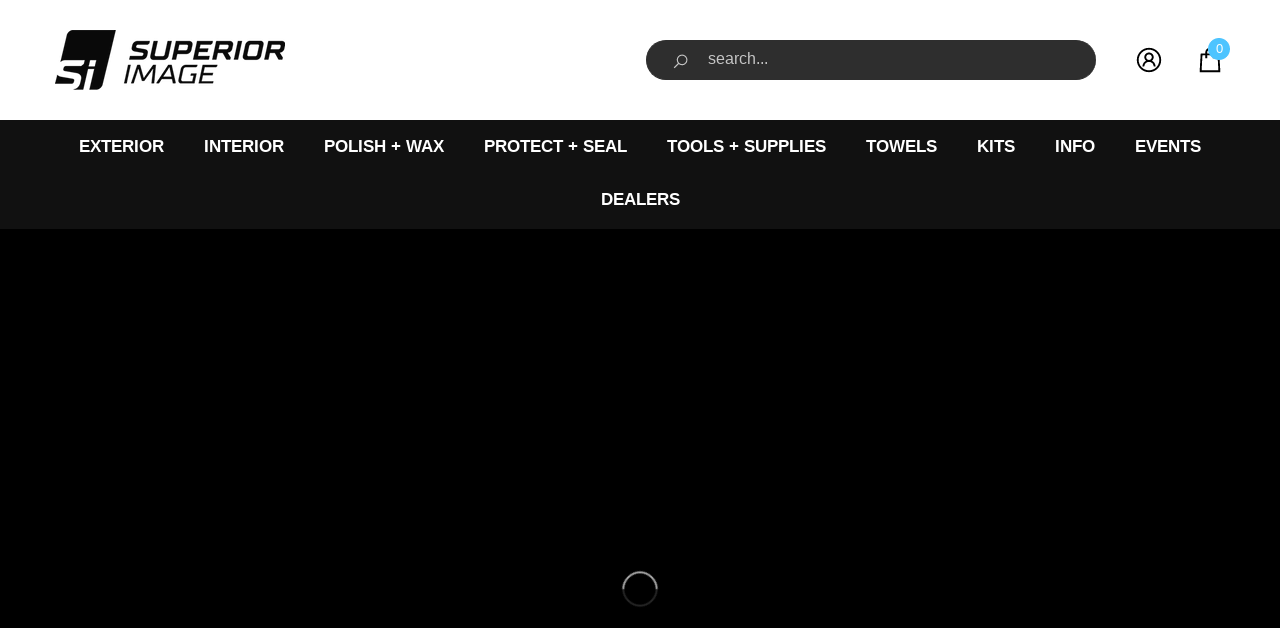

--- FILE ---
content_type: text/html; charset=utf-8
request_url: https://superiorimage.com/
body_size: 76943
content:
<!doctype html>
<html class="no-js" lang="en">
    <head>
        <meta charset="utf-8">
        <meta http-equiv="X-UA-Compatible" content="IE=edge">
        <meta name="viewport" content="width=device-width,initial-scale=1">
        <meta name="theme-color" content="">
        <link rel="canonical" href="https://superiorimage.com/">
        <link canonical-shop-url="https://superiorimage.com/"><link rel="icon" type="image/png" href="//superiorimage.com/cdn/shop/files/SuperiorImageIcon_32x32.png?v=1648267867"><link rel="preconnect" href="https://cdn.shopify.com" crossorigin><title>
            Superior Image Is Your One Stop Shop to Car Care &amp; Detail Supplies
 &ndash; Superior Image Car Care</title>

        
            <meta name="description" content="We sell car care and detail chemical tools and supplies for the professional and DIYer. We offer wholesale and b2b as well as retail pricing. Get FREE RO Water when you set up a professional account with us!">
        

        
<meta property="og:site_name" content="Superior Image Car Care">
<meta property="og:url" content="https://superiorimage.com/">
<meta property="og:title" content="Superior Image Is Your One Stop Shop to Car Care &amp; Detail Supplies">
<meta property="og:type" content="website">
<meta property="og:description" content="We sell car care and detail chemical tools and supplies for the professional and DIYer. We offer wholesale and b2b as well as retail pricing. Get FREE RO Water when you set up a professional account with us!"><meta property="og:image" content="http://superiorimage.com/cdn/shop/files/SI_Logo_Black.png?v=1738471164">
    <meta property="og:image:secure_url" content="https://superiorimage.com/cdn/shop/files/SI_Logo_Black.png?v=1738471164">
    <meta property="og:image:width" content="3840">
    <meta property="og:image:height" content="2160"><meta name="twitter:card" content="summary_large_image">
<meta name="twitter:title" content="Superior Image Is Your One Stop Shop to Car Care &amp; Detail Supplies">
<meta name="twitter:description" content="We sell car care and detail chemical tools and supplies for the professional and DIYer. We offer wholesale and b2b as well as retail pricing. Get FREE RO Water when you set up a professional account with us!">

        

  <!-- Avada Email Marketing Script -->
 
<script>window.AVADA_EM_POPUP_CACHE = 1678878141657;window.AVADA_EM_PUSH_CACHE = 1678877975581;</script>








        <script>
            const date = new Date();
            window.AVADA_EM = window.AVADA_EM || {};
            window.AVADA_EM.template = "index";
            window.AVADA_EM.shopId = 'Q4IUvKB0E0wkm8cv7eQ0';
            window.AVADA_EM.disablePopupScript = true;
            window.AVADA_EM.disableTrackingScript = true;
            window.AVADA_EM.disablePushScript = true;
            const params = new URL(document.location).searchParams;
            if (params.get('_avde') && params.get('redirectUrl')) {
              window.location.replace(params.get('redirectUrl'));
            }
            window.AVADA_EM.isTrackingEnabled = true;
            window.AVADA_EM.cart = {"note":null,"attributes":{},"original_total_price":0,"total_price":0,"total_discount":0,"total_weight":0.0,"item_count":0,"items":[],"requires_shipping":false,"currency":"USD","items_subtotal_price":0,"cart_level_discount_applications":[],"checkout_charge_amount":0};
        </script>
  <!-- /Avada Email Marketing Script -->

<script>window.performance && window.performance.mark && window.performance.mark('shopify.content_for_header.start');</script><meta name="facebook-domain-verification" content="r57j4ylg07a5y66bz8nusnon4odea3">
<meta name="google-site-verification" content="Wo053oYX7nZU4r_qxlC3ects3vOpDu9a3q081okL55w">
<meta id="shopify-digital-wallet" name="shopify-digital-wallet" content="/9836593233/digital_wallets/dialog">
<meta name="shopify-checkout-api-token" content="79fcb75cb5341d6d07f8145c734d7d5c">
<script async="async" src="/checkouts/internal/preloads.js?locale=en-US"></script>
<link rel="preconnect" href="https://shop.app" crossorigin="anonymous">
<script async="async" src="https://shop.app/checkouts/internal/preloads.js?locale=en-US&shop_id=9836593233" crossorigin="anonymous"></script>
<script id="apple-pay-shop-capabilities" type="application/json">{"shopId":9836593233,"countryCode":"US","currencyCode":"USD","merchantCapabilities":["supports3DS"],"merchantId":"gid:\/\/shopify\/Shop\/9836593233","merchantName":"Superior Image Car Care","requiredBillingContactFields":["postalAddress","email"],"requiredShippingContactFields":["postalAddress","email"],"shippingType":"shipping","supportedNetworks":["visa","masterCard","amex","discover","elo","jcb"],"total":{"type":"pending","label":"Superior Image Car Care","amount":"1.00"},"shopifyPaymentsEnabled":true,"supportsSubscriptions":true}</script>
<script id="shopify-features" type="application/json">{"accessToken":"79fcb75cb5341d6d07f8145c734d7d5c","betas":["rich-media-storefront-analytics"],"domain":"superiorimage.com","predictiveSearch":true,"shopId":9836593233,"locale":"en"}</script>
<script>var Shopify = Shopify || {};
Shopify.shop = "superior-image-car-care.myshopify.com";
Shopify.locale = "en";
Shopify.currency = {"active":"USD","rate":"1.0"};
Shopify.country = "US";
Shopify.theme = {"name":"SI NEW WEBSITE","id":129183973557,"schema_name":"Halo","schema_version":"1.0.4","theme_store_id":null,"role":"main"};
Shopify.theme.handle = "null";
Shopify.theme.style = {"id":null,"handle":null};
Shopify.cdnHost = "superiorimage.com/cdn";
Shopify.routes = Shopify.routes || {};
Shopify.routes.root = "/";</script>
<script type="module">!function(o){(o.Shopify=o.Shopify||{}).modules=!0}(window);</script>
<script>!function(o){function n(){var o=[];function n(){o.push(Array.prototype.slice.apply(arguments))}return n.q=o,n}var t=o.Shopify=o.Shopify||{};t.loadFeatures=n(),t.autoloadFeatures=n()}(window);</script>
<script>
  window.ShopifyPay = window.ShopifyPay || {};
  window.ShopifyPay.apiHost = "shop.app\/pay";
  window.ShopifyPay.redirectState = "true";
</script>
<script id="shop-js-analytics" type="application/json">{"pageType":"index"}</script>
<script defer="defer" async type="module" src="//superiorimage.com/cdn/shopifycloud/shop-js/modules/v2/client.init-shop-cart-sync_IZsNAliE.en.esm.js"></script>
<script defer="defer" async type="module" src="//superiorimage.com/cdn/shopifycloud/shop-js/modules/v2/chunk.common_0OUaOowp.esm.js"></script>
<script type="module">
  await import("//superiorimage.com/cdn/shopifycloud/shop-js/modules/v2/client.init-shop-cart-sync_IZsNAliE.en.esm.js");
await import("//superiorimage.com/cdn/shopifycloud/shop-js/modules/v2/chunk.common_0OUaOowp.esm.js");

  window.Shopify.SignInWithShop?.initShopCartSync?.({"fedCMEnabled":true,"windoidEnabled":true});

</script>
<script>
  window.Shopify = window.Shopify || {};
  if (!window.Shopify.featureAssets) window.Shopify.featureAssets = {};
  window.Shopify.featureAssets['shop-js'] = {"shop-cart-sync":["modules/v2/client.shop-cart-sync_DLOhI_0X.en.esm.js","modules/v2/chunk.common_0OUaOowp.esm.js"],"init-fed-cm":["modules/v2/client.init-fed-cm_C6YtU0w6.en.esm.js","modules/v2/chunk.common_0OUaOowp.esm.js"],"shop-button":["modules/v2/client.shop-button_BCMx7GTG.en.esm.js","modules/v2/chunk.common_0OUaOowp.esm.js"],"shop-cash-offers":["modules/v2/client.shop-cash-offers_BT26qb5j.en.esm.js","modules/v2/chunk.common_0OUaOowp.esm.js","modules/v2/chunk.modal_CGo_dVj3.esm.js"],"init-windoid":["modules/v2/client.init-windoid_B9PkRMql.en.esm.js","modules/v2/chunk.common_0OUaOowp.esm.js"],"init-shop-email-lookup-coordinator":["modules/v2/client.init-shop-email-lookup-coordinator_DZkqjsbU.en.esm.js","modules/v2/chunk.common_0OUaOowp.esm.js"],"shop-toast-manager":["modules/v2/client.shop-toast-manager_Di2EnuM7.en.esm.js","modules/v2/chunk.common_0OUaOowp.esm.js"],"shop-login-button":["modules/v2/client.shop-login-button_BtqW_SIO.en.esm.js","modules/v2/chunk.common_0OUaOowp.esm.js","modules/v2/chunk.modal_CGo_dVj3.esm.js"],"avatar":["modules/v2/client.avatar_BTnouDA3.en.esm.js"],"pay-button":["modules/v2/client.pay-button_CWa-C9R1.en.esm.js","modules/v2/chunk.common_0OUaOowp.esm.js"],"init-shop-cart-sync":["modules/v2/client.init-shop-cart-sync_IZsNAliE.en.esm.js","modules/v2/chunk.common_0OUaOowp.esm.js"],"init-customer-accounts":["modules/v2/client.init-customer-accounts_DenGwJTU.en.esm.js","modules/v2/client.shop-login-button_BtqW_SIO.en.esm.js","modules/v2/chunk.common_0OUaOowp.esm.js","modules/v2/chunk.modal_CGo_dVj3.esm.js"],"init-shop-for-new-customer-accounts":["modules/v2/client.init-shop-for-new-customer-accounts_JdHXxpS9.en.esm.js","modules/v2/client.shop-login-button_BtqW_SIO.en.esm.js","modules/v2/chunk.common_0OUaOowp.esm.js","modules/v2/chunk.modal_CGo_dVj3.esm.js"],"init-customer-accounts-sign-up":["modules/v2/client.init-customer-accounts-sign-up_D6__K_p8.en.esm.js","modules/v2/client.shop-login-button_BtqW_SIO.en.esm.js","modules/v2/chunk.common_0OUaOowp.esm.js","modules/v2/chunk.modal_CGo_dVj3.esm.js"],"checkout-modal":["modules/v2/client.checkout-modal_C_ZQDY6s.en.esm.js","modules/v2/chunk.common_0OUaOowp.esm.js","modules/v2/chunk.modal_CGo_dVj3.esm.js"],"shop-follow-button":["modules/v2/client.shop-follow-button_XetIsj8l.en.esm.js","modules/v2/chunk.common_0OUaOowp.esm.js","modules/v2/chunk.modal_CGo_dVj3.esm.js"],"lead-capture":["modules/v2/client.lead-capture_DvA72MRN.en.esm.js","modules/v2/chunk.common_0OUaOowp.esm.js","modules/v2/chunk.modal_CGo_dVj3.esm.js"],"shop-login":["modules/v2/client.shop-login_ClXNxyh6.en.esm.js","modules/v2/chunk.common_0OUaOowp.esm.js","modules/v2/chunk.modal_CGo_dVj3.esm.js"],"payment-terms":["modules/v2/client.payment-terms_CNlwjfZz.en.esm.js","modules/v2/chunk.common_0OUaOowp.esm.js","modules/v2/chunk.modal_CGo_dVj3.esm.js"]};
</script>
<script>(function() {
  var isLoaded = false;
  function asyncLoad() {
    if (isLoaded) return;
    isLoaded = true;
    var urls = ["https:\/\/app.zapiet.com\/js\/storepickup.js?shop=superior-image-car-care.myshopify.com","https:\/\/d1639lhkj5l89m.cloudfront.net\/js\/storefront\/uppromote.js?shop=superior-image-car-care.myshopify.com","https:\/\/cdn.shopify.com\/s\/files\/1\/0098\/3659\/3233\/t\/15\/assets\/retro1168884151.js?shop=superior-image-car-care.myshopify.com","https:\/\/cdn.shopify.com\/s\/files\/1\/0098\/3659\/3233\/t\/15\/assets\/back1670216441.js?shop=superior-image-car-care.myshopify.com"];
    for (var i = 0; i < urls.length; i++) {
      var s = document.createElement('script');
      s.type = 'text/javascript';
      s.async = true;
      s.src = urls[i];
      var x = document.getElementsByTagName('script')[0];
      x.parentNode.insertBefore(s, x);
    }
  };
  if(window.attachEvent) {
    window.attachEvent('onload', asyncLoad);
  } else {
    window.addEventListener('load', asyncLoad, false);
  }
})();</script>
<script id="__st">var __st={"a":9836593233,"offset":-25200,"reqid":"85cf1c1c-9e01-4152-94d2-97008d4e0ab1-1768526479","pageurl":"superiorimage.com\/?gad_source=5\u0026gad_campaignid=21049113485\u0026gclid=EAIaIQobChMI_vPHw_KOkgMVye71Ah1q4wTVEAEYASAAEgJR3PD_BwE","u":"4783774246c0","p":"home"};</script>
<script>window.ShopifyPaypalV4VisibilityTracking = true;</script>
<script id="captcha-bootstrap">!function(){'use strict';const t='contact',e='account',n='new_comment',o=[[t,t],['blogs',n],['comments',n],[t,'customer']],c=[[e,'customer_login'],[e,'guest_login'],[e,'recover_customer_password'],[e,'create_customer']],r=t=>t.map((([t,e])=>`form[action*='/${t}']:not([data-nocaptcha='true']) input[name='form_type'][value='${e}']`)).join(','),a=t=>()=>t?[...document.querySelectorAll(t)].map((t=>t.form)):[];function s(){const t=[...o],e=r(t);return a(e)}const i='password',u='form_key',d=['recaptcha-v3-token','g-recaptcha-response','h-captcha-response',i],f=()=>{try{return window.sessionStorage}catch{return}},m='__shopify_v',_=t=>t.elements[u];function p(t,e,n=!1){try{const o=window.sessionStorage,c=JSON.parse(o.getItem(e)),{data:r}=function(t){const{data:e,action:n}=t;return t[m]||n?{data:e,action:n}:{data:t,action:n}}(c);for(const[e,n]of Object.entries(r))t.elements[e]&&(t.elements[e].value=n);n&&o.removeItem(e)}catch(o){console.error('form repopulation failed',{error:o})}}const l='form_type',E='cptcha';function T(t){t.dataset[E]=!0}const w=window,h=w.document,L='Shopify',v='ce_forms',y='captcha';let A=!1;((t,e)=>{const n=(g='f06e6c50-85a8-45c8-87d0-21a2b65856fe',I='https://cdn.shopify.com/shopifycloud/storefront-forms-hcaptcha/ce_storefront_forms_captcha_hcaptcha.v1.5.2.iife.js',D={infoText:'Protected by hCaptcha',privacyText:'Privacy',termsText:'Terms'},(t,e,n)=>{const o=w[L][v],c=o.bindForm;if(c)return c(t,g,e,D).then(n);var r;o.q.push([[t,g,e,D],n]),r=I,A||(h.body.append(Object.assign(h.createElement('script'),{id:'captcha-provider',async:!0,src:r})),A=!0)});var g,I,D;w[L]=w[L]||{},w[L][v]=w[L][v]||{},w[L][v].q=[],w[L][y]=w[L][y]||{},w[L][y].protect=function(t,e){n(t,void 0,e),T(t)},Object.freeze(w[L][y]),function(t,e,n,w,h,L){const[v,y,A,g]=function(t,e,n){const i=e?o:[],u=t?c:[],d=[...i,...u],f=r(d),m=r(i),_=r(d.filter((([t,e])=>n.includes(e))));return[a(f),a(m),a(_),s()]}(w,h,L),I=t=>{const e=t.target;return e instanceof HTMLFormElement?e:e&&e.form},D=t=>v().includes(t);t.addEventListener('submit',(t=>{const e=I(t);if(!e)return;const n=D(e)&&!e.dataset.hcaptchaBound&&!e.dataset.recaptchaBound,o=_(e),c=g().includes(e)&&(!o||!o.value);(n||c)&&t.preventDefault(),c&&!n&&(function(t){try{if(!f())return;!function(t){const e=f();if(!e)return;const n=_(t);if(!n)return;const o=n.value;o&&e.removeItem(o)}(t);const e=Array.from(Array(32),(()=>Math.random().toString(36)[2])).join('');!function(t,e){_(t)||t.append(Object.assign(document.createElement('input'),{type:'hidden',name:u})),t.elements[u].value=e}(t,e),function(t,e){const n=f();if(!n)return;const o=[...t.querySelectorAll(`input[type='${i}']`)].map((({name:t})=>t)),c=[...d,...o],r={};for(const[a,s]of new FormData(t).entries())c.includes(a)||(r[a]=s);n.setItem(e,JSON.stringify({[m]:1,action:t.action,data:r}))}(t,e)}catch(e){console.error('failed to persist form',e)}}(e),e.submit())}));const S=(t,e)=>{t&&!t.dataset[E]&&(n(t,e.some((e=>e===t))),T(t))};for(const o of['focusin','change'])t.addEventListener(o,(t=>{const e=I(t);D(e)&&S(e,y())}));const B=e.get('form_key'),M=e.get(l),P=B&&M;t.addEventListener('DOMContentLoaded',(()=>{const t=y();if(P)for(const e of t)e.elements[l].value===M&&p(e,B);[...new Set([...A(),...v().filter((t=>'true'===t.dataset.shopifyCaptcha))])].forEach((e=>S(e,t)))}))}(h,new URLSearchParams(w.location.search),n,t,e,['guest_login'])})(!0,!0)}();</script>
<script integrity="sha256-4kQ18oKyAcykRKYeNunJcIwy7WH5gtpwJnB7kiuLZ1E=" data-source-attribution="shopify.loadfeatures" defer="defer" src="//superiorimage.com/cdn/shopifycloud/storefront/assets/storefront/load_feature-a0a9edcb.js" crossorigin="anonymous"></script>
<script crossorigin="anonymous" defer="defer" src="//superiorimage.com/cdn/shopifycloud/storefront/assets/shopify_pay/storefront-65b4c6d7.js?v=20250812"></script>
<script data-source-attribution="shopify.dynamic_checkout.dynamic.init">var Shopify=Shopify||{};Shopify.PaymentButton=Shopify.PaymentButton||{isStorefrontPortableWallets:!0,init:function(){window.Shopify.PaymentButton.init=function(){};var t=document.createElement("script");t.src="https://superiorimage.com/cdn/shopifycloud/portable-wallets/latest/portable-wallets.en.js",t.type="module",document.head.appendChild(t)}};
</script>
<script data-source-attribution="shopify.dynamic_checkout.buyer_consent">
  function portableWalletsHideBuyerConsent(e){var t=document.getElementById("shopify-buyer-consent"),n=document.getElementById("shopify-subscription-policy-button");t&&n&&(t.classList.add("hidden"),t.setAttribute("aria-hidden","true"),n.removeEventListener("click",e))}function portableWalletsShowBuyerConsent(e){var t=document.getElementById("shopify-buyer-consent"),n=document.getElementById("shopify-subscription-policy-button");t&&n&&(t.classList.remove("hidden"),t.removeAttribute("aria-hidden"),n.addEventListener("click",e))}window.Shopify?.PaymentButton&&(window.Shopify.PaymentButton.hideBuyerConsent=portableWalletsHideBuyerConsent,window.Shopify.PaymentButton.showBuyerConsent=portableWalletsShowBuyerConsent);
</script>
<script data-source-attribution="shopify.dynamic_checkout.cart.bootstrap">document.addEventListener("DOMContentLoaded",(function(){function t(){return document.querySelector("shopify-accelerated-checkout-cart, shopify-accelerated-checkout")}if(t())Shopify.PaymentButton.init();else{new MutationObserver((function(e,n){t()&&(Shopify.PaymentButton.init(),n.disconnect())})).observe(document.body,{childList:!0,subtree:!0})}}));
</script>
<link id="shopify-accelerated-checkout-styles" rel="stylesheet" media="screen" href="https://superiorimage.com/cdn/shopifycloud/portable-wallets/latest/accelerated-checkout-backwards-compat.css" crossorigin="anonymous">
<style id="shopify-accelerated-checkout-cart">
        #shopify-buyer-consent {
  margin-top: 1em;
  display: inline-block;
  width: 100%;
}

#shopify-buyer-consent.hidden {
  display: none;
}

#shopify-subscription-policy-button {
  background: none;
  border: none;
  padding: 0;
  text-decoration: underline;
  font-size: inherit;
  cursor: pointer;
}

#shopify-subscription-policy-button::before {
  box-shadow: none;
}

      </style>
<script id="sections-script" data-sections="header" defer="defer" src="//superiorimage.com/cdn/shop/t/14/compiled_assets/scripts.js?3185"></script>
<script>window.performance && window.performance.mark && window.performance.mark('shopify.content_for_header.end');</script>

        <style type="text/css" media="screen">
            
    



    



    


:root {
    
        --font-1-family: Helvetica, Arial, sans-serif;
        --font-1-style: normal;
        --font-1-weight: 400;
    
    
        --font-2-family: Helvetica, Arial, sans-serif;
        --font-2-style: normal;
        --font-2-weight: 400;
    
    
        --font-3-family: Helvetica, Arial, sans-serif;
        --font-3-style: normal;
        --font-3-weight: 400;
    

    
        --font-body-family: var(--font-1-family);
        --font-body-style: var(--font-1-style);
        --font-body-weight: var(--font-1-weight);
    

    
        --font-heading-family: var(--font-1-family);
        --font-heading-style: var(--font-1-style);
        --font-heading-weight: var(--font-1-weight);
    

    
        --font-page-title-family: var(--font-1-family);
        --font-page-title-style: var(--font-1-style);
        --font-page-title-weight: var(--font-1-weight);
    --color-text: #000000;
    --color-text2: #505050;
    --color-global: #42c8e6;
    --color-global-bg: #FFFFFF;
    --color-global-darken: #e5e5e5;
    --color-white: #FFFFFF;
    --color-grey: #808080;
    --color-black: #202020;
    --color-base-text-rgb: 0, 0, 0;
    --color-base-text2-rgb: 80, 80, 80;
    --color-background: #ffffff;
    --color-background-rgb: 255, 255, 255;
    --color-background-overylay: rgba(255, 255, 255, 0.9);
    --color-base-accent-text: ;
    --color-base-accent-1: ;
    --color-base-accent-2: ;
    --color-link: #000000;
    --color-link-hover: #42c8e6;
    --color-error: #D93333;
    --color-error-bg: #FCEEEE;
    --color-success: #5A5A5A;
    --color-success-bg: #DFF0D8;
    --color-info: #202020;
    --color-info-bg: #FFF2DD;

    --color-background-10 : #e6e6e6;
    --color-background-20 : #cccccc;
    --color-background-30 : #b3b3b3;
    --color-background-50 : #808080;
    --color-background-global : #a1e4f3;

    --font-size: 16px;
    --font-weight: 400;
    --font-weight-normal: 400;
    --font-weight-medium: 500;
    --font-weight-semibold: 600;
    --font-weight-bold: 700;
    --font-weight-bolder: 800;
    --font-weight-black: 900;
    --line-height: 1.5;
    --letter-spacing: Infinityem;

    --header-font-size: 30px;
    --header-mobile-font-size: 24px;
    --header-font-weight: 700;
    --header-text-transform: none;

    --page-title-font-size: 30px;
    --page-title-mobile-font-size: 30px;
    --page-title-font-weight: 700;
    --page-title-text-transform: uppercase;

    
        --btn-font-name: var(--font-1-family);
    
    --btn-font-size: 17px;
    --btn-font-weight: 700;
    --btn-text-transform: uppercase;
    --btn-border-width: 1px;
    --btn-border-style: solid;
    --btn-border-radius: 0px;
    --btn-padding-top: 17px;
    --btn-padding-bottom: 17px;
    --btn-1-color: #FFFFFF;
    --btn-1-bg: #000000;
    --btn-1-border: #000000;
    --btn-1-color-hover: #FFFFFF;
    --btn-1-bg-hover: #42C8E6;
    --btn-1-border-hover: #42c8e6;
    --btn-2-color: #000000;
    --btn-2-bg: #fff;
    --btn-2-border: #FFFFFF;
    --btn-2-color-hover: #FFFFFF;
    --btn-2-bg-hover: #000000;
    --btn-2-border-hover: #000000;
    --btn-3-color: #FFFFFF;
    --btn-3-bg: #191919;
    --btn-3-border: #808080;
    --btn-3-color-hover: #000000;
    --btn-3-bg-hover: #808080;
    --btn-3-border-hover: #808080;
    --btn-4-color: #FFFFFF;
    --btn-4-bg: linear-gradient(180deg, rgba(0, 0, 0, 1), rgba(47, 47, 47, 1) 100%);
    --btn-4-border: #000000;
    --btn-4-color-hover: #42c8e6;
    --btn-4-bg-hover: #000000;
    --btn-4-border-hover: #000000;
    --btn-5-color: #000000;
    --btn-5-bg: #E5E5E5;
    --btn-5-border: #E5E5E5;
    --btn-5-color-hover: #FFFFFF;
    --btn-5-bg-hover: #000000;
    --btn-5-border-hover: #000000;

    --anchor-transition: all ease .3s;
    --bg-white: #ffffff;
    --bg-black: #000000;
    --bg-grey: #808080;
    --icon: var(--color-text);
    --duration-short: 100ms;
    --duration-default: 250ms;
    --duration-long: 500ms;

    --form-input-bg: #ffffff;
    --form-input-border: #c7c7c7;
    --form-input-color: #000000;;
    --form-input-placeholder: #808080;
    --form-label: #000000;
    --form-label-checkbox-before-border: #808080;
    --form-label-checkbox-before-bg: transparent;
    --form-label-checkbox-before-border-checked: #808080;
    --form-label-checkbox-before-bg-checked: #808080;

    --new-badge-color: #FFFFFF;
    --new-badge-bg: #000000;
    --sale-badge-color: #FFFFFF;
    --sale-badge-bg: #31d0e8;
    --sold-out-badge-color: #FFFFFF;
    --sold-out-badge-bg: #000000;
    --custom-badge-color: #FFFFFF;
    --custom-badge-bg: #000000;
    --bundle-badge-color: #FFFFFF;
    --bundle-badge-bg: #000000;
    --badge-text-transform : uppercase;--product-title-font: var(--font-1-family);--product-title-font-size : 16px;
    --product-title-font-weight : 400;
    --product-title-line-text : 2;
    --product-title-text-transform : capitalize;
    --product-title-color : #505050;
    --product-title-color-hover : #505050;
    --product-vendor-color : #010101;
    --product-price-color : #000000;
    --product-sale-price-color : #42c8e6;
    --product-compare-price-color : #808080;
    --product-review-full-color : #000000;
    --product-review-empty-color : #A4A4A4;
    --product-swatch-border : transparent;
    --product-swatch-border-active : #808080;
    --product-wishlist-color : #000000;
    --product-wishlist-bg : #FFFFFF;
    --product-wishlist-color-added : #42c8e6;
    --product-wishlist-bg-added : #FFFFFF;
    --product-compare-color : #000000;
    --product-compare-bg : #FFFFFF;
    --product-compare-color-added : #42c8e6;
    --product-compare-bg-added : #FFFFFF;
    --product-quick-view-color : #000000;
    --product-quick-view-bg : #FFFFFF;
    --product-quick-view-color-hover : #FFFFFF;
    --product-quick-view-bg-hover : #000000;--product-action-font: var(--font-1-family);--product-action-font-size : 16px;
    --product-action-font-weight : 700;
    --product-action-color : #FFFFFF;
    --product-action-text-transform : uppercase;
    --product-action-bg : #000000;
    --product-action-border : #000000;
    --product-action-color-hover : #FFFFFF;
    --product-action-bg-hover : #42C8E6;
    --product-action-border-hover : #000000;
    --product-action-min-height: 60.0px;--cart-item-bg : #FFFFFF;
        --cart-item-border : #E6E6E6;
        --cart-item-border-width : 1px;
        --cart-item-border-style : solid;

    --swatch-border : transparent;
    --swatch-border-active : #808080;
    --variant-bg : #FFFFFF;
    --variant-color : #000000;
    --variant-border : #c7c7c7;
    --variant-bg-active : #000000;
    --variant-color-active : #FFFFFF;
    --variant-border-active : #000000;

    --lookbook-point-bg: #000000;
    --lookbook-point-bg-2: rgba(0, 0, 0, 0.5);
    --lookbook-point-border: #D8D8D8;
    --lookbook-point-border-2: rgba(216, 216, 216, 0.5);
    --lookbook-point-color: #FFFFFF;
    --blockquote-bg: #FFFFFF;
    --blockquote-color: #000000;
}
            *,
*::before,
*::after {
    box-sizing: inherit;
}

html {
    box-sizing: border-box;
    font-size: 62.5%;
    height: 100%;
}

body {
    display: grid;
    grid-template-rows: auto auto 1fr auto;
    grid-template-columns: 100%;
    min-height: 100%;
    font-family: var(--font-body-family);
    font-style: var(--font-body-style);
    font-weight: var(--font-body-weight);
    line-height: var(--line-height);
    letter-spacing: var(--letter-spacing);
}

img{
    height: auto;
}

        </style>

        <link href="//superiorimage.com/cdn/shop/t/14/assets/base.css?v=173791227071965530991752985027" rel="stylesheet" type="text/css" media="all" />
<link href="//superiorimage.com/cdn/shop/t/14/assets/custom.css?v=134843489728292241701654067080" rel="stylesheet" type="text/css" media="all" />
<script>document.documentElement.className = document.documentElement.className.replace('no-js', 'js');</script>
    
    
    <script>
    let text = document.getElementsByClassName("text").innerHTML; 
    document.getElementsByClassName("text").innerHTML = text.replace("&amp;", "Test");
    document.getElementsByClassName("text").innerHTML = text.replace("&Amp;", "Cool");

      alert('hello');
    </script>
    
    
<link rel="preload" as="font" href="https://cdn.shopify.com/s/files/1/0098/3659/3233/t/15/assets/revicons.woff?5510888" type="font/woff" crossorigin="anonymous" media="all"/>
<link rel="preload" as="font" href="https://cdn.shopify.com/s/files/1/0098/3659/3233/t/15/assets/fontawesome-webfont.woff2?v=4.7.0" type="font/woff2" crossorigin="anonymous" media="all"/>
<link rel="stylesheet" href="https://cdn.shopify.com/s/files/1/0098/3659/3233/t/15/assets/font-awesome.css?6.7.13" type="text/css" />
<link rel="stylesheet" href="https://cdn.shopify.com/s/files/1/0098/3659/3233/t/15/assets/pe-icon-7-stroke.css?6.7.13" type="text/css" />
<link rel="stylesheet" href="https://cdn.shopify.com/s/files/1/0098/3659/3233/t/15/assets/rs6.css?6.7.13" type="text/css" />

<script type="text/javascript">function setREVStartSize(e){
			//window.requestAnimationFrame(function() {
				window.RSIW = window.RSIW===undefined ? window.innerWidth : window.RSIW;
				window.RSIH = window.RSIH===undefined ? window.innerHeight : window.RSIH;
				try {
					var pw = document.getElementById(e.c).parentNode.offsetWidth,
						newh;
					pw = pw===0 || isNaN(pw) ? window.RSIW : pw;
					e.tabw = e.tabw===undefined ? 0 : parseInt(e.tabw);
					e.thumbw = e.thumbw===undefined ? 0 : parseInt(e.thumbw);
					e.tabh = e.tabh===undefined ? 0 : parseInt(e.tabh);
					e.thumbh = e.thumbh===undefined ? 0 : parseInt(e.thumbh);
					e.tabhide = e.tabhide===undefined ? 0 : parseInt(e.tabhide);
					e.thumbhide = e.thumbhide===undefined ? 0 : parseInt(e.thumbhide);
					e.mh = e.mh===undefined || e.mh=="" || e.mh==="auto" ? 0 : parseInt(e.mh,0);
					if(e.layout==="fullscreen" || e.l==="fullscreen")
						newh = Math.max(e.mh,window.RSIH);
					else{
						e.gw = Array.isArray(e.gw) ? e.gw : [e.gw];
						for (var i in e.rl) if (e.gw[i]===undefined || e.gw[i]===0) e.gw[i] = e.gw[i-1];
						e.gh = e.el===undefined || e.el==="" || (Array.isArray(e.el) && e.el.length==0)? e.gh : e.el;
						e.gh = Array.isArray(e.gh) ? e.gh : [e.gh];
						for (var i in e.rl) if (e.gh[i]===undefined || e.gh[i]===0) e.gh[i] = e.gh[i-1];

						var nl = new Array(e.rl.length),
							ix = 0,
							sl;
						e.tabw = e.tabhide>=pw ? 0 : e.tabw;
						e.thumbw = e.thumbhide>=pw ? 0 : e.thumbw;
						e.tabh = e.tabhide>=pw ? 0 : e.tabh;
						e.thumbh = e.thumbhide>=pw ? 0 : e.thumbh;
						for (var i in e.rl) nl[i] = e.rl[i]<window.RSIW ? 0 : e.rl[i];
						sl = nl[0];
						for (var i in nl) if (sl>nl[i] && nl[i]>0) { sl = nl[i]; ix=i;}
						var m = pw>(e.gw[ix]+e.tabw+e.thumbw) ? 1 : (pw-(e.tabw+e.thumbw)) / (e.gw[ix]);
						newh =  (e.gh[ix] * m) + (e.tabh + e.thumbh);
					}
					if(window.rs_init_css===undefined) window.rs_init_css = document.head.appendChild(document.createElement("style"));
					document.getElementById(e.c).height = newh+"px";
					window.rs_init_css.innerHTML += "#"+e.c+"_wrapper { height: "+newh+"px }";
				} catch(e){
					console.log("Failure at Presize of Slider:" + e)
				}
			//});
		  };</script>
<script type="text/javascript" src = 'https://cdn.shopify.com/s/files/1/0098/3659/3233/t/15/assets/jquery.js?6.7.13' ></script><link href="https://monorail-edge.shopifysvc.com" rel="dns-prefetch">
<script>(function(){if ("sendBeacon" in navigator && "performance" in window) {try {var session_token_from_headers = performance.getEntriesByType('navigation')[0].serverTiming.find(x => x.name == '_s').description;} catch {var session_token_from_headers = undefined;}var session_cookie_matches = document.cookie.match(/_shopify_s=([^;]*)/);var session_token_from_cookie = session_cookie_matches && session_cookie_matches.length === 2 ? session_cookie_matches[1] : "";var session_token = session_token_from_headers || session_token_from_cookie || "";function handle_abandonment_event(e) {var entries = performance.getEntries().filter(function(entry) {return /monorail-edge.shopifysvc.com/.test(entry.name);});if (!window.abandonment_tracked && entries.length === 0) {window.abandonment_tracked = true;var currentMs = Date.now();var navigation_start = performance.timing.navigationStart;var payload = {shop_id: 9836593233,url: window.location.href,navigation_start,duration: currentMs - navigation_start,session_token,page_type: "index"};window.navigator.sendBeacon("https://monorail-edge.shopifysvc.com/v1/produce", JSON.stringify({schema_id: "online_store_buyer_site_abandonment/1.1",payload: payload,metadata: {event_created_at_ms: currentMs,event_sent_at_ms: currentMs}}));}}window.addEventListener('pagehide', handle_abandonment_event);}}());</script>
<script id="web-pixels-manager-setup">(function e(e,d,r,n,o){if(void 0===o&&(o={}),!Boolean(null===(a=null===(i=window.Shopify)||void 0===i?void 0:i.analytics)||void 0===a?void 0:a.replayQueue)){var i,a;window.Shopify=window.Shopify||{};var t=window.Shopify;t.analytics=t.analytics||{};var s=t.analytics;s.replayQueue=[],s.publish=function(e,d,r){return s.replayQueue.push([e,d,r]),!0};try{self.performance.mark("wpm:start")}catch(e){}var l=function(){var e={modern:/Edge?\/(1{2}[4-9]|1[2-9]\d|[2-9]\d{2}|\d{4,})\.\d+(\.\d+|)|Firefox\/(1{2}[4-9]|1[2-9]\d|[2-9]\d{2}|\d{4,})\.\d+(\.\d+|)|Chrom(ium|e)\/(9{2}|\d{3,})\.\d+(\.\d+|)|(Maci|X1{2}).+ Version\/(15\.\d+|(1[6-9]|[2-9]\d|\d{3,})\.\d+)([,.]\d+|)( \(\w+\)|)( Mobile\/\w+|) Safari\/|Chrome.+OPR\/(9{2}|\d{3,})\.\d+\.\d+|(CPU[ +]OS|iPhone[ +]OS|CPU[ +]iPhone|CPU IPhone OS|CPU iPad OS)[ +]+(15[._]\d+|(1[6-9]|[2-9]\d|\d{3,})[._]\d+)([._]\d+|)|Android:?[ /-](13[3-9]|1[4-9]\d|[2-9]\d{2}|\d{4,})(\.\d+|)(\.\d+|)|Android.+Firefox\/(13[5-9]|1[4-9]\d|[2-9]\d{2}|\d{4,})\.\d+(\.\d+|)|Android.+Chrom(ium|e)\/(13[3-9]|1[4-9]\d|[2-9]\d{2}|\d{4,})\.\d+(\.\d+|)|SamsungBrowser\/([2-9]\d|\d{3,})\.\d+/,legacy:/Edge?\/(1[6-9]|[2-9]\d|\d{3,})\.\d+(\.\d+|)|Firefox\/(5[4-9]|[6-9]\d|\d{3,})\.\d+(\.\d+|)|Chrom(ium|e)\/(5[1-9]|[6-9]\d|\d{3,})\.\d+(\.\d+|)([\d.]+$|.*Safari\/(?![\d.]+ Edge\/[\d.]+$))|(Maci|X1{2}).+ Version\/(10\.\d+|(1[1-9]|[2-9]\d|\d{3,})\.\d+)([,.]\d+|)( \(\w+\)|)( Mobile\/\w+|) Safari\/|Chrome.+OPR\/(3[89]|[4-9]\d|\d{3,})\.\d+\.\d+|(CPU[ +]OS|iPhone[ +]OS|CPU[ +]iPhone|CPU IPhone OS|CPU iPad OS)[ +]+(10[._]\d+|(1[1-9]|[2-9]\d|\d{3,})[._]\d+)([._]\d+|)|Android:?[ /-](13[3-9]|1[4-9]\d|[2-9]\d{2}|\d{4,})(\.\d+|)(\.\d+|)|Mobile Safari.+OPR\/([89]\d|\d{3,})\.\d+\.\d+|Android.+Firefox\/(13[5-9]|1[4-9]\d|[2-9]\d{2}|\d{4,})\.\d+(\.\d+|)|Android.+Chrom(ium|e)\/(13[3-9]|1[4-9]\d|[2-9]\d{2}|\d{4,})\.\d+(\.\d+|)|Android.+(UC? ?Browser|UCWEB|U3)[ /]?(15\.([5-9]|\d{2,})|(1[6-9]|[2-9]\d|\d{3,})\.\d+)\.\d+|SamsungBrowser\/(5\.\d+|([6-9]|\d{2,})\.\d+)|Android.+MQ{2}Browser\/(14(\.(9|\d{2,})|)|(1[5-9]|[2-9]\d|\d{3,})(\.\d+|))(\.\d+|)|K[Aa][Ii]OS\/(3\.\d+|([4-9]|\d{2,})\.\d+)(\.\d+|)/},d=e.modern,r=e.legacy,n=navigator.userAgent;return n.match(d)?"modern":n.match(r)?"legacy":"unknown"}(),u="modern"===l?"modern":"legacy",c=(null!=n?n:{modern:"",legacy:""})[u],f=function(e){return[e.baseUrl,"/wpm","/b",e.hashVersion,"modern"===e.buildTarget?"m":"l",".js"].join("")}({baseUrl:d,hashVersion:r,buildTarget:u}),m=function(e){var d=e.version,r=e.bundleTarget,n=e.surface,o=e.pageUrl,i=e.monorailEndpoint;return{emit:function(e){var a=e.status,t=e.errorMsg,s=(new Date).getTime(),l=JSON.stringify({metadata:{event_sent_at_ms:s},events:[{schema_id:"web_pixels_manager_load/3.1",payload:{version:d,bundle_target:r,page_url:o,status:a,surface:n,error_msg:t},metadata:{event_created_at_ms:s}}]});if(!i)return console&&console.warn&&console.warn("[Web Pixels Manager] No Monorail endpoint provided, skipping logging."),!1;try{return self.navigator.sendBeacon.bind(self.navigator)(i,l)}catch(e){}var u=new XMLHttpRequest;try{return u.open("POST",i,!0),u.setRequestHeader("Content-Type","text/plain"),u.send(l),!0}catch(e){return console&&console.warn&&console.warn("[Web Pixels Manager] Got an unhandled error while logging to Monorail."),!1}}}}({version:r,bundleTarget:l,surface:e.surface,pageUrl:self.location.href,monorailEndpoint:e.monorailEndpoint});try{o.browserTarget=l,function(e){var d=e.src,r=e.async,n=void 0===r||r,o=e.onload,i=e.onerror,a=e.sri,t=e.scriptDataAttributes,s=void 0===t?{}:t,l=document.createElement("script"),u=document.querySelector("head"),c=document.querySelector("body");if(l.async=n,l.src=d,a&&(l.integrity=a,l.crossOrigin="anonymous"),s)for(var f in s)if(Object.prototype.hasOwnProperty.call(s,f))try{l.dataset[f]=s[f]}catch(e){}if(o&&l.addEventListener("load",o),i&&l.addEventListener("error",i),u)u.appendChild(l);else{if(!c)throw new Error("Did not find a head or body element to append the script");c.appendChild(l)}}({src:f,async:!0,onload:function(){if(!function(){var e,d;return Boolean(null===(d=null===(e=window.Shopify)||void 0===e?void 0:e.analytics)||void 0===d?void 0:d.initialized)}()){var d=window.webPixelsManager.init(e)||void 0;if(d){var r=window.Shopify.analytics;r.replayQueue.forEach((function(e){var r=e[0],n=e[1],o=e[2];d.publishCustomEvent(r,n,o)})),r.replayQueue=[],r.publish=d.publishCustomEvent,r.visitor=d.visitor,r.initialized=!0}}},onerror:function(){return m.emit({status:"failed",errorMsg:"".concat(f," has failed to load")})},sri:function(e){var d=/^sha384-[A-Za-z0-9+/=]+$/;return"string"==typeof e&&d.test(e)}(c)?c:"",scriptDataAttributes:o}),m.emit({status:"loading"})}catch(e){m.emit({status:"failed",errorMsg:(null==e?void 0:e.message)||"Unknown error"})}}})({shopId: 9836593233,storefrontBaseUrl: "https://superiorimage.com",extensionsBaseUrl: "https://extensions.shopifycdn.com/cdn/shopifycloud/web-pixels-manager",monorailEndpoint: "https://monorail-edge.shopifysvc.com/unstable/produce_batch",surface: "storefront-renderer",enabledBetaFlags: ["2dca8a86"],webPixelsConfigList: [{"id":"2881257653","configuration":"{\"shopId\":\"9732\",\"env\":\"production\",\"metaData\":\"[]\"}","eventPayloadVersion":"v1","runtimeContext":"STRICT","scriptVersion":"8e11013497942cd9be82d03af35714e6","type":"APP","apiClientId":2773553,"privacyPurposes":[],"dataSharingAdjustments":{"protectedCustomerApprovalScopes":["read_customer_address","read_customer_email","read_customer_name","read_customer_personal_data","read_customer_phone"]}},{"id":"2340356277","configuration":"{\"pixelCode\":\"CRQ9913C77UDFJGVJG10\"}","eventPayloadVersion":"v1","runtimeContext":"STRICT","scriptVersion":"22e92c2ad45662f435e4801458fb78cc","type":"APP","apiClientId":4383523,"privacyPurposes":["ANALYTICS","MARKETING","SALE_OF_DATA"],"dataSharingAdjustments":{"protectedCustomerApprovalScopes":["read_customer_address","read_customer_email","read_customer_name","read_customer_personal_data","read_customer_phone"]}},{"id":"455049397","configuration":"{\"config\":\"{\\\"pixel_id\\\":\\\"AW-11303084997\\\",\\\"target_country\\\":\\\"US\\\",\\\"gtag_events\\\":[{\\\"type\\\":\\\"search\\\",\\\"action_label\\\":\\\"AW-11303084997\\\/lFwOCNyYktMYEMXH3Y0q\\\"},{\\\"type\\\":\\\"begin_checkout\\\",\\\"action_label\\\":\\\"AW-11303084997\\\/ZDDACOKYktMYEMXH3Y0q\\\"},{\\\"type\\\":\\\"view_item\\\",\\\"action_label\\\":[\\\"AW-11303084997\\\/VXqkCNmYktMYEMXH3Y0q\\\",\\\"MC-CBMBVRLLKZ\\\"]},{\\\"type\\\":\\\"purchase\\\",\\\"action_label\\\":[\\\"AW-11303084997\\\/_bAFCNOYktMYEMXH3Y0q\\\",\\\"MC-CBMBVRLLKZ\\\"]},{\\\"type\\\":\\\"page_view\\\",\\\"action_label\\\":[\\\"AW-11303084997\\\/HfbRCNaYktMYEMXH3Y0q\\\",\\\"MC-CBMBVRLLKZ\\\"]},{\\\"type\\\":\\\"add_payment_info\\\",\\\"action_label\\\":\\\"AW-11303084997\\\/XiwoCOWYktMYEMXH3Y0q\\\"},{\\\"type\\\":\\\"add_to_cart\\\",\\\"action_label\\\":\\\"AW-11303084997\\\/cGerCN-YktMYEMXH3Y0q\\\"}],\\\"enable_monitoring_mode\\\":false}\"}","eventPayloadVersion":"v1","runtimeContext":"OPEN","scriptVersion":"b2a88bafab3e21179ed38636efcd8a93","type":"APP","apiClientId":1780363,"privacyPurposes":[],"dataSharingAdjustments":{"protectedCustomerApprovalScopes":["read_customer_address","read_customer_email","read_customer_name","read_customer_personal_data","read_customer_phone"]}},{"id":"228393141","configuration":"{\"pixel_id\":\"5369910456426941\",\"pixel_type\":\"facebook_pixel\",\"metaapp_system_user_token\":\"-\"}","eventPayloadVersion":"v1","runtimeContext":"OPEN","scriptVersion":"ca16bc87fe92b6042fbaa3acc2fbdaa6","type":"APP","apiClientId":2329312,"privacyPurposes":["ANALYTICS","MARKETING","SALE_OF_DATA"],"dataSharingAdjustments":{"protectedCustomerApprovalScopes":["read_customer_address","read_customer_email","read_customer_name","read_customer_personal_data","read_customer_phone"]}},{"id":"shopify-app-pixel","configuration":"{}","eventPayloadVersion":"v1","runtimeContext":"STRICT","scriptVersion":"0450","apiClientId":"shopify-pixel","type":"APP","privacyPurposes":["ANALYTICS","MARKETING"]},{"id":"shopify-custom-pixel","eventPayloadVersion":"v1","runtimeContext":"LAX","scriptVersion":"0450","apiClientId":"shopify-pixel","type":"CUSTOM","privacyPurposes":["ANALYTICS","MARKETING"]}],isMerchantRequest: false,initData: {"shop":{"name":"Superior Image Car Care","paymentSettings":{"currencyCode":"USD"},"myshopifyDomain":"superior-image-car-care.myshopify.com","countryCode":"US","storefrontUrl":"https:\/\/superiorimage.com"},"customer":null,"cart":null,"checkout":null,"productVariants":[],"purchasingCompany":null},},"https://superiorimage.com/cdn","fcfee988w5aeb613cpc8e4bc33m6693e112",{"modern":"","legacy":""},{"shopId":"9836593233","storefrontBaseUrl":"https:\/\/superiorimage.com","extensionBaseUrl":"https:\/\/extensions.shopifycdn.com\/cdn\/shopifycloud\/web-pixels-manager","surface":"storefront-renderer","enabledBetaFlags":"[\"2dca8a86\"]","isMerchantRequest":"false","hashVersion":"fcfee988w5aeb613cpc8e4bc33m6693e112","publish":"custom","events":"[[\"page_viewed\",{}]]"});</script><script>
  window.ShopifyAnalytics = window.ShopifyAnalytics || {};
  window.ShopifyAnalytics.meta = window.ShopifyAnalytics.meta || {};
  window.ShopifyAnalytics.meta.currency = 'USD';
  var meta = {"page":{"pageType":"home","requestId":"85cf1c1c-9e01-4152-94d2-97008d4e0ab1-1768526479"}};
  for (var attr in meta) {
    window.ShopifyAnalytics.meta[attr] = meta[attr];
  }
</script>
<script class="analytics">
  (function () {
    var customDocumentWrite = function(content) {
      var jquery = null;

      if (window.jQuery) {
        jquery = window.jQuery;
      } else if (window.Checkout && window.Checkout.$) {
        jquery = window.Checkout.$;
      }

      if (jquery) {
        jquery('body').append(content);
      }
    };

    var hasLoggedConversion = function(token) {
      if (token) {
        return document.cookie.indexOf('loggedConversion=' + token) !== -1;
      }
      return false;
    }

    var setCookieIfConversion = function(token) {
      if (token) {
        var twoMonthsFromNow = new Date(Date.now());
        twoMonthsFromNow.setMonth(twoMonthsFromNow.getMonth() + 2);

        document.cookie = 'loggedConversion=' + token + '; expires=' + twoMonthsFromNow;
      }
    }

    var trekkie = window.ShopifyAnalytics.lib = window.trekkie = window.trekkie || [];
    if (trekkie.integrations) {
      return;
    }
    trekkie.methods = [
      'identify',
      'page',
      'ready',
      'track',
      'trackForm',
      'trackLink'
    ];
    trekkie.factory = function(method) {
      return function() {
        var args = Array.prototype.slice.call(arguments);
        args.unshift(method);
        trekkie.push(args);
        return trekkie;
      };
    };
    for (var i = 0; i < trekkie.methods.length; i++) {
      var key = trekkie.methods[i];
      trekkie[key] = trekkie.factory(key);
    }
    trekkie.load = function(config) {
      trekkie.config = config || {};
      trekkie.config.initialDocumentCookie = document.cookie;
      var first = document.getElementsByTagName('script')[0];
      var script = document.createElement('script');
      script.type = 'text/javascript';
      script.onerror = function(e) {
        var scriptFallback = document.createElement('script');
        scriptFallback.type = 'text/javascript';
        scriptFallback.onerror = function(error) {
                var Monorail = {
      produce: function produce(monorailDomain, schemaId, payload) {
        var currentMs = new Date().getTime();
        var event = {
          schema_id: schemaId,
          payload: payload,
          metadata: {
            event_created_at_ms: currentMs,
            event_sent_at_ms: currentMs
          }
        };
        return Monorail.sendRequest("https://" + monorailDomain + "/v1/produce", JSON.stringify(event));
      },
      sendRequest: function sendRequest(endpointUrl, payload) {
        // Try the sendBeacon API
        if (window && window.navigator && typeof window.navigator.sendBeacon === 'function' && typeof window.Blob === 'function' && !Monorail.isIos12()) {
          var blobData = new window.Blob([payload], {
            type: 'text/plain'
          });

          if (window.navigator.sendBeacon(endpointUrl, blobData)) {
            return true;
          } // sendBeacon was not successful

        } // XHR beacon

        var xhr = new XMLHttpRequest();

        try {
          xhr.open('POST', endpointUrl);
          xhr.setRequestHeader('Content-Type', 'text/plain');
          xhr.send(payload);
        } catch (e) {
          console.log(e);
        }

        return false;
      },
      isIos12: function isIos12() {
        return window.navigator.userAgent.lastIndexOf('iPhone; CPU iPhone OS 12_') !== -1 || window.navigator.userAgent.lastIndexOf('iPad; CPU OS 12_') !== -1;
      }
    };
    Monorail.produce('monorail-edge.shopifysvc.com',
      'trekkie_storefront_load_errors/1.1',
      {shop_id: 9836593233,
      theme_id: 129183973557,
      app_name: "storefront",
      context_url: window.location.href,
      source_url: "//superiorimage.com/cdn/s/trekkie.storefront.cd680fe47e6c39ca5d5df5f0a32d569bc48c0f27.min.js"});

        };
        scriptFallback.async = true;
        scriptFallback.src = '//superiorimage.com/cdn/s/trekkie.storefront.cd680fe47e6c39ca5d5df5f0a32d569bc48c0f27.min.js';
        first.parentNode.insertBefore(scriptFallback, first);
      };
      script.async = true;
      script.src = '//superiorimage.com/cdn/s/trekkie.storefront.cd680fe47e6c39ca5d5df5f0a32d569bc48c0f27.min.js';
      first.parentNode.insertBefore(script, first);
    };
    trekkie.load(
      {"Trekkie":{"appName":"storefront","development":false,"defaultAttributes":{"shopId":9836593233,"isMerchantRequest":null,"themeId":129183973557,"themeCityHash":"17157914911483501857","contentLanguage":"en","currency":"USD","eventMetadataId":"846f44ff-0247-47be-953b-d70b4c33e3cb"},"isServerSideCookieWritingEnabled":true,"monorailRegion":"shop_domain","enabledBetaFlags":["65f19447"]},"Session Attribution":{},"S2S":{"facebookCapiEnabled":true,"source":"trekkie-storefront-renderer","apiClientId":580111}}
    );

    var loaded = false;
    trekkie.ready(function() {
      if (loaded) return;
      loaded = true;

      window.ShopifyAnalytics.lib = window.trekkie;

      var originalDocumentWrite = document.write;
      document.write = customDocumentWrite;
      try { window.ShopifyAnalytics.merchantGoogleAnalytics.call(this); } catch(error) {};
      document.write = originalDocumentWrite;

      window.ShopifyAnalytics.lib.page(null,{"pageType":"home","requestId":"85cf1c1c-9e01-4152-94d2-97008d4e0ab1-1768526479","shopifyEmitted":true});

      var match = window.location.pathname.match(/checkouts\/(.+)\/(thank_you|post_purchase)/)
      var token = match? match[1]: undefined;
      if (!hasLoggedConversion(token)) {
        setCookieIfConversion(token);
        
      }
    });


        var eventsListenerScript = document.createElement('script');
        eventsListenerScript.async = true;
        eventsListenerScript.src = "//superiorimage.com/cdn/shopifycloud/storefront/assets/shop_events_listener-3da45d37.js";
        document.getElementsByTagName('head')[0].appendChild(eventsListenerScript);

})();</script>
<script
  defer
  src="https://superiorimage.com/cdn/shopifycloud/perf-kit/shopify-perf-kit-3.0.3.min.js"
  data-application="storefront-renderer"
  data-shop-id="9836593233"
  data-render-region="gcp-us-central1"
  data-page-type="index"
  data-theme-instance-id="129183973557"
  data-theme-name="Halo"
  data-theme-version="1.0.4"
  data-monorail-region="shop_domain"
  data-resource-timing-sampling-rate="10"
  data-shs="true"
  data-shs-beacon="true"
  data-shs-export-with-fetch="true"
  data-shs-logs-sample-rate="1"
  data-shs-beacon-endpoint="https://superiorimage.com/api/collect"
></script>
<script>window.ShopifyAnalytics = window.ShopifyAnalytics || {};window.ShopifyAnalytics.performance = window.ShopifyAnalytics.performance || {};(function () {const LONG_FRAME_THRESHOLD = 50;const longAnimationFrames = [];let activeRafId = null;function collectLongFrames() {let previousTime = null;function rafMonitor(now) {if (activeRafId === null) {return;}const delta = now - previousTime;if (delta > LONG_FRAME_THRESHOLD) {longAnimationFrames.push({startTime: previousTime,endTime: now,});}previousTime = now;activeRafId = requestAnimationFrame(rafMonitor);}previousTime = performance.now();activeRafId = requestAnimationFrame(rafMonitor);}if (!PerformanceObserver.supportedEntryTypes.includes('long-animation-frame')) {collectLongFrames();const timeoutId = setTimeout(() => {cancelAnimationFrame(activeRafId);}, 10_000);window.ShopifyAnalytics.performance.getLongAnimationFrames = function(stopCollection = false) {if (stopCollection) {clearTimeout(timeoutId);cancelAnimationFrame(activeRafId);}return longAnimationFrames;};}})();</script></head><body class="body-full template-index skin-1">
        <a class="skip-to-content-link visually-hidden" href="#MainContent">
            Skip to content
        </a>
        <link href="//superiorimage.com/cdn/shop/t/14/assets/vendor.css?v=164616260963476715651648264270" rel="stylesheet" type="text/css" media="all" />
<link href="//superiorimage.com/cdn/shop/t/14/assets/animated.css?v=139120641263812281171648264205" rel="stylesheet" type="text/css" media="all" />
<link href="//superiorimage.com/cdn/shop/t/14/assets/component-card.css?v=17335696471396518121648264211" rel="stylesheet" type="text/css" media="all" />
<link href="//superiorimage.com/cdn/shop/t/14/assets/component-loading-overlay.css?v=146404741089483230301648264221" rel="stylesheet" type="text/css" media="all" />
<link href="//superiorimage.com/cdn/shop/t/14/assets/component-loading-banner.css?v=41836269605311686791648264220" rel="stylesheet" type="text/css" media="all" />
<link href="//superiorimage.com/cdn/shop/t/14/assets/component-loading-block.css?v=110828954409007704611648264221" rel="stylesheet" type="text/css" media="all" /><link rel="stylesheet" href="//superiorimage.com/cdn/shop/t/14/assets/component-product-form.css?v=44441167422446666141648264230" media="print" onload="this.media='all'">
	<link rel="stylesheet" href="//superiorimage.com/cdn/shop/t/14/assets/component-review.css?v=78708769778586206391648264234" media="print" onload="this.media='all'">
	<link rel="stylesheet" href="//superiorimage.com/cdn/shop/t/14/assets/component-price.css?v=60476091160957263601648264228" media="print" onload="this.media='all'">
	<link rel="stylesheet" href="//superiorimage.com/cdn/shop/t/14/assets/component-badge.css?v=157211349216407575801648264209" media="print" onload="this.media='all'">
	<link rel="stylesheet" href="//superiorimage.com/cdn/shop/t/14/assets/component-rte.css?v=156170101164895372221648264235" media="print" onload="this.media='all'">
	<link rel="stylesheet" href="//superiorimage.com/cdn/shop/t/14/assets/component-notify-me.css?v=124516231628343298931648264227" media="print" onload="this.media='all'">
	<link rel="stylesheet" href="//superiorimage.com/cdn/shop/t/14/assets/component-fancybox.css?v=28316260464890478931648264216" media="print" onload="this.media='all'"><link rel="stylesheet" href="//superiorimage.com/cdn/shop/t/14/assets/component-newsletter.css?v=101016041610699055891648264226" media="print" onload="this.media='all'">
<link rel="stylesheet" href="//superiorimage.com/cdn/shop/t/14/assets/component-list-social.css?v=150795962751400036651648264219" media="print" onload="this.media='all'">
<link rel="stylesheet" href="//superiorimage.com/cdn/shop/t/14/assets/component-image-effect.css?v=111388852120542486121648264219" media="print" onload="this.media='all'"><noscript><link href="//superiorimage.com/cdn/shop/t/14/assets/component-product-form.css?v=44441167422446666141648264230" rel="stylesheet" type="text/css" media="all" /></noscript>
	<noscript><link href="//superiorimage.com/cdn/shop/t/14/assets/component-review.css?v=78708769778586206391648264234" rel="stylesheet" type="text/css" media="all" /></noscript>
	<noscript><link href="//superiorimage.com/cdn/shop/t/14/assets/component-price.css?v=60476091160957263601648264228" rel="stylesheet" type="text/css" media="all" /></noscript>
	<noscript><link href="//superiorimage.com/cdn/shop/t/14/assets/component-badge.css?v=157211349216407575801648264209" rel="stylesheet" type="text/css" media="all" /></noscript>
	<noscript><link href="//superiorimage.com/cdn/shop/t/14/assets/component-rte.css?v=156170101164895372221648264235" rel="stylesheet" type="text/css" media="all" /></noscript>
	<noscript><link href="//superiorimage.com/cdn/shop/t/14/assets/component-notify-me.css?v=124516231628343298931648264227" rel="stylesheet" type="text/css" media="all" /></noscript>
	<noscript><link href="//superiorimage.com/cdn/shop/t/14/assets/component-fancybox.css?v=28316260464890478931648264216" rel="stylesheet" type="text/css" media="all" /></noscript><noscript><link href="//superiorimage.com/cdn/shop/t/14/assets/component-newsletter.css?v=101016041610699055891648264226" rel="stylesheet" type="text/css" media="all" /></noscript>
<noscript><link href="//superiorimage.com/cdn/shop/t/14/assets/component-list-social.css?v=150795962751400036651648264219" rel="stylesheet" type="text/css" media="all" /></noscript>
<noscript><link href="//superiorimage.com/cdn/shop/t/14/assets/component-image-effect.css?v=111388852120542486121648264219" rel="stylesheet" type="text/css" media="all" /></noscript>
        <script src="//superiorimage.com/cdn/shop/t/14/assets/vendor.js?v=91751389906187850821648264271" type="text/javascript"></script>
<script src="//superiorimage.com/cdn/shop/t/14/assets/global.js?v=23907482825093422261678899190" type="text/javascript"></script>
<script>
    window.layout = '1';
    window.mobile_menu = 'default';
	window.money_format = '${{amount}}';
	window.shop_currency = 'USD';
    window.show_multiple_currencies = false;
	window.routes = {
        root: '',
        cart: '/cart',
        cart_add_url: '/cart/add',
        cart_change_url: '/cart/change',
        cart_update_url: '/cart/update',
        collection_all: '/collections/all'
    };
    window.card = {
        layout: '1'
    };
    window.button_load_more = {
        default: `Show More Products`,
        loading: `Loading...`,
        view_all: `View All Collection`,
        no_more: `No More Product`
    };
    window.after_add_to_cart = {
        type: 'quick_cart',
        message: `is added to your shopping cart.`
    };
    window.product_swatch = true;
    window.product_swatch_style = 'slider';
    window.quick_shop = {
        show: false
    };
    window.quick_cart = {
        show: true,
        type: `sidebar`
    };
    window.cartStrings = {
        error: `There was an error while updating your cart. Please try again.`,
        quantityError: `You can only add [quantity] of this item to your cart.`
    };
    window.variantStrings = {
        addToCart: `Add to cart`,
        addingToCart: `Adding to cart...`,
        addedToCart: `Added to cart`,
        select: `Choose Options`,
        soldOut: `Sold out`,
        unavailable: `Unavailable`,
        soldOut_message: `This variant is sold out!`,
        unavailable_message: `This variant is unavailable!`,
        addToCart_message: `You must select at least one products to add!`,
        preOrder: `Pre-Order`
    };
    window.inventory_text = {
        max: `We don&#39;t have enough stock on hand for the quantity you selected. Please try again.`,
        hotStock: `Hurry up! only [inventory] left`,
        warningQuantity: `Maximum quantity: [inventory]`,
        inStock: `In Stock`,
        outOfStock: `Out Of Stock`,
        manyInStock: `Many In Stock`
    };
    
    
        window.notify_me = {
            show: true,
            mail: `support@superiorimage.com`,
            subject: `Out Of Stock Notification from Superior Image`,
            label: `Superior Image`,
            success: `Thanks! We&#39;ve received your request and will respond shortly when this product / variant becomes available!`,
            error: `Please use a valid email address, such as john@example.com.`,
            button: `Notify me`
        };
    
    
        window.ask_an_expert = {
            customer_name: "My Name",
            customer_mail: "My Mail",
            customer_phone: "My Phone",
            customer_message: "My Message",
            type_radio1: "Do You Need",
            type_radio2: "How would you like us to contact you?",
            mail: "example@domain.com",
            subject: "Ask An Expert",
            label: "Shopify",
            success: "Thank you. We&#39;ve received your feedback and will respond shortly.",
            error_1: "Please use a valid email address, such as john@example.com.",
            error_2: "The field must be filled out before submitting this form."
        };
    
    window.compare = {
        show: false,
        add: `Add to Compare`,
        added: `Added to compare`,
        message: `You must select at least two products to compare!`
    };
    window.wishlist = {
        show: false,
        add: `Add To Wishlist`,
        added: `Added To Wishlist`
    };
    window.review = {
        show: true
    };
    window.countdown = {
        text: `Limited-time offer:`,
        style: 2,
        day: `D`,
        hour: `H`,
        min: `M`,
        sec: `S`,
        days: `Days`,
        hours: `Hours`,
        mins: `Minutes`,
        secs: `Seconds`
      
    };
    window.customer_view = {
        text: `[number] customers are viewing this product`
    };
    window.product_tabs = {
        no_collection: `Please link to collections`,
        error: `Sorry, there are no products in this collection`
    };
    window.show_mp4_video = false;
    window.accessibility = {
        next_slide: `Slide right`,
        previous_slide: `Slide left`
    };
    window.enable_swatch_name = false;
    window.dynamic_browser_title = {
        show: false,
        text: 'Come Back & Get Fresh! ⚡'
    };
</script>
        <div id="shopify-section-announcement-bar" class="shopify-section"></div>
	<div id="shopify-section-header" class="shopify-section"><link href="//superiorimage.com/cdn/shop/t/14/assets/section-header.css?v=55664563045454935831648264264" rel="stylesheet" type="text/css" media="all" />

<link rel="stylesheet" href="//superiorimage.com/cdn/shop/t/14/assets/component-search.css?v=83216050599280887681648264235" media="print" onload="this.media='all'">
<link rel="stylesheet" href="//superiorimage.com/cdn/shop/t/14/assets/component-menu.css?v=47627409948880266361648264225" media="print" onload="this.media='all'">
<link rel="stylesheet" href="//superiorimage.com/cdn/shop/t/14/assets/component-megamenu.css?v=85106470123873627111648264224" media="print" onload="this.media='all'">
<link rel="stylesheet" href="//superiorimage.com/cdn/shop/t/14/assets/component-menu-mobile.css?v=23307879238533474201648264224" media="print" onload="this.media='all'">

<noscript><link href="//superiorimage.com/cdn/shop/t/14/assets/component-search.css?v=83216050599280887681648264235" rel="stylesheet" type="text/css" media="all" /></noscript>
<noscript><link href="//superiorimage.com/cdn/shop/t/14/assets/component-menu.css?v=47627409948880266361648264225" rel="stylesheet" type="text/css" media="all" /></noscript>
<noscript><link href="//superiorimage.com/cdn/shop/t/14/assets/component-megamenu.css?v=85106470123873627111648264224" rel="stylesheet" type="text/css" media="all" /></noscript>
<noscript><link href="//superiorimage.com/cdn/shop/t/14/assets/component-menu-mobile.css?v=23307879238533474201648264224" rel="stylesheet" type="text/css" media="all" /></noscript>

<style type="text/css" media="screen">:root {
        
            --navigation-bg: #ffffff;
        
        
        
        
    }

    
        .header-top{
            background: #fff;
        }
    

    
        .customer-service .customer-service--text{
            font-size: 15px;
            color: #ffffff;
        }
    

    

    
        .header-bottom{
            background: #ffffff;
        }
    

    
        .header-mobile{
            background: #ffffff;
        }

        .header-mobile .header__icon .icon{
            fill: #000000;
        }

        .header-7 .header-mobile .header__icon.header__icon--account .icon path,
        .header-7 .header-mobile .header__icon.header__icon--cart .icon path{
            stroke: #000000!important;
            fill: #000000!important;
        }
    

    .header-mobile .header__heading .h2{
        color: #000000;
    }

    .header-mobile .header__heading svg{
        width: 100px;
        height: 50px;
    }

    .mobileMenu-toggle__Icon,
    .mobileMenu-toggle__Icon::before,
    .mobileMenu-toggle__Icon::after{
        background-color: #000000;
    }

    .menu-lv-1__action,
    .halo-sidebar-menu .nav-title-mobile,
    .site-nav-mobile.nav-acc .header__icon .title,
    .site-nav-mobile .top-customer-service .customer-service--text{
        font-family: var(--lv-1-font);
        font-size: 15px;
        font-weight: 700;
        color: #ffffff;
        text-transform: uppercase;
    }

    [data-menu-lv-toggle-content] .menu-lv-1__action,
    .menu-lv-2__action,
    .menu-lv-3__action{
        font-family: var(--lv-2-font);
        font-size: 16px;
        font-weight: 400;
        color: #000000;
        text-transform: capitalize;
    }
        .menu-sale > .menu-lv-1__action,
        .menu-sale > .menu-lv-2__action,
        .menu-sale > .menu-lv-3__action,
        .active-sale > .site-nav-link{
            color: #d12442!important;
        }

        [data-navigation-mobile] .menu-sale > .menu-lv-1__action .icon,
        [data-navigation-mobile] .menu-sale > .menu-lv-2__action .icon{
            fill: #d12442!important;
        }
    

    .cart-count-bubble{
        background: #4dc4ff;
        color: #ffffff;
    }

    .header-7 .header__icons--narrow .header__icon.header__icon--cart{
         background: ;
    }

    .header__list .link{
        color: #505050;
        background: #fff;
    }

    .header__list .link svg{
        fill: #505050;
    }

    .header__list .item.is-active .link{
        color: #505050;
        background: #fff;
    }

    .header__inline-social li svg{
        fill: #000000;
        stroke: transparent;
    }

    @media (max-width: 1024px) {
        .menu-lv-1__action,
        .halo-sidebar-menu .nav-title-mobile,
        .site-nav-mobile.nav-acc .header__icon .title,
        .site-nav-mobile .top-customer-service .customer-service--text{
            color: #000000;
        }

        .site-nav-mobile.nav-acc .header__icon .icon{
            fill: #000000;
        }

        .menu-lv-2__action, .menu-lv-3__action{
            color: #000000!important;
        }

        .search-modal__form--mobile .field{
            background: #2e2e2e;
            border-color: ;
        }

        .search-modal__form--mobile .search__input,
        .search-modal__form--mobile .search__button{
            color: #808080;
        }

        .search-modal__form--mobile.style-2 .field{
            border-color: #2e2e2e;
        }
    }

    @media (min-width: 1025px) {
        .header__heading .h2{
            font-size: 30px;
            font-weight: 400;
            
                color: #ffffff;
            
        }

        .header__heading svg{
            width: 145px;
            height: 145px;
        }

        .menu-lv__dropdownmenu,
        .menu-dropdown__block--title .text{
            background: #ffffff;
        }

        .menu-lv-1:hover .menu-lv-1__action{
            color: #e4e4e4;
        }

        .menu-lv-2:hover .menu-lv-2__action,
        .menu-lv-3:hover .menu-lv-3__action{
            color: #000000;
        }

        .has-megamenu .menu-lv-2:hover .menu-lv-2__action,
        .has-megamenu .menu-lv-3:hover .menu-lv-3__action{
            color: #000000;
        }

        .has-megamenu .menu-lv-2 .menu-lv-2__action:hover,
        .has-megamenu .menu-lv-3 .menu-lv-3__action:hover{
            color: #000000;
        }

        [data-navigation] .has-megamenu .site-nav-title,
        .menu-dropdown__block--title{
            font-family: var(--lv-2-mega-font);
            font-size: 18px;
            font-weight: 900;
            text-transform: uppercase;
        }

        .header__search-full .search-modal__form .search__input{
            color: #808080;
        }

        .header__search-full .search-modal__form .search__button svg{
            fill: #808080;
            stroke: transparent;
        }

        
            .header-top-left,
            .header-top-right{
                width: calc(50% - (230px/ 2));
            }

            .header-top-center{
                width: 230px;
            }

            .header__icon .icon{
                fill: #000000;
            }

            .header__search-full .search-modal__form .search__input,
            .header__search-full .search-modal__form .search__button{
                background: #2e2e2e!important;
                border-color: #2e2e2e!important;
                color: #808080;
            }
        
    }
</style>

<sticky-header class="header-wrapper"><header class="header header-1 header--has-menu">
        <div class="header-top">
            <div class="container">
                <div class="header-top--wrapper header-top--wrapper-2">
                    <div class="header-top-left text-left clearfix" ></div>
                    <div class="header-top-center header__logo text-center"><h1 class="header__heading"><a href="/" class="header__heading-link focus-inset"><img
                                                srcset="//superiorimage.com/cdn/shop/files/SI_LOGO2_230x.png?v=1659955876 1x, //superiorimage.com/cdn/shop/files/SI_LOGO2_230x@2x.png?v=1659955876 2x"
                                                src="//superiorimage.com/cdn/shop/files/SI_LOGO2_230x.png?v=1659955876"
                                                loading="lazy"
                                                class="header__heading-logo"
                                                alt="Superior Image Car Care"
                                                width="384"
                                                height="100"
                                            ></a></h1></div>
                    <div class="header-top-right header__icons text-right clearfix"><details-modal class="header__iconItem header__search show-full">
                                    <details class="header__seach--details">
                                        <summary class="header__search-full" aria-haspopup="dialog" aria-label="search...">
    <form action="/search" method="get" role="search" class="search search-modal__form search-modal__form--mobile style-2">
        <div class="field">
            <button class="button button--primary search__button field__button focus-inset" aria-label="search...">
                <svg xmlns="http://www.w3.org/2000/svg" viewBox="0 0 32 32"  aria-hidden="true" focusable="false" role="presentation">
		<path d="M 19 3 C 13.488281 3 9 7.488281 9 13 C 9 15.394531 9.839844 17.589844 11.25 19.3125 L 3.28125 27.28125 L 4.71875 28.71875 L 12.6875 20.75 C 14.410156 22.160156 16.605469 23 19 23 C 24.511719 23 29 18.511719 29 13 C 29 7.488281 24.511719 3 19 3 Z M 19 5 C 23.429688 5 27 8.570313 27 13 C 27 17.429688 23.429688 21 19 21 C 14.570313 21 11 17.429688 11 13 C 11 8.570313 14.570313 5 19 5 Z"/>
	</svg>
            </button>
            <label class="field__label hiddenLabels" for="Search-In-Modal">search...</label>
            <input class="search__input field__input form-input-placeholder" id="Search-In-Modal" type="search" name="q" value="" placeholder="search..." autocomplete="off">
            <input type="hidden" name="type" value="product">
            <input type="hidden" name="options[prefix]" value="last" />
        </div>
    </form>
</summary>
<div class="search-modal modal__content quickSearch" role="dialog" aria-modal="true" aria-label="search..."><quick-search class="quickSearchResultsWrap" style="display: none;" data-product-to-show="5">
	<div class="loadingOverlay"></div>
	<div class="quickSearchResults custom-scrollbar">
		<div class="container">
			<div class="halo-popup-header popup-search-header">
				<a href="#" class="halo-popup-close clearfix" data-close-search-popup role="button">
			        <svg xmlns="http://www.w3.org/2000/svg" viewBox="0 0 48 48"  aria-hidden="true" focusable="false" role="presentation">
	<path d="M 38.982422 6.9707031 A 2.0002 2.0002 0 0 0 37.585938 7.5859375 L 24 21.171875 L 10.414062 7.5859375 A 2.0002 2.0002 0 0 0 8.9785156 6.9804688 A 2.0002 2.0002 0 0 0 7.5859375 10.414062 L 21.171875 24 L 7.5859375 37.585938 A 2.0002 2.0002 0 1 0 10.414062 40.414062 L 24 26.828125 L 37.585938 40.414062 A 2.0002 2.0002 0 1 0 40.414062 37.585938 L 26.828125 24 L 40.414062 10.414062 A 2.0002 2.0002 0 0 0 38.982422 6.9707031 z"/>
</svg>
			    </a>
			</div><div class="quickSearchResultsBlock quickSearchResultsWidget is-show"><div class="search-block quickSearchTrending"><h3 class="search-block-title text-left">
	                                <span class="text">Top Searches</span>
	                            </h3><ul class="list-item list-unstyled clearfix custom-scrollbar">
                                        <li class="item">
                                            <a href="/search?q=coating*&amp;type=product" class="link">
                                                <svg xmlns="http://www.w3.org/2000/svg" viewBox="0 0 32 32"  aria-hidden="true" focusable="false" role="presentation">
		<path d="M 19 3 C 13.488281 3 9 7.488281 9 13 C 9 15.394531 9.839844 17.589844 11.25 19.3125 L 3.28125 27.28125 L 4.71875 28.71875 L 12.6875 20.75 C 14.410156 22.160156 16.605469 23 19 23 C 24.511719 23 29 18.511719 29 13 C 29 7.488281 24.511719 3 19 3 Z M 19 5 C 23.429688 5 27 8.570313 27 13 C 27 17.429688 23.429688 21 19 21 C 14.570313 21 11 17.429688 11 13 C 11 8.570313 14.570313 5 19 5 Z"/>
	</svg>
                                                <span class="text">Coating</span>
                                            </a>
                                        </li>
                                        <li class="item">
                                            <a href="/search?q=wax*&amp;type=product" class="link">
                                                <svg xmlns="http://www.w3.org/2000/svg" viewBox="0 0 32 32"  aria-hidden="true" focusable="false" role="presentation">
		<path d="M 19 3 C 13.488281 3 9 7.488281 9 13 C 9 15.394531 9.839844 17.589844 11.25 19.3125 L 3.28125 27.28125 L 4.71875 28.71875 L 12.6875 20.75 C 14.410156 22.160156 16.605469 23 19 23 C 24.511719 23 29 18.511719 29 13 C 29 7.488281 24.511719 3 19 3 Z M 19 5 C 23.429688 5 27 8.570313 27 13 C 27 17.429688 23.429688 21 19 21 C 14.570313 21 11 17.429688 11 13 C 11 8.570313 14.570313 5 19 5 Z"/>
	</svg>
                                                <span class="text">Wax</span>
                                            </a>
                                        </li>
                                        <li class="item">
                                            <a href="/search?q=towel*&amp;type=product" class="link">
                                                <svg xmlns="http://www.w3.org/2000/svg" viewBox="0 0 32 32"  aria-hidden="true" focusable="false" role="presentation">
		<path d="M 19 3 C 13.488281 3 9 7.488281 9 13 C 9 15.394531 9.839844 17.589844 11.25 19.3125 L 3.28125 27.28125 L 4.71875 28.71875 L 12.6875 20.75 C 14.410156 22.160156 16.605469 23 19 23 C 24.511719 23 29 18.511719 29 13 C 29 7.488281 24.511719 3 19 3 Z M 19 5 C 23.429688 5 27 8.570313 27 13 C 27 17.429688 23.429688 21 19 21 C 14.570313 21 11 17.429688 11 13 C 11 8.570313 14.570313 5 19 5 Z"/>
	</svg>
                                                <span class="text">Towel</span>
                                            </a>
                                        </li>
                                        <li class="item">
                                            <a href="/search?q=amplify*&amp;type=product" class="link">
                                                <svg xmlns="http://www.w3.org/2000/svg" viewBox="0 0 32 32"  aria-hidden="true" focusable="false" role="presentation">
		<path d="M 19 3 C 13.488281 3 9 7.488281 9 13 C 9 15.394531 9.839844 17.589844 11.25 19.3125 L 3.28125 27.28125 L 4.71875 28.71875 L 12.6875 20.75 C 14.410156 22.160156 16.605469 23 19 23 C 24.511719 23 29 18.511719 29 13 C 29 7.488281 24.511719 3 19 3 Z M 19 5 C 23.429688 5 27 8.570313 27 13 C 27 17.429688 23.429688 21 19 21 C 14.570313 21 11 17.429688 11 13 C 11 8.570313 14.570313 5 19 5 Z"/>
	</svg>
                                                <span class="text">Amplify</span>
                                            </a>
                                        </li>
                                        <li class="item">
                                            <a href="/search?q=interior*&amp;type=product" class="link">
                                                <svg xmlns="http://www.w3.org/2000/svg" viewBox="0 0 32 32"  aria-hidden="true" focusable="false" role="presentation">
		<path d="M 19 3 C 13.488281 3 9 7.488281 9 13 C 9 15.394531 9.839844 17.589844 11.25 19.3125 L 3.28125 27.28125 L 4.71875 28.71875 L 12.6875 20.75 C 14.410156 22.160156 16.605469 23 19 23 C 24.511719 23 29 18.511719 29 13 C 29 7.488281 24.511719 3 19 3 Z M 19 5 C 23.429688 5 27 8.570313 27 13 C 27 17.429688 23.429688 21 19 21 C 14.570313 21 11 17.429688 11 13 C 11 8.570313 14.570313 5 19 5 Z"/>
	</svg>
                                                <span class="text">Interior</span>
                                            </a>
                                        </li>
                                        <li class="item">
                                            <a href="/search?q=exterior*&amp;type=product" class="link">
                                                <svg xmlns="http://www.w3.org/2000/svg" viewBox="0 0 32 32"  aria-hidden="true" focusable="false" role="presentation">
		<path d="M 19 3 C 13.488281 3 9 7.488281 9 13 C 9 15.394531 9.839844 17.589844 11.25 19.3125 L 3.28125 27.28125 L 4.71875 28.71875 L 12.6875 20.75 C 14.410156 22.160156 16.605469 23 19 23 C 24.511719 23 29 18.511719 29 13 C 29 7.488281 24.511719 3 19 3 Z M 19 5 C 23.429688 5 27 8.570313 27 13 C 27 17.429688 23.429688 21 19 21 C 14.570313 21 11 17.429688 11 13 C 11 8.570313 14.570313 5 19 5 Z"/>
	</svg>
                                                <span class="text">Exterior</span>
                                            </a>
                                        </li>
                                        <li class="item">
                                            <a href="/search?q=foam*&amp;type=product" class="link">
                                                <svg xmlns="http://www.w3.org/2000/svg" viewBox="0 0 32 32"  aria-hidden="true" focusable="false" role="presentation">
		<path d="M 19 3 C 13.488281 3 9 7.488281 9 13 C 9 15.394531 9.839844 17.589844 11.25 19.3125 L 3.28125 27.28125 L 4.71875 28.71875 L 12.6875 20.75 C 14.410156 22.160156 16.605469 23 19 23 C 24.511719 23 29 18.511719 29 13 C 29 7.488281 24.511719 3 19 3 Z M 19 5 C 23.429688 5 27 8.570313 27 13 C 27 17.429688 23.429688 21 19 21 C 14.570313 21 11 17.429688 11 13 C 11 8.570313 14.570313 5 19 5 Z"/>
	</svg>
                                                <span class="text">Foam</span>
                                            </a>
                                        </li>
                                        <li class="item">
                                            <a href="/search?q=detail*&amp;type=product" class="link">
                                                <svg xmlns="http://www.w3.org/2000/svg" viewBox="0 0 32 32"  aria-hidden="true" focusable="false" role="presentation">
		<path d="M 19 3 C 13.488281 3 9 7.488281 9 13 C 9 15.394531 9.839844 17.589844 11.25 19.3125 L 3.28125 27.28125 L 4.71875 28.71875 L 12.6875 20.75 C 14.410156 22.160156 16.605469 23 19 23 C 24.511719 23 29 18.511719 29 13 C 29 7.488281 24.511719 3 19 3 Z M 19 5 C 23.429688 5 27 8.570313 27 13 C 27 17.429688 23.429688 21 19 21 C 14.570313 21 11 17.429688 11 13 C 11 8.570313 14.570313 5 19 5 Z"/>
	</svg>
                                                <span class="text">Detail</span>
                                            </a>
                                        </li>
                                        <li class="item">
                                            <a href="/search?q=spray*&amp;type=product" class="link">
                                                <svg xmlns="http://www.w3.org/2000/svg" viewBox="0 0 32 32"  aria-hidden="true" focusable="false" role="presentation">
		<path d="M 19 3 C 13.488281 3 9 7.488281 9 13 C 9 15.394531 9.839844 17.589844 11.25 19.3125 L 3.28125 27.28125 L 4.71875 28.71875 L 12.6875 20.75 C 14.410156 22.160156 16.605469 23 19 23 C 24.511719 23 29 18.511719 29 13 C 29 7.488281 24.511719 3 19 3 Z M 19 5 C 23.429688 5 27 8.570313 27 13 C 27 17.429688 23.429688 21 19 21 C 14.570313 21 11 17.429688 11 13 C 11 8.570313 14.570313 5 19 5 Z"/>
	</svg>
                                                <span class="text">Spray</span>
                                            </a>
                                        </li>
                                        <li class="item">
                                            <a href="/search?q=polish*&amp;type=product" class="link">
                                                <svg xmlns="http://www.w3.org/2000/svg" viewBox="0 0 32 32"  aria-hidden="true" focusable="false" role="presentation">
		<path d="M 19 3 C 13.488281 3 9 7.488281 9 13 C 9 15.394531 9.839844 17.589844 11.25 19.3125 L 3.28125 27.28125 L 4.71875 28.71875 L 12.6875 20.75 C 14.410156 22.160156 16.605469 23 19 23 C 24.511719 23 29 18.511719 29 13 C 29 7.488281 24.511719 3 19 3 Z M 19 5 C 23.429688 5 27 8.570313 27 13 C 27 17.429688 23.429688 21 19 21 C 14.570313 21 11 17.429688 11 13 C 11 8.570313 14.570313 5 19 5 Z"/>
	</svg>
                                                <span class="text">Polish</span>
                                            </a>
                                        </li></ul>
                        </div>
						<div class="search-block quickSearchProduct" data-limit="5"
							
					            data-collection="all"
					            data-image-ratio="square"
					            data-ratio="130"
					        
						><h3 class="search-block-title text-left">
	                                <span class="text">Popular Products</span>
	                            </h3><div class="search-block-content">
                            	<div class="halo-block">
                            		<div class="products-grid custom-scrollbar-x column-5"><div class="product"><div class="product-item" >
    <div class="card style-1">
        <div class="card-product">
            <div class="card-product__wrapper"><div class="card-media card-media--square"
                    
                        
                            style="padding-bottom: 100%;"
                        
                    
                ><img srcset="//superiorimage.com/cdn/shop/files/Number2Polish_165x.jpg?v=1712791840 165w,//superiorimage.com/cdn/shop/files/Number2Polish_360x.jpg?v=1712791840 360w,//superiorimage.com/cdn/shop/files/Number2Polish_533x.jpg?v=1712791840 533w,//superiorimage.com/cdn/shop/files/Number2Polish_720x.jpg?v=1712791840 720w,//superiorimage.com/cdn/shop/files/Number2Polish_940x.jpg?v=1712791840 940w,//superiorimage.com/cdn/shop/files/Number2Polish_1066x.jpg?v=1712791840 1066w"
                                src="//superiorimage.com/cdn/shop/files/Number2Polish_533x.jpg?v=1712791840"
                                sizes="(min-width: 1100px) 535px, (min-width: 750px) calc((100vw - 130px) / 2), calc((100vw - 50px) / 2)"
                                alt="#2 POLISH"
                                class="lazyload"
                            ></div>
            </div>
        </div>
        <div class="card-information">
            <div class="card-information__wrapper text-left"><div class="card-information__group card-information__group-2 halo-productReview"><div class="card-review halo-productReview clearfix card-grid__hidden"><span class="spr-badge" id="spr_badge_7498318610613" data-rating="">
        <span class="spr-starrating spr-badge-starrating"><i class="spr-icon spr-icon-star-empty"></i><i class="spr-icon spr-icon-star-empty"></i><i class="spr-icon spr-icon-star-empty"></i><i class="spr-icon spr-icon-star-empty"></i><i class="spr-icon spr-icon-star-empty"></i></span>
    </span>
</div></div><a class="card-title link-underline card-title-ellipsis" href="/products/2-polish">
                    <span class="text">
                        #2 POLISH
                    </span>
                </a><div class="card-price"><div class="price">
                        <dl>
                            <div class="price__regular">
                                <dt>
                                    <span class="visually-hidden visually-hidden--inline">Regular price</span>
                                </dt>
                                <dd class="price__last">
                                    <span class="price-item price-item--regular">
                                        $44.99
                                    </span>
                                </dd>
                            </div>
                            <div class="price__sale">
                                <dt class="price__compare">
                                    <span class="visually-hidden visually-hidden--inline">Regular price</span>
                                </dt>
                                <dd class="price__compare">
                                    <s class="price-item price-item--regular">
                                        
                                    </s>
                                </dd>
                                <dt>
                                    <span class="visually-hidden visually-hidden--inline">Sale price</span>
                                </dt>
                                <dd class="price__last">
                                    <span class="price-item price-item--sale">
                                        $44.99
                                    </span>
                                </dd>
                            </div>
                        </dl>
                    </div>
                </div></div>
        </div>
    </div>
</div></div><div class="product"><div class="product-item" >
    <div class="card style-1">
        <div class="card-product">
            <div class="card-product__wrapper"><div class="card-media card-media--square"
                    
                        
                            style="padding-bottom: 100%;"
                        
                    
                ><img srcset="//superiorimage.com/cdn/shop/products/GallonPump_165x.jpg?v=1654198862 165w,//superiorimage.com/cdn/shop/products/GallonPump_360x.jpg?v=1654198862 360w,//superiorimage.com/cdn/shop/products/GallonPump_533x.jpg?v=1654198862 533w,"
                                src="//superiorimage.com/cdn/shop/products/GallonPump_533x.jpg?v=1654198862"
                                sizes="(min-width: 1100px) 535px, (min-width: 750px) calc((100vw - 130px) / 2), calc((100vw - 50px) / 2)"
                                alt="1 Gallon Pump"
                                class="lazyload"
                            ></div>
            </div>
        </div>
        <div class="card-information">
            <div class="card-information__wrapper text-left"><div class="card-information__group card-information__group-2 halo-productReview"><div class="card-review halo-productReview clearfix card-grid__hidden"><span class="spr-badge" id="spr_badge_7260442951861" data-rating="">
        <span class="spr-starrating spr-badge-starrating"><i class="spr-icon spr-icon-star-empty"></i><i class="spr-icon spr-icon-star-empty"></i><i class="spr-icon spr-icon-star-empty"></i><i class="spr-icon spr-icon-star-empty"></i><i class="spr-icon spr-icon-star-empty"></i></span>
    </span>
</div></div><a class="card-title link-underline card-title-ellipsis" href="/products/1-gallon-pump">
                    <span class="text">
                        1 Gallon Pump
                    </span>
                </a><div class="card-price"><div class="price price--sold-out ">
                        <dl>
                            <div class="price__regular">
                                <dt>
                                    <span class="visually-hidden visually-hidden--inline">Regular price</span>
                                </dt>
                                <dd class="price__last">
                                    <span class="price-item price-item--regular">
                                        $5.75
                                    </span>
                                </dd>
                            </div>
                            <div class="price__sale">
                                <dt class="price__compare">
                                    <span class="visually-hidden visually-hidden--inline">Regular price</span>
                                </dt>
                                <dd class="price__compare">
                                    <s class="price-item price-item--regular">
                                        
                                    </s>
                                </dd>
                                <dt>
                                    <span class="visually-hidden visually-hidden--inline">Sale price</span>
                                </dt>
                                <dd class="price__last">
                                    <span class="price-item price-item--sale">
                                        $5.75
                                    </span>
                                </dd>
                            </div>
                        </dl>
                    </div>
                </div></div>
        </div>
    </div>
</div></div><div class="product"><div class="product-item" >
    <div class="card style-1">
        <div class="card-product">
            <div class="card-product__wrapper"><div class="card-media card-media--square"
                    
                        
                            style="padding-bottom: 100%;"
                        
                    
                ><img srcset="//superiorimage.com/cdn/shop/products/16ozbottle_165x.jpg?v=1646936790 165w,//superiorimage.com/cdn/shop/products/16ozbottle_360x.jpg?v=1646936790 360w,//superiorimage.com/cdn/shop/products/16ozbottle_533x.jpg?v=1646936790 533w,"
                                src="//superiorimage.com/cdn/shop/products/16ozbottle_533x.jpg?v=1646936790"
                                sizes="(min-width: 1100px) 535px, (min-width: 750px) calc((100vw - 130px) / 2), calc((100vw - 50px) / 2)"
                                alt="16 oz Carafe Bottle"
                                class="lazyload"
                            ></div>
            </div>
        </div>
        <div class="card-information">
            <div class="card-information__wrapper text-left"><div class="card-information__group card-information__group-2 halo-productReview"><div class="card-review halo-productReview clearfix card-grid__hidden"><span class="spr-badge" id="spr_badge_7186554028213" data-rating="">
        <span class="spr-starrating spr-badge-starrating"><i class="spr-icon spr-icon-star-empty"></i><i class="spr-icon spr-icon-star-empty"></i><i class="spr-icon spr-icon-star-empty"></i><i class="spr-icon spr-icon-star-empty"></i><i class="spr-icon spr-icon-star-empty"></i></span>
    </span>
</div></div><a class="card-title link-underline card-title-ellipsis" href="/products/16-oz-carafe-bottle">
                    <span class="text">
                        16 oz Carafe Bottle
                    </span>
                </a><div class="card-price"><div class="price">
                        <dl>
                            <div class="price__regular">
                                <dt>
                                    <span class="visually-hidden visually-hidden--inline">Regular price</span>
                                </dt>
                                <dd class="price__last">
                                    <span class="price-item price-item--regular">
                                        $1.75
                                    </span>
                                </dd>
                            </div>
                            <div class="price__sale">
                                <dt class="price__compare">
                                    <span class="visually-hidden visually-hidden--inline">Regular price</span>
                                </dt>
                                <dd class="price__compare">
                                    <s class="price-item price-item--regular">
                                        
                                    </s>
                                </dd>
                                <dt>
                                    <span class="visually-hidden visually-hidden--inline">Sale price</span>
                                </dt>
                                <dd class="price__last">
                                    <span class="price-item price-item--sale">
                                        $1.75
                                    </span>
                                </dd>
                            </div>
                        </dl>
                    </div>
                </div></div>
        </div>
    </div>
</div></div><div class="product"><div class="product-item" >
    <div class="card style-1">
        <div class="card-product">
            <div class="card-product__wrapper"><div class="card-media card-media--square"
                    
                        
                            style="padding-bottom: 100%;"
                        
                    
                ><img srcset="//superiorimage.com/cdn/shop/files/DSC09367_165x.png?v=1730478209 165w,//superiorimage.com/cdn/shop/files/DSC09367_360x.png?v=1730478209 360w,//superiorimage.com/cdn/shop/files/DSC09367_533x.png?v=1730478209 533w,//superiorimage.com/cdn/shop/files/DSC09367_720x.png?v=1730478209 720w,//superiorimage.com/cdn/shop/files/DSC09367_940x.png?v=1730478209 940w,//superiorimage.com/cdn/shop/files/DSC09367_1066x.png?v=1730478209 1066w"
                                src="//superiorimage.com/cdn/shop/files/DSC09367_533x.png?v=1730478209"
                                sizes="(min-width: 1100px) 535px, (min-width: 750px) calc((100vw - 130px) / 2), calc((100vw - 50px) / 2)"
                                alt="3&quot; DA Micro Fiber Pad"
                                class="lazyload"
                            ></div>
            </div>
        </div>
        <div class="card-information">
            <div class="card-information__wrapper text-left"><div class="card-information__group card-information__group-2 halo-productReview"><div class="card-review halo-productReview clearfix card-grid__hidden"><span class="spr-badge" id="spr_badge_8061139779765" data-rating="">
        <span class="spr-starrating spr-badge-starrating"><i class="spr-icon spr-icon-star-empty"></i><i class="spr-icon spr-icon-star-empty"></i><i class="spr-icon spr-icon-star-empty"></i><i class="spr-icon spr-icon-star-empty"></i><i class="spr-icon spr-icon-star-empty"></i></span>
    </span>
</div></div><a class="card-title link-underline card-title-ellipsis" href="/products/3-da-micro-fiber-pad">
                    <span class="text">
                        3&quot; DA Micro Fiber Pad
                    </span>
                </a><div class="card-price"><div class="price">
                        <dl>
                            <div class="price__regular">
                                <dt>
                                    <span class="visually-hidden visually-hidden--inline">Regular price</span>
                                </dt>
                                <dd class="price__last">
                                    <span class="price-item price-item--regular">
                                        $8.99
                                    </span>
                                </dd>
                            </div>
                            <div class="price__sale">
                                <dt class="price__compare">
                                    <span class="visually-hidden visually-hidden--inline">Regular price</span>
                                </dt>
                                <dd class="price__compare">
                                    <s class="price-item price-item--regular">
                                        
                                    </s>
                                </dd>
                                <dt>
                                    <span class="visually-hidden visually-hidden--inline">Sale price</span>
                                </dt>
                                <dd class="price__last">
                                    <span class="price-item price-item--sale">
                                        $8.99
                                    </span>
                                </dd>
                            </div>
                        </dl>
                    </div>
                </div></div>
        </div>
    </div>
</div></div><div class="product"><div class="product-item" >
    <div class="card style-1">
        <div class="card-product">
            <div class="card-product__wrapper"><div class="card-media card-media--square"
                    
                        
                            style="padding-bottom: 100%;"
                        
                    
                ><img srcset="//superiorimage.com/cdn/shop/products/washbucket_165x.png?v=1634073308 165w,//superiorimage.com/cdn/shop/products/washbucket_360x.png?v=1634073308 360w,//superiorimage.com/cdn/shop/products/washbucket_533x.png?v=1634073308 533w,//superiorimage.com/cdn/shop/products/washbucket_720x.png?v=1634073308 720w,//superiorimage.com/cdn/shop/products/washbucket_940x.png?v=1634073308 940w,//superiorimage.com/cdn/shop/products/washbucket_1066x.png?v=1634073308 1066w"
                                src="//superiorimage.com/cdn/shop/products/washbucket_533x.png?v=1634073308"
                                sizes="(min-width: 1100px) 535px, (min-width: 750px) calc((100vw - 130px) / 2), calc((100vw - 50px) / 2)"
                                alt="3.5  Gallon SI Bucket"
                                class="lazyload"
                            ></div>
            </div>
        </div>
        <div class="card-information">
            <div class="card-information__wrapper text-left"><div class="card-information__group card-information__group-2 halo-productReview"><div class="card-review halo-productReview clearfix card-grid__hidden"><span class="spr-badge" id="spr_badge_4644912660561" data-rating="">
        <span class="spr-starrating spr-badge-starrating"><i class="spr-icon spr-icon-star-empty"></i><i class="spr-icon spr-icon-star-empty"></i><i class="spr-icon spr-icon-star-empty"></i><i class="spr-icon spr-icon-star-empty"></i><i class="spr-icon spr-icon-star-empty"></i></span>
    </span>
</div></div><a class="card-title link-underline card-title-ellipsis" href="/products/3-5-gallon-bucket">
                    <span class="text">
                        3.5  Gallon SI Bucket
                    </span>
                </a><div class="card-price"><div class="price">
                        <dl>
                            <div class="price__regular">
                                <dt>
                                    <span class="visually-hidden visually-hidden--inline">Regular price</span>
                                </dt>
                                <dd class="price__last">
                                    <span class="price-item price-item--regular">
                                        <span class="text">From</span> $2.00
                                    </span>
                                </dd>
                            </div>
                            <div class="price__sale">
                                <dt class="price__compare">
                                    <span class="visually-hidden visually-hidden--inline">Regular price</span>
                                </dt>
                                <dd class="price__compare">
                                    <s class="price-item price-item--regular">
                                        
                                    </s>
                                </dd>
                                <dt>
                                    <span class="visually-hidden visually-hidden--inline">Sale price</span>
                                </dt>
                                <dd class="price__last">
                                    <span class="price-item price-item--sale">
                                        <span class="text">From</span> $2.00
                                    </span>
                                </dd>
                            </div>
                        </dl>
                    </div>
                </div></div>
        </div>
    </div>
</div></div></div>
                            	</div>
                            </div>
						</div></div><div class="quickSearchResultsBlock quickSearchResultsContent is-hidden">
				<div class="search-block quickSearchProduct">
					<h3 class="search-block-title text-left">
                        <span class="text">Product Results</span>
                    </h3>
                    <div class="search-block-content">
                    	<div class="productGrid products-grid column-5"></div>
                    	<div class="productViewAll" style="display: none;">
                    		<a href="" class="button button--primary button-view-all">
                    			View All Results ({{ count }})
                    		</a>
                    	</div>
                    	<div class="productEmpty text-center" style="display: none;">
                    		<span class="text">There are no products listed for</span>
                    		<span class="keyword"></span>
                    	</div>
                    </div>
				</div>
			</div>
		</div>
	</div>
</quick-search>
<script src="//superiorimage.com/cdn/shop/t/14/assets/halo-quick-search.js?v=75834430351215352811648264251" defer="defer"></script></div>
                                    </details>
                                </details-modal><div class="header__iconItem header__group"><a href="/account/login" class="header__icon header__icon--account link focus-inset"  data-open-auth-sidebar>
                                    <svg xmlns="http://www.w3.org/2000/svg" viewBox="0 0 32 32" aria-hidden="true" focusable="false" role="presentation" class="icon icon-account"><path d="M 16 3 C 8.832031 3 3 8.832031 3 16 C 3 23.167969 8.832031 29 16 29 C 23.167969 29 29 23.167969 29 16 C 29 8.832031 23.167969 3 16 3 Z M 16 5 C 22.085938 5 27 9.914063 27 16 C 27 22.085938 22.085938 27 16 27 C 9.914063 27 5 22.085938 5 16 C 5 9.914063 9.914063 5 16 5 Z M 16 8 C 13.25 8 11 10.25 11 13 C 11 14.515625 11.707031 15.863281 12.78125 16.78125 C 10.53125 17.949219 9 20.300781 9 23 L 11 23 C 11 20.226563 13.226563 18 16 18 C 18.773438 18 21 20.226563 21 23 L 23 23 C 23 20.300781 21.46875 17.949219 19.21875 16.78125 C 20.292969 15.863281 21 14.515625 21 13 C 21 10.25 18.75 8 16 8 Z M 16 10 C 17.667969 10 19 11.332031 19 13 C 19 14.667969 17.667969 16 16 16 C 14.332031 16 13 14.667969 13 13 C 13 11.332031 14.332031 10 16 10 Z"/></svg>
                                    <span class="visually-hidden">Log in</span>
                                </a><a data-cart-sidebar href="javascript:void(0)" class="header__icon header__icon--cart link focus-inset" id="cart-icon-bubble" role="button">
                                    <svg xmlns="http://www.w3.org/2000/svg" viewBox="0 0 32 32" class="icon icon-cart" aria-hidden="true" focusable="false" role="presentation"><path d="M 16 3 C 13.253906 3 11 5.253906 11 8 L 11 9 L 6.0625 9 L 6 9.9375 L 5 27.9375 L 4.9375 29 L 27.0625 29 L 27 27.9375 L 26 9.9375 L 25.9375 9 L 21 9 L 21 8 C 21 5.253906 18.746094 3 16 3 Z M 16 5 C 17.65625 5 19 6.34375 19 8 L 19 9 L 13 9 L 13 8 C 13 6.34375 14.34375 5 16 5 Z M 7.9375 11 L 11 11 L 11 14 L 13 14 L 13 11 L 19 11 L 19 14 L 21 14 L 21 11 L 24.0625 11 L 24.9375 27 L 7.0625 27 Z"/></svg>
                                    <span class="visually-hidden">Cart</span>
                                    <div class="cart-count-bubble"><span class="text" aria-hidden="true" data-cart-count>0</span><span class="visually-hidden">0 items</span>
                                    </div>
                                </a></div>
                    </div>
                </div>
            </div>
        </div>
        <div class="header-bottom">
            <div class="container">
                <div class="header-bottom--wrapper"><div class="header-bottom-center" id="HeaderNavigation">
                            <nav class="header__inline-menu customer-service--hide language-currency--hide" data-navigation role="navigation" aria-label="Main Navigation">
<ul class="list-menu list-menu--inline list-unstyled" role="list" ><li class="menu-lv-item menu-lv-1 text-left has-megamenu dropdown"><p class="menu-lv-1__action list-menu__item link focus-inset" href="/collections/exterior-1">
            <a class="text" href="/collections/exterior-1">EXTERIOR</a>
            <span class="icon-dropdown" data-toggle-menu-mb>
                <svg xmlns="http://www.w3.org/2000/svg" viewBox="0 0 24 24" aria-hidden="true" focusable="false" role="presentation" class="icon icon-caret">
	<path d="M 7.75 1.34375 L 6.25 2.65625 L 14.65625 12 L 6.25 21.34375 L 7.75 22.65625 L 16.75 12.65625 L 17.34375 12 L 16.75 11.34375 Z"></path>
</svg>
            </span></p></li>
<li class="menu-lv-item menu-lv-1 text-left has-megamenu dropdown"><p class="menu-lv-1__action list-menu__item link focus-inset" href="/collections/interior">
            <a class="text" href="/collections/interior">INTERIOR</a>
            <span class="icon-dropdown" data-toggle-menu-mb>
                <svg xmlns="http://www.w3.org/2000/svg" viewBox="0 0 24 24" aria-hidden="true" focusable="false" role="presentation" class="icon icon-caret">
	<path d="M 7.75 1.34375 L 6.25 2.65625 L 14.65625 12 L 6.25 21.34375 L 7.75 22.65625 L 16.75 12.65625 L 17.34375 12 L 16.75 11.34375 Z"></path>
</svg>
            </span></p></li>
<li class="menu-lv-item menu-lv-1 text-left has-megamenu dropdown"><p class="menu-lv-1__action list-menu__item link focus-inset" href="/collections/polish-wax">
            <a class="text" href="/collections/polish-wax">Polish + Wax</a>
            <span class="icon-dropdown" data-toggle-menu-mb>
                <svg xmlns="http://www.w3.org/2000/svg" viewBox="0 0 24 24" aria-hidden="true" focusable="false" role="presentation" class="icon icon-caret">
	<path d="M 7.75 1.34375 L 6.25 2.65625 L 14.65625 12 L 6.25 21.34375 L 7.75 22.65625 L 16.75 12.65625 L 17.34375 12 L 16.75 11.34375 Z"></path>
</svg>
            </span></p></li>
<li class="menu-lv-item menu-lv-1 text-left has-megamenu dropdown"><p class="menu-lv-1__action list-menu__item link focus-inset" href="/collections/protect-seal">
            <a class="text" href="/collections/protect-seal">Protect + Seal </a>
            <span class="icon-dropdown" data-toggle-menu-mb>
                <svg xmlns="http://www.w3.org/2000/svg" viewBox="0 0 24 24" aria-hidden="true" focusable="false" role="presentation" class="icon icon-caret">
	<path d="M 7.75 1.34375 L 6.25 2.65625 L 14.65625 12 L 6.25 21.34375 L 7.75 22.65625 L 16.75 12.65625 L 17.34375 12 L 16.75 11.34375 Z"></path>
</svg>
            </span></p></li>
<li class="menu-lv-item menu-lv-1 text-left has-megamenu dropdown"><p class="menu-lv-1__action list-menu__item link focus-inset" href="/collections/tools-supplies">
            <a class="text" href="/collections/tools-supplies">TOOLS + SUPPLIES</a>
            <span class="icon-dropdown" data-toggle-menu-mb>
                <svg xmlns="http://www.w3.org/2000/svg" viewBox="0 0 24 24" aria-hidden="true" focusable="false" role="presentation" class="icon icon-caret">
	<path d="M 7.75 1.34375 L 6.25 2.65625 L 14.65625 12 L 6.25 21.34375 L 7.75 22.65625 L 16.75 12.65625 L 17.34375 12 L 16.75 11.34375 Z"></path>
</svg>
            </span></p></li>
<li class="menu-lv-item menu-lv-1 text-left no-megamenu dropdown"><p class="menu-lv-1__action list-menu__item link focus-inset">
            <a class="text" href="/collections/towels">TOWELS</a>
            <span class="icon-dropdown" data-toggle-menu-mb>
                <svg xmlns="http://www.w3.org/2000/svg" viewBox="0 0 24 24" aria-hidden="true" focusable="false" role="presentation" class="icon icon-caret">
	<path d="M 7.75 1.34375 L 6.25 2.65625 L 14.65625 12 L 6.25 21.34375 L 7.75 22.65625 L 16.75 12.65625 L 17.34375 12 L 16.75 11.34375 Z"></path>
</svg>
            </span></p></li>
<li class="menu-lv-item menu-lv-1 text-left has-megamenu dropdown"><p class="menu-lv-1__action list-menu__item link focus-inset" href="/collections/kits">
            <a class="text" href="/collections/kits">KITS</a>
            <span class="icon-dropdown" data-toggle-menu-mb>
                <svg xmlns="http://www.w3.org/2000/svg" viewBox="0 0 24 24" aria-hidden="true" focusable="false" role="presentation" class="icon icon-caret">
	<path d="M 7.75 1.34375 L 6.25 2.65625 L 14.65625 12 L 6.25 21.34375 L 7.75 22.65625 L 16.75 12.65625 L 17.34375 12 L 16.75 11.34375 Z"></path>
</svg>
            </span></p></li>
<li class="menu-lv-item menu-lv-1 text-left no-megamenu dropdown"><p class="menu-lv-1__action list-menu__item link focus-inset">
            <a class="text" href="#">INFO</a>
            <span class="icon-dropdown" data-toggle-menu-mb>
                <svg xmlns="http://www.w3.org/2000/svg" viewBox="0 0 24 24" aria-hidden="true" focusable="false" role="presentation" class="icon icon-caret">
	<path d="M 7.75 1.34375 L 6.25 2.65625 L 14.65625 12 L 6.25 21.34375 L 7.75 22.65625 L 16.75 12.65625 L 17.34375 12 L 16.75 11.34375 Z"></path>
</svg>
            </span></p></li>
<li class="menu-lv-item menu-lv-1 text-left no-megamenu dropdown"><p class="menu-lv-1__action list-menu__item link focus-inset">
            <a class="text" href="/pages/events">EVENTS</a>
            <span class="icon-dropdown" data-toggle-menu-mb>
                <svg xmlns="http://www.w3.org/2000/svg" viewBox="0 0 24 24" aria-hidden="true" focusable="false" role="presentation" class="icon icon-caret">
	<path d="M 7.75 1.34375 L 6.25 2.65625 L 14.65625 12 L 6.25 21.34375 L 7.75 22.65625 L 16.75 12.65625 L 17.34375 12 L 16.75 11.34375 Z"></path>
</svg>
            </span></p></li>
<li class="menu-lv-item menu-lv-1 text-left no-megamenu dropdown"><p class="menu-lv-1__action list-menu__item link focus-inset">
            <a class="text" href="#">DEALERS</a>
            <span class="icon-dropdown" data-toggle-menu-mb>
                <svg xmlns="http://www.w3.org/2000/svg" viewBox="0 0 24 24" aria-hidden="true" focusable="false" role="presentation" class="icon icon-caret">
	<path d="M 7.75 1.34375 L 6.25 2.65625 L 14.65625 12 L 6.25 21.34375 L 7.75 22.65625 L 16.75 12.65625 L 17.34375 12 L 16.75 11.34375 Z"></path>
</svg>
            </span></p></li>
</ul>
                            </nav>
                        </div></div>
            </div>
        </div>
        <div class="header-mobile header-mobile-style-01">
    <div class="container">
        <div class="header-mobile--wrapper">
            <div class="header-mobile--item header-mobile--left">
                <div class="header-mobile--icon item__mobile--hamburger">
                    <a class="mobileMenu-toggle" href="javascript:void(0)" data-mobile-menu aria-label="menu">
                        <span class="mobileMenu-toggle__Icon"></span>
                    </a>
                </div><div class="header-mobile--icon">
                        <details-modal class="header__iconItem header__search">
                            <details>
                                <summary class="header__icon header__icon--search header__icon--summary link focus-inset modal__toggle" aria-haspopup="dialog" aria-label="search..." data-search-mobile role="button" tabindex="0">
                                    <span>
                                        <svg xmlns="http://www.w3.org/2000/svg" viewBox="0 0 32 32" class="modal__toggle-open icon icon-search" aria-hidden="true" focusable="false" role="presentation">
		<path d="M 19 3 C 13.488281 3 9 7.488281 9 13 C 9 15.394531 9.839844 17.589844 11.25 19.3125 L 3.28125 27.28125 L 4.71875 28.71875 L 12.6875 20.75 C 14.410156 22.160156 16.605469 23 19 23 C 24.511719 23 29 18.511719 29 13 C 29 7.488281 24.511719 3 19 3 Z M 19 5 C 23.429688 5 27 8.570313 27 13 C 27 17.429688 23.429688 21 19 21 C 14.570313 21 11 17.429688 11 13 C 11 8.570313 14.570313 5 19 5 Z"/>
	</svg>
                                        <svg xmlns="http://www.w3.org/2000/svg" viewBox="0 0 48 48" class="modal__toggle-close icon icon-close" aria-hidden="true" focusable="false" role="presentation">
	<path d="M 38.982422 6.9707031 A 2.0002 2.0002 0 0 0 37.585938 7.5859375 L 24 21.171875 L 10.414062 7.5859375 A 2.0002 2.0002 0 0 0 8.9785156 6.9804688 A 2.0002 2.0002 0 0 0 7.5859375 10.414062 L 21.171875 24 L 7.5859375 37.585938 A 2.0002 2.0002 0 1 0 10.414062 40.414062 L 24 26.828125 L 37.585938 40.414062 A 2.0002 2.0002 0 1 0 40.414062 37.585938 L 26.828125 24 L 40.414062 10.414062 A 2.0002 2.0002 0 0 0 38.982422 6.9707031 z"/>
</svg>
                                    </span>
                                </summary>
                            </details>
                        </details-modal>
                    </div></div>
            <div class="header-mobile--item header-mobile--center">
                <div class="header-mobile--icon"><div class="header__heading">
                            <a href="/" class="header__heading-link focus-inset"><img srcset="//superiorimage.com/cdn/shop/files/SIBlack_120x.png?v=1678865388 1x, //superiorimage.com/cdn/shop/files/SIBlack_120x@2x.png?v=1678865388 2x" src="//superiorimage.com/cdn/shop/files/SIBlack_120x.png?v=1678865388" loading="lazy" class="header__heading-logo" alt="Superior Image Car Care" width="600" height="190"></a>
                        </div></div>
            </div>
            <div class="header-mobile--item header-mobile--right"><div class="header-mobile--icon">
                        <a href="/account/login" class="header__icon header__icon--account link focus-inset"  data-open-auth-sidebar>
                            <svg xmlns="http://www.w3.org/2000/svg" viewBox="0 0 32 32" aria-hidden="true" focusable="false" role="presentation" class="icon icon-account"><path d="M 16 3 C 8.832031 3 3 8.832031 3 16 C 3 23.167969 8.832031 29 16 29 C 23.167969 29 29 23.167969 29 16 C 29 8.832031 23.167969 3 16 3 Z M 16 5 C 22.085938 5 27 9.914063 27 16 C 27 22.085938 22.085938 27 16 27 C 9.914063 27 5 22.085938 5 16 C 5 9.914063 9.914063 5 16 5 Z M 16 8 C 13.25 8 11 10.25 11 13 C 11 14.515625 11.707031 15.863281 12.78125 16.78125 C 10.53125 17.949219 9 20.300781 9 23 L 11 23 C 11 20.226563 13.226563 18 16 18 C 18.773438 18 21 20.226563 21 23 L 23 23 C 23 20.300781 21.46875 17.949219 19.21875 16.78125 C 20.292969 15.863281 21 14.515625 21 13 C 21 10.25 18.75 8 16 8 Z M 16 10 C 17.667969 10 19 11.332031 19 13 C 19 14.667969 17.667969 16 16 16 C 14.332031 16 13 14.667969 13 13 C 13 11.332031 14.332031 10 16 10 Z"/></svg>
                            <span class="visually-hidden">Log in</span>
                        </a>
                    </div><div class="header-mobile--icon">
                        <a data-cart-sidebar href="javascript:void(0)"  class="header__icon header__icon--cart link focus-inset" id="cart-icon-bubble" role="button"><svg xmlns="http://www.w3.org/2000/svg" viewBox="0 0 32 32" class="icon icon-cart" aria-hidden="true" focusable="false" role="presentation"><path d="M 16 3 C 13.253906 3 11 5.253906 11 8 L 11 9 L 6.0625 9 L 6 9.9375 L 5 27.9375 L 4.9375 29 L 27.0625 29 L 27 27.9375 L 26 9.9375 L 25.9375 9 L 21 9 L 21 8 C 21 5.253906 18.746094 3 16 3 Z M 16 5 C 17.65625 5 19 6.34375 19 8 L 19 9 L 13 9 L 13 8 C 13 6.34375 14.34375 5 16 5 Z M 7.9375 11 L 11 11 L 11 14 L 13 14 L 13 11 L 19 11 L 19 14 L 21 14 L 21 11 L 24.0625 11 L 24.9375 27 L 7.0625 27 Z"/></svg><span class="visually-hidden">Cart</span>
                            <div class="cart-count-bubble"><span class="text" aria-hidden="true" data-cart-count>0</span><span class="visually-hidden">0 items</span>
                            </div>
                        </a>
                    </div></div>
        </div>
    </div>
</div>
    </header>
</sticky-header>

<script type="application/ld+json">
    {
        "@context": "http://schema.org",
        "@type": "Organization",
        "name": "Superior Image Car Care",
                
                "logo": "https:\/\/superiorimage.com\/cdn\/shop\/files\/SI_LOGO2_384x.png?v=1659955876",
            "sameAs": [
            "",
            "https:\/\/www.facebook.com\/superiorimagecarcare",
            "",
            "https:\/\/www.instagram.com\/superiorimage_\/",
            "",
            "",
            "https:\/\/www.youtube.com\/channel\/UClpNgC8WyhdGM85cPhRA8LQ",
            ""
        ],
        "url": "https:\/\/superiorimage.com"
    }
</script>
    <script type="application/ld+json">
        {
            "@context": "http://schema.org",
            "@type": "WebSite",
            "name": "Superior Image Car Care",
            "potentialAction": {
                "@type": "SearchAction",
                "target": "https:\/\/superiorimage.com\/search?q={search_term_string}",
                "query-input": "required name=search_term_string"
            },
            "url": "https:\/\/superiorimage.com"
        }
    </script>

</div>
        <main id="MainContent" class="content-for-layout focus-none" role="main" tabindex="-1">
            <div id="shopify-section-template--15428396482741__1650086748245f6d3f" class="shopify-section index-section index-section--flush">
                         <div class = "" id="revslider_foot_video-hero1">
			<!-- START ARIZONA REVOLUTION SLIDER 6.7.13 --><p class="rs-p-wp-fix"></p>
			<rs-module-wrap id="rev_slider_2_1_wrapper" data-source="gallery" style="visibility:hidden;background:#000000;padding:0;">
				<rs-module id="rev_slider_2_1" style="" data-version="6.7.13">
					<rs-slides style="overflow: hidden; position: absolute;">
						<rs-slide style="position: absolute;" data-key="rs-25" data-title="20K" data-in="o:0;" data-out="a:false;">
							<img src="https://cdn.shopify.com/s/files/1/0098/3659/3233/t/15/assets/dummy.png" alt="Alt" title="Image Title" data-lazyload="https://cdn.shopify.com/s/files/1/0098/3659/3233/t/15/assets/transparent.png" class="rev-slidebg tp-rs-img rs-lazyload" data-no-retina>
<!--
							--><a
								id="slider-2-slide-25-layer-33" 
								class="rs-layer"
								href="https://www.instagram.com/p/DRvi0q6D6CZ/" target="_blank" rel="noopener"
								data-type="image"
								data-rsp_ch="on"
								data-xy="x:c;"
								data-text="w:normal;s:20,20,20,6;l:0,0,0,8;"
								data-dim="w:['100%','100%','100%','100%'];h:['100%','100%','100%','100%'];"
								data-vbility="t,t,f,f"
								data-basealign="slide"
								data-frame_999="o:0;st:w;"
								style="z-index:6;"
							><img src="https://cdn.shopify.com/s/files/1/0098/3659/3233/t/15/assets/dummy.png" class="tp-rs-img rs-lazyload" data-lazyload="//cdn.shopify.com/s/files/1/0098/3659/3233/files/SI_20k_banner_B.jpg" data-c="cover-proportional" data-no-retina> 
							</a><!--

							--><a
								id="slider-2-slide-25-layer-34" 
								class="rs-layer"
								href="https://www.instagram.com/p/DRvi0q6D6CZ/" target="_blank" rel="noopener"
								data-type="image"
								data-rsp_ch="on"
								data-xy="x:l,l,l,c;xo:50px,50px,50px,0;yo:50px,50px,50px,0;"
								data-text="w:normal;s:20,20,20,6;l:0,0,0,8;"
								data-dim="w:['100%','100%','100%','100%'];h:['100%','100%','100%','100%'];"
								data-vbility="f,f,t,t"
								data-basealign="slide"
								data-frame_999="o:0;st:w;"
								style="z-index:7;"
							><img src="https://cdn.shopify.com/s/files/1/0098/3659/3233/t/15/assets/dummy.png" class="tp-rs-img rs-lazyload" data-lazyload="//cdn.shopify.com/s/files/1/0098/3659/3233/files/SI_20k_banner_mobi.jpg" data-c="cover-proportional" data-no-retina> 
							</a><!--
-->						</rs-slide>
						<rs-slide style="position: absolute;" data-key="rs-24" data-title="RENEW" data-in="o:0;" data-out="a:false;">
							<img src="https://cdn.shopify.com/s/files/1/0098/3659/3233/t/15/assets/dummy.png" alt="Alt" title="Image Title" data-lazyload="https://cdn.shopify.com/s/files/1/0098/3659/3233/t/15/assets/transparent.png" class="rev-slidebg tp-rs-img rs-lazyload" data-no-retina>
<!--
							--><a
								id="slider-2-slide-24-layer-33" 
								class="rs-layer"
								href="https://superiorimage.com/products/renew-vinyl-leather-dressing" target="_self"
								data-type="image"
								data-rsp_ch="on"
								data-xy="x:c;"
								data-text="w:normal;s:20,20,20,6;l:0,0,0,8;"
								data-dim="w:['100%','100%','100%','100%'];h:['100%','100%','100%','100%'];"
								data-vbility="t,t,f,f"
								data-basealign="slide"
								data-frame_999="o:0;st:w;"
								style="z-index:5;"
							><img src="https://cdn.shopify.com/s/files/1/0098/3659/3233/t/15/assets/dummy.png" class="tp-rs-img rs-lazyload" data-lazyload="//cdn.shopify.com/s/files/1/0098/3659/3233/files/amp-renew-banner.jpg" data-c="cover-proportional" data-no-retina> 
							</a><!--

							--><a
								id="slider-2-slide-24-layer-34" 
								class="rs-layer"
								href="https://superiorimage.com/products/renew-vinyl-leather-dressing" target="_self"
								data-type="image"
								data-rsp_ch="on"
								data-xy="x:l,l,l,c;xo:50px,50px,50px,0;yo:50px,50px,50px,0;"
								data-text="w:normal;s:20,20,20,6;l:0,0,0,8;"
								data-dim="w:['100%','100%','100%','100%'];h:['100%','100%','100%','100%'];"
								data-vbility="f,f,t,t"
								data-basealign="slide"
								data-frame_999="o:0;st:w;"
								style="z-index:6;"
							><img src="https://cdn.shopify.com/s/files/1/0098/3659/3233/t/15/assets/dummy.png" class="tp-rs-img rs-lazyload" data-lazyload="//cdn.shopify.com/s/files/1/0098/3659/3233/files/Renew2.jpg" data-c="cover-proportional" data-no-retina> 
							</a><!--
-->						</rs-slide>
						<rs-slide style="position: absolute;" data-key="rs-21" data-title="SOCIAL MEDIA" data-duration="11000ms" data-anim="ms:10;" data-in="o:1;" data-out="a:false;">
							<img src="https://cdn.shopify.com/s/files/1/0098/3659/3233/t/15/assets/dummy.png" alt="Alt" title="Image Title" data-lazyload="https://cdn.shopify.com/s/files/1/0098/3659/3233/t/15/assets/transparent.png" class="rev-slidebg tp-rs-img rs-lazyload" data-bg="c:#000000;" data-no-retina>
<!--
							--><rs-layer
								id="slider-2-slide-21-layer-25" 
								class="rs-nolc rs-layer-video intrinsic-ignore"
								data-type="video"
								data-rsp_ch="on"
								data-xy="x:c;y:m;"
								data-text="w:normal;s:20,20,20,6;l:0,0,0,8;"
								data-dim="w:100%;h:100%;"
								data-vbility="t,t,t,f"
								data-basealign="slide"
								data-video="vfc:true;vd:100;noint:t;l:false;ptimer:false;sav:f;"
								data-mp4="//cdn.shopify.com/videos/c/o/v/9eb456c1fa254b7ca52369c7a068cb69.mp4"
								data-frame_999="o:0;st:w;sR:10700;"
								style="z-index:6;"
							>
							</rs-layer><!--

							--><rs-layer
								id="slider-2-slide-21-layer-27" 
								data-type="image"
								data-rsp_ch="on"
								data-xy="xo:-2px,-2px,-2px,-248px;yo:-15px,-15px,-15px,-123px;"
								data-text="w:normal;s:20,20,20,6;l:0,0,0,8;"
								data-dim="w:1905px,1905px,1905px,1804px;h:1072px,1072px,1072px,1015px;"
								data-frame_0="x:left;"
								data-frame_1="sp:1380;"
								data-frame_999="o:0;st:w;sR:9620;"
								style="z-index:8;"
							><img src="https://cdn.shopify.com/s/files/1/0098/3659/3233/t/15/assets/dummy.png" class="tp-rs-img rs-lazyload" data-lazyload="//cdn.shopify.com/s/files/1/0098/3659/3233/files/socialtext.png" data-no-retina> 
							</rs-layer><!--

							--><a
								id="slider-2-slide-21-layer-28" 
								class="rs-layer"
								href="https://www.instagram.com/superiorimage_/" target="_blank" rel="noopener"
								data-type="image"
								data-rsp_ch="on"
								data-xy="xo:313px,313px,313px,50px;yo:816px,816px,816px,824px;"
								data-text="w:normal;s:20,20,20,6;l:0,0,0,8;"
								data-dim="w:224px,224px,224px,285px;h:53px,53px,53px,68px;"
								data-frame_0="sX:0.9;sY:0.9;"
								data-frame_1="st:810;sp:1000;sR:810;"
								data-frame_999="o:0;st:w;sR:9190;"
								style="z-index:9;"
							><img src="https://cdn.shopify.com/s/files/1/0098/3659/3233/t/15/assets/dummy.png" class="tp-rs-img rs-lazyload" data-lazyload="//cdn.shopify.com/s/files/1/0098/3659/3233/files/instagram.png" data-no-retina> 
							</a><!--

							--><a
								id="slider-2-slide-21-layer-29" 
								class="rs-layer"
								href="https://www.tiktok.com/@superiorimage" target="_blank" rel="noopener"
								data-type="image"
								data-rsp_ch="on"
								data-xy="xo:547px,547px,547px,50px;yo:815px,815px,815px,908px;"
								data-text="w:normal;s:20,20,20,6;l:0,0,0,8;"
								data-dim="w:174px,174px,174px,216px;h:55px,55px,55px,68px;"
								data-frame_0="sX:0.9;sY:0.9;"
								data-frame_1="st:990;sp:1000;sR:990;"
								data-frame_999="o:0;st:w;sR:9010;"
								style="z-index:10;"
							><img src="https://cdn.shopify.com/s/files/1/0098/3659/3233/t/15/assets/dummy.png" class="tp-rs-img rs-lazyload" data-lazyload="//cdn.shopify.com/s/files/1/0098/3659/3233/files/tiktok.png" data-no-retina> 
							</a><!--

							--><rs-layer
								id="slider-2-slide-21-layer-30" 
								class="rs-fsv rs-nolc rs-layer-video intrinsic-ignore"
								data-type="video"
								data-rsp_ch="on"
								data-xy="x:0;y:0;"
								data-text="w:normal;s:20,20,20,6;l:0,0,0,8;"
								data-dim="w:100%;h:100%;"
								data-vbility="f,f,f,t"
								data-basealign="slide"
								data-video="vfc:true;vd:100;noint:t;fc:true;l:false;ptimer:false;sav:f;"
								data-mp4="//cdn.shopify.com/videos/c/o/v/d6f310aa1166483892624ac2e75ec656.mp4"
								data-frame_999="o:0;st:w;sR:10700;"
								style="z-index:7;"
							>
							</rs-layer><!--

							--><a
								id="slider-2-slide-21-layer-31" 
								class="rs-layer"
								href="https://www.youtube.com/@SuperiorImage" target="_blank" rel="noopener"
								data-type="image"
								data-rsp_ch="on"
								data-xy="xo:732px,732px,732px,50px;yo:815px,815px,815px,992px;"
								data-text="w:normal;s:20,20,20,6;l:0,0,0,8;"
								data-dim="w:202px,202px,202px,248px;h:55px,55px,55px,68px;"
								data-frame_0="sX:0.9;sY:0.9;"
								data-frame_1="st:1230;sp:1000;sR:1230;"
								data-frame_999="o:0;st:w;sR:8770;"
								style="z-index:11;"
							><img src="https://cdn.shopify.com/s/files/1/0098/3659/3233/t/15/assets/dummy.png" class="tp-rs-img rs-lazyload" data-lazyload="//cdn.shopify.com/s/files/1/0098/3659/3233/files/youtube.png" data-no-retina> 
							</a><!--
-->						</rs-slide>
						<rs-slide style="position: absolute;" data-key="rs-2" data-title="Video" data-thumb="//cdn.shopify.com/s/files/1/0098/3659/3233/t/16/assets/hero3.jpg" data-anim="adpr:false;e:slidingoverlay;ms:2000;" data-in="o:0;x:(100%);" data-out="a:false;">
							<img src="https://cdn.shopify.com/s/files/1/0098/3659/3233/t/15/assets/dummy.png" alt="Alt" title="Image Title" data-lazyload="//img.youtube.com/vi/YGQ1kaEAIog/sddefault.jpg" class="rev-slidebg tp-rs-img rs-lazyload" data-no-retina>
							<rs-bgvideo 
								data-video="vc:none;w:100%;h:100%;nse:false;l:true;ptimer:false;"
								data-ytid="YGQ1kaEAIog"
								data-vatr="version=3&amp;enablejsapi=1&amp;html5=1&amp;hd=1&amp;wmode=opaque&amp;showinfo=0&amp;rel=0&amp;origin=https://superiorimage.com;"
							></rs-bgvideo>
<!--						--><rs-zone id="rrzm_2" class="rev_row_zone_middle" style="z-index: 7;"><!--

								--><rs-row
									id="slider-2-slide-2-layer-0" 
									data-type="row"
									data-xy="xo:50px,50px,50px,17px;yo:50px,50px,50px,17px;"
									data-text="s:20,20,20,6;l:0,0,0,8;"
									data-cbreak="nobreak"
									data-basealign="slide"
									data-margin="t:0,0,0,20;"
									data-frame_0="o:1;"
									data-frame_999="o:0;st:w;sR:8700;sA:6000;"
									style="z-index:6;"
								><!--
									--><rs-column
										id="slider-2-slide-2-layer-1" 
										data-type="column"
										data-xy="xo:50px,50px,50px,17px;yo:50px,50px,50px,17px;"
										data-text="s:20,20,20,6;l:0,0,0,8;a:right;"
										data-vbility="t,t,t,f"
										data-column="w:25%;a:middle;"
										data-frame_0="o:1;"
										data-frame_999="o:0;st:w;sR:8700;sA:6000;"
										style="z-index:7;width:100%;"
									><!--
										--><rs-layer
											id="slider-2-slide-2-layer-7" 
											data-type="image"
											data-rsp_ch="on"
											data-xy="xo:50px,50px,50px,17px;yo:246px,246px,246px,91px;"
											data-pos="r"
											data-text="w:normal;s:20,20,20,6;f:right,right,right,none;l:0,0,0,8;"
											data-flcr="f:right,right,right,none;"
											data-dim="w:269px,269px,269px,99px;h:263px,263px,263px,98px;"
											data-frame_0="sX:0.9;sY:0.9;"
											data-frame_1="e:power2.inOut;sp:2000;"
											data-frame_999="o:0;st:w;"
											style="z-index:6;"
										><img src="https://cdn.shopify.com/s/files/1/0098/3659/3233/t/15/assets/dummy.png" class="tp-rs-img rs-lazyload" data-lazyload="//cdn.shopify.com/s/files/1/0098/3659/3233/t/16/assets/fm_SI_Logo.png" data-no-retina> 
										</rs-layer><!--
									--></rs-column><!--

									--><rs-column
										id="slider-2-slide-2-layer-3" 
										data-type="column"
										data-xy="xo:50px,50px,50px,17px;yo:50px,50px,50px,17px;"
										data-text="s:20,20,20,6;l:0,0,0,8;a:left,left,left,center;"
										data-column="w:75%;a:middle;"
										data-padding="t:10,10,10,4;r:10,10,10,4;b:10,10,10,4;l:10,10,10,4;"
										data-frame_0="o:1;"
										data-frame_999="o:0;st:w;sA:6000;"
										style="z-index:6;width:100%;"
									><!--
										--><rs-layer
											id="slider-2-slide-2-layer-4" 
											data-type="text"
											data-xy=""
											data-pos="r"
											data-text="w:normal;s:63,63,63,40;l:91,91,91,40;ls:-3px;fw:700;a:left,left,left,center;"
											data-dim="w:auto,auto,auto,100%;"
											data-rsp_o="off"
											data-rsp_bd="off"
											data-padding="r:0,0,0,15;l:0,0,0,15;"
											data-frame_0="sX:0.5;sY:0.5;blu:20px;"
											data-frame_1="e:power4.out;st:300;sp:1000;sR:300;"
											data-frame_999="o:0;st:w;sR:7700;"
											style="z-index:8;font-family:'Arial', 'Helvetica', 'sans-serif';"
										>Save Money & Time 
										</rs-layer><!--

										--><rs-layer
											id="slider-2-slide-2-layer-5" 
											data-type="text"
											data-rsp_ch="on"
											data-xy=""
											data-pos="r"
											data-text="w:normal;s:29,29,29,26;l:35,35,35,33;a:left,left,left,center;"
											data-dim="w:607px,607px,607px,100%;"
											data-margin="t:19,19,19,20;"
											data-padding="r:0,0,0,15;l:0,0,0,15;"
											data-frame_0="sX:0.5;sY:0.5;blu:20px;"
											data-frame_1="e:power4.out;st:1040;sp:1000;sR:1040;"
											data-frame_999="o:0;st:w;sR:6960;"
											style="z-index:7;font-family:'Montserrat';"
										>More money in your pocket, concentrate makes more washes happen for less. 
										</rs-layer><!--

										--><a
											id="slider-2-slide-2-layer-6" 
											class="rs-layer rev-btn"
											href="https://superiorimage.com/collections/all" target="_self"
											data-type="button"
											data-bsh="c:rgba(0,0,0,0.15);v:10px,10px,10px,2px;b:20px,20px,20px,6px;"
											data-rsp_ch="on"
											data-xy=""
											data-pos="r"
											data-text="w:normal;s:17,17,17,21;l:48,48,48,37;fw:600;a:left,left,left,center;"
											data-dim="minh:0px,0px,0px,none;"
											data-disp="inline-block"
											data-margin="t:44,44,44,30;"
											data-padding="t:0,0,0,10;r:39,39,39,40;b:0,0,0,10;l:39,39,39,40;"
											data-border="bos:solid;boc:#ffffff;bow:1px,1px,1px,1px;bor:3px,3px,3px,3px;"
											data-frame_0="sX:0.5;sY:0.5;blu:20px;"
											data-frame_1="e:power4.out;st:1700;sp:1000;sR:1700;"
											data-frame_999="o:0;st:w;sR:6300;"
											data-frame_hover="bgc:transparent;boc:rgba(255,255,255,0.5);bor:3px,3px,3px,3px;bos:solid;bow:1px,1px,1px,1px;sp:300ms;e:power1.inOut;bri:120%;"
											style="z-index:6;background-color:rgba(0,0,0,0.46);font-family:'Montserrat';cursor:pointer;display:inline-block;"
										>SHOP NOW 
										</a><!--
									--></rs-column><!--
								--></rs-row><!--
							--></rs-zone><!--

							--><rs-layer
								id="slider-2-slide-2-layer-2" 
								data-type="shape"
								data-rsp_ch="on"
								data-xy="x:c;y:m;"
								data-text="w:normal;s:20,20,20,6;l:0,0,0,8;"
								data-dim="w:100%;h:100%;"
								data-basealign="slide"
								data-frame_999="o:0;st:w;sR:8700;"
								style="z-index:6;background:linear-gradient(90deg, rgba(0,0,0,1) 0%, rgba(0,0,0,0) 64%, rgba(0,0,0,0) 100%);"
							> 
							</rs-layer><!--

							--><rs-layer
								id="slider-2-slide-2-layer-11" 
								data-type="shape"
								data-rsp_ch="on"
								data-text="w:normal;s:20,20,20,6;l:0,0,0,8;"
								data-dim="w:100%;h:100%;"
								data-basealign="slide"
								data-frame_1="e:power2.inOut;sp:500;"
								data-frame_999="o:0;e:power2.inOut;st:w;sp:500;sR:8500;"
								style="z-index:5;background-color:rgba(0,0,0,0.25);"
							> 
							</rs-layer><!--
-->						</rs-slide>
						<rs-slide style="position: absolute;" data-key="rs-19" data-title="SIP" data-thumb="//cdn.shopify.com/s/files/1/0098/3659/3233/files/beads_4af43a0b-c944-49de-89aa-0812f17dd086.jpg" data-duration="6000ms" data-anim="adpr:false;ms:0ms;" data-in="o:0;" data-out="a:false;">
							<img src="https://cdn.shopify.com/s/files/1/0098/3659/3233/t/15/assets/dummy.png" alt="Alt" title="Image Title" data-lazyload="//cdn.shopify.com/s/files/1/0098/3659/3233/files/beads_4af43a0b-c944-49de-89aa-0812f17dd086.jpg" class="rev-slidebg tp-rs-img rs-lazyload" data-no-retina>
<!--
							--><a
								id="slider-2-slide-19-layer-18" 
								class="rs-layer"
								href="https://superiorimage.com/products/amplify-kwik-coat-30-sio2-spray-sealant" target="_self"
								data-type="image"
								data-rsp_ch="on"
								data-xy="x:c;xo:0,0,0,462px;y:m,m,m,t;yo:0,0,0,-177px;"
								data-text="w:normal;s:20,20,20,6;l:0,0,0,8;"
								data-dim="w:1900px,1900px,1900px,1646px;h:950px,950px,950px,823px;"
								data-frame_0="x:left;"
								data-frame_1="sp:2000;"
								data-frame_999="o:0;st:w;sR:4000;"
								style="z-index:7;cursor:pointer;"
							><img src="https://cdn.shopify.com/s/files/1/0098/3659/3233/t/15/assets/dummy.png" class="tp-rs-img rs-lazyload" data-lazyload="//cdn.shopify.com/s/files/1/0098/3659/3233/files/Title.png" data-no-retina> 
							</a><!--

							--><a
								id="slider-2-slide-19-layer-20" 
								class="rs-layer"
								href="https://superiorimage.com/products/amplify-kwik-coat-30-sio2-spray-sealant" target="_self"
								data-type="image"
								data-rsp_ch="on"
								data-xy="x:c;xo:0,0,0,-183px;y:m,m,m,t;yo:0,0,0,369px;"
								data-text="w:normal;s:20,20,20,6;l:0,0,0,8;"
								data-dim="w:1900px,1900px,1900px,1488px;h:950px,950px,950px,744px;"
								data-frame_0="sX:0.8;sY:0.8;"
								data-frame_1="e:power4.out;st:860;sp:2000;sR:860;"
								data-frame_999="o:0;st:w;sR:3140;"
								style="z-index:8;cursor:pointer;"
							><img src="https://cdn.shopify.com/s/files/1/0098/3659/3233/t/15/assets/dummy.png" class="tp-rs-img rs-lazyload" data-lazyload="//cdn.shopify.com/s/files/1/0098/3659/3233/files/Bottle.png" data-no-retina> 
							</a><!--

							--><a
								id="slider-2-slide-19-layer-21" 
								class="rs-layer"
								href="https://superiorimage.com/products/amplify-kwik-coat-30-sio2-spray-sealant" target="_self"
								data-type="image"
								data-rsp_ch="on"
								data-xy="x:c;xo:0,0,0,-259px;y:m,m,m,t;yo:0,0,0,400px;"
								data-text="w:normal;s:20,20,20,6;l:0,0,0,8;"
								data-dim="w:1900px,1900px,1900px,1377px;h:950px,950px,950px,689px;"
								data-frame_0="x:right;"
								data-frame_1="sp:2000;"
								data-frame_999="o:0;st:w;sR:4000;"
								style="z-index:6;cursor:pointer;"
							><img src="https://cdn.shopify.com/s/files/1/0098/3659/3233/t/15/assets/dummy.png" class="tp-rs-img rs-lazyload" data-lazyload="//cdn.shopify.com/s/files/1/0098/3659/3233/files/Stuff.png" data-no-retina> 
							</a><!--
-->						</rs-slide>
						<rs-slide style="position: absolute;" data-key="rs-23" data-title="wholesale2" data-thumb="//cdn.shopify.com/s/files/1/0098/3659/3233/t/16/assets/hero3.jpg" data-duration="9000ms" data-anim="adpr:false;e:slidingoverlay;ms:2000;" data-in="o:0;x:(100%);" data-out="a:false;">
							<img src="https://cdn.shopify.com/s/files/1/0098/3659/3233/t/15/assets/dummy.png" alt="Alt" title="Image Title" data-lazyload="//img.youtube.com/vi/_KjSZCA-Ea8/sddefault.jpg" class="rev-slidebg tp-rs-img rs-lazyload" data-no-retina>
							<rs-bgvideo 
								data-video="vc:none;w:100%;h:100%;sta:00:05;nse:false;sat:true;l:true;ptimer:false;"
								data-ytid="_KjSZCA-Ea8"
								data-vatr="version=3&amp;enablejsapi=1&amp;html5=1&amp;hd=1&amp;wmode=opaque&amp;showinfo=0&amp;rel=0&amp;origin=https://superiorimage.com;"
							></rs-bgvideo>
<!--						--><rs-zone id="rrzm_23" class="rev_row_zone_middle" style="z-index: 7;"><!--

								--><rs-row
									id="slider-2-slide-23-layer-0" 
									data-type="row"
									data-xy="xo:50px,50px,50px,17px;yo:50px,50px,50px,17px;"
									data-text="s:20,20,20,6;l:0,0,0,8;"
									data-dim="minh:140px,140px,140px,none;"
									data-padding="t:40,40,40,15;r:40,40,40,15;b:40,40,40,15;l:80,80,80,31;"
									data-frame_0="o:1;"
									data-frame_999="o:0;st:w;sR:8700;sA:9000;"
									style="z-index:6;"
								><!--
									--><rs-column
										id="slider-2-slide-23-layer-3" 
										data-type="column"
										data-xy="xo:50px,50px,50px,17px;yo:50px,50px,50px,17px;"
										data-text="s:20,20,20,6;l:0,0,0,8;a:left,left,left,center;"
										data-rsp_bd="off"
										data-column="w:100%;a:middle;"
										data-padding="t:10,10,10,4;r:10,10,10,4;b:10,10,10,4;l:10,10,10,4;"
										data-frame_0="o:1;"
										data-frame_999="o:0;st:w;sR:8700;sA:9000;"
										style="z-index:6;width:100%;"
									><!--
										--><rs-layer
											id="slider-2-slide-23-layer-4" 
											data-type="text"
											data-xy=""
											data-pos="r"
											data-text="w:normal;s:63,63,63,54;l:57,57,57,52;ls:-3px;fw:700;a:left,left,left,center;"
											data-rsp_o="off"
											data-padding="r:0,0,0,15;l:0,0,0,15;"
											data-frame_0="sX:0.5;sY:0.5;blu:20px;"
											data-frame_1="e:power4.out;st:300;sp:1000;sR:300;"
											data-frame_999="o:0;st:w;sR:7700;"
											style="z-index:8;font-family:'Arial', 'Helvetica', 'sans-serif';"
										>Own a business? <br />
Set up an Account! 
										</rs-layer><!--

										--><rs-layer
											id="slider-2-slide-23-layer-5" 
											data-type="text"
											data-xy=""
											data-pos="r"
											data-text="w:normal;s:29,29,29,26;l:35,35,35,33;a:left,left,left,center;"
											data-dim="w:645px,645px,645px,100%;"
											data-rsp_o="off"
											data-rsp_bd="off"
											data-margin="t:19,19,19,20;"
											data-padding="r:0,0,0,15;l:0,0,0,15;"
											data-frame_0="sX:0.5;sY:0.5;blu:20px;"
											data-frame_1="e:power4.out;st:1040;sp:1000;sR:1040;"
											data-frame_999="o:0;st:w;sR:6960;"
											style="z-index:7;font-family:'Montserrat';"
										>Wholesale & B2B options! Sign up today. 
										</rs-layer><!--

										--><a
											id="slider-2-slide-23-layer-6" 
											class="rs-layer rev-btn"
											href="https://superiorimage.com/pages/wholesale" target="_self"
											data-type="button"
											data-bsh="c:rgba(0,0,0,0.15);v:10px;b:20px;"
											data-xy=""
											data-pos="r"
											data-text="w:normal;s:17,17,17,21;l:48,48,48,40;fw:600;"
											data-dim="minh:0px,0px,0px,none;"
											data-rsp_o="off"
											data-rsp_bd="off"
											data-disp="inline-block"
											data-margin="t:44,44,44,30;"
											data-padding="t:0,0,0,10;r:39,39,39,40;b:0,0,0,10;l:39,39,39,40;"
											data-border="bos:solid;boc:#ffffff;bow:1px,1px,1px,1px;bor:3px,3px,3px,3px;"
											data-frame_0="sX:0.5;sY:0.5;blu:20px;"
											data-frame_1="e:power4.out;st:1700;sp:1000;sR:1700;"
											data-frame_999="o:0;st:w;sR:6300;"
											data-frame_hover="bgc:transparent;boc:rgba(255,255,255,0.5);bor:3px,3px,3px,3px;bos:solid;bow:1px,1px,1px,1px;sp:300ms;e:power1.inOut;bri:120%;"
											style="z-index:6;background-color:rgba(0,0,0,0.46);font-family:'Montserrat';cursor:pointer;display:inline-block;"
										>SIGN UP NOW 
										</a><!--
									--></rs-column><!--
								--></rs-row><!--
							--></rs-zone><!--

							--><rs-layer
								id="slider-2-slide-23-layer-2" 
								data-type="shape"
								data-rsp_ch="on"
								data-xy="x:c;y:m;"
								data-text="w:normal;s:20,20,20,6;l:0,0,0,8;"
								data-dim="w:100%;h:100%;"
								data-basealign="slide"
								data-frame_999="o:0;st:w;sR:8700;"
								style="z-index:6;background:linear-gradient(90deg, rgba(0,0,0,1) 0%, rgba(0,0,0,0) 64%, rgba(0,0,0,0) 100%);"
							> 
							</rs-layer><!--

							--><rs-layer
								id="slider-2-slide-23-layer-11" 
								data-type="shape"
								data-rsp_ch="on"
								data-text="w:normal;s:20,20,20,6;l:0,0,0,8;"
								data-dim="w:100%;h:100%;"
								data-basealign="slide"
								data-frame_1="e:power2.inOut;sp:500;"
								data-frame_999="o:0;e:power2.inOut;st:w;sp:500;sR:8500;"
								style="z-index:5;background-color:rgba(0,0,0,0.25);"
							> 
							</rs-layer><!--
-->						</rs-slide>
						<rs-slide style="position: absolute;" data-key="rs-12" data-title="KITS" data-thumb="//cdn.shopify.com/s/files/1/0098/3659/3233/t/16/assets/hero3.jpg" data-anim="adpr:false;e:slidingoverlay;ms:2000;" data-in="o:0;x:(100%);" data-out="a:false;">
							<img src="https://cdn.shopify.com/s/files/1/0098/3659/3233/t/15/assets/dummy.png" alt="Alt" title="Image Title" data-lazyload="//img.youtube.com/vi/2sIBRJnD26c/sddefault.jpg" class="rev-slidebg tp-rs-img rs-lazyload" data-no-retina>
							<rs-bgvideo 
								data-video="vc:none;w:100%;h:100%;nse:false;l:true;ptimer:false;"
								data-ytid="2sIBRJnD26c"
								data-vatr="version=3&amp;enablejsapi=1&amp;html5=1&amp;hd=1&amp;origin=https://superiorimage.com;"
							></rs-bgvideo>
<!--
							--><a
								id="slider-2-slide-12-layer-9" 
								class="rs-layer rev-btn"
								href="https://superiorimage.com/products/amplify-ceramic-kit" target="_self"
								data-type="button"
								data-rsp_ch="on"
								data-xy="x:c;"
								data-text="w:normal;s:23,23,23,8;l:65,65,65,23;fw:500;"
								data-dim="w:100%;h:100%;minh:0,0,0,none;"
								data-basealign="slide"
								data-padding="r:52,52,52,19;l:52,52,52,19;"
								data-border="bor:3px,3px,3px,3px;"
								data-frame_999="o:0;st:w;"
								data-frame_hover="bgc:rgba(0,122,255,0);bor:3px,3px,3px,3px;sp:100;e:power1.inOut;bri:120%;"
								style="z-index:9;background-color:rgba(0,122,255,0);font-family:'Roboto';cursor:pointer;"
							> 
							</a><!--

							--><rs-layer
								id="slider-2-slide-12-layer-12" 
								data-type="image"
								data-rsp_ch="on"
								data-xy="x:c;y:m;yo:-1px,-1px,-1px,0;"
								data-text="w:normal;s:20,20,20,6;l:0,0,0,8;"
								data-dim="w:['100%','100%','100%','100%'];"
								data-vbility="t,t,t,f"
								data-basealign="slide"
								data-frame_999="o:0;st:w;"
								style="z-index:8;"
							><img src="https://cdn.shopify.com/s/files/1/0098/3659/3233/t/15/assets/dummy.png" class="tp-rs-img rs-lazyload" data-lazyload="//cdn.shopify.com/s/files/1/0098/3659/3233/files/amptrans2.png" data-c="fullwidth" data-no-retina> 
							</rs-layer><!--

							--><rs-layer
								id="slider-2-slide-12-layer-13" 
								data-type="image"
								data-rsp_ch="on"
								data-xy="x:l,l,l,c;xo:50px,50px,50px,0;yo:50px,50px,50px,20px;"
								data-text="w:normal;s:20,20,20,6;l:0,0,0,8;"
								data-dim="w:300px,300px,300px,417px;h:180px,180px,180px,597px;"
								data-vbility="f,f,f,t"
								data-frame_999="o:0;st:w;"
								style="z-index:10;"
							><img src="https://cdn.shopify.com/s/files/1/0098/3659/3233/t/15/assets/dummy.png" class="tp-rs-img rs-lazyload" data-lazyload="//cdn.shopify.com/s/files/1/0098/3659/3233/files/AmpBottles.png" data-no-retina> 
							</rs-layer><!--

							--><a
								id="slider-2-slide-12-layer-14" 
								class="rs-layer"
								href="https://superiorimage.com/products/amplify-ceramic-kit" target="_self"
								data-type="image"
								data-rsp_ch="on"
								data-xy="x:l,l,l,c;xo:50px,50px,50px,0;yo:50px,50px,50px,623px;"
								data-text="w:normal;s:20,20,20,6;l:0,0,0,8;"
								data-dim="w:300px,300px,300px,594px;h:180px,180px,180px,620px;"
								data-vbility="f,f,f,t"
								data-frame_999="o:0;st:w;"
								style="z-index:10;cursor:pointer;"
							><img src="https://cdn.shopify.com/s/files/1/0098/3659/3233/t/15/assets/dummy.png" class="tp-rs-img rs-lazyload" data-lazyload="//cdn.shopify.com/s/files/1/0098/3659/3233/files/shopnow.png" data-no-retina> 
							</a><!--
-->						</rs-slide>
						<rs-slide style="position: absolute;" data-key="rs-3" data-title="Video" data-thumb="//cdn.shopify.com/s/files/1/0098/3659/3233/t/16/assets/hero3.jpg" data-anim="adpr:false;e:slidingoverlay;ms:2000;" data-in="o:0;x:(100%);" data-out="a:false;">
							<img src="https://cdn.shopify.com/s/files/1/0098/3659/3233/t/15/assets/dummy.png" alt="Alt" title="Image Title" data-lazyload="//img.youtube.com/vi/rNWxF6CQ6kY/sddefault.jpg" class="rev-slidebg tp-rs-img rs-lazyload" data-no-retina>
							<rs-bgvideo 
								data-video="vc:none;w:100%;h:100%;nse:false;l:true;ptimer:false;"
								data-ytid="rNWxF6CQ6kY"
								data-vatr="version=3&amp;enablejsapi=1&amp;html5=1&amp;hd=1&amp;wmode=opaque&amp;showinfo=0&amp;rel=0&amp;origin=https://superiorimage.com;"
							></rs-bgvideo>
<!--						--><rs-zone id="rrzm_3" class="rev_row_zone_middle" style="z-index: 7;"><!--

								--><rs-row
									id="slider-2-slide-3-layer-0" 
									data-type="row"
									data-xy="xo:50px,50px,50px,17px;yo:50px,50px,50px,17px;"
									data-text="s:20,20,20,6;l:0,0,0,8;"
									data-cbreak="nobreak"
									data-basealign="slide"
									data-margin="t:0,0,0,20;"
									data-frame_0="o:1;"
									data-frame_999="o:0;st:6000;sR:8700;"
									style="z-index:6;"
								><!--
									--><rs-column
										id="slider-2-slide-3-layer-1" 
										data-type="column"
										data-xy="xo:50px,50px,50px,17px;yo:50px,50px,50px,17px;"
										data-text="s:20,20,20,6;l:0,0,0,8;a:right,right,right,center;"
										data-vbility="t,t,t,f"
										data-column="w:25%;a:middle;"
										data-frame_0="o:1;"
										data-frame_999="o:0;st:6000;sR:8700;"
										style="z-index:7;width:100%;"
									><!--
										--><rs-layer
											id="slider-2-slide-3-layer-7" 
											data-type="image"
											data-rsp_ch="on"
											data-xy="xo:50px,50px,50px,17px;yo:246px,246px,246px,91px;"
											data-pos="r"
											data-text="w:normal;s:20,20,20,6;f:right,right,right,none;l:0,0,0,8;"
											data-flcr="f:right,right,right,none;"
											data-dim="w:293px,293px,293px,109px;h:287px,287px,287px,107px;"
											data-frame_0="sX:0.9;sY:0.9;"
											data-frame_1="sp:2000;"
											data-frame_999="o:0;st:6000;"
											style="z-index:6;"
										><img src="https://cdn.shopify.com/s/files/1/0098/3659/3233/t/15/assets/dummy.png" class="tp-rs-img rs-lazyload" data-lazyload="//cdn.shopify.com/s/files/1/0098/3659/3233/t/16/assets/fm_SI_Logo.png" data-no-retina> 
										</rs-layer><!--
									--></rs-column><!--

									--><rs-column
										id="slider-2-slide-3-layer-3" 
										data-type="column"
										data-xy="xo:50px,50px,50px,17px;yo:50px,50px,50px,17px;"
										data-text="s:20,20,20,6;l:0,0,0,8;a:left,left,left,center;"
										data-column="w:75%;a:middle;"
										data-padding="t:10,10,10,4;r:10,10,10,4;b:10,10,10,4;l:10,10,10,4;"
										data-frame_0="o:1;"
										data-frame_999="o:0;st:6000;"
										style="z-index:6;width:100%;"
									><!--
										--><rs-layer
											id="slider-2-slide-3-layer-4" 
											data-type="text"
											data-rsp_ch="on"
											data-xy=""
											data-pos="r"
											data-text="w:normal;s:63,63,63,40;l:91,91,91,40;ls:-3px,-3px,-3px,0px;fw:700;a:left,left,left,center;"
											data-dim="w:auto,auto,auto,100%;"
											data-padding="r:0,0,0,15;l:0,0,0,15;"
											data-frame_0="sX:0.5;sY:0.5;blu:20px;"
											data-frame_1="e:power4.out;st:300;sp:1000;sR:300;"
											data-frame_999="o:0;st:6000;sR:7700;"
											style="z-index:8;font-family:'Arial', 'Helvetica', 'sans-serif';"
										>Keep Your Vehicle Clean 
										</rs-layer><!--

										--><rs-layer
											id="slider-2-slide-3-layer-5" 
											data-type="text"
											data-rsp_ch="on"
											data-xy=""
											data-pos="r"
											data-text="w:normal;s:29,29,29,26;l:35,35,35,33;a:left,left,left,center;"
											data-dim="w:645px,645px,645px,100%;"
											data-margin="t:19,19,19,20;"
											data-padding="r:0,0,0,15;l:0,0,0,15;"
											data-frame_0="sX:0.5;sY:0.5;blu:20px;"
											data-frame_1="e:power4.out;st:1040;sp:1000;sR:1040;"
											data-frame_999="o:0;st:6000;sR:6960;"
											style="z-index:7;font-family:'Montserrat';"
										>Save Time, Money & Energy. Get concentrated products that work. 
										</rs-layer><!--

										--><a
											id="slider-2-slide-3-layer-6" 
											class="rs-layer rev-btn"
											href="https://superiorimage.com/collections/all" target="_self"
											data-type="button"
											data-bsh="c:rgba(0,0,0,0.15);h:0,0,0,0px;v:10px,10px,10px,6px;b:20px,20px,20px,14px;s:0,0,0,0px;"
											data-rsp_ch="on"
											data-xy=""
											data-pos="r"
											data-text="w:normal;s:17,17,17,33;l:48,48,48,58;fw:600;"
											data-dim="minh:0px,0px,0px,none;"
											data-disp="inline-block"
											data-margin="t:44,44,44,30;"
											data-padding="t:0,0,0,16;r:39,39,39,62;b:0,0,0,16;l:39,39,39,62;"
											data-border="bos:solid;boc:#ffffff;bow:1px,1px,1px,1px;bor:3px,3px,3px,3px;"
											data-frame_0="y:0,0,0,0px;sX:0.5;sY:0.5;blu:20px;"
											data-frame_1="x:0,0,0,0px;y:0,0,0,0px;e:power4.out;st:1700;sp:1000;sR:1700;"
											data-frame_999="o:0;st:6000;sR:6300;"
											data-frame_hover="bgc:transparent;boc:rgba(255,255,255,0.5);bor:3px,3px,3px,3px;bos:solid;bow:1px,1px,1px,1px;sp:300ms;e:power1.inOut;bri:120%;"
											style="z-index:6;background-color:rgba(0,0,0,0.46);font-family:'Montserrat';cursor:pointer;display:inline-block;"
										>SHOP NOW 
										</a><!--
									--></rs-column><!--
								--></rs-row><!--
							--></rs-zone><!--

							--><rs-layer
								id="slider-2-slide-3-layer-2" 
								data-type="shape"
								data-rsp_ch="on"
								data-xy="x:c;y:m;"
								data-text="w:normal;s:20,20,20,6;l:0,0,0,8;"
								data-dim="w:100%;h:100%;"
								data-basealign="slide"
								data-frame_999="o:0;st:6000;sR:8700;"
								style="z-index:6;background:linear-gradient(90deg, rgba(0,0,0,1) 0%, rgba(0,0,0,0) 64%, rgba(0,0,0,0) 100%);"
							> 
							</rs-layer><!--

							--><rs-layer
								id="slider-2-slide-3-layer-11" 
								data-type="shape"
								data-rsp_ch="on"
								data-text="w:normal;s:20,20,20,6;l:0,0,0,8;"
								data-dim="w:100%;h:100%;"
								data-basealign="slide"
								data-frame_1="e:power2.inOut;sp:500;"
								data-frame_999="o:0;e:power2.inOut;st:6000;sp:500;sR:8500;"
								style="z-index:5;background-color:rgba(0,0,0,0.25);"
							> 
							</rs-layer><!--
-->						</rs-slide>
						<rs-slide style="position: absolute;" data-key="rs-9" data-title="Video" data-thumb="//cdn.shopify.com/s/files/1/0098/3659/3233/t/16/assets/hero3.jpg" data-duration="50000ms" data-anim="adpr:false;e:slidingoverlay;ms:2000;" data-in="o:0;x:(100%);" data-out="a:false;">
							<img src="https://cdn.shopify.com/s/files/1/0098/3659/3233/t/15/assets/dummy.png" alt="Alt" title="Image Title" data-lazyload="//cdn.shopify.com/s/files/1/0098/3659/3233/t/16/assets/fm_merchy.jpg" class="rev-slidebg tp-rs-img rs-lazyload" data-no-retina>
<!--						--><rs-zone id="rrzm_9" class="rev_row_zone_middle" style="z-index: 13;"><!--

								--><rs-row
									id="slider-2-slide-9-layer-0" 
									data-type="row"
									data-xy="xo:50px;yo:50px;"
									data-rsp_bd="off"
									data-frame_0="o:1;"
									data-frame_999="o:0;st:w;sR:8700;sA:50000;"
									style="z-index:1;"
								><!--
									--><rs-column
										id="slider-2-slide-9-layer-3" 
										data-type="column"
										data-xy="xo:50px,50px,50px,17px;yo:50px,50px,50px,17px;"
										data-text="s:20,20,20,6;l:0,0,0,8;a:left,left,left,center;"
										data-column="w:100%;"
										data-padding="t:10,10,10,4;r:10,10,10,4;b:10,10,10,4;l:10,10,10,4;"
										data-frame_0="o:1;"
										data-frame_999="o:0;st:w;sR:8700;sA:50000;"
										style="z-index:2;width:100%;"
									><!--
										--><rs-layer
											id="slider-2-slide-9-layer-4" 
											data-type="text"
											data-xy=""
											data-pos="r"
											data-text="w:normal;s:63,63,63,40;l:91,91,91,40;ls:-3px;fw:700;a:left,left,left,center;"
											data-rsp_o="off"
											data-rsp_bd="off"
											data-padding="r:0,0,0,15;l:0,0,0,15;"
											data-frame_0="sX:0.5;sY:0.5;blu:20px;"
											data-frame_1="e:power4.out;st:300;sp:1000;sR:300;"
											data-frame_999="o:0;st:w;sR:7700;"
											style="z-index:3;font-family:'Arial', 'Helvetica', 'sans-serif';"
										>New Merch 
										</rs-layer><!--

										--><rs-layer
											id="slider-2-slide-9-layer-5" 
											data-type="text"
											data-xy=""
											data-pos="r"
											data-text="w:normal;s:29,29,29,26;l:35,35,35,33;a:left,left,left,center;"
											data-dim="w:645px,645px,645px,100%;"
											data-rsp_o="off"
											data-rsp_bd="off"
											data-margin="t:19,19,19,20;"
											data-padding="r:0,0,0,15;l:0,0,0,15;"
											data-frame_0="sX:0.5;sY:0.5;blu:20px;"
											data-frame_1="e:power4.out;st:1040;sp:1000;sR:1040;"
											data-frame_999="o:0;st:w;sR:6960;"
											style="z-index:4;font-family:'Montserrat';"
										>SI Merch & Apparel Now Available 
										</rs-layer><!--

										--><a
											id="slider-2-slide-9-layer-6" 
											class="rs-layer rev-btn"
											href="https://superiorimage.com/collections/si-merch" target="_self"
											data-type="button"
											data-bsh="c:rgba(0,0,0,0.15);h:0,0,0,0px;v:10px,10px,10px,12px;b:20px,20px,20px,23px;s:0,0,0,0px;"
											data-xy=""
											data-pos="r"
											data-text="w:normal;s:17,17,17,26;l:48,48,48,46;fw:600;"
											data-dim="minh:0px,0px,0px,none;"
											data-rsp_o="off"
											data-rsp_bd="off"
											data-disp="inline-block"
											data-margin="t:44,44,44,30;"
											data-padding="t:0,0,0,12;r:39,39,39,46;b:0,0,0,12;l:39,39,39,46;"
											data-border="bos:solid;boc:#ffffff;bow:1px,1px,1px,1px;bor:3px,3px,3px,3px;"
											data-frame_0="y:0,0,0,0px;sX:0.5;sY:0.5;blu:20px;"
											data-frame_1="x:0,0,0,0px;y:0,0,0,0px;e:power4.out;st:1700;sp:1000;sR:1700;"
											data-frame_999="o:0;st:w;sR:6300;"
											data-frame_hover="bgc:transparent;boc:rgba(255,255,255,0.5);bor:3px,3px,3px,3px;bos:solid;bow:1px,1px,1px,1px;sp:300ms;e:power1.inOut;bri:120%;"
											style="z-index:5;background-color:rgba(0,0,0,0.46);font-family:'Montserrat';cursor:pointer;display:inline-block;"
										>SHOP NOW 
										</a><!--
									--></rs-column><!--
								--></rs-row><!--
							--></rs-zone><!--

							--><rs-layer
								id="slider-2-slide-9-layer-2" 
								data-type="shape"
								data-rsp_ch="on"
								data-xy="x:c;y:m;"
								data-text="w:normal;s:20,20,20,6;l:0,0,0,8;"
								data-dim="w:100%;h:100%;"
								data-basealign="slide"
								data-frame_999="o:0;st:w;sR:8700;"
								style="z-index:12;background:linear-gradient(90deg, rgba(0,0,0,1) 0%, rgba(0,0,0,0) 64%, rgba(0,0,0,0) 100%);"
							> 
							</rs-layer><!--

							--><rs-layer
								id="slider-2-slide-9-layer-8" 
								data-type="image"
								data-rsp_ch="on"
								data-xy="x:c;y:m;"
								data-text="w:normal;s:20,20,20,6;l:0,0,0,8;"
								data-dim="w:['100%','100%','100%','100%'];h:['100%','100%','100%','100%'];"
								data-basealign="slide"
								data-frame_999="o:0;st:w;"
								style="z-index:11;"
							><img src="https://cdn.shopify.com/s/files/1/0098/3659/3233/t/15/assets/dummy.png" class="tp-rs-img rs-lazyload" data-lazyload="//cdn.shopify.com/s/files/1/0098/3659/3233/t/16/assets/fm_merchy.jpg" data-c="cover-proportional" data-no-retina> 
							</rs-layer><!--
-->						</rs-slide>
						<rs-slide style="position: absolute;" data-key="rs-6" data-title="Video" data-thumb="//cdn.shopify.com/s/files/1/0098/3659/3233/t/16/assets/hero3.jpg" data-anim="adpr:false;" data-in="o:0;col:400;" data-out="a:false;">
							<img src="https://cdn.shopify.com/s/files/1/0098/3659/3233/t/15/assets/dummy.png" alt="Alt" title="Image Title" data-lazyload="//cdn.shopify.com/s/files/1/0098/3659/3233/t/16/assets/fm_polishes2.jpg" class="rev-slidebg tp-rs-img rs-lazyload" data-panzoom="d:10000;ss:100;se:110%;" data-no-retina>
<!--						--><rs-zone id="rrzm_6" class="rev_row_zone_middle" style="z-index: 6;"><!--

								--><rs-row
									id="slider-2-slide-6-layer-0" 
									data-type="row"
									data-xy="xo:50px;yo:50px;"
									data-basealign="slide"
									data-rsp_bd="off"
									data-margin="t:0,0,0,40;"
									data-padding="t:80,80,80,60;r:80,80,80,60;b:80,80,80,60;l:80,80,80,60;"
									data-frame_0="o:1;"
									data-frame_999="o:0;st:w;sR:8700;sA:6000;"
									style="z-index:6;"
								><!--
									--><rs-column
										id="slider-2-slide-6-layer-3" 
										data-type="column"
										data-xy="xo:50px;yo:50px;"
										data-text="a:left,left,left,center;"
										data-rsp_bd="off"
										data-column="w:100%;"
										data-padding="t:10;r:10;b:10;l:10;"
										data-frame_0="o:1;"
										data-frame_999="o:0;st:w;sR:8700;sA:6000;"
										style="z-index:6;width:100%;"
									><!--
										--><rs-layer
											id="slider-2-slide-6-layer-4" 
											data-type="text"
											data-xy=""
											data-pos="r"
											data-text="w:normal;s:63,63,63,40;l:91,91,91,40;ls:-3px,-3px,-3px,-2px;fw:700;a:left,left,left,center;"
											data-dim="w:auto,auto,auto,100%;"
											data-rsp_o="off"
											data-rsp_bd="off"
											data-padding="r:0,0,0,15;l:0,0,0,15;"
											data-frame_0="sX:0.5;sY:0.5;blu:20px;"
											data-frame_1="e:power4.out;st:300;sp:1000;sR:300;"
											data-frame_999="o:0;st:w;sR:7700;"
											style="z-index:8;font-family:'Arial', 'Helvetica', 'sans-serif';"
										>Now Available 
										</rs-layer><!--

										--><rs-layer
											id="slider-2-slide-6-layer-5" 
											data-type="text"
											data-xy=""
											data-pos="r"
											data-text="w:normal;s:29,29,29,26;l:35,35,35,33;a:left,left,left,center;"
											data-dim="w:645px,645px,645px,100%;"
											data-rsp_o="off"
											data-rsp_bd="off"
											data-margin="t:19,19,19,20;"
											data-padding="r:0,0,0,15;l:0,0,0,15;"
											data-frame_0="sX:0.5;sY:0.5;blu:20px;"
											data-frame_1="e:power4.out;st:1040;sp:1000;sR:1040;"
											data-frame_999="o:0;st:w;sR:6960;"
											style="z-index:7;font-family:'Montserrat';"
										>Check out our new Polish & Compounds. 
										</rs-layer><!--

										--><a
											id="slider-2-slide-6-layer-6" 
											class="rs-layer rev-btn"
											href="https://superiorimage.com/collections/polish-compounds" target="_self"
											data-type="button"
											data-bsh="c:rgba(0,0,0,0.15);v:10px;b:20px;"
											data-xy=""
											data-pos="r"
											data-text="w:normal;s:17,17,17,21;l:48,48,48,40;fw:600;a:left,left,left,center;"
											data-dim="minh:0px,0px,0px,none;"
											data-rsp_o="off"
											data-rsp_bd="off"
											data-disp="inline-block"
											data-margin="t:44,44,44,30;"
											data-padding="t:0,0,0,10;r:39,39,39,40;b:0,0,0,10;l:39,39,39,40;"
											data-border="bos:solid;boc:#ffffff;bow:1px,1px,1px,1px;bor:3px,3px,3px,3px;"
											data-frame_0="sX:0.5;sY:0.5;blu:20px;"
											data-frame_1="e:power4.out;st:1700;sp:1000;sR:1700;"
											data-frame_999="o:0;st:w;sR:6300;"
											data-frame_hover="bgc:transparent;boc:rgba(255,255,255,0.5);bor:3px,3px,3px,3px;bos:solid;bow:1px,1px,1px,1px;sp:300ms;e:power1.inOut;bri:120%;"
											style="z-index:6;background-color:rgba(0,0,0,0.46);font-family:'Montserrat';cursor:pointer;display:inline-block;"
										>SHOP NOW 
										</a><!--
									--></rs-column><!--
								--></rs-row><!--
							--></rs-zone><!--

							--><rs-layer
								id="slider-2-slide-6-layer-2" 
								data-type="shape"
								data-rsp_ch="on"
								data-xy="x:c;y:m;"
								data-text="w:normal;s:20,20,20,6;l:0,0,0,8;"
								data-dim="w:100%;h:100%;"
								data-basealign="slide"
								data-frame_999="o:0;st:w;sR:8700;"
								style="z-index:5;background:linear-gradient(90deg, rgba(0,0,0,1) 0%, rgba(0,0,0,0) 64%, rgba(0,0,0,0) 100%);"
							> 
							</rs-layer><!--

							--><rs-layer
								id="slider-2-slide-6-layer-10" 
								data-type="image"
								data-rsp_ch="on"
								data-xy="x:c;xo:373px,373px,373px,0;y:m;yo:0,0,0,381px;"
								data-text="w:normal;s:20,20,20,6;l:0,0,0,8;"
								data-dim="w:736px,736px,736px,420px;h:736px,736px,736px,420px;"
								data-frame_0="x:right;"
								data-frame_1="st:760;sp:2000;sR:760;"
								data-frame_999="o:0;st:w;sR:6240;"
								style="z-index:8;"
							><img src="https://cdn.shopify.com/s/files/1/0098/3659/3233/t/15/assets/dummy.png" class="tp-rs-img rs-lazyload" data-lazyload="//cdn.shopify.com/s/files/1/0098/3659/3233/t/16/assets/fm_polishes.png" data-no-retina> 
							</rs-layer><!--
-->						</rs-slide>
						<rs-slide style="position: absolute;" data-key="rs-7" data-title="showroom" data-thumb="//cdn.shopify.com/s/files/1/0098/3659/3233/t/16/assets/hero3.jpg" data-duration="50000ms" data-anim="adpr:false;e:slidingoverlay;ms:2000;" data-in="o:0;x:(100%);" data-out="a:false;">
							<img src="https://cdn.shopify.com/s/files/1/0098/3659/3233/t/15/assets/dummy.png" alt="Alt" title="Image Title" data-lazyload="//img.youtube.com/vi/5hFdAAh9ivQ/sddefault.jpg" class="rev-slidebg tp-rs-img rs-lazyload" data-no-retina>
							<rs-bgvideo 
								data-video="vc:none;w:100%;h:100%;sta:00:20;nse:false;sat:true;l:true;ptimer:false;"
								data-ytid="5hFdAAh9ivQ"
								data-vatr="version=3&amp;enablejsapi=1&amp;html5=1&amp;hd=1&amp;wmode=opaque&amp;showinfo=0&amp;rel=0&amp;origin=https://superiorimage.com;"
							></rs-bgvideo>
<!--						--><rs-zone id="rrzm_7" class="rev_row_zone_middle" style="z-index: 13;"><!--

								--><rs-row
									id="slider-2-slide-7-layer-0" 
									data-type="row"
									data-xy="xo:50px;yo:50px;"
									data-rsp_bd="off"
									data-frame_0="o:1;"
									data-frame_999="o:0;st:w;sR:8700;sA:50000;"
									style="z-index:1;"
								><!--
									--><rs-column
										id="slider-2-slide-7-layer-3" 
										data-type="column"
										data-xy="xo:50px,50px,50px,17px;yo:50px,50px,50px,17px;"
										data-text="s:20,20,20,6;l:0,0,0,8;a:left,left,left,center;"
										data-column="w:100%;"
										data-padding="t:10,10,10,4;r:10,10,10,4;b:10,10,10,4;l:10,10,10,4;"
										data-frame_0="o:1;"
										data-frame_999="o:0;st:w;sR:8700;sA:50000;"
										style="z-index:2;width:100%;"
									><!--
										--><rs-layer
											id="slider-2-slide-7-layer-4" 
											data-type="text"
											data-xy=""
											data-pos="r"
											data-text="w:normal;s:63,63,63,40;l:91,91,91,40;ls:-3px;fw:700;a:left,left,left,center;"
											data-rsp_o="off"
											data-rsp_bd="off"
											data-padding="r:0,0,0,15;l:0,0,0,15;"
											data-frame_0="sX:0.5;sY:0.5;blu:20px;"
											data-frame_1="e:power4.out;st:300;sp:1000;sR:300;"
											data-frame_999="o:0;st:w;sR:7700;"
											style="z-index:3;font-family:'Arial', 'Helvetica', 'sans-serif';"
										>The Showroom 
										</rs-layer><!--

										--><rs-layer
											id="slider-2-slide-7-layer-5" 
											data-type="text"
											data-xy=""
											data-pos="r"
											data-text="w:normal;s:29,29,29,26;l:35,35,35,33;a:left,left,left,center;"
											data-dim="w:645px,645px,645px,100%;"
											data-rsp_o="off"
											data-rsp_bd="off"
											data-margin="t:19,19,19,20;"
											data-padding="r:0,0,0,15;l:0,0,0,15;"
											data-frame_0="sX:0.5;sY:0.5;blu:20px;"
											data-frame_1="e:power4.out;st:1040;sp:1000;sR:1040;"
											data-frame_999="o:0;st:w;sR:6960;"
											style="z-index:4;font-family:'Montserrat';"
										>Take a tour of our Showroom located in Phoenix AZ 
										</rs-layer><!--

										--><a
											id="slider-2-slide-7-layer-6" 
											class="rs-layer rev-btn"
											href="https://superiorimage.com/pages/wholesale" target="_self"
											data-type="button"
											data-bsh="c:rgba(0,0,0,0.15);v:10px;b:20px;"
											data-xy=""
											data-pos="r"
											data-text="w:normal;s:17,17,17,21;l:48,48,48,40;fw:600;"
											data-dim="minh:0px,0px,0px,none;"
											data-rsp_o="off"
											data-rsp_bd="off"
											data-disp="inline-block"
											data-margin="t:44,44,44,30;"
											data-padding="t:0,0,0,10;r:39,39,39,40;b:0,0,0,10;l:39,39,39,40;"
											data-border="bos:solid;boc:#ffffff;bow:1px,1px,1px,1px;bor:3px,3px,3px,3px;"
											data-frame_0="sX:0.5;sY:0.5;blu:20px;"
											data-frame_1="e:power4.out;st:1700;sp:1000;sR:1700;"
											data-frame_999="o:0;st:w;sR:6300;"
											data-frame_hover="bgc:transparent;boc:rgba(255,255,255,0.5);bor:3px,3px,3px,3px;bos:solid;bow:1px,1px,1px,1px;sp:300ms;e:power1.inOut;bri:120%;"
											style="z-index:5;background-color:rgba(0,0,0,0.46);font-family:'Montserrat';cursor:pointer;display:inline-block;"
										>WATCH NOW 
										</a><!--
									--></rs-column><!--
								--></rs-row><!--
							--></rs-zone><!--

							--><rs-layer
								id="slider-2-slide-7-layer-2" 
								data-type="shape"
								data-rsp_ch="on"
								data-xy="x:c;y:m;"
								data-text="w:normal;s:20,20,20,6;l:0,0,0,8;"
								data-dim="w:100%;h:100%;"
								data-basealign="slide"
								data-frame_999="o:0;st:w;sR:8700;"
								style="z-index:12;background:linear-gradient(90deg, rgba(0,0,0,1) 0%, rgba(0,0,0,0) 64%, rgba(0,0,0,0) 100%);"
							> 
							</rs-layer><!--

							--><rs-layer
								id="slider-2-slide-7-layer-11" 
								data-type="shape"
								data-rsp_ch="on"
								data-text="w:normal;s:20,20,20,6;l:0,0,0,8;"
								data-dim="w:100%;h:100%;"
								data-basealign="slide"
								data-frame_1="e:power2.inOut;sp:500;"
								data-frame_999="o:0;e:power2.inOut;st:w;sp:500;sR:8500;"
								style="z-index:11;background-color:rgba(0,0,0,0.25);"
							> 
							</rs-layer><!--
-->						</rs-slide>
					</rs-slides>
				</rs-module>
				<script>
					setREVStartSize({c: 'rev_slider_2_1',rl:[1240,1240,1240,480],el:[1080,1080,1080,1280],gw:[1920,1920,1920,720],gh:[1080,1080,1080,1280],type:'standard',justify:'',layout:'fullscreen',offsetContainer:'',offset:'',mh:"0"});if (window.RS_MODULES!==undefined && window.RS_MODULES.modules!==undefined && window.RS_MODULES.modules["revslider21"]!==undefined) {window.RS_MODULES.modules["revslider21"].once = false;window.revapi2 = undefined;if (window.RS_MODULES.checkMinimal!==undefined) window.RS_MODULES.checkMinimal()}
				</script>
				<script src="https://www.youtube.com/iframe_api"></script>
			</rs-module-wrap>
			<!-- END REVOLUTION SLIDER -->
</div><link href="https://fonts.googleapis.com/css?family=Roboto:400%2C500%7CMontserrat:400%2C600" rel="stylesheet" property="stylesheet" media="all" type="text/css" >

<style type="text/css" id="rs-plugin-settings-inline-css">		#rrzm_23{top:50%!important}
		#rev_slider_2_1_wrapper .uranus.tparrows{width:50px; height:50px; background:rgba(255,255,255,0)}#rev_slider_2_1_wrapper .uranus.tparrows:before{width:50px; height:50px; line-height:50px; font-size:40px; transition:all 0.3s;-webkit-transition:all 0.3s}#rev_slider_2_1_wrapper .uranus.tparrows.rs-touchhover:before{opacity:0.75}</style><script type="text/javascript" id="rs-initialisation-scripts">
		if(typeof jQuery !== "undefined"){

		var	tpj = jQuery;

		}else{

		document.addEventListener("DOMContentLoaded", function(event) {

		var	tpj = jQuery;

		})

		}

		var	revapi2;

		if(window.RS_MODULES === undefined) window.RS_MODULES = {};
		if(RS_MODULES.modules === undefined) RS_MODULES.modules = {};
		RS_MODULES.modules["revslider21"] = {init:function() {
			window.revapi2 = window.revapi2===undefined || window.revapi2===null || window.revapi2.length===0  ? document.getElementById("rev_slider_2_1") : window.revapi2;
			if(window.revapi2 === null || window.revapi2 === undefined || window.revapi2.length==0) { window.revapi2initTry = window.revapi2initTry ===undefined ? 0 : window.revapi2initTry+1; if (window.revapi2initTry<20) requestAnimationFrame(function() {RS_MODULES.modules["revslider21"].init()}); return;}
			window.revapi2 = jQuery(window.revapi2);
			if(window.revapi2.revolution==undefined){ revslider_showDoubleJqueryError("rev_slider_2_1"); return;}
			revapi2.revolutionInit({
					revapi:"revapi2",
					DPR:"dpr",
					sliderLayout:"fullscreen",
					duration:"8000ms",
					visibilityLevels:"1240,1240,1240,480",
					visibilityLevelsKey:"gid://shopify/AppInstallation/366740865205",
					gridwidth:"1920,1920,1920,720",
					gridheight:"1080,1080,1080,1280",
					lazyType:"all",
					spinner:"spinner7",
					perspective:600,
					perspectiveType:"local",
					keepBPHeight:true,
					observeWrap:true,
					imgCrossOrigin:"anonymous",
					editorheight:"1080,527,433,1280",
					responsiveLevels:"1240,1240,1240,480",
					progressBar: {
						color:"#4dc4ff",
						vertical:"top",
						size:"10px",
						reset:"animate"
						},
					navigation: {
						keyboardNavigation:true,
						wheelCallDelay:1000,
						onHoverStop:false,
						touch: {
							touchenabled:true
						},
						arrows: {
							enable:true,
							style:"uranus",
							hide_onleave:true,
							left: {

							},
							right: {

							}
						}
					},
					viewPort: {
						global:true,
						globalDist:"-200px",
						enable:false
					},
					fallbacks: {
						allowHTML5AutoPlayOnAndroid:true
					},
			});
			
		}} ;

		if (window.RS_MODULES.checkMinimal!==undefined) { window.RS_MODULES.checkMinimal();};
	</script>
<script type="text/javascript">
                        document.addEventListener("DOMContentLoaded", function(event) {
                            jQuery( "#revslider_drag_video-hero1" ).after( "<div id='revslider_show_video-hero1'></div>" );
                            jQuery( "#revslider_drag_video-hero1" ).hide();
                            jQuery("#revslider_foot_video-hero1").appendTo("#revslider_show_video-hero1");
                            jQuery("#revslider_show_video-hero1 .revslider_embededs").removeClass("revslider_embededs");
                        });
                    </script>
                         

                      </div><div id="shopify-section-template--15428396482741__16442843970ba3fe6d" class="shopify-section"><style type="text/css" media="screen">
        :root {
            
                --title-font-template--15428396482741__16442843970ba3fe6d: var(--font-1-family);
            
        }

        
            
                #halo-icon-with-text-template--15428396482741__16442843970ba3fe6d.halo-block-full{
                    background: #101010;
                }
            
        

        

        
            #halo-icon-with-text-template--15428396482741__16442843970ba3fe6d .halo-row-item{
                padding-top: 10px;
                padding-bottom: 10px;
            }

            #halo-icon-with-text-template--15428396482741__16442843970ba3fe6d .halo-row--border .halo-row-item{
                border-right: 1px solid #404040;
            }

            #halo-icon-with-text-template--15428396482741__16442843970ba3fe6d .halo-row--border .halo-row-item:last-child{
                border-right: none;
            }

            .halo-icon-with-text .show-icon .item-content-right{
                width: auto;
            }

            @media (max-width: 768px){
                #halo-icon-with-text-template--15428396482741__16442843970ba3fe6d .halo-row--grid .halo-row-item,
                #halo-icon-with-text-template--15428396482741__16442843970ba3fe6d .halo-row--slider .halo-row-item{
                    border-right: none;
                }
            }
        

        #halo-icon-with-text-template--15428396482741__16442843970ba3fe6d .item-content .title{
            font-family: var(--title-font-template--15428396482741__16442843970ba3fe6d);
            font-size: 30px;
            font-weight: 700;
            text-transform: uppercase;
            color: #cecece;
        }

        #halo-icon-with-text-template--15428396482741__16442843970ba3fe6d .item-content .sub-title,
        #halo-icon-with-text-template--15428396482741__16442843970ba3fe6d .item-content .link{
            color: #cecece;
            font-size: 12px;
            font-weight: 400;
            text-transform: uppercase;
        }

        #halo-icon-with-text-template--15428396482741__16442843970ba3fe6d .item-icon svg,
        #halo-icon-with-text-template--15428396482741__16442843970ba3fe6d .item-content-item svg{
            fill: #cecece;
        }

        @media (max-width: 1024px) {
            
                #halo-icon-with-text-template--15428396482741__16442843970ba3fe6d .halo-row-item{
                    padding-top: 10px;
                    padding-bottom: 10px;
                }
            

            #halo-icon-with-text-template--15428396482741__16442843970ba3fe6d .halo-row--grid{
                text-align: center;
            }

            #halo-icon-with-text-template--15428396482741__16442843970ba3fe6d.has-arrow--mobile .slick-arrow{
                display: block!important;
                background-color: transparent!important;
            }

            #halo-icon-with-text-template--15428396482741__16442843970ba3fe6d.has-arrow--mobile .slick-arrow svg{
                fill: #cecece!important;
            }
        }

        @media (max-width: 550px) {
            
                #halo-icon-with-text-template--15428396482741__16442843970ba3fe6d .halo-row-item{
                    padding-top: 10px;
                    padding-bottom: 10px;
                }
            
        }

        @media (min-width: 1025px){
            

            #halo-icon-with-text-template--15428396482741__16442843970ba3fe6d .item-content .title{
                font-size: 40px;
            }
        }
    </style>
    <div class="halo-block halo-icon-with-text halo-block-full has-arrow--mobile" id="halo-icon-with-text-template--15428396482741__16442843970ba3fe6d" >
        <div class="container container-full container-no-padding">
            <div class="halo-row halo-row--wide halo-row--swipe column-3 disable-scrollbar halo-row--border"
                
            ><div class="halo-row-item">
                        <div class="banner-item item">
                            <div class="wrapper-item show-icon">
                                <div class="item-content text-center style-2 no-title "><div class="item-content-item item-content-left">
                                                <svg class="svg-icon" viewbox="0 0 20 20">
							<path d="M10.219,1.688c-4.471,0-8.094,3.623-8.094,8.094s3.623,8.094,8.094,8.094s8.094-3.623,8.094-8.094S14.689,1.688,10.219,1.688 M10.219,17.022c-3.994,0-7.242-3.247-7.242-7.241c0-3.994,3.248-7.242,7.242-7.242c3.994,0,7.241,3.248,7.241,7.242C17.46,13.775,14.213,17.022,10.219,17.022 M15.099,7.03c-0.167-0.167-0.438-0.167-0.604,0.002L9.062,12.48l-2.269-2.277c-0.166-0.167-0.437-0.167-0.603,0c-0.166,0.166-0.168,0.437-0.002,0.603l2.573,2.578c0.079,0.08,0.188,0.125,0.3,0.125s0.222-0.045,0.303-0.125l5.736-5.751C15.268,7.466,15.265,7.196,15.099,7.03"></path>
						</svg>
                                            </div><div class="item-content-item item-content-right"><span  class="sub-title">CONCENTRATED PRODUCTS THAT WORK</span></div></div>
                            </div>
                        </div>
                    </div><div class="halo-row-item">
                        <div class="banner-item item">
                            <div class="wrapper-item show-icon">
                                <div class="item-content text-center style-2 no-title "><div class="item-content-item item-content-left">
                                                <svg xmlns="http://www.w3.org/2000/svg" viewbox="0 0 24 24" aria-hidden="true" focusable="false" role="presentation">
	<path d="M 0 5 L 0 18 L 4 18 C 4 19.657 5.343 21 7 21 C 8.657 21 10 19.657 10 18 L 16 18 C 16 19.657 17.343 21 19 21 C 20.657 21 22 19.657 22 18 L 24 18 L 24 13 L 20.998047 7 L 17 7 L 17 5 L 0 5 z M 17 8.75 L 19.917969 8.75 L 22.042969 13 L 17 13 L 17 8.75 z M 3 9 L 5 9 L 5 10 L 4 10 L 4 11 L 5 11 L 5 12 L 4 12 L 4 14 L 3 14 L 3 9 z M 6 9 L 8 9 L 8 10 L 7 10 L 7 14 L 6 14 L 6 9 z M 9 9 L 11 9 L 11 10 L 10 10 L 10 11 L 11 11 L 11 12 L 10 12 L 10 13 L 11 13 L 11 14 L 9 14 L 9 9 z M 12 9 L 14 9 L 14 10 L 13 10 L 13 11 L 14 11 L 14 12 L 13 12 L 13 13 L 14 13 L 14 14 L 13 14 L 12 14 L 12 9 z M 7 16.75 C 7.689 16.75 8.25 17.311 8.25 18 C 8.25 18.689 7.689 19.25 7 19.25 C 6.311 19.25 5.75 18.689 5.75 18 C 5.75 17.311 6.311 16.75 7 16.75 z M 19 16.75 C 19.689 16.75 20.25 17.311 20.25 18 C 20.25 18.689 19.689 19.25 19 19.25 C 18.311 19.25 17.75 18.689 17.75 18 C 17.75 17.311 18.311 16.75 19 16.75 z"></path>
</svg>
                                            </div><div class="item-content-item item-content-right"><span  class="sub-title">FAST SHIPPING ACROSS THE US</span></div></div>
                            </div>
                        </div>
                    </div><div class="halo-row-item">
                        <div class="banner-item item">
                            <div class="wrapper-item show-icon">
                                <div class="item-content text-center style-2 no-title "><div class="item-content-item item-content-left">
                                                <svg class="svg-icon" viewbox="0 0 20 20">
							<path d="M10,1.375c-3.17,0-5.75,2.548-5.75,5.682c0,6.685,5.259,11.276,5.483,11.469c0.152,0.132,0.382,0.132,0.534,0c0.224-0.193,5.481-4.784,5.483-11.469C15.75,3.923,13.171,1.375,10,1.375 M10,17.653c-1.064-1.024-4.929-5.127-4.929-10.596c0-2.68,2.212-4.861,4.929-4.861s4.929,2.181,4.929,4.861C14.927,12.518,11.063,16.627,10,17.653 M10,3.839c-1.815,0-3.286,1.47-3.286,3.286s1.47,3.286,3.286,3.286s3.286-1.47,3.286-3.286S11.815,3.839,10,3.839 M10,9.589c-1.359,0-2.464-1.105-2.464-2.464S8.641,4.661,10,4.661s2.464,1.105,2.464,2.464S11.359,9.589,10,9.589"></path>
						</svg>
                                            </div><div class="item-content-item item-content-right"><span  class="sub-title">PICKUP AVAILABLE IN PHOENIX</span></div></div>
                            </div>
                        </div>
                    </div></div>
        </div>
    </div></div><div id="shopify-section-template--15428396482741__16444839418ca455ad" class="shopify-section halo-product-block-sections"><style type="text/css" media="screen">
        
            #halo-product-block-template--15428396482741__16444839418ca455ad{
                padding-top: 42px;
                padding-bottom: 44px;
            }
        

        @media (max-width: 1024px) {
            
                #halo-product-block-template--15428396482741__16444839418ca455ad{
                    padding-top: 0px;
                    padding-bottom: 44px;
                }
            
        }

        @media (max-width: 550px) {
            
                #halo-product-block-template--15428396482741__16444839418ca455ad{
                    padding-top: 30px;
                    padding-bottom: 30px;
                }
            
        }
    </style>
    <div class="halo-block halo-product-block halo-product-block-2" id="halo-product-block-template--15428396482741__16444839418ca455ad" data-product-block data-limit="8" data-layout="slider" sectionId="template--15428396482741__16444839418ca455ad"
        
            data-collection="all-products"
            data-image-ratio="square"
            data-show-add-to-cart="false"
            data-ratio="133"
        
    >
        <div class="container container-1770"><div class="halo-block-header">
                    <h3 class="title text-center">
                        <span class="text">
                            SHOP OUR TOP SELLERS
                        </span>
                    </h3></div><div class="halo-block-content"><div class="products-carousel column-6 col-wide"
                        data-item-to-show="6"
                        data-item-dots="false"
                        data-item-arrows="true"
                    ><div class="product">
                            <div class="product-item" >
    <div class="card style-1">
        <div class="card-product">
            <div class="card-product__wrapper"><div class="card-media card-media--square"
                    
                        
                            style="padding-bottom: 100%;"
                        
                    
                ><img srcset="//superiorimage.com/cdn/shop/products/SI16ozAmplifyDetailSpray-1_165x.jpg?v=1633648922 165w,//superiorimage.com/cdn/shop/products/SI16ozAmplifyDetailSpray-1_360x.jpg?v=1633648922 360w,//superiorimage.com/cdn/shop/products/SI16ozAmplifyDetailSpray-1_533x.jpg?v=1633648922 533w,//superiorimage.com/cdn/shop/products/SI16ozAmplifyDetailSpray-1_720x.jpg?v=1633648922 720w,//superiorimage.com/cdn/shop/products/SI16ozAmplifyDetailSpray-1_940x.jpg?v=1633648922 940w,//superiorimage.com/cdn/shop/products/SI16ozAmplifyDetailSpray-1_1066x.jpg?v=1633648922 1066w"
                                src="//superiorimage.com/cdn/shop/products/SI16ozAmplifyDetailSpray-1_533x.jpg?v=1633648922"
                                sizes="(min-width: 1100px) 535px, (min-width: 750px) calc((100vw - 130px) / 2), calc((100vw - 50px) / 2)"
                                alt="AMPLIFY Ceramic Detail Spray"
                                class="lazyload"
                            ></div>
            </div>
        </div>
        <div class="card-information">
            <div class="card-information__wrapper text-left"><div class="card-information__group card-information__group-2 halo-productReview"><div class="card-review halo-productReview clearfix card-grid__hidden"><span class="spr-badge" id="spr_badge_4372639514705" data-rating="5.0">
        <span class="spr-starrating spr-badge-starrating"><i class="spr-icon spr-icon-star"></i><i class="spr-icon spr-icon-star"></i><i class="spr-icon spr-icon-star"></i><i class="spr-icon spr-icon-star"></i><i class="spr-icon spr-icon-star"></i></span>
    </span>
</div></div><a class="card-title link-underline card-title-ellipsis" href="/products/superior-image-amplify-detail-spray">
                    <span class="text">
                        AMPLIFY Ceramic Detail Spray
                    </span>
                </a><div class="card-price"><div class="price">
                        <dl>
                            <div class="price__regular">
                                <dt>
                                    <span class="visually-hidden visually-hidden--inline">Regular price</span>
                                </dt>
                                <dd class="price__last">
                                    <span class="price-item price-item--regular">
                                        <span class="text">From</span> $4.00
                                    </span>
                                </dd>
                            </div>
                            <div class="price__sale">
                                <dt class="price__compare">
                                    <span class="visually-hidden visually-hidden--inline">Regular price</span>
                                </dt>
                                <dd class="price__compare">
                                    <s class="price-item price-item--regular">
                                        
                                    </s>
                                </dd>
                                <dt>
                                    <span class="visually-hidden visually-hidden--inline">Sale price</span>
                                </dt>
                                <dd class="price__last">
                                    <span class="price-item price-item--sale">
                                        <span class="text">From</span> $4.00
                                    </span>
                                </dd>
                            </div>
                        </dl>
                    </div>
                </div></div>
        </div>
    </div>
</div>
                        </div><div class="product">
                            <div class="product-item" >
    <div class="card style-1">
        <div class="card-product">
            <div class="card-product__wrapper"><div class="card-media card-media--square"
                    
                        
                            style="padding-bottom: 100%;"
                        
                    
                ><img srcset="//superiorimage.com/cdn/shop/products/SI16ozMaxiFoam-1_165x.jpg?v=1633638365 165w,//superiorimage.com/cdn/shop/products/SI16ozMaxiFoam-1_360x.jpg?v=1633638365 360w,//superiorimage.com/cdn/shop/products/SI16ozMaxiFoam-1_533x.jpg?v=1633638365 533w,//superiorimage.com/cdn/shop/products/SI16ozMaxiFoam-1_720x.jpg?v=1633638365 720w,//superiorimage.com/cdn/shop/products/SI16ozMaxiFoam-1_940x.jpg?v=1633638365 940w,//superiorimage.com/cdn/shop/products/SI16ozMaxiFoam-1_1066x.jpg?v=1633638365 1066w"
                                src="//superiorimage.com/cdn/shop/products/SI16ozMaxiFoam-1_533x.jpg?v=1633638365"
                                sizes="(min-width: 1100px) 535px, (min-width: 750px) calc((100vw - 130px) / 2), calc((100vw - 50px) / 2)"
                                alt="Maxi Foam Car Wash Shampoo"
                                class="lazyload"
                            ></div>
            </div>
        </div>
        <div class="card-information">
            <div class="card-information__wrapper text-left"><div class="card-information__group card-information__group-2 halo-productReview"><div class="card-review halo-productReview clearfix card-grid__hidden"><span class="spr-badge" id="spr_badge_3082339516497" data-rating="">
        <span class="spr-starrating spr-badge-starrating"><i class="spr-icon spr-icon-star-empty"></i><i class="spr-icon spr-icon-star-empty"></i><i class="spr-icon spr-icon-star-empty"></i><i class="spr-icon spr-icon-star-empty"></i><i class="spr-icon spr-icon-star-empty"></i></span>
    </span>
</div></div><a class="card-title link-underline card-title-ellipsis" href="/products/maxi-foam-1-gallon">
                    <span class="text">
                        Maxi Foam Car Wash Shampoo
                    </span>
                </a><div class="card-price"><div class="price">
                        <dl>
                            <div class="price__regular">
                                <dt>
                                    <span class="visually-hidden visually-hidden--inline">Regular price</span>
                                </dt>
                                <dd class="price__last">
                                    <span class="price-item price-item--regular">
                                        <span class="text">From</span> $7.99
                                    </span>
                                </dd>
                            </div>
                            <div class="price__sale">
                                <dt class="price__compare">
                                    <span class="visually-hidden visually-hidden--inline">Regular price</span>
                                </dt>
                                <dd class="price__compare">
                                    <s class="price-item price-item--regular">
                                        
                                    </s>
                                </dd>
                                <dt>
                                    <span class="visually-hidden visually-hidden--inline">Sale price</span>
                                </dt>
                                <dd class="price__last">
                                    <span class="price-item price-item--sale">
                                        <span class="text">From</span> $7.99
                                    </span>
                                </dd>
                            </div>
                        </dl>
                    </div>
                </div></div>
        </div>
    </div>
</div>
                        </div><div class="product">
                            <div class="product-item" >
    <div class="card style-1">
        <div class="card-product">
            <div class="card-product__wrapper"><div class="card-media card-media--square"
                    
                        
                            style="padding-bottom: 100%;"
                        
                    
                ><img srcset="//superiorimage.com/cdn/shop/files/Diamond1_165x.jpg?v=1715802234 165w,//superiorimage.com/cdn/shop/files/Diamond1_360x.jpg?v=1715802234 360w,//superiorimage.com/cdn/shop/files/Diamond1_533x.jpg?v=1715802234 533w,//superiorimage.com/cdn/shop/files/Diamond1_720x.jpg?v=1715802234 720w,//superiorimage.com/cdn/shop/files/Diamond1_940x.jpg?v=1715802234 940w,//superiorimage.com/cdn/shop/files/Diamond1_1066x.jpg?v=1715802234 1066w"
                                src="//superiorimage.com/cdn/shop/files/Diamond1_533x.jpg?v=1715802234"
                                sizes="(min-width: 1100px) 535px, (min-width: 750px) calc((100vw - 130px) / 2), calc((100vw - 50px) / 2)"
                                alt="Diamond Brite Cleaner Degreaser"
                                class="lazyload"
                            ></div>
            </div>
        </div>
        <div class="card-information">
            <div class="card-information__wrapper text-left"><div class="card-information__group card-information__group-2 halo-productReview"><div class="card-review halo-productReview clearfix card-grid__hidden"><span class="spr-badge" id="spr_badge_3145482960977" data-rating="">
        <span class="spr-starrating spr-badge-starrating"><i class="spr-icon spr-icon-star-empty"></i><i class="spr-icon spr-icon-star-empty"></i><i class="spr-icon spr-icon-star-empty"></i><i class="spr-icon spr-icon-star-empty"></i><i class="spr-icon spr-icon-star-empty"></i></span>
    </span>
</div></div><a class="card-title link-underline card-title-ellipsis" href="/products/diamond-brite-cleaner-degreaser">
                    <span class="text">
                        Diamond Brite Cleaner Degreaser
                    </span>
                </a><div class="card-price"><div class="price">
                        <dl>
                            <div class="price__regular">
                                <dt>
                                    <span class="visually-hidden visually-hidden--inline">Regular price</span>
                                </dt>
                                <dd class="price__last">
                                    <span class="price-item price-item--regular">
                                        <span class="text">From</span> $4.00
                                    </span>
                                </dd>
                            </div>
                            <div class="price__sale">
                                <dt class="price__compare">
                                    <span class="visually-hidden visually-hidden--inline">Regular price</span>
                                </dt>
                                <dd class="price__compare">
                                    <s class="price-item price-item--regular">
                                        
                                    </s>
                                </dd>
                                <dt>
                                    <span class="visually-hidden visually-hidden--inline">Sale price</span>
                                </dt>
                                <dd class="price__last">
                                    <span class="price-item price-item--sale">
                                        <span class="text">From</span> $4.00
                                    </span>
                                </dd>
                            </div>
                        </dl>
                    </div>
                </div></div>
        </div>
    </div>
</div>
                        </div><div class="product">
                            <div class="product-item" >
    <div class="card style-1">
        <div class="card-product">
            <div class="card-product__wrapper"><div class="card-media card-media--square"
                    
                        
                            style="padding-bottom: 100%;"
                        
                    
                ><img srcset="//superiorimage.com/cdn/shop/files/Interior1_d0caf051-149c-4aae-914d-a9f490e0a156_165x.jpg?v=1715802816 165w,//superiorimage.com/cdn/shop/files/Interior1_d0caf051-149c-4aae-914d-a9f490e0a156_360x.jpg?v=1715802816 360w,//superiorimage.com/cdn/shop/files/Interior1_d0caf051-149c-4aae-914d-a9f490e0a156_533x.jpg?v=1715802816 533w,//superiorimage.com/cdn/shop/files/Interior1_d0caf051-149c-4aae-914d-a9f490e0a156_720x.jpg?v=1715802816 720w,//superiorimage.com/cdn/shop/files/Interior1_d0caf051-149c-4aae-914d-a9f490e0a156_940x.jpg?v=1715802816 940w,//superiorimage.com/cdn/shop/files/Interior1_d0caf051-149c-4aae-914d-a9f490e0a156_1066x.jpg?v=1715802816 1066w"
                                src="//superiorimage.com/cdn/shop/files/Interior1_d0caf051-149c-4aae-914d-a9f490e0a156_533x.jpg?v=1715802816"
                                sizes="(min-width: 1100px) 535px, (min-width: 750px) calc((100vw - 130px) / 2), calc((100vw - 50px) / 2)"
                                alt="Interior DG"
                                class="lazyload"
                            ></div>
            </div>
        </div>
        <div class="card-information">
            <div class="card-information__wrapper text-left"><div class="card-information__group card-information__group-2 halo-productReview"><div class="card-review halo-productReview clearfix card-grid__hidden"><span class="spr-badge" id="spr_badge_3082340565073" data-rating="5.0">
        <span class="spr-starrating spr-badge-starrating"><i class="spr-icon spr-icon-star"></i><i class="spr-icon spr-icon-star"></i><i class="spr-icon spr-icon-star"></i><i class="spr-icon spr-icon-star"></i><i class="spr-icon spr-icon-star"></i></span>
    </span>
</div></div><a class="card-title link-underline card-title-ellipsis" href="/products/superior-image-interior-dg-1-gallon">
                    <span class="text">
                        Interior DG
                    </span>
                </a><div class="card-price"><div class="price">
                        <dl>
                            <div class="price__regular">
                                <dt>
                                    <span class="visually-hidden visually-hidden--inline">Regular price</span>
                                </dt>
                                <dd class="price__last">
                                    <span class="price-item price-item--regular">
                                        <span class="text">From</span> $4.00
                                    </span>
                                </dd>
                            </div>
                            <div class="price__sale">
                                <dt class="price__compare">
                                    <span class="visually-hidden visually-hidden--inline">Regular price</span>
                                </dt>
                                <dd class="price__compare">
                                    <s class="price-item price-item--regular">
                                        
                                    </s>
                                </dd>
                                <dt>
                                    <span class="visually-hidden visually-hidden--inline">Sale price</span>
                                </dt>
                                <dd class="price__last">
                                    <span class="price-item price-item--sale">
                                        <span class="text">From</span> $4.00
                                    </span>
                                </dd>
                            </div>
                        </dl>
                    </div>
                </div></div>
        </div>
    </div>
</div>
                        </div><div class="product">
                            <div class="product-item" >
    <div class="card style-1">
        <div class="card-product">
            <div class="card-product__wrapper"><div class="card-media card-media--square"
                    
                        
                            style="padding-bottom: 100%;"
                        
                    
                ><img srcset="//superiorimage.com/cdn/shop/products/SI16ozOneTIRE-1_165x.jpg?v=1633652327 165w,//superiorimage.com/cdn/shop/products/SI16ozOneTIRE-1_360x.jpg?v=1633652327 360w,//superiorimage.com/cdn/shop/products/SI16ozOneTIRE-1_533x.jpg?v=1633652327 533w,//superiorimage.com/cdn/shop/products/SI16ozOneTIRE-1_720x.jpg?v=1633652327 720w,//superiorimage.com/cdn/shop/products/SI16ozOneTIRE-1_940x.jpg?v=1633652327 940w,//superiorimage.com/cdn/shop/products/SI16ozOneTIRE-1_1066x.jpg?v=1633652327 1066w"
                                src="//superiorimage.com/cdn/shop/products/SI16ozOneTIRE-1_533x.jpg?v=1633652327"
                                sizes="(min-width: 1100px) 535px, (min-width: 750px) calc((100vw - 130px) / 2), calc((100vw - 50px) / 2)"
                                alt="AMPLIFY ONE T.I.R.E. Dressing"
                                class="lazyload"
                            ></div>
            </div>
        </div>
        <div class="card-information">
            <div class="card-information__wrapper text-left"><div class="card-information__group card-information__group-2 halo-productReview"><div class="card-review halo-productReview clearfix card-grid__hidden"><span class="spr-badge" id="spr_badge_4473659785297" data-rating="5.0">
        <span class="spr-starrating spr-badge-starrating"><i class="spr-icon spr-icon-star"></i><i class="spr-icon spr-icon-star"></i><i class="spr-icon spr-icon-star"></i><i class="spr-icon spr-icon-star"></i><i class="spr-icon spr-icon-star"></i></span>
    </span>
</div></div><a class="card-title link-underline card-title-ellipsis" href="/products/amplify-one-t-i-r-e-dressing">
                    <span class="text">
                        AMPLIFY ONE T.I.R.E. Dressing
                    </span>
                </a><div class="card-price"><div class="price">
                        <dl>
                            <div class="price__regular">
                                <dt>
                                    <span class="visually-hidden visually-hidden--inline">Regular price</span>
                                </dt>
                                <dd class="price__last">
                                    <span class="price-item price-item--regular">
                                        <span class="text">From</span> $4.00
                                    </span>
                                </dd>
                            </div>
                            <div class="price__sale">
                                <dt class="price__compare">
                                    <span class="visually-hidden visually-hidden--inline">Regular price</span>
                                </dt>
                                <dd class="price__compare">
                                    <s class="price-item price-item--regular">
                                        
                                    </s>
                                </dd>
                                <dt>
                                    <span class="visually-hidden visually-hidden--inline">Sale price</span>
                                </dt>
                                <dd class="price__last">
                                    <span class="price-item price-item--sale">
                                        <span class="text">From</span> $4.00
                                    </span>
                                </dd>
                            </div>
                        </dl>
                    </div>
                </div></div>
        </div>
    </div>
</div>
                        </div><div class="product">
                            <div class="product-item" >
    <div class="card style-1">
        <div class="card-product">
            <div class="card-product__wrapper"><div class="card-media card-media--square"
                    
                        
                            style="padding-bottom: 100%;"
                        
                    
                ><img srcset="//superiorimage.com/cdn/shop/products/SI16ozBlueThunder-1_165x.jpg?v=1633647076 165w,//superiorimage.com/cdn/shop/products/SI16ozBlueThunder-1_360x.jpg?v=1633647076 360w,//superiorimage.com/cdn/shop/products/SI16ozBlueThunder-1_533x.jpg?v=1633647076 533w,//superiorimage.com/cdn/shop/products/SI16ozBlueThunder-1_720x.jpg?v=1633647076 720w,//superiorimage.com/cdn/shop/products/SI16ozBlueThunder-1_940x.jpg?v=1633647076 940w,//superiorimage.com/cdn/shop/products/SI16ozBlueThunder-1_1066x.jpg?v=1633647076 1066w"
                                src="//superiorimage.com/cdn/shop/products/SI16ozBlueThunder-1_533x.jpg?v=1633647076"
                                sizes="(min-width: 1100px) 535px, (min-width: 750px) calc((100vw - 130px) / 2), calc((100vw - 50px) / 2)"
                                alt="Blue Thunder Premium Presoak"
                                class="lazyload"
                            ></div>
            </div>
        </div>
        <div class="card-information">
            <div class="card-information__wrapper text-left"><div class="card-information__group card-information__group-2 halo-productReview"><div class="card-review halo-productReview clearfix card-grid__hidden"><span class="spr-badge" id="spr_badge_4612086333521" data-rating="5.0">
        <span class="spr-starrating spr-badge-starrating"><i class="spr-icon spr-icon-star"></i><i class="spr-icon spr-icon-star"></i><i class="spr-icon spr-icon-star"></i><i class="spr-icon spr-icon-star"></i><i class="spr-icon spr-icon-star"></i></span>
    </span>
</div></div><a class="card-title link-underline card-title-ellipsis" href="/products/blue-thunder">
                    <span class="text">
                        Blue Thunder Premium Presoak
                    </span>
                </a><div class="card-price"><div class="price">
                        <dl>
                            <div class="price__regular">
                                <dt>
                                    <span class="visually-hidden visually-hidden--inline">Regular price</span>
                                </dt>
                                <dd class="price__last">
                                    <span class="price-item price-item--regular">
                                        <span class="text">From</span> $21.99
                                    </span>
                                </dd>
                            </div>
                            <div class="price__sale">
                                <dt class="price__compare">
                                    <span class="visually-hidden visually-hidden--inline">Regular price</span>
                                </dt>
                                <dd class="price__compare">
                                    <s class="price-item price-item--regular">
                                        
                                    </s>
                                </dd>
                                <dt>
                                    <span class="visually-hidden visually-hidden--inline">Sale price</span>
                                </dt>
                                <dd class="price__last">
                                    <span class="price-item price-item--sale">
                                        <span class="text">From</span> $21.99
                                    </span>
                                </dd>
                            </div>
                        </dl>
                    </div>
                </div></div>
        </div>
    </div>
</div>
                        </div><div class="product">
                            <div class="product-item" >
    <div class="card style-1">
        <div class="card-product">
            <div class="card-product__wrapper"><div class="card-media card-media--square"
                    
                        
                            style="padding-bottom: 100%;"
                        
                    
                ><img srcset="//superiorimage.com/cdn/shop/files/3AACBC9D-18EC-4AE6-9E0D-D612E86DE80E_165x.jpg?v=1765594943 165w,//superiorimage.com/cdn/shop/files/3AACBC9D-18EC-4AE6-9E0D-D612E86DE80E_360x.jpg?v=1765594943 360w,//superiorimage.com/cdn/shop/files/3AACBC9D-18EC-4AE6-9E0D-D612E86DE80E_533x.jpg?v=1765594943 533w,//superiorimage.com/cdn/shop/files/3AACBC9D-18EC-4AE6-9E0D-D612E86DE80E_720x.jpg?v=1765594943 720w,//superiorimage.com/cdn/shop/files/3AACBC9D-18EC-4AE6-9E0D-D612E86DE80E_940x.jpg?v=1765594943 940w,//superiorimage.com/cdn/shop/files/3AACBC9D-18EC-4AE6-9E0D-D612E86DE80E_1066x.jpg?v=1765594943 1066w"
                                src="//superiorimage.com/cdn/shop/files/3AACBC9D-18EC-4AE6-9E0D-D612E86DE80E_533x.jpg?v=1765594943"
                                sizes="(min-width: 1100px) 535px, (min-width: 750px) calc((100vw - 130px) / 2), calc((100vw - 50px) / 2)"
                                alt="Vanish Glass Cleaner"
                                class="lazyload"
                            ></div>
            </div>
        </div>
        <div class="card-information">
            <div class="card-information__wrapper text-left"><div class="card-information__group card-information__group-2 halo-productReview"><div class="card-review halo-productReview clearfix card-grid__hidden"><span class="spr-badge" id="spr_badge_3082340335697" data-rating="">
        <span class="spr-starrating spr-badge-starrating"><i class="spr-icon spr-icon-star-empty"></i><i class="spr-icon spr-icon-star-empty"></i><i class="spr-icon spr-icon-star-empty"></i><i class="spr-icon spr-icon-star-empty"></i><i class="spr-icon spr-icon-star-empty"></i></span>
    </span>
</div></div><a class="card-title link-underline card-title-ellipsis" href="/products/superior-image-vanish-glass-cleaner-1-gallon">
                    <span class="text">
                        Vanish Glass Cleaner
                    </span>
                </a><div class="card-price"><div class="price price--on-sale ">
                        <dl>
                            <div class="price__regular">
                                <dt>
                                    <span class="visually-hidden visually-hidden--inline">Regular price</span>
                                </dt>
                                <dd class="price__last">
                                    <span class="price-item price-item--regular">
                                        <span class="text">From</span> $4.00
                                    </span>
                                </dd>
                            </div>
                            <div class="price__sale">
                                <dt class="price__compare">
                                    <span class="visually-hidden visually-hidden--inline">Regular price</span>
                                </dt>
                                <dd class="price__compare">
                                    <s class="price-item price-item--regular">
                                        $45.99
                                    </s>
                                </dd>
                                <dt>
                                    <span class="visually-hidden visually-hidden--inline">Sale price</span>
                                </dt>
                                <dd class="price__last">
                                    <span class="price-item price-item--sale">
                                        <span class="text">From</span> $4.00
                                    </span>
                                </dd>
                            </div>
                        </dl>
                    </div>
                </div></div>
        </div>
    </div>
</div>
                        </div><div class="product">
                            <div class="product-item" >
    <div class="card style-1">
        <div class="card-product">
            <div class="card-product__wrapper"><div class="card-media card-media--square"
                    
                        
                            style="padding-bottom: 100%;"
                        
                    
                ><img srcset="//superiorimage.com/cdn/shop/products/SI16ozShowShine-1_165x.jpg?v=1633648247 165w,//superiorimage.com/cdn/shop/products/SI16ozShowShine-1_360x.jpg?v=1633648247 360w,//superiorimage.com/cdn/shop/products/SI16ozShowShine-1_533x.jpg?v=1633648247 533w,//superiorimage.com/cdn/shop/products/SI16ozShowShine-1_720x.jpg?v=1633648247 720w,//superiorimage.com/cdn/shop/products/SI16ozShowShine-1_940x.jpg?v=1633648247 940w,//superiorimage.com/cdn/shop/products/SI16ozShowShine-1_1066x.jpg?v=1633648247 1066w"
                                src="//superiorimage.com/cdn/shop/products/SI16ozShowShine-1_533x.jpg?v=1633648247"
                                sizes="(min-width: 1100px) 535px, (min-width: 750px) calc((100vw - 130px) / 2), calc((100vw - 50px) / 2)"
                                alt="Show Shine Detail Spray"
                                class="lazyload"
                            ></div>
            </div>
        </div>
        <div class="card-information">
            <div class="card-information__wrapper text-left"><div class="card-information__group card-information__group-2 halo-productReview"><div class="card-review halo-productReview clearfix card-grid__hidden"><span class="spr-badge" id="spr_badge_3082339090513" data-rating="">
        <span class="spr-starrating spr-badge-starrating"><i class="spr-icon spr-icon-star-empty"></i><i class="spr-icon spr-icon-star-empty"></i><i class="spr-icon spr-icon-star-empty"></i><i class="spr-icon spr-icon-star-empty"></i><i class="spr-icon spr-icon-star-empty"></i></span>
    </span>
</div></div><a class="card-title link-underline card-title-ellipsis" href="/products/show-shine-detail-spray-1-gallon">
                    <span class="text">
                        Show Shine Detail Spray
                    </span>
                </a><div class="card-price"><div class="price">
                        <dl>
                            <div class="price__regular">
                                <dt>
                                    <span class="visually-hidden visually-hidden--inline">Regular price</span>
                                </dt>
                                <dd class="price__last">
                                    <span class="price-item price-item--regular">
                                        <span class="text">From</span> $4.00
                                    </span>
                                </dd>
                            </div>
                            <div class="price__sale">
                                <dt class="price__compare">
                                    <span class="visually-hidden visually-hidden--inline">Regular price</span>
                                </dt>
                                <dd class="price__compare">
                                    <s class="price-item price-item--regular">
                                        
                                    </s>
                                </dd>
                                <dt>
                                    <span class="visually-hidden visually-hidden--inline">Sale price</span>
                                </dt>
                                <dd class="price__last">
                                    <span class="price-item price-item--sale">
                                        <span class="text">From</span> $4.00
                                    </span>
                                </dd>
                            </div>
                        </dl>
                    </div>
                </div></div>
        </div>
    </div>
</div>
                        </div></div></div>
        </div>
    </div></div><div id="shopify-section-template--15428396482741__164446842552fa6d23" class="shopify-section"><style type="text/css" media="screen">
        :root {
            
                --sub-title-font-template--15428396482741__164446842552fa6d23: var(--font-2-family);
            
            
                --title-font-template--15428396482741__164446842552fa6d23: var(--font-2-family);
            
        }

        #halo-banner-with-custom-link2-template--15428396482741__164446842552fa6d23{
            padding-top: 40px;
            padding-bottom: 40px;
        }

        #halo-banner-with-custom-link2-template--15428396482741__164446842552fa6d23 .sub-title{
            font-family: var(--sub-title-font-template--15428396482741__164446842552fa6d23);
            font-size: 18px;
            font-weight: 700;
            text-transform: uppercase;
            color: #ffffff;
        }

        #halo-banner-with-custom-link2-template--15428396482741__164446842552fa6d23 .desc{
            color: #e4e4e4;
        }

        #halo-banner-with-custom-link2-template--15428396482741__164446842552fa6d23 .banner-title{
            font-family: var(--title-font-template--15428396482741__164446842552fa6d23);
            font-size: 30px;
            font-weight: 700;
            text-transform: none;
            color: #ffffff;
        }
        
        #halo-banner-with-custom-link2-template--15428396482741__164446842552fa6d23 .label-title,
        #halo-banner-with-custom-link2-template--15428396482741__164446842552fa6d23 .banner-link{
            color: #ffffff;
        }

        #halo-banner-with-custom-link2-template--15428396482741__164446842552fa6d23 .banner-link:hover{
            color: var(--color-link-hover);
        }

        #halo-banner-with-custom-link2-template--15428396482741__164446842552fa6d23 .content-bottom .link .text{
            color: #d6d6d6
        }

        
        @media (max-width: 1024px) {
            #halo-banner-with-custom-link2-template--15428396482741__164446842552fa6d23{
                padding-top: 23px;
                padding-bottom: 23px;
            }
        }

        @media (max-width: 550px) {
            #halo-banner-with-custom-link2-template--15428396482741__164446842552fa6d23{
                padding-top: 21px;
                padding-bottom: 20px;
            }
        }

        
            @media (min-width: 551px) {
                #halo-banner-with-custom-link2-template--15428396482741__164446842552fa6d23 .banner-title{
                    font-size: 50px;
                }
            }
        
    </style>
    
    <div class="halo-block halo-banner halo-banner-with-custom-link2 style-2" id="halo-banner-with-custom-link2-template--15428396482741__164446842552fa6d23">
        <div class="container container-full">
            <div class="halo-block-content">
                <div class="item block-content__left text-center"><div class="content-box">
                            <div class="content-top"><h5 class="sub-title">
                                        SHOP
                                    </h5><h4 class="banner-title">
                                        Interior
                                    </h4><div class="desc">
                                    Cleaning faster and more efficiently is possible with our pro-grade interior products. Achieve the new car smell, look and finish you are searching for with our concentrated formulas.
                                </div>
                                
                            </div><div class="content-medium"><div class="banner-link-wrapper"><a href="/collections/interior-care" class="banner-link">
                                                <span>Cleaners</span>
                                            </a><a href="/collections/interior-care" class="banner-link">
                                                <span>Degreasers</span>
                                            </a><a href="/collections/condition-protect" class="banner-link">
                                                <span>Condition</span>
                                            </a><a href="/collections/condition-protect" class="banner-link">
                                                <span>Protect</span>
                                            </a><a href="/collections/deodorize-refresh" class="banner-link">
                                                <span>Deodorize</span>
                                            </a></div>
                                </div><div class="content-bottom">
                                <a class="link link-underline"  href="/collections/interior">
                                    <span class="text">SHOP ALL</span>
                                </a>
                            </div></div></div>
                <div class="item block-content__right">
                    <div class="banner-item">
                        <div class="img-box img-box--mobile"><a class="image image-adapt"  href="/collections/deodorize-refresh" style="padding-top: 56.28571428571428%">
                                    <img srcset="//superiorimage.com/cdn/shop/files/interior_category_1920x.jpg?v=1669650832 1x, //superiorimage.com/cdn/shop/files/interior_category_1920x@2x.jpg?v=1669650832 2x" src="//superiorimage.com/cdn/shop/files/interior_category_1920x_crop_center.jpg?v=1669650832" alt="Superior Image Car Care" loading="lazy">
                                </a><a class="image image-mobile image-adapt"  href="/collections/deodorize-refresh" style="padding-top: 100%">
                                        <img srcset="//superiorimage.com/cdn/shop/files/interior_category_420x_crop_center.jpg?v=1669650832 1x, //superiorimage.com/cdn/shop/files/interior_category_420x_crop_center@2x.jpg?v=1669650832 2x" src="//superiorimage.com/cdn/shop/files/interior_category_420x_crop_center.jpg?v=1669650832" alt="Superior Image Car Care" loading="lazy">
                                    </a></div>
                    </div>
                </div>
            </div>
        </div>
    </div></div><div id="shopify-section-template--15428396482741__16444836297f032db0" class="shopify-section halo-product-block-sections"><style type="text/css" media="screen">
        
            #halo-product-block-template--15428396482741__16444836297f032db0{
                padding-top: 30px;
                padding-bottom: 44px;
            }
        

        @media (max-width: 1024px) {
            
                #halo-product-block-template--15428396482741__16444836297f032db0{
                    padding-top: 0px;
                    padding-bottom: 44px;
                }
            
        }

        @media (max-width: 550px) {
            
                #halo-product-block-template--15428396482741__16444836297f032db0{
                    padding-top: 30px;
                    padding-bottom: 44px;
                }
            
        }
    </style>
    <div class="halo-block halo-product-block halo-product-block-2" id="halo-product-block-template--15428396482741__16444836297f032db0" data-product-block data-limit="8" data-layout="slider" sectionId="template--15428396482741__16444836297f032db0"
        
            data-collection="interior"
            data-image-ratio="portrait"
            data-show-add-to-cart="false"
            data-ratio="133"
        
    >
        <div class="container container-1770"><div class="halo-block-content"><div class="products-carousel column-6 col-wide"
                        data-item-to-show="6"
                        data-item-dots="true"
                        data-item-arrows="true"
                    ><div class="product">
                            <div class="product-item" >
    <div class="card style-1">
        <div class="card-product">
            <div class="card-product__wrapper"><div class="card-media card-media--portrait"
                    
                        
                            
                                style="padding-bottom: 133%;"
                            
                        
                    
                ><img srcset="//superiorimage.com/cdn/shop/files/Interior1_d0caf051-149c-4aae-914d-a9f490e0a156_165x.jpg?v=1715802816 165w,//superiorimage.com/cdn/shop/files/Interior1_d0caf051-149c-4aae-914d-a9f490e0a156_360x.jpg?v=1715802816 360w,//superiorimage.com/cdn/shop/files/Interior1_d0caf051-149c-4aae-914d-a9f490e0a156_533x.jpg?v=1715802816 533w,//superiorimage.com/cdn/shop/files/Interior1_d0caf051-149c-4aae-914d-a9f490e0a156_720x.jpg?v=1715802816 720w,//superiorimage.com/cdn/shop/files/Interior1_d0caf051-149c-4aae-914d-a9f490e0a156_940x.jpg?v=1715802816 940w,//superiorimage.com/cdn/shop/files/Interior1_d0caf051-149c-4aae-914d-a9f490e0a156_1066x.jpg?v=1715802816 1066w"
                                src="//superiorimage.com/cdn/shop/files/Interior1_d0caf051-149c-4aae-914d-a9f490e0a156_533x.jpg?v=1715802816"
                                sizes="(min-width: 1100px) 535px, (min-width: 750px) calc((100vw - 130px) / 2), calc((100vw - 50px) / 2)"
                                alt="Interior DG"
                                class="lazyload"
                            ></div>
            </div>
        </div>
        <div class="card-information">
            <div class="card-information__wrapper text-left"><div class="card-information__group card-information__group-2 halo-productReview"><div class="card-review halo-productReview clearfix card-grid__hidden"><span class="spr-badge" id="spr_badge_3082340565073" data-rating="5.0">
        <span class="spr-starrating spr-badge-starrating"><i class="spr-icon spr-icon-star"></i><i class="spr-icon spr-icon-star"></i><i class="spr-icon spr-icon-star"></i><i class="spr-icon spr-icon-star"></i><i class="spr-icon spr-icon-star"></i></span>
    </span>
</div></div><a class="card-title link-underline card-title-ellipsis" href="/products/superior-image-interior-dg-1-gallon">
                    <span class="text">
                        Interior DG
                    </span>
                </a><div class="card-price"><div class="price">
                        <dl>
                            <div class="price__regular">
                                <dt>
                                    <span class="visually-hidden visually-hidden--inline">Regular price</span>
                                </dt>
                                <dd class="price__last">
                                    <span class="price-item price-item--regular">
                                        <span class="text">From</span> $4.00
                                    </span>
                                </dd>
                            </div>
                            <div class="price__sale">
                                <dt class="price__compare">
                                    <span class="visually-hidden visually-hidden--inline">Regular price</span>
                                </dt>
                                <dd class="price__compare">
                                    <s class="price-item price-item--regular">
                                        
                                    </s>
                                </dd>
                                <dt>
                                    <span class="visually-hidden visually-hidden--inline">Sale price</span>
                                </dt>
                                <dd class="price__last">
                                    <span class="price-item price-item--sale">
                                        <span class="text">From</span> $4.00
                                    </span>
                                </dd>
                            </div>
                        </dl>
                    </div>
                </div></div>
        </div>
    </div>
</div>
                        </div><div class="product">
                            <div class="product-item" >
    <div class="card style-1">
        <div class="card-product">
            <div class="card-product__wrapper"><div class="card-media card-media--portrait"
                    
                        
                            
                                style="padding-bottom: 133%;"
                            
                        
                    
                ><img srcset="//superiorimage.com/cdn/shop/files/Crush1_55d3ce18-1508-411e-bc17-d39f07d8fe2e_165x.jpg?v=1720214061 165w,//superiorimage.com/cdn/shop/files/Crush1_55d3ce18-1508-411e-bc17-d39f07d8fe2e_360x.jpg?v=1720214061 360w,//superiorimage.com/cdn/shop/files/Crush1_55d3ce18-1508-411e-bc17-d39f07d8fe2e_533x.jpg?v=1720214061 533w,//superiorimage.com/cdn/shop/files/Crush1_55d3ce18-1508-411e-bc17-d39f07d8fe2e_720x.jpg?v=1720214061 720w,//superiorimage.com/cdn/shop/files/Crush1_55d3ce18-1508-411e-bc17-d39f07d8fe2e_940x.jpg?v=1720214061 940w,//superiorimage.com/cdn/shop/files/Crush1_55d3ce18-1508-411e-bc17-d39f07d8fe2e_1066x.jpg?v=1720214061 1066w"
                                src="//superiorimage.com/cdn/shop/files/Crush1_55d3ce18-1508-411e-bc17-d39f07d8fe2e_533x.jpg?v=1720214061"
                                sizes="(min-width: 1100px) 535px, (min-width: 750px) calc((100vw - 130px) / 2), calc((100vw - 50px) / 2)"
                                alt="Crush Power Cleaner Degreaser"
                                class="lazyload"
                            ></div>
            </div>
        </div>
        <div class="card-information">
            <div class="card-information__wrapper text-left"><div class="card-information__group card-information__group-2 halo-productReview"><div class="card-review halo-productReview clearfix card-grid__hidden"><span class="spr-badge" id="spr_badge_7062779822261" data-rating="5.0">
        <span class="spr-starrating spr-badge-starrating"><i class="spr-icon spr-icon-star"></i><i class="spr-icon spr-icon-star"></i><i class="spr-icon spr-icon-star"></i><i class="spr-icon spr-icon-star"></i><i class="spr-icon spr-icon-star"></i></span>
    </span>
</div></div><a class="card-title link-underline card-title-ellipsis" href="/products/crush-power-cleaner-degreaser">
                    <span class="text">
                        Crush Power Cleaner Degreaser
                    </span>
                </a><div class="card-price"><div class="price">
                        <dl>
                            <div class="price__regular">
                                <dt>
                                    <span class="visually-hidden visually-hidden--inline">Regular price</span>
                                </dt>
                                <dd class="price__last">
                                    <span class="price-item price-item--regular">
                                        <span class="text">From</span> $4.00
                                    </span>
                                </dd>
                            </div>
                            <div class="price__sale">
                                <dt class="price__compare">
                                    <span class="visually-hidden visually-hidden--inline">Regular price</span>
                                </dt>
                                <dd class="price__compare">
                                    <s class="price-item price-item--regular">
                                        
                                    </s>
                                </dd>
                                <dt>
                                    <span class="visually-hidden visually-hidden--inline">Sale price</span>
                                </dt>
                                <dd class="price__last">
                                    <span class="price-item price-item--sale">
                                        <span class="text">From</span> $4.00
                                    </span>
                                </dd>
                            </div>
                        </dl>
                    </div>
                </div></div>
        </div>
    </div>
</div>
                        </div><div class="product">
                            <div class="product-item" >
    <div class="card style-1">
        <div class="card-product">
            <div class="card-product__wrapper"><div class="card-media card-media--portrait"
                    
                        
                            
                                style="padding-bottom: 133%;"
                            
                        
                    
                ><img srcset="//superiorimage.com/cdn/shop/files/Diamond1_165x.jpg?v=1715802234 165w,//superiorimage.com/cdn/shop/files/Diamond1_360x.jpg?v=1715802234 360w,//superiorimage.com/cdn/shop/files/Diamond1_533x.jpg?v=1715802234 533w,//superiorimage.com/cdn/shop/files/Diamond1_720x.jpg?v=1715802234 720w,//superiorimage.com/cdn/shop/files/Diamond1_940x.jpg?v=1715802234 940w,//superiorimage.com/cdn/shop/files/Diamond1_1066x.jpg?v=1715802234 1066w"
                                src="//superiorimage.com/cdn/shop/files/Diamond1_533x.jpg?v=1715802234"
                                sizes="(min-width: 1100px) 535px, (min-width: 750px) calc((100vw - 130px) / 2), calc((100vw - 50px) / 2)"
                                alt="Diamond Brite Cleaner Degreaser"
                                class="lazyload"
                            ></div>
            </div>
        </div>
        <div class="card-information">
            <div class="card-information__wrapper text-left"><div class="card-information__group card-information__group-2 halo-productReview"><div class="card-review halo-productReview clearfix card-grid__hidden"><span class="spr-badge" id="spr_badge_3145482960977" data-rating="">
        <span class="spr-starrating spr-badge-starrating"><i class="spr-icon spr-icon-star-empty"></i><i class="spr-icon spr-icon-star-empty"></i><i class="spr-icon spr-icon-star-empty"></i><i class="spr-icon spr-icon-star-empty"></i><i class="spr-icon spr-icon-star-empty"></i></span>
    </span>
</div></div><a class="card-title link-underline card-title-ellipsis" href="/products/diamond-brite-cleaner-degreaser">
                    <span class="text">
                        Diamond Brite Cleaner Degreaser
                    </span>
                </a><div class="card-price"><div class="price">
                        <dl>
                            <div class="price__regular">
                                <dt>
                                    <span class="visually-hidden visually-hidden--inline">Regular price</span>
                                </dt>
                                <dd class="price__last">
                                    <span class="price-item price-item--regular">
                                        <span class="text">From</span> $4.00
                                    </span>
                                </dd>
                            </div>
                            <div class="price__sale">
                                <dt class="price__compare">
                                    <span class="visually-hidden visually-hidden--inline">Regular price</span>
                                </dt>
                                <dd class="price__compare">
                                    <s class="price-item price-item--regular">
                                        
                                    </s>
                                </dd>
                                <dt>
                                    <span class="visually-hidden visually-hidden--inline">Sale price</span>
                                </dt>
                                <dd class="price__last">
                                    <span class="price-item price-item--sale">
                                        <span class="text">From</span> $4.00
                                    </span>
                                </dd>
                            </div>
                        </dl>
                    </div>
                </div></div>
        </div>
    </div>
</div>
                        </div><div class="product">
                            <div class="product-item" >
    <div class="card style-1">
        <div class="card-product">
            <div class="card-product__wrapper"><div class="card-media card-media--portrait"
                    
                        
                            
                                style="padding-bottom: 133%;"
                            
                        
                    
                ><img srcset="//superiorimage.com/cdn/shop/products/SI16ozTaxiMom-1_165x.jpg?v=1633647118 165w,//superiorimage.com/cdn/shop/products/SI16ozTaxiMom-1_360x.jpg?v=1633647118 360w,//superiorimage.com/cdn/shop/products/SI16ozTaxiMom-1_533x.jpg?v=1633647118 533w,//superiorimage.com/cdn/shop/products/SI16ozTaxiMom-1_720x.jpg?v=1633647118 720w,//superiorimage.com/cdn/shop/products/SI16ozTaxiMom-1_940x.jpg?v=1633647118 940w,//superiorimage.com/cdn/shop/products/SI16ozTaxiMom-1_1066x.jpg?v=1633647118 1066w"
                                src="//superiorimage.com/cdn/shop/products/SI16ozTaxiMom-1_533x.jpg?v=1633647118"
                                sizes="(min-width: 1100px) 535px, (min-width: 750px) calc((100vw - 130px) / 2), calc((100vw - 50px) / 2)"
                                alt="Taxi Mom Surface Cleaner"
                                class="lazyload"
                            ></div>
            </div>
        </div>
        <div class="card-information">
            <div class="card-information__wrapper text-left"><div class="card-information__group card-information__group-2 halo-productReview"><div class="card-review halo-productReview clearfix card-grid__hidden"><span class="spr-badge" id="spr_badge_4386056994897" data-rating="">
        <span class="spr-starrating spr-badge-starrating"><i class="spr-icon spr-icon-star-empty"></i><i class="spr-icon spr-icon-star-empty"></i><i class="spr-icon spr-icon-star-empty"></i><i class="spr-icon spr-icon-star-empty"></i><i class="spr-icon spr-icon-star-empty"></i></span>
    </span>
</div></div><a class="card-title link-underline card-title-ellipsis" href="/products/taxi-mom">
                    <span class="text">
                        Taxi Mom Surface Cleaner
                    </span>
                </a><div class="card-price"><div class="price">
                        <dl>
                            <div class="price__regular">
                                <dt>
                                    <span class="visually-hidden visually-hidden--inline">Regular price</span>
                                </dt>
                                <dd class="price__last">
                                    <span class="price-item price-item--regular">
                                        <span class="text">From</span> $4.00
                                    </span>
                                </dd>
                            </div>
                            <div class="price__sale">
                                <dt class="price__compare">
                                    <span class="visually-hidden visually-hidden--inline">Regular price</span>
                                </dt>
                                <dd class="price__compare">
                                    <s class="price-item price-item--regular">
                                        
                                    </s>
                                </dd>
                                <dt>
                                    <span class="visually-hidden visually-hidden--inline">Sale price</span>
                                </dt>
                                <dd class="price__last">
                                    <span class="price-item price-item--sale">
                                        <span class="text">From</span> $4.00
                                    </span>
                                </dd>
                            </div>
                        </dl>
                    </div>
                </div></div>
        </div>
    </div>
</div>
                        </div><div class="product">
                            <div class="product-item" >
    <div class="card style-1">
        <div class="card-product">
            <div class="card-product__wrapper"><div class="card-media card-media--portrait"
                    
                        
                            
                                style="padding-bottom: 133%;"
                            
                        
                    
                ><img srcset="//superiorimage.com/cdn/shop/files/3AACBC9D-18EC-4AE6-9E0D-D612E86DE80E_165x.jpg?v=1765594943 165w,//superiorimage.com/cdn/shop/files/3AACBC9D-18EC-4AE6-9E0D-D612E86DE80E_360x.jpg?v=1765594943 360w,//superiorimage.com/cdn/shop/files/3AACBC9D-18EC-4AE6-9E0D-D612E86DE80E_533x.jpg?v=1765594943 533w,//superiorimage.com/cdn/shop/files/3AACBC9D-18EC-4AE6-9E0D-D612E86DE80E_720x.jpg?v=1765594943 720w,//superiorimage.com/cdn/shop/files/3AACBC9D-18EC-4AE6-9E0D-D612E86DE80E_940x.jpg?v=1765594943 940w,//superiorimage.com/cdn/shop/files/3AACBC9D-18EC-4AE6-9E0D-D612E86DE80E_1066x.jpg?v=1765594943 1066w"
                                src="//superiorimage.com/cdn/shop/files/3AACBC9D-18EC-4AE6-9E0D-D612E86DE80E_533x.jpg?v=1765594943"
                                sizes="(min-width: 1100px) 535px, (min-width: 750px) calc((100vw - 130px) / 2), calc((100vw - 50px) / 2)"
                                alt="Vanish Glass Cleaner"
                                class="lazyload"
                            ></div>
            </div>
        </div>
        <div class="card-information">
            <div class="card-information__wrapper text-left"><div class="card-information__group card-information__group-2 halo-productReview"><div class="card-review halo-productReview clearfix card-grid__hidden"><span class="spr-badge" id="spr_badge_3082340335697" data-rating="">
        <span class="spr-starrating spr-badge-starrating"><i class="spr-icon spr-icon-star-empty"></i><i class="spr-icon spr-icon-star-empty"></i><i class="spr-icon spr-icon-star-empty"></i><i class="spr-icon spr-icon-star-empty"></i><i class="spr-icon spr-icon-star-empty"></i></span>
    </span>
</div></div><a class="card-title link-underline card-title-ellipsis" href="/products/superior-image-vanish-glass-cleaner-1-gallon">
                    <span class="text">
                        Vanish Glass Cleaner
                    </span>
                </a><div class="card-price"><div class="price price--on-sale ">
                        <dl>
                            <div class="price__regular">
                                <dt>
                                    <span class="visually-hidden visually-hidden--inline">Regular price</span>
                                </dt>
                                <dd class="price__last">
                                    <span class="price-item price-item--regular">
                                        <span class="text">From</span> $4.00
                                    </span>
                                </dd>
                            </div>
                            <div class="price__sale">
                                <dt class="price__compare">
                                    <span class="visually-hidden visually-hidden--inline">Regular price</span>
                                </dt>
                                <dd class="price__compare">
                                    <s class="price-item price-item--regular">
                                        $45.99
                                    </s>
                                </dd>
                                <dt>
                                    <span class="visually-hidden visually-hidden--inline">Sale price</span>
                                </dt>
                                <dd class="price__last">
                                    <span class="price-item price-item--sale">
                                        <span class="text">From</span> $4.00
                                    </span>
                                </dd>
                            </div>
                        </dl>
                    </div>
                </div></div>
        </div>
    </div>
</div>
                        </div><div class="product">
                            <div class="product-item" >
    <div class="card style-1">
        <div class="card-product">
            <div class="card-product__wrapper"><div class="card-media card-media--portrait"
                    
                        
                            
                                style="padding-bottom: 133%;"
                            
                        
                    
                ><img srcset="//superiorimage.com/cdn/shop/files/BD23BBC4-2548-42B6-8441-94D35DBFE6E8_165x.jpg?v=1764704260 165w,//superiorimage.com/cdn/shop/files/BD23BBC4-2548-42B6-8441-94D35DBFE6E8_360x.jpg?v=1764704260 360w,//superiorimage.com/cdn/shop/files/BD23BBC4-2548-42B6-8441-94D35DBFE6E8_533x.jpg?v=1764704260 533w,//superiorimage.com/cdn/shop/files/BD23BBC4-2548-42B6-8441-94D35DBFE6E8_720x.jpg?v=1764704260 720w,//superiorimage.com/cdn/shop/files/BD23BBC4-2548-42B6-8441-94D35DBFE6E8_940x.jpg?v=1764704260 940w,//superiorimage.com/cdn/shop/files/BD23BBC4-2548-42B6-8441-94D35DBFE6E8_1066x.jpg?v=1764704260 1066w"
                                src="//superiorimage.com/cdn/shop/files/BD23BBC4-2548-42B6-8441-94D35DBFE6E8_533x.jpg?v=1764704260"
                                sizes="(min-width: 1100px) 535px, (min-width: 750px) calc((100vw - 130px) / 2), calc((100vw - 50px) / 2)"
                                alt="HD Foam All Purpose Shampoo"
                                class="lazyload"
                            ></div>
            </div>
        </div>
        <div class="card-information">
            <div class="card-information__wrapper text-left"><div class="card-information__group card-information__group-2 halo-productReview"><div class="card-review halo-productReview clearfix card-grid__hidden"><span class="spr-badge" id="spr_badge_4703329353809" data-rating="">
        <span class="spr-starrating spr-badge-starrating"><i class="spr-icon spr-icon-star-empty"></i><i class="spr-icon spr-icon-star-empty"></i><i class="spr-icon spr-icon-star-empty"></i><i class="spr-icon spr-icon-star-empty"></i><i class="spr-icon spr-icon-star-empty"></i></span>
    </span>
</div></div><a class="card-title link-underline card-title-ellipsis" href="/products/hd-foam">
                    <span class="text">
                        HD Foam All Purpose Shampoo
                    </span>
                </a><div class="card-price"><div class="price price--sold-out ">
                        <dl>
                            <div class="price__regular">
                                <dt>
                                    <span class="visually-hidden visually-hidden--inline">Regular price</span>
                                </dt>
                                <dd class="price__last">
                                    <span class="price-item price-item--regular">
                                        <span class="text">From</span> $6.99
                                    </span>
                                </dd>
                            </div>
                            <div class="price__sale">
                                <dt class="price__compare">
                                    <span class="visually-hidden visually-hidden--inline">Regular price</span>
                                </dt>
                                <dd class="price__compare">
                                    <s class="price-item price-item--regular">
                                        
                                    </s>
                                </dd>
                                <dt>
                                    <span class="visually-hidden visually-hidden--inline">Sale price</span>
                                </dt>
                                <dd class="price__last">
                                    <span class="price-item price-item--sale">
                                        <span class="text">From</span> $6.99
                                    </span>
                                </dd>
                            </div>
                        </dl>
                    </div>
                </div></div>
        </div>
    </div>
</div>
                        </div><div class="product">
                            <div class="product-item" >
    <div class="card style-1">
        <div class="card-product">
            <div class="card-product__wrapper"><div class="card-media card-media--portrait"
                    
                        
                            
                                style="padding-bottom: 133%;"
                            
                        
                    
                ><img srcset="//superiorimage.com/cdn/shop/products/FastFoamy_1_165x.jpg?v=1649667392 165w,//superiorimage.com/cdn/shop/products/FastFoamy_1_360x.jpg?v=1649667392 360w,//superiorimage.com/cdn/shop/products/FastFoamy_1_533x.jpg?v=1649667392 533w,//superiorimage.com/cdn/shop/products/FastFoamy_1_720x.jpg?v=1649667392 720w,//superiorimage.com/cdn/shop/products/FastFoamy_1_940x.jpg?v=1649667392 940w,//superiorimage.com/cdn/shop/products/FastFoamy_1_1066x.jpg?v=1649667392 1066w"
                                src="//superiorimage.com/cdn/shop/products/FastFoamy_1_533x.jpg?v=1649667392"
                                sizes="(min-width: 1100px) 535px, (min-width: 750px) calc((100vw - 130px) / 2), calc((100vw - 50px) / 2)"
                                alt="Fast N&#39; Foamy Dry Foam Carpet Cleaner"
                                class="lazyload"
                            ></div>
            </div>
        </div>
        <div class="card-information">
            <div class="card-information__wrapper text-left"><div class="card-information__group card-information__group-2 halo-productReview"><div class="card-review halo-productReview clearfix card-grid__hidden"><span class="spr-badge" id="spr_badge_7218873499829" data-rating="">
        <span class="spr-starrating spr-badge-starrating"><i class="spr-icon spr-icon-star-empty"></i><i class="spr-icon spr-icon-star-empty"></i><i class="spr-icon spr-icon-star-empty"></i><i class="spr-icon spr-icon-star-empty"></i><i class="spr-icon spr-icon-star-empty"></i></span>
    </span>
</div></div><a class="card-title link-underline card-title-ellipsis" href="/products/fast-n-foamy-dry-foam-carpet-cleaner">
                    <span class="text">
                        Fast N&#39; Foamy Dry Foam Carpet Cleaner
                    </span>
                </a><div class="card-price"><div class="price">
                        <dl>
                            <div class="price__regular">
                                <dt>
                                    <span class="visually-hidden visually-hidden--inline">Regular price</span>
                                </dt>
                                <dd class="price__last">
                                    <span class="price-item price-item--regular">
                                        $9.99
                                    </span>
                                </dd>
                            </div>
                            <div class="price__sale">
                                <dt class="price__compare">
                                    <span class="visually-hidden visually-hidden--inline">Regular price</span>
                                </dt>
                                <dd class="price__compare">
                                    <s class="price-item price-item--regular">
                                        
                                    </s>
                                </dd>
                                <dt>
                                    <span class="visually-hidden visually-hidden--inline">Sale price</span>
                                </dt>
                                <dd class="price__last">
                                    <span class="price-item price-item--sale">
                                        $9.99
                                    </span>
                                </dd>
                            </div>
                        </dl>
                    </div>
                </div></div>
        </div>
    </div>
</div>
                        </div><div class="product">
                            <div class="product-item" >
    <div class="card style-1">
        <div class="card-product">
            <div class="card-product__wrapper"><div class="card-media card-media--portrait"
                    
                        
                            
                                style="padding-bottom: 133%;"
                            
                        
                    
                ><img srcset="//superiorimage.com/cdn/shop/products/SpotterCan_front_165x.jpg?v=1658449461 165w,//superiorimage.com/cdn/shop/products/SpotterCan_front_360x.jpg?v=1658449461 360w,//superiorimage.com/cdn/shop/products/SpotterCan_front_533x.jpg?v=1658449461 533w,//superiorimage.com/cdn/shop/products/SpotterCan_front_720x.jpg?v=1658449461 720w,//superiorimage.com/cdn/shop/products/SpotterCan_front_940x.jpg?v=1658449461 940w,//superiorimage.com/cdn/shop/products/SpotterCan_front_1066x.jpg?v=1658449461 1066w"
                                src="//superiorimage.com/cdn/shop/products/SpotterCan_front_533x.jpg?v=1658449461"
                                sizes="(min-width: 1100px) 535px, (min-width: 750px) calc((100vw - 130px) / 2), calc((100vw - 50px) / 2)"
                                alt="Spotter Carpet &amp; Fabric Cleaner"
                                class="lazyload"
                            ></div>
            </div>
        </div>
        <div class="card-information">
            <div class="card-information__wrapper text-left"><div class="card-information__group card-information__group-2 halo-productReview"><div class="card-review halo-productReview clearfix card-grid__hidden"><span class="spr-badge" id="spr_badge_7296368246965" data-rating="">
        <span class="spr-starrating spr-badge-starrating"><i class="spr-icon spr-icon-star-empty"></i><i class="spr-icon spr-icon-star-empty"></i><i class="spr-icon spr-icon-star-empty"></i><i class="spr-icon spr-icon-star-empty"></i><i class="spr-icon spr-icon-star-empty"></i></span>
    </span>
</div></div><a class="card-title link-underline card-title-ellipsis" href="/products/spotter-carpet-fabric-cleaner">
                    <span class="text">
                        Spotter Carpet &amp; Fabric Cleaner
                    </span>
                </a><div class="card-price"><div class="price">
                        <dl>
                            <div class="price__regular">
                                <dt>
                                    <span class="visually-hidden visually-hidden--inline">Regular price</span>
                                </dt>
                                <dd class="price__last">
                                    <span class="price-item price-item--regular">
                                        $10.99
                                    </span>
                                </dd>
                            </div>
                            <div class="price__sale">
                                <dt class="price__compare">
                                    <span class="visually-hidden visually-hidden--inline">Regular price</span>
                                </dt>
                                <dd class="price__compare">
                                    <s class="price-item price-item--regular">
                                        
                                    </s>
                                </dd>
                                <dt>
                                    <span class="visually-hidden visually-hidden--inline">Sale price</span>
                                </dt>
                                <dd class="price__last">
                                    <span class="price-item price-item--sale">
                                        $10.99
                                    </span>
                                </dd>
                            </div>
                        </dl>
                    </div>
                </div></div>
        </div>
    </div>
</div>
                        </div></div></div>
        </div>
    </div></div><div id="shopify-section-template--15428396482741__1644390174a9658784" class="shopify-section"><style type="text/css" media="screen">
        :root {
            
                --sub-title-font-template--15428396482741__1644390174a9658784: var(--font-2-family);
            
            
                --title-font-template--15428396482741__1644390174a9658784: var(--font-2-family);
            
        }

        #halo-banner-with-custom-link2-template--15428396482741__1644390174a9658784{
            padding-top: 0px;
            padding-bottom: 10px;
        }

        #halo-banner-with-custom-link2-template--15428396482741__1644390174a9658784 .sub-title{
            font-family: var(--sub-title-font-template--15428396482741__1644390174a9658784);
            font-size: 18px;
            font-weight: 700;
            text-transform: uppercase;
            color: #ffffff;
        }

        #halo-banner-with-custom-link2-template--15428396482741__1644390174a9658784 .desc{
            color: #e4e4e4;
        }

        #halo-banner-with-custom-link2-template--15428396482741__1644390174a9658784 .banner-title{
            font-family: var(--title-font-template--15428396482741__1644390174a9658784);
            font-size: 30px;
            font-weight: 700;
            text-transform: none;
            color: #ffffff;
        }
        
        #halo-banner-with-custom-link2-template--15428396482741__1644390174a9658784 .label-title,
        #halo-banner-with-custom-link2-template--15428396482741__1644390174a9658784 .banner-link{
            color: #ffffff;
        }

        #halo-banner-with-custom-link2-template--15428396482741__1644390174a9658784 .banner-link:hover{
            color: var(--color-link-hover);
        }

        #halo-banner-with-custom-link2-template--15428396482741__1644390174a9658784 .content-bottom .link .text{
            color: #dfdfdf
        }

        
        @media (max-width: 1024px) {
            #halo-banner-with-custom-link2-template--15428396482741__1644390174a9658784{
                padding-top: 0px;
                padding-bottom: 10px;
            }
        }

        @media (max-width: 550px) {
            #halo-banner-with-custom-link2-template--15428396482741__1644390174a9658784{
                padding-top: 0px;
                padding-bottom: 17px;
            }
        }

        
            @media (min-width: 551px) {
                #halo-banner-with-custom-link2-template--15428396482741__1644390174a9658784 .banner-title{
                    font-size: 50px;
                }
            }
        
    </style>
    
    <div class="halo-block halo-banner halo-banner-with-custom-link2 style-1" id="halo-banner-with-custom-link2-template--15428396482741__1644390174a9658784">
        <div class="container container-full">
            <div class="halo-block-content">
                <div class="item block-content__left text-center"><div class="content-box">
                            <div class="content-top"><h5 class="sub-title">
                                        SHOP
                                    </h5><h4 class="banner-title">
                                        Exterior
                                    </h4><div class="desc">
                                    Concentrated products that clean vehicles with ease for an affordable price. A little goes a long with Superior Image products.
                                </div>
                                
                            </div><div class="content-medium"><div class="banner-link-wrapper"><a href="/collections/wash-soaps-cleaners" class="banner-link">
                                                <span>Wash Soaps</span>
                                            </a><a href="/collections/wash-soaps-cleaners" class="banner-link">
                                                <span>Cleaners</span>
                                            </a><a href="/collections/wheels-trim-tires" class="banner-link">
                                                <span>Wheels</span>
                                            </a><a href="/collections/wheels-trim-tires" class="banner-link">
                                                <span>Tires</span>
                                            </a><a href="/collections/specialty-products" class="banner-link">
                                                <span>Specialty</span>
                                            </a></div>
                                </div><div class="content-bottom">
                                <a class="link link-underline"  href="/collections/exterior-1">
                                    <span class="text">SHOP ALL</span>
                                </a>
                            </div></div></div>
                <div class="item block-content__right">
                    <div class="banner-item">
                        <div class="img-box img-box--mobile"><a class="image image-adapt"  href="/collections/specialty-products" style="padding-top: 56.25%">
                                    <img srcset="//superiorimage.com/cdn/shop/files/Tireshot_1920x.jpg?v=1650267867 1x, //superiorimage.com/cdn/shop/files/Tireshot_1920x@2x.jpg?v=1650267867 2x" src="//superiorimage.com/cdn/shop/files/Tireshot_1920x_crop_center.jpg?v=1650267867" alt="Superior Image Car Care" loading="lazy">
                                </a><a class="image image-mobile image-adapt"  href="/collections/specialty-products" style="padding-top: 100%">
                                        <img srcset="//superiorimage.com/cdn/shop/files/Tireshot_420x_crop_center.jpg?v=1650267867 1x, //superiorimage.com/cdn/shop/files/Tireshot_420x_crop_center@2x.jpg?v=1650267867 2x" src="//superiorimage.com/cdn/shop/files/Tireshot_420x_crop_center.jpg?v=1650267867" alt="Superior Image Car Care" loading="lazy">
                                    </a></div>
                    </div>
                </div>
            </div>
        </div>
    </div></div><div id="shopify-section-template--15428396482741__1644483848cee1a0bf" class="shopify-section halo-product-block-sections"><style type="text/css" media="screen">
        
            #halo-product-block-template--15428396482741__1644483848cee1a0bf{
                padding-top: 30px;
                padding-bottom: 60px;
            }
        

        @media (max-width: 1024px) {
            
                #halo-product-block-template--15428396482741__1644483848cee1a0bf{
                    padding-top: 0px;
                    padding-bottom: 60px;
                }
            
        }

        @media (max-width: 550px) {
            
                #halo-product-block-template--15428396482741__1644483848cee1a0bf{
                    padding-top: 31px;
                    padding-bottom: 50px;
                }
            
        }
    </style>
    <div class="halo-block halo-product-block halo-product-block-2" id="halo-product-block-template--15428396482741__1644483848cee1a0bf" data-product-block data-limit="8" data-layout="slider" sectionId="template--15428396482741__1644483848cee1a0bf"
        
            data-collection="exterior-1"
            data-image-ratio="portrait"
            data-show-add-to-cart="false"
            data-ratio="133"
        
    >
        <div class="container container-1770"><div class="halo-block-content"><div class="products-carousel column-6 col-wide"
                        data-item-to-show="6"
                        data-item-dots="true"
                        data-item-arrows="true"
                    ><div class="product">
                            <div class="product-item" >
    <div class="card style-1">
        <div class="card-product">
            <div class="card-product__wrapper"><div class="card-media card-media--portrait"
                    
                        
                            
                                style="padding-bottom: 133%;"
                            
                        
                    
                ><img srcset="//superiorimage.com/cdn/shop/products/SI16ozMaxiFoam-1_165x.jpg?v=1633638365 165w,//superiorimage.com/cdn/shop/products/SI16ozMaxiFoam-1_360x.jpg?v=1633638365 360w,//superiorimage.com/cdn/shop/products/SI16ozMaxiFoam-1_533x.jpg?v=1633638365 533w,//superiorimage.com/cdn/shop/products/SI16ozMaxiFoam-1_720x.jpg?v=1633638365 720w,//superiorimage.com/cdn/shop/products/SI16ozMaxiFoam-1_940x.jpg?v=1633638365 940w,//superiorimage.com/cdn/shop/products/SI16ozMaxiFoam-1_1066x.jpg?v=1633638365 1066w"
                                src="//superiorimage.com/cdn/shop/products/SI16ozMaxiFoam-1_533x.jpg?v=1633638365"
                                sizes="(min-width: 1100px) 535px, (min-width: 750px) calc((100vw - 130px) / 2), calc((100vw - 50px) / 2)"
                                alt="Maxi Foam Car Wash Shampoo"
                                class="lazyload"
                            ></div>
            </div>
        </div>
        <div class="card-information">
            <div class="card-information__wrapper text-left"><div class="card-information__group card-information__group-2 halo-productReview"><div class="card-review halo-productReview clearfix card-grid__hidden"><span class="spr-badge" id="spr_badge_3082339516497" data-rating="">
        <span class="spr-starrating spr-badge-starrating"><i class="spr-icon spr-icon-star-empty"></i><i class="spr-icon spr-icon-star-empty"></i><i class="spr-icon spr-icon-star-empty"></i><i class="spr-icon spr-icon-star-empty"></i><i class="spr-icon spr-icon-star-empty"></i></span>
    </span>
</div></div><a class="card-title link-underline card-title-ellipsis" href="/products/maxi-foam-1-gallon">
                    <span class="text">
                        Maxi Foam Car Wash Shampoo
                    </span>
                </a><div class="card-price"><div class="price">
                        <dl>
                            <div class="price__regular">
                                <dt>
                                    <span class="visually-hidden visually-hidden--inline">Regular price</span>
                                </dt>
                                <dd class="price__last">
                                    <span class="price-item price-item--regular">
                                        <span class="text">From</span> $7.99
                                    </span>
                                </dd>
                            </div>
                            <div class="price__sale">
                                <dt class="price__compare">
                                    <span class="visually-hidden visually-hidden--inline">Regular price</span>
                                </dt>
                                <dd class="price__compare">
                                    <s class="price-item price-item--regular">
                                        
                                    </s>
                                </dd>
                                <dt>
                                    <span class="visually-hidden visually-hidden--inline">Sale price</span>
                                </dt>
                                <dd class="price__last">
                                    <span class="price-item price-item--sale">
                                        <span class="text">From</span> $7.99
                                    </span>
                                </dd>
                            </div>
                        </dl>
                    </div>
                </div></div>
        </div>
    </div>
</div>
                        </div><div class="product">
                            <div class="product-item" >
    <div class="card style-1">
        <div class="card-product">
            <div class="card-product__wrapper"><div class="card-media card-media--portrait"
                    
                        
                            
                                style="padding-bottom: 133%;"
                            
                        
                    
                ><img srcset="//superiorimage.com/cdn/shop/products/SI16ozMegaFoam-1_165x.jpg?v=1633648407 165w,//superiorimage.com/cdn/shop/products/SI16ozMegaFoam-1_360x.jpg?v=1633648407 360w,//superiorimage.com/cdn/shop/products/SI16ozMegaFoam-1_533x.jpg?v=1633648407 533w,//superiorimage.com/cdn/shop/products/SI16ozMegaFoam-1_720x.jpg?v=1633648407 720w,//superiorimage.com/cdn/shop/products/SI16ozMegaFoam-1_940x.jpg?v=1633648407 940w,//superiorimage.com/cdn/shop/products/SI16ozMegaFoam-1_1066x.jpg?v=1633648407 1066w"
                                src="//superiorimage.com/cdn/shop/products/SI16ozMegaFoam-1_533x.jpg?v=1633648407"
                                sizes="(min-width: 1100px) 535px, (min-width: 750px) calc((100vw - 130px) / 2), calc((100vw - 50px) / 2)"
                                alt="Mega Foam Wash + Wax"
                                class="lazyload"
                            ></div>
            </div>
        </div>
        <div class="card-information">
            <div class="card-information__wrapper text-left"><div class="card-information__group card-information__group-2 halo-productReview"><div class="card-review halo-productReview clearfix card-grid__hidden"><span class="spr-badge" id="spr_badge_2996922777681" data-rating="">
        <span class="spr-starrating spr-badge-starrating"><i class="spr-icon spr-icon-star-empty"></i><i class="spr-icon spr-icon-star-empty"></i><i class="spr-icon spr-icon-star-empty"></i><i class="spr-icon spr-icon-star-empty"></i><i class="spr-icon spr-icon-star-empty"></i></span>
    </span>
</div></div><a class="card-title link-underline card-title-ellipsis" href="/products/mega-foam-wash-wax">
                    <span class="text">
                        Mega Foam Wash + Wax
                    </span>
                </a><div class="card-price"><div class="price">
                        <dl>
                            <div class="price__regular">
                                <dt>
                                    <span class="visually-hidden visually-hidden--inline">Regular price</span>
                                </dt>
                                <dd class="price__last">
                                    <span class="price-item price-item--regular">
                                        <span class="text">From</span> $8.99
                                    </span>
                                </dd>
                            </div>
                            <div class="price__sale">
                                <dt class="price__compare">
                                    <span class="visually-hidden visually-hidden--inline">Regular price</span>
                                </dt>
                                <dd class="price__compare">
                                    <s class="price-item price-item--regular">
                                        
                                    </s>
                                </dd>
                                <dt>
                                    <span class="visually-hidden visually-hidden--inline">Sale price</span>
                                </dt>
                                <dd class="price__last">
                                    <span class="price-item price-item--sale">
                                        <span class="text">From</span> $8.99
                                    </span>
                                </dd>
                            </div>
                        </dl>
                    </div>
                </div></div>
        </div>
    </div>
</div>
                        </div><div class="product">
                            <div class="product-item" >
    <div class="card style-1">
        <div class="card-product">
            <div class="card-product__wrapper"><div class="card-media card-media--portrait"
                    
                        
                            
                                style="padding-bottom: 133%;"
                            
                        
                    
                ><img srcset="//superiorimage.com/cdn/shop/products/SI16ozBlueThunder-1_165x.jpg?v=1633647076 165w,//superiorimage.com/cdn/shop/products/SI16ozBlueThunder-1_360x.jpg?v=1633647076 360w,//superiorimage.com/cdn/shop/products/SI16ozBlueThunder-1_533x.jpg?v=1633647076 533w,//superiorimage.com/cdn/shop/products/SI16ozBlueThunder-1_720x.jpg?v=1633647076 720w,//superiorimage.com/cdn/shop/products/SI16ozBlueThunder-1_940x.jpg?v=1633647076 940w,//superiorimage.com/cdn/shop/products/SI16ozBlueThunder-1_1066x.jpg?v=1633647076 1066w"
                                src="//superiorimage.com/cdn/shop/products/SI16ozBlueThunder-1_533x.jpg?v=1633647076"
                                sizes="(min-width: 1100px) 535px, (min-width: 750px) calc((100vw - 130px) / 2), calc((100vw - 50px) / 2)"
                                alt="Blue Thunder Premium Presoak"
                                class="lazyload"
                            ></div>
            </div>
        </div>
        <div class="card-information">
            <div class="card-information__wrapper text-left"><div class="card-information__group card-information__group-2 halo-productReview"><div class="card-review halo-productReview clearfix card-grid__hidden"><span class="spr-badge" id="spr_badge_4612086333521" data-rating="5.0">
        <span class="spr-starrating spr-badge-starrating"><i class="spr-icon spr-icon-star"></i><i class="spr-icon spr-icon-star"></i><i class="spr-icon spr-icon-star"></i><i class="spr-icon spr-icon-star"></i><i class="spr-icon spr-icon-star"></i></span>
    </span>
</div></div><a class="card-title link-underline card-title-ellipsis" href="/products/blue-thunder">
                    <span class="text">
                        Blue Thunder Premium Presoak
                    </span>
                </a><div class="card-price"><div class="price">
                        <dl>
                            <div class="price__regular">
                                <dt>
                                    <span class="visually-hidden visually-hidden--inline">Regular price</span>
                                </dt>
                                <dd class="price__last">
                                    <span class="price-item price-item--regular">
                                        <span class="text">From</span> $21.99
                                    </span>
                                </dd>
                            </div>
                            <div class="price__sale">
                                <dt class="price__compare">
                                    <span class="visually-hidden visually-hidden--inline">Regular price</span>
                                </dt>
                                <dd class="price__compare">
                                    <s class="price-item price-item--regular">
                                        
                                    </s>
                                </dd>
                                <dt>
                                    <span class="visually-hidden visually-hidden--inline">Sale price</span>
                                </dt>
                                <dd class="price__last">
                                    <span class="price-item price-item--sale">
                                        <span class="text">From</span> $21.99
                                    </span>
                                </dd>
                            </div>
                        </dl>
                    </div>
                </div></div>
        </div>
    </div>
</div>
                        </div><div class="product">
                            <div class="product-item" >
    <div class="card style-1">
        <div class="card-product">
            <div class="card-product__wrapper"><div class="card-media card-media--portrait"
                    
                        
                            
                                style="padding-bottom: 133%;"
                            
                        
                    
                ><img srcset="//superiorimage.com/cdn/shop/products/SI16ozLowTide-1_165x.jpg?v=1633647021 165w,//superiorimage.com/cdn/shop/products/SI16ozLowTide-1_360x.jpg?v=1633647021 360w,//superiorimage.com/cdn/shop/products/SI16ozLowTide-1_533x.jpg?v=1633647021 533w,//superiorimage.com/cdn/shop/products/SI16ozLowTide-1_720x.jpg?v=1633647021 720w,//superiorimage.com/cdn/shop/products/SI16ozLowTide-1_940x.jpg?v=1633647021 940w,//superiorimage.com/cdn/shop/products/SI16ozLowTide-1_1066x.jpg?v=1633647021 1066w"
                                src="//superiorimage.com/cdn/shop/products/SI16ozLowTide-1_533x.jpg?v=1633647021"
                                sizes="(min-width: 1100px) 535px, (min-width: 750px) calc((100vw - 130px) / 2), calc((100vw - 50px) / 2)"
                                alt="Low Tide Rinseless Wash"
                                class="lazyload"
                            ></div>
            </div>
        </div>
        <div class="card-information">
            <div class="card-information__wrapper text-left"><div class="card-information__group card-information__group-2 halo-productReview"><div class="card-review halo-productReview clearfix card-grid__hidden"><span class="spr-badge" id="spr_badge_6114941534389" data-rating="">
        <span class="spr-starrating spr-badge-starrating"><i class="spr-icon spr-icon-star-empty"></i><i class="spr-icon spr-icon-star-empty"></i><i class="spr-icon spr-icon-star-empty"></i><i class="spr-icon spr-icon-star-empty"></i><i class="spr-icon spr-icon-star-empty"></i></span>
    </span>
</div></div><a class="card-title link-underline card-title-ellipsis" href="/products/low-tide-rinseless-wash">
                    <span class="text">
                        Low Tide Rinseless Wash
                    </span>
                </a><div class="card-price"><div class="price">
                        <dl>
                            <div class="price__regular">
                                <dt>
                                    <span class="visually-hidden visually-hidden--inline">Regular price</span>
                                </dt>
                                <dd class="price__last">
                                    <span class="price-item price-item--regular">
                                        <span class="text">From</span> $4.00
                                    </span>
                                </dd>
                            </div>
                            <div class="price__sale">
                                <dt class="price__compare">
                                    <span class="visually-hidden visually-hidden--inline">Regular price</span>
                                </dt>
                                <dd class="price__compare">
                                    <s class="price-item price-item--regular">
                                        
                                    </s>
                                </dd>
                                <dt>
                                    <span class="visually-hidden visually-hidden--inline">Sale price</span>
                                </dt>
                                <dd class="price__last">
                                    <span class="price-item price-item--sale">
                                        <span class="text">From</span> $4.00
                                    </span>
                                </dd>
                            </div>
                        </dl>
                    </div>
                </div></div>
        </div>
    </div>
</div>
                        </div><div class="product">
                            <div class="product-item" >
    <div class="card style-1">
        <div class="card-product">
            <div class="card-product__wrapper"><div class="card-media card-media--portrait"
                    
                        
                            
                                style="padding-bottom: 133%;"
                            
                        
                    
                ><img srcset="//superiorimage.com/cdn/shop/products/1GAmplifyCeramicFoamingDetailer_1_165x.jpg?v=1696518990 165w,//superiorimage.com/cdn/shop/products/1GAmplifyCeramicFoamingDetailer_1_360x.jpg?v=1696518990 360w,//superiorimage.com/cdn/shop/products/1GAmplifyCeramicFoamingDetailer_1_533x.jpg?v=1696518990 533w,//superiorimage.com/cdn/shop/products/1GAmplifyCeramicFoamingDetailer_1_720x.jpg?v=1696518990 720w,"
                                src="//superiorimage.com/cdn/shop/products/1GAmplifyCeramicFoamingDetailer_1_533x.jpg?v=1696518990"
                                sizes="(min-width: 1100px) 535px, (min-width: 750px) calc((100vw - 130px) / 2), calc((100vw - 50px) / 2)"
                                alt="AMPLIFY Ceramic Foaming Detailer"
                                class="lazyload"
                            ></div>
            </div>
        </div>
        <div class="card-information">
            <div class="card-information__wrapper text-left"><div class="card-information__group card-information__group-2 halo-productReview"><div class="card-review halo-productReview clearfix card-grid__hidden"><span class="spr-badge" id="spr_badge_4503818043473" data-rating="">
        <span class="spr-starrating spr-badge-starrating"><i class="spr-icon spr-icon-star-empty"></i><i class="spr-icon spr-icon-star-empty"></i><i class="spr-icon spr-icon-star-empty"></i><i class="spr-icon spr-icon-star-empty"></i><i class="spr-icon spr-icon-star-empty"></i></span>
    </span>
</div></div><a class="card-title link-underline card-title-ellipsis" href="/products/amplify-soap">
                    <span class="text">
                        AMPLIFY Ceramic Foaming Detailer
                    </span>
                </a><div class="card-price"><div class="price">
                        <dl>
                            <div class="price__regular">
                                <dt>
                                    <span class="visually-hidden visually-hidden--inline">Regular price</span>
                                </dt>
                                <dd class="price__last">
                                    <span class="price-item price-item--regular">
                                        <span class="text">From</span> $9.99
                                    </span>
                                </dd>
                            </div>
                            <div class="price__sale">
                                <dt class="price__compare">
                                    <span class="visually-hidden visually-hidden--inline">Regular price</span>
                                </dt>
                                <dd class="price__compare">
                                    <s class="price-item price-item--regular">
                                        
                                    </s>
                                </dd>
                                <dt>
                                    <span class="visually-hidden visually-hidden--inline">Sale price</span>
                                </dt>
                                <dd class="price__last">
                                    <span class="price-item price-item--sale">
                                        <span class="text">From</span> $9.99
                                    </span>
                                </dd>
                            </div>
                        </dl>
                    </div>
                </div></div>
        </div>
    </div>
</div>
                        </div><div class="product">
                            <div class="product-item" >
    <div class="card style-1">
        <div class="card-product">
            <div class="card-product__wrapper"><div class="card-media card-media--portrait"
                    
                        
                            
                                style="padding-bottom: 133%;"
                            
                        
                    
                ><img srcset="//superiorimage.com/cdn/shop/files/BD23BBC4-2548-42B6-8441-94D35DBFE6E8_165x.jpg?v=1764704260 165w,//superiorimage.com/cdn/shop/files/BD23BBC4-2548-42B6-8441-94D35DBFE6E8_360x.jpg?v=1764704260 360w,//superiorimage.com/cdn/shop/files/BD23BBC4-2548-42B6-8441-94D35DBFE6E8_533x.jpg?v=1764704260 533w,//superiorimage.com/cdn/shop/files/BD23BBC4-2548-42B6-8441-94D35DBFE6E8_720x.jpg?v=1764704260 720w,//superiorimage.com/cdn/shop/files/BD23BBC4-2548-42B6-8441-94D35DBFE6E8_940x.jpg?v=1764704260 940w,//superiorimage.com/cdn/shop/files/BD23BBC4-2548-42B6-8441-94D35DBFE6E8_1066x.jpg?v=1764704260 1066w"
                                src="//superiorimage.com/cdn/shop/files/BD23BBC4-2548-42B6-8441-94D35DBFE6E8_533x.jpg?v=1764704260"
                                sizes="(min-width: 1100px) 535px, (min-width: 750px) calc((100vw - 130px) / 2), calc((100vw - 50px) / 2)"
                                alt="HD Foam All Purpose Shampoo"
                                class="lazyload"
                            ></div>
            </div>
        </div>
        <div class="card-information">
            <div class="card-information__wrapper text-left"><div class="card-information__group card-information__group-2 halo-productReview"><div class="card-review halo-productReview clearfix card-grid__hidden"><span class="spr-badge" id="spr_badge_4703329353809" data-rating="">
        <span class="spr-starrating spr-badge-starrating"><i class="spr-icon spr-icon-star-empty"></i><i class="spr-icon spr-icon-star-empty"></i><i class="spr-icon spr-icon-star-empty"></i><i class="spr-icon spr-icon-star-empty"></i><i class="spr-icon spr-icon-star-empty"></i></span>
    </span>
</div></div><a class="card-title link-underline card-title-ellipsis" href="/products/hd-foam">
                    <span class="text">
                        HD Foam All Purpose Shampoo
                    </span>
                </a><div class="card-price"><div class="price price--sold-out ">
                        <dl>
                            <div class="price__regular">
                                <dt>
                                    <span class="visually-hidden visually-hidden--inline">Regular price</span>
                                </dt>
                                <dd class="price__last">
                                    <span class="price-item price-item--regular">
                                        <span class="text">From</span> $6.99
                                    </span>
                                </dd>
                            </div>
                            <div class="price__sale">
                                <dt class="price__compare">
                                    <span class="visually-hidden visually-hidden--inline">Regular price</span>
                                </dt>
                                <dd class="price__compare">
                                    <s class="price-item price-item--regular">
                                        
                                    </s>
                                </dd>
                                <dt>
                                    <span class="visually-hidden visually-hidden--inline">Sale price</span>
                                </dt>
                                <dd class="price__last">
                                    <span class="price-item price-item--sale">
                                        <span class="text">From</span> $6.99
                                    </span>
                                </dd>
                            </div>
                        </dl>
                    </div>
                </div></div>
        </div>
    </div>
</div>
                        </div><div class="product">
                            <div class="product-item" >
    <div class="card style-1">
        <div class="card-product">
            <div class="card-product__wrapper"><div class="card-media card-media--portrait"
                    
                        
                            
                                style="padding-bottom: 133%;"
                            
                        
                    
                ><img srcset="//superiorimage.com/cdn/shop/files/43D61B76-965E-40DA-961F-E5E3421FAB8F_165x.jpg?v=1765597094 165w,//superiorimage.com/cdn/shop/files/43D61B76-965E-40DA-961F-E5E3421FAB8F_360x.jpg?v=1765597094 360w,//superiorimage.com/cdn/shop/files/43D61B76-965E-40DA-961F-E5E3421FAB8F_533x.jpg?v=1765597094 533w,//superiorimage.com/cdn/shop/files/43D61B76-965E-40DA-961F-E5E3421FAB8F_720x.jpg?v=1765597094 720w,//superiorimage.com/cdn/shop/files/43D61B76-965E-40DA-961F-E5E3421FAB8F_940x.jpg?v=1765597094 940w,//superiorimage.com/cdn/shop/files/43D61B76-965E-40DA-961F-E5E3421FAB8F_1066x.jpg?v=1765597094 1066w"
                                src="//superiorimage.com/cdn/shop/files/43D61B76-965E-40DA-961F-E5E3421FAB8F_533x.jpg?v=1765597094"
                                sizes="(min-width: 1100px) 535px, (min-width: 750px) calc((100vw - 130px) / 2), calc((100vw - 50px) / 2)"
                                alt="Wheel X Iron Fall Out Remover &amp; Wheel Cleaner"
                                class="lazyload"
                            ></div>
            </div>
        </div>
        <div class="card-information">
            <div class="card-information__wrapper text-left"><div class="card-information__group card-information__group-2 halo-productReview"><div class="card-review halo-productReview clearfix card-grid__hidden"><span class="spr-badge" id="spr_badge_3082340434001" data-rating="">
        <span class="spr-starrating spr-badge-starrating"><i class="spr-icon spr-icon-star-empty"></i><i class="spr-icon spr-icon-star-empty"></i><i class="spr-icon spr-icon-star-empty"></i><i class="spr-icon spr-icon-star-empty"></i><i class="spr-icon spr-icon-star-empty"></i></span>
    </span>
</div></div><a class="card-title link-underline card-title-ellipsis" href="/products/superior-image-wheel-x-iron-fallout-remover-wheel-cleaner-1-gallon">
                    <span class="text">
                        Wheel X Iron Fall Out Remover &amp; Wheel Cleaner
                    </span>
                </a><div class="card-price"><div class="price">
                        <dl>
                            <div class="price__regular">
                                <dt>
                                    <span class="visually-hidden visually-hidden--inline">Regular price</span>
                                </dt>
                                <dd class="price__last">
                                    <span class="price-item price-item--regular">
                                        <span class="text">From</span> $4.00
                                    </span>
                                </dd>
                            </div>
                            <div class="price__sale">
                                <dt class="price__compare">
                                    <span class="visually-hidden visually-hidden--inline">Regular price</span>
                                </dt>
                                <dd class="price__compare">
                                    <s class="price-item price-item--regular">
                                        
                                    </s>
                                </dd>
                                <dt>
                                    <span class="visually-hidden visually-hidden--inline">Sale price</span>
                                </dt>
                                <dd class="price__last">
                                    <span class="price-item price-item--sale">
                                        <span class="text">From</span> $4.00
                                    </span>
                                </dd>
                            </div>
                        </dl>
                    </div>
                </div></div>
        </div>
    </div>
</div>
                        </div><div class="product">
                            <div class="product-item" >
    <div class="card style-1">
        <div class="card-product">
            <div class="card-product__wrapper"><div class="card-media card-media--portrait"
                    
                        
                            
                                style="padding-bottom: 133%;"
                            
                        
                    
                ><img srcset="//superiorimage.com/cdn/shop/files/Diamond1_165x.jpg?v=1715802234 165w,//superiorimage.com/cdn/shop/files/Diamond1_360x.jpg?v=1715802234 360w,//superiorimage.com/cdn/shop/files/Diamond1_533x.jpg?v=1715802234 533w,//superiorimage.com/cdn/shop/files/Diamond1_720x.jpg?v=1715802234 720w,//superiorimage.com/cdn/shop/files/Diamond1_940x.jpg?v=1715802234 940w,//superiorimage.com/cdn/shop/files/Diamond1_1066x.jpg?v=1715802234 1066w"
                                src="//superiorimage.com/cdn/shop/files/Diamond1_533x.jpg?v=1715802234"
                                sizes="(min-width: 1100px) 535px, (min-width: 750px) calc((100vw - 130px) / 2), calc((100vw - 50px) / 2)"
                                alt="Diamond Brite Cleaner Degreaser"
                                class="lazyload"
                            ></div>
            </div>
        </div>
        <div class="card-information">
            <div class="card-information__wrapper text-left"><div class="card-information__group card-information__group-2 halo-productReview"><div class="card-review halo-productReview clearfix card-grid__hidden"><span class="spr-badge" id="spr_badge_3145482960977" data-rating="">
        <span class="spr-starrating spr-badge-starrating"><i class="spr-icon spr-icon-star-empty"></i><i class="spr-icon spr-icon-star-empty"></i><i class="spr-icon spr-icon-star-empty"></i><i class="spr-icon spr-icon-star-empty"></i><i class="spr-icon spr-icon-star-empty"></i></span>
    </span>
</div></div><a class="card-title link-underline card-title-ellipsis" href="/products/diamond-brite-cleaner-degreaser">
                    <span class="text">
                        Diamond Brite Cleaner Degreaser
                    </span>
                </a><div class="card-price"><div class="price">
                        <dl>
                            <div class="price__regular">
                                <dt>
                                    <span class="visually-hidden visually-hidden--inline">Regular price</span>
                                </dt>
                                <dd class="price__last">
                                    <span class="price-item price-item--regular">
                                        <span class="text">From</span> $4.00
                                    </span>
                                </dd>
                            </div>
                            <div class="price__sale">
                                <dt class="price__compare">
                                    <span class="visually-hidden visually-hidden--inline">Regular price</span>
                                </dt>
                                <dd class="price__compare">
                                    <s class="price-item price-item--regular">
                                        
                                    </s>
                                </dd>
                                <dt>
                                    <span class="visually-hidden visually-hidden--inline">Sale price</span>
                                </dt>
                                <dd class="price__last">
                                    <span class="price-item price-item--sale">
                                        <span class="text">From</span> $4.00
                                    </span>
                                </dd>
                            </div>
                        </dl>
                    </div>
                </div></div>
        </div>
    </div>
</div>
                        </div></div></div>
        </div>
    </div></div><div id="shopify-section-template--15428396482741__16503062854e09bf12" class="shopify-section index-section index-section--flush">                      <link rel="stylesheet" href="https://cdn.shopify.com/s/files/1/0098/3659/3233/t/15/assets/revolution.addon.lottie.css?ver=6.5.6.16" type="text/css" />
                <div class = "" id="revslider_foot_charity-mission1">
			<!-- START BENEFITS REVOLUTION SLIDER 6.5.6.16 --><p class="rs-p-wp-fix"></p>
			<rs-module-wrap id="mission_wrapper" data-source="gallery" style="visibility:hidden;background:#000000;padding:0;margin:0px auto;margin-top:0;margin-bottom:0;">
				<rs-module id="mission" style="" data-version="6.5.6.16">
					<rs-slides>
						<rs-slide style="position: absolute;" data-key="rs-5" data-title="Slide" data-in="o:0;" data-out="a:false;">
							<img src="https://cdn.shopify.com/s/files/1/0098/3659/3233/t/15/assets/dummy.png" alt="Alt" title="Image Title" data-lazyload="//cdn.shopify.com/s/files/1/0098/3659/3233/t/16/assets/fm_diamondBG.jpg" class="rev-slidebg tp-rs-img rs-lazyload" data-no-retina>
<!--						--><rs-zone id="rrzm_5" class="rev_row_zone_middle" style="z-index: 20;"><!--

								--><rs-row
									id="slider-4-slide-5-layer-31" 
									data-type="row"
									data-xy="xo:50px;yo:50px;"
									data-basealign="slide"
									data-rsp_o="off"
									data-rsp_bd="off"
									data-margin="r:50,30,30,20;b:100,100,50,50;l:50,30,30,20;"
									data-padding="r:0,0,30,30;l:0,0,30,30;"
									data-ford="frame_0;frame_1;frame_2;frame_999;"
									data-frame_0="y:100px;"
									data-frame_1="y:50px;e:power3.in;sp:500;"
									data-frame_999="o:0;st:w;sR:2000;sA:3000;"
									data-frame_2="x:0px;y:0px;o:1;oX:50%;oY:50%;oZ:0;tp:600;e:power3.out;st:500;sp:500;"
									style="z-index:1;background-color:rgba(0,232,0,0);max-width:1770px;"
								><!--
									--><rs-column
										id="slider-4-slide-5-layer-36" 
										data-type="column"
										data-xy="xo:50px;yo:50px;"
										data-text="a:center;"
										data-rsp_o="off"
										data-rsp_bd="off"
										data-column="a:middle;"
										data-padding="t:60,40,0,0;r:60,20,0,0;b:60,40,30,30;l:60,0,0,0;"
										data-frame_0="o:1;"
										data-frame_999="o:0;st:w;sR:2700;sA:3000;"
										style="z-index:2;width:100%;"
									><!--
										--><rs-layer
											id="slider-4-slide-5-layer-0" 
											class="tp-shape tp-shapewrapper tp-lottie"
											data-type="shape"
											data-text="w:normal;s:20,16,12,7;l:0,20,15,9;"
											data-dim="w:53,130px,180px,180px;h:53,130px,180px,180px;"
											data-rsp_o="off"
											data-rsp_bd="off"
											data-disp="inline-block"
											data-margin="t:30;"
											data-frame_999="o:0;st:w;"
								data-lottie='{"jsonUrl":"https:\/\/cdn.shopify.com\/s\/files\/1\/0098\/3659\/3233\/t\/16\/assets\/lf20_lzlxcegq.json","duration":3000,"autoplay":true,"respectTlStart":false,"endlessLoop":true,"reverse":false,"repeat":-1,"type":"svg","size":"cover","progressiveLoad":false,"hideTransparent":false,"interType":"disabled","lerp":0,"easeType":"default","continuePlaying":false,"scrollActions":false,"scrollLerp":0.1,"editorEnabled":true,"meta":{"w":500,"h":500,"layers":{"comp_0":{"refId":[],"fields":[{"type":"st","name":"Stroke 1","hasEffect":true,"level":4,"lKey":"comp_0","val":[1,1,1,1],"timeBased":false,"stroke":20,"asset":"comp_0","path":"assets.0.layers.0.shapes.0.it.1"},{"type":"fl","name":"Fill 1","hasEffect":false,"level":3,"lKey":"comp_0","val":[1,0,0,1],"timeBased":false,"asset":"comp_0","path":"assets.0.layers.0.shapes.1"},{"type":"st","name":"Stroke 1","hasEffect":true,"level":4,"lKey":"comp_0","val":[1,1,1,1],"timeBased":false,"stroke":20,"asset":"comp_0","path":"assets.0.layers.1.shapes.0.it.1"},{"type":"fl","name":"Fill 1","hasEffect":false,"level":3,"lKey":"comp_0","val":[1,0,0,1],"timeBased":false,"asset":"comp_0","path":"assets.0.layers.1.shapes.1"},{"type":"st","name":"Stroke 1","hasEffect":true,"level":4,"lKey":"comp_0","val":[1,1,1,1],"timeBased":false,"stroke":20,"asset":"comp_0","path":"assets.0.layers.2.shapes.0.it.1"},{"type":"fl","name":"Fill 1","hasEffect":false,"level":3,"lKey":"comp_0","val":[1,0,0,1],"timeBased":false,"asset":"comp_0","path":"assets.0.layers.2.shapes.1"},{"type":"st","name":"Stroke 1","hasEffect":true,"level":4,"lKey":"comp_0","val":[1,1,1,1],"timeBased":false,"stroke":21,"asset":"comp_0","path":"assets.0.layers.3.shapes.0.it.1"},{"type":"fl","name":"Fill 1","hasEffect":false,"level":3,"lKey":"comp_0","val":[1,0,0,1],"timeBased":false,"asset":"comp_0","path":"assets.0.layers.3.shapes.1"}],"layerName":false,"assetName":"comp_0"},"layer1":{"refId":[],"fields":[{"name":"Highlight","level":3,"type":"color","val":[0.200000017881,0.800000071526,0.800000071526,1],"layer":"Stroke width - Color Ctrl","path":"layers.0.ef.1.ef.0"},{"name":"Base color","level":3,"type":"color","val":[0,0,0,1],"layer":"Stroke width - Color Ctrl","path":"layers.0.ef.2.ef.0"}],"layerName":"Stroke width - Color Ctrl","assetName":false},"layer2":{"refId":[],"fields":[{"type":"st","name":"Stroke 1","hasEffect":true,"level":3,"lKey":"layer2","val":[1,1,1,1],"timeBased":false,"stroke":21,"layer":"Money symbol","path":"layers.1.shapes.0.it.1"},{"type":"st","name":"Stroke 1","hasEffect":true,"level":3,"lKey":"layer2","val":[1,1,1,1],"timeBased":false,"stroke":21,"layer":"Money symbol","path":"layers.1.shapes.1.it.1"},{"type":"st","name":"Stroke 1","hasEffect":true,"level":4,"lKey":"layer2","val":[1,1,1,1],"timeBased":false,"stroke":21,"layer":"Money symbol","path":"layers.1.shapes.2.it.0.it.1"}],"layerName":"Money symbol","assetName":false},"layer3":{"refId":"comp_0","fields":[],"layerName":"Coins mask","assetName":false},"layer4":{"refId":[],"fields":[{"type":"st","name":"Stroke 1","hasEffect":true,"level":3,"lKey":"layer4","val":[1,1,1,1],"timeBased":false,"stroke":21,"layer":"Bag","path":"layers.3.shapes.0.it.1"},{"type":"st","name":"Stroke 1","hasEffect":true,"level":3,"lKey":"layer4","val":[1,1,1,1],"timeBased":false,"stroke":21,"layer":"Bag","path":"layers.3.shapes.1.it.1"},{"type":"st","name":"Stroke 1","hasEffect":true,"level":3,"lKey":"layer4","val":[1,1,1,1],"timeBased":false,"stroke":21,"layer":"Bag","path":"layers.3.shapes.2.it.1"},{"type":"st","name":"Stroke 1","hasEffect":true,"level":3,"lKey":"layer4","val":[1,1,1,1],"timeBased":false,"stroke":21,"layer":"Bag","path":"layers.3.shapes.3.it.1"},{"type":"st","name":"Stroke 1","hasEffect":true,"level":3,"lKey":"layer4","val":[1,1,1,1],"timeBased":false,"stroke":21,"layer":"Bag","path":"layers.3.shapes.4.it.1"}],"layerName":"Bag","assetName":false},"layer5":{"refId":[],"fields":[{"type":"st","name":"Stroke 1","hasEffect":true,"level":3,"lKey":"layer5","val":[1,1,1,1],"timeBased":false,"stroke":21,"layer":"Maks coin 3","path":"layers.4.shapes.0.it.1"},{"type":"fl","name":"Fill 1","hasEffect":false,"level":2,"lKey":"layer5","val":[1,0,0,1],"timeBased":false,"layer":"Maks coin 3","path":"layers.4.shapes.1"}],"layerName":"Maks coin 3","assetName":false},"layer6":{"refId":[],"fields":[{"type":"st","name":"Stroke 1","hasEffect":true,"level":3,"lKey":"layer6","val":[1,1,1,1],"timeBased":false,"stroke":21,"layer":"Coin 4","path":"layers.5.shapes.0.it.1"},{"type":"st","name":"Stroke 1","hasEffect":true,"level":3,"lKey":"layer6","val":[1,1,1,1],"timeBased":false,"stroke":21,"layer":"Coin 4","path":"layers.5.shapes.1.it.1"}],"layerName":"Coin 4","assetName":false},"layer7":{"refId":[],"fields":[{"type":"st","name":"Stroke 1","hasEffect":true,"level":3,"lKey":"layer7","val":[1,1,1,1],"timeBased":false,"stroke":21,"layer":"Mak coin 2","path":"layers.6.shapes.0.it.1"},{"type":"fl","name":"Fill 1","hasEffect":false,"level":2,"lKey":"layer7","val":[1,0,0,1],"timeBased":false,"layer":"Mak coin 2","path":"layers.6.shapes.1"}],"layerName":"Mak coin 2","assetName":false},"layer8":{"refId":[],"fields":[{"type":"st","name":"Stroke 1","hasEffect":true,"level":3,"lKey":"layer8","val":[1,1,1,1],"timeBased":false,"stroke":21,"layer":"Coin 3","path":"layers.7.shapes.0.it.1"},{"type":"st","name":"Stroke 1","hasEffect":true,"level":3,"lKey":"layer8","val":[1,1,1,1],"timeBased":false,"stroke":21,"layer":"Coin 3","path":"layers.7.shapes.1.it.1"}],"layerName":"Coin 3","assetName":false},"layer9":{"refId":[],"fields":[{"type":"st","name":"Stroke 1","hasEffect":true,"level":3,"lKey":"layer9","val":[1,1,1,1],"timeBased":false,"stroke":21,"layer":"Mask coin 1","path":"layers.8.shapes.0.it.1"},{"type":"fl","name":"Fill 1","hasEffect":false,"level":2,"lKey":"layer9","val":[1,0,0,1],"timeBased":false,"layer":"Mask coin 1","path":"layers.8.shapes.1"}],"layerName":"Mask coin 1","assetName":false},"layer10":{"refId":[],"fields":[{"type":"st","name":"Stroke 1","hasEffect":true,"level":3,"lKey":"layer10","val":[1,1,1,1],"timeBased":false,"stroke":21,"layer":"Coin 2","path":"layers.9.shapes.0.it.1"},{"type":"st","name":"Stroke 1","hasEffect":true,"level":3,"lKey":"layer10","val":[1,1,1,1],"timeBased":false,"stroke":21,"layer":"Coin 2","path":"layers.9.shapes.1.it.1"}],"layerName":"Coin 2","assetName":false},"layer11":{"refId":[],"fields":[{"type":"st","name":"Stroke 1","hasEffect":true,"level":3,"lKey":"layer11","val":[1,1,1,1],"timeBased":false,"stroke":21,"layer":"Coin 1","path":"layers.10.shapes.0.it.1"}],"layerName":"Coin 1","assetName":false},"layer12":{"refId":[],"fields":[],"layerName":"Scale fix","assetName":false},"layer13":{"refId":[],"fields":[],"layerName":"Zero | troke width - Color Ctrl","assetName":false}},"ef":true,"refs":["comp_0"],"changedGroup":{"colors":{"#121331":"#0c0f0a","#08a88a":"#ff206e"},"strokes":{"70":100}},"url":"https:\/\/assets3.lottiefiles.com\/packages\/lf20_lzlxcegq.json","RSedited":true}}' 
											style="z-index:3;display:inline-block;"
										> 
										</rs-layer><!--

										--><rs-layer
											id="slider-4-slide-5-layer-40" 
											data-type="text"
											data-text="w:normal;s:40,30,30,30;l:40,30,30,30;fw:800;a:center;"
											data-rsp_o="off"
											data-rsp_bd="off"
											data-margin="t:15;"
											data-frame_999="o:0;st:w;sR:2700;"
											style="z-index:4;font-family:"HelveticaNeue"!important;"
										>Save Money. 
										</rs-layer><!--

										--><rs-layer
											id="slider-4-slide-5-layer-42" 
											data-type="text"
											data-text="w:normal;s:19,15,15,15;l:25,20,20,20;a:center;"
											data-rsp_o="off"
											data-rsp_bd="off"
											data-margin="t:20;"
											data-frame_999="o:0;st:w;sR:2700;"
											style="z-index:5;font-family:"Supermolot"!important;"
										>More money in your pocket, our concentrated products make more washes happen for less. 
										</rs-layer><!--
									--></rs-column><!--

									--><rs-column
										id="slider-4-slide-5-layer-37" 
										data-type="column"
										data-xy="xo:50px;yo:50px;"
										data-text="a:center;"
										data-rsp_o="off"
										data-rsp_bd="off"
										data-column="a:middle;"
										data-padding="t:60,40,0,0;r:60,20,0,0;b:60,40,30,30;l:60,0,0,0;"
										data-frame_0="o:1;"
										data-frame_999="o:0;st:w;sA:3000;"
										style="z-index:6;width:100%;"
									><!--
										--><rs-layer
											id="slider-4-slide-5-layer-2" 
											class="tp-shape tp-shapewrapper tp-lottie"
											data-type="shape"
											data-text="w:normal;s:20,16,12,7;l:0,20,15,9;"
											data-dim="w:54,130px,180px,180px;h:54,130px,180px,180px;"
											data-rsp_o="off"
											data-rsp_bd="off"
											data-disp="inline-block"
											data-margin="t:30;"
											data-frame_999="o:0;st:w;"
								data-lottie='{"jsonUrl":"https:\/\/cdn.shopify.com\/s\/files\/1\/0098\/3659\/3233\/t\/16\/assets\/lf20_0csjerek.json","duration":4000,"autoplay":true,"respectTlStart":false,"endlessLoop":true,"reverse":false,"repeat":-1,"type":"svg","size":"cover","progressiveLoad":false,"hideTransparent":false,"interType":"disabled","lerp":0,"easeType":"default","continuePlaying":false,"scrollActions":false,"scrollLerp":0.1,"editorEnabled":true,"meta":{"w":300,"h":300,"layers":{"layer1":{"refId":[],"fields":[{"type":"st","name":"Stroke 1","hasEffect":false,"level":3,"lKey":"layer1","val":[1,1,1,1],"timeBased":false,"stroke":5,"layer":"Hour","path":"layers.0.shapes.0.it.1"}],"layerName":"Hour","assetName":false},"layer2":{"refId":[],"fields":[{"type":"st","name":"Stroke 1","hasEffect":false,"level":3,"lKey":"layer2","val":[1,1,1,1],"timeBased":false,"stroke":5,"layer":"Minute","path":"layers.1.shapes.0.it.1"}],"layerName":"Minute","assetName":false},"layer3":{"refId":[],"fields":[{"type":"st","name":"Stroke 1","hasEffect":false,"level":3,"lKey":"layer3","val":[1,1,1,1],"timeBased":false,"stroke":5,"layer":"Circle","path":"layers.2.shapes.0.it.1"}],"layerName":"Circle","assetName":false}},"ef":false,"refs":[],"changedGroup":{"colors":{"#121331":"#0c0f0a","#08a88a":"#ff206e"},"strokes":{"70":100}},"url":"https:\/\/assets8.lottiefiles.com\/packages\/lf20_0csjerek.json","RSedited":true}}' 
											style="z-index:7;display:inline-block;"
										> 
										</rs-layer><!--

										--><rs-layer
											id="slider-4-slide-5-layer-44" 
											data-type="text"
											data-text="w:normal;s:40,30,30,30;l:40,30,30,30;fw:800;a:center;"
											data-rsp_o="off"
											data-rsp_bd="off"
											data-margin="t:15;"
											data-frame_999="o:0;st:w;sR:2700;"
											style="z-index:8;font-family:"HelveticaNeue"!important;"
										>Save Time. 
										</rs-layer><!--

										--><rs-layer
											id="slider-4-slide-5-layer-45" 
											data-type="text"
											data-text="w:normal;s:19,15,15,15;l:25,20,20,20;a:center;"
											data-rsp_o="off"
											data-rsp_bd="off"
											data-margin="t:20;"
											data-frame_999="o:0;st:w;sR:2700;"
											style="z-index:9;font-family:"Supermolot"!important;"
										>More time spent how you want, Concentrated products work faster than you are used to with pro results. 
										</rs-layer><!--
									--></rs-column><!--

									--><rs-column
										id="slider-4-slide-5-layer-38" 
										data-type="column"
										data-xy="xo:50px;yo:50px;"
										data-text="a:center;"
										data-rsp_o="off"
										data-rsp_bd="off"
										data-column="a:middle;"
										data-padding="t:60,40,0,0;r:60,20,0,0;b:60,40,30,30;l:60,0,0,0;"
										data-frame_0="o:1;"
										data-frame_999="o:0;st:w;sA:3000;"
										style="z-index:10;width:100%;"
									><!--
										--><rs-layer
											id="slider-4-slide-5-layer-3" 
											class="tp-shape tp-shapewrapper tp-lottie"
											data-type="shape"
											data-text="w:normal;s:20,16,12,7;l:0,20,15,9;"
											data-dim="w:53,130px,180px,180px;h:53,130px,180px,180px;"
											data-rsp_o="off"
											data-rsp_bd="off"
											data-disp="inline-block"
											data-margin="t:30;"
											data-frame_999="o:0;st:w;"
								data-lottie='{"jsonUrl":"https:\/\/cdn.shopify.com\/s\/files\/1\/0098\/3659\/3233\/t\/16\/assets\/lf20_rucemiu9.json","duration":1517,"autoplay":true,"respectTlStart":false,"endlessLoop":true,"reverse":false,"repeat":-1,"type":"svg","size":"cover","progressiveLoad":false,"hideTransparent":false,"interType":"disabled","lerp":0,"easeType":"default","continuePlaying":false,"scrollActions":false,"scrollLerp":0.1,"editorEnabled":true,"meta":{"w":612,"h":792,"layers":{"layer1":{"refId":[],"fields":[{"type":"st","name":"Stroke 1","hasEffect":false,"level":3,"lKey":"layer1","val":[1,1,1,1],"timeBased":false,"stroke":10,"layer":"zap Outlines","path":"layers.0.shapes.0.it.1"}],"layerName":"zap Outlines","assetName":false}},"ef":false,"refs":[],"changedGroup":{"colors":{"#08a88a":"#ff206e","#121331":"#0c0f0a"},"strokes":{"70":100}},"url":"https:\/\/assets7.lottiefiles.com\/packages\/lf20_rucemiu9.json","RSedited":true}}' 
											style="z-index:11;display:inline-block;"
										> 
										</rs-layer><!--

										--><rs-layer
											id="slider-4-slide-5-layer-46" 
											data-type="text"
											data-text="w:normal;s:40,30,30,30;l:40,30,30,30;fw:800;a:center;"
											data-rsp_o="off"
											data-rsp_bd="off"
											data-margin="t:15;"
											data-frame_999="o:0;st:w;sR:2700;"
											style="z-index:12;font-family:"HelveticaNeue"!important;"
										>Save Energy. 
										</rs-layer><!--

										--><rs-layer
											id="slider-4-slide-5-layer-48" 
											data-type="text"
											data-text="w:normal;s:19,15,15,15;l:25,20,20,20;a:center;"
											data-rsp_o="off"
											data-rsp_bd="off"
											data-margin="t:20;"
											data-frame_999="o:0;st:w;sR:2700;"
											style="z-index:13;font-family:"Supermolot"!important;"
										>Ditch the products you normally find on the shelf. Professionally proven concentrated products are superior. 
										</rs-layer><!--
									--></rs-column><!--
								--></rs-row><!--
							--></rs-zone><!--

							--><rs-layer
								id="slider-4-slide-5-layer-5" 
								data-type="image"
								data-rsp_ch="on"
								data-text="w:normal;s:20,14,10,6;l:0,18,13,8;"
								data-dim="w:['100%','100%','100%','100%'];h:['100%','100%','100%','100%'];"
								data-basealign="slide"
								data-frame_999="o:0;st:w;"
								style="z-index:18;"
							><img src="https://cdn.shopify.com/s/files/1/0098/3659/3233/t/15/assets/dummy.png" class="tp-rs-img rs-lazyload" data-lazyload="//cdn.shopify.com/s/files/1/0098/3659/3233/t/16/assets/fm_diamondBG.jpg" data-c="cover-proportional" data-no-retina> 
							</rs-layer><!--
-->						</rs-slide>
					</rs-slides>
					<rs-static-layers><!--
					--></rs-static-layers>
				</rs-module>
				<script type="text/javascript">
					setREVStartSize({c: 'mission',rl:[1240,1024,778,480],el:[479,466,1302,1342],gw:[1400,1024,778,480],gh:[300,445,807,847],type:'hero',justify:'',layout:'fullwidth',mh:"0"});if (window.RS_MODULES!==undefined && window.RS_MODULES.modules!==undefined && window.RS_MODULES.modules["mission"]!==undefined) {window.RS_MODULES.modules["mission"].once = false;window.revapi4 = undefined;if (window.RS_MODULES.checkMinimal!==undefined) window.RS_MODULES.checkMinimal()}
				</script>
			</rs-module-wrap>
			<!-- END REVOLUTION SLIDER -->
</div><link href="https://fonts.googleapis.com/css?family=Roboto:400%7CMontserrat:800%2C400" rel="stylesheet" property="stylesheet" media="all" type="text/css" >

<script src="https://cdn.shopify.com/s/files/1/0098/3659/3233/t/15/assets/lottie.min.js?ver=6.5.6.16"></script>
<script src="https://cdn.shopify.com/s/files/1/0098/3659/3233/t/15/assets/revolution.addon.lottie.min.js?ver=6.5.6.16"></script>
<style type="text/css" id="rs-plugin-settings-inline-css">#rs-demo-id {}</style><script type="text/javascript" id="rs-initialisation-scripts">
		if(typeof jQuery !== "undefined"){

		var	tpj = jQuery;

		}else{

		document.addEventListener("DOMContentLoaded", function(event) {

		var	tpj = jQuery;

		})

		}

		var	revapi4;

		if(window.RS_MODULES === undefined) window.RS_MODULES = {};
		if(RS_MODULES.modules === undefined) RS_MODULES.modules = {};
		RS_MODULES.modules["mission"] = {init:function() {
			window.revapi4 = window.revapi4===undefined || window.revapi4===null || window.revapi4.length===0  ? document.getElementById("mission") : window.revapi4;
			if(window.revapi4 === null || window.revapi4 === undefined || window.revapi4.length==0) { window.revapi4initTry = window.revapi4initTry ===undefined ? 0 : window.revapi4initTry+1; if (window.revapi4initTry<20) requestAnimationFrame(function() {RS_MODULES.modules["mission"].init()}); return;}
			window.revapi4 = jQuery(window.revapi4);
			if(window.revapi4.revolution==undefined){ revslider_showDoubleJqueryError("mission"); return;}
			revapi4.revolutionInit({
					revapi:"revapi4",
					sliderType:"hero",
					DPR:"dpr",
					sliderLayout:"fullwidth",
					duration:"3000ms",
					visibilityLevels:"1240,1024,778,480",
					visibilityLevelsKey:"62591b017c1dd",
					gridwidth:"1400,1024,778,480",
					gridheight:"300,445,807,847",
					lazyType:"smart",
					perspective:600,
					perspectiveType:"global",
					editorheight:"479,466,1302,1342",
					responsiveLevels:"1240,1024,778,480",
					progressBar:{disableProgressBar:true},
					navigation: {
						onHoverStop:false
					},
					viewPort: {
						global:true,
						globalDist:"-200px",
						enable:true
					},
					fallbacks: {
						allowHTML5AutoPlayOnAndroid:true
					},
			});
			
						LottieAddOn(jQuery, revapi4, false);

		}} 

		if (window.RS_MODULES.checkMinimal!==undefined) { window.RS_MODULES.checkMinimal();};
	</script>
<script type="text/javascript">
                        document.addEventListener("DOMContentLoaded", function(event) {
                            jQuery( "#revslider_drag_charity-mission1" ).after( "<div id='revslider_show_charity-mission1'></div>" );
                            jQuery( "#revslider_drag_charity-mission1" ).hide();
                            jQuery("#revslider_foot_charity-mission1").appendTo("#revslider_show_charity-mission1");
                            jQuery("#revslider_show_charity-mission1 .revslider_embededs").removeClass("revslider_embededs");
                        });
                    </script>

                      </div><div id="shopify-section-template--15428396482741__1644306543e69cba1d" class="shopify-section"><style type="text/css" media="screen">
        #halo-featured-collection-template--15428396482741__1644306543e69cba1d{
            padding-top: 20px;
            padding-bottom: 79px;
        }

        
            :root {
                
                    --title-font-template--15428396482741__1644306543e69cba1d: var(--font-2-family);
                
            }

            

            #halo-featured-collection-template--15428396482741__1644306543e69cba1d .banner-title{
                font-family: var(--title-font-template--15428396482741__1644306543e69cba1d);
                font-size: 17px;
                font-weight: 600;
                text-transform: uppercase;
                color: #ffffff;
            }

            #halo-featured-collection-template--15428396482741__1644306543e69cba1d .banner-text{
                color: #ffffff;
                font-size: 17px;
                font-weight: 600;
                text-transform: capitalize;
            }

            

            #halo-featured-collection-template--15428396482741__1644306543e69cba1d .halo-block-footer span{
                color:#808080;
            }
        

        @media (max-width: 1024px) {
            #halo-featured-collection-template--15428396482741__1644306543e69cba1d{
                padding-top: 40px;
                padding-bottom: 40px;
            }
        }

        @media (max-width: 550px) {
            #halo-featured-collection-template--15428396482741__1644306543e69cba1d{
                padding-top: 30px;
                padding-bottom: 30px;
            }
        }

        
            
                @media (min-width: 551px){
                    #halo-featured-collection-template--15428396482741__1644306543e69cba1d .banner-title{
                        font-size: 21px;
                    }
                }
            
        
    </style>
    <div class="halo-block halo-banner featured-collection style-2" id="halo-featured-collection-template--15428396482741__1644306543e69cba1d" >
        <div class="container container-1770 container-no-padding"><div class="halo-block-header">
                    <h3 class="title text-center">
                        <span class="text">
                            shop by category
                        </span>
                    </h3></div><div class="halo-block-content">
                <div class="halo-row halo-row--wide halo-row--swipe column-4 disable-scrollbar"
                    
                ><div class="halo-row-item item item-16443065432b281d30-0">
                            <div class="collections-item banner-item image-zoom">
                                <div class="img-box"><a class="image image-adapt"  href="/collections/exterior-1" style="padding-top: 125.0%">
                                            <img srcset="//superiorimage.com/cdn/shop/files/bluenew.jpg?v=1669653355 1x, //superiorimage.com/cdn/shop/files/bluenew@2x.jpg?v=1669653355 2x" src="//superiorimage.com/cdn/shop/files/bluenew.jpg?v=1669653355" alt="Superior Image Car Care" loading="lazy">
                                        </a></div><div class="content-box content-box--absolute text-center"><h4 class="banner-title">
                                                
                                                    <a href="/collections/exterior-1">
                                                
                                                    Exterior Care
                                                
                                                    </a>
                                                
                                                
                                            </h4></div></div>
                        </div><div class="halo-row-item item item-16443065432b281d30-1">
                            <div class="collections-item banner-item image-zoom">
                                <div class="img-box"><a class="image image-adapt"  href="/collections/interior" style="padding-top: 125.0%">
                                            <img srcset="//superiorimage.com/cdn/shop/files/renewnew.jpg?v=1669653355 1x, //superiorimage.com/cdn/shop/files/renewnew@2x.jpg?v=1669653355 2x" src="//superiorimage.com/cdn/shop/files/renewnew.jpg?v=1669653355" alt="Superior Image Car Care" loading="lazy">
                                        </a></div><div class="content-box content-box--absolute text-center"><h4 class="banner-title">
                                                
                                                    <a href="/collections/interior">
                                                
                                                    Interior Care
                                                
                                                    </a>
                                                
                                                
                                            </h4></div></div>
                        </div><div class="halo-row-item item item-16443065432b281d30-2">
                            <div class="collections-item banner-item image-zoom">
                                <div class="img-box"><a class="image image-adapt"  href="/collections/polish-wax" style="padding-top: 125.0%">
                                            <img srcset="//superiorimage.com/cdn/shop/files/polishnew.jpg?v=1669653400 1x, //superiorimage.com/cdn/shop/files/polishnew@2x.jpg?v=1669653400 2x" src="//superiorimage.com/cdn/shop/files/polishnew.jpg?v=1669653400" alt="Superior Image Car Care" loading="lazy">
                                        </a></div><div class="content-box content-box--absolute text-center"><h4 class="banner-title">
                                                
                                                    <a href="/collections/polish-wax">
                                                
                                                    Polish &amp; Wax
                                                
                                                    </a>
                                                
                                                
                                            </h4></div></div>
                        </div><div class="halo-row-item item item-16443065432b281d30-3">
                            <div class="collections-item banner-item image-zoom">
                                <div class="img-box"><a class="image image-adapt"  href="/collections/protect-seal" style="padding-top: 125.0%">
                                            <img srcset="//superiorimage.com/cdn/shop/files/protectnew.jpg?v=1669653479 1x, //superiorimage.com/cdn/shop/files/protectnew@2x.jpg?v=1669653479 2x" src="//superiorimage.com/cdn/shop/files/protectnew.jpg?v=1669653479" alt="Superior Image Car Care" loading="lazy">
                                        </a></div><div class="content-box content-box--absolute text-center"><h4 class="banner-title">
                                                
                                                    <a href="/collections/protect-seal">
                                                
                                                    Protect &amp; Seal
                                                
                                                    </a>
                                                
                                                
                                            </h4></div></div>
                        </div><div class="halo-row-item item item-dc34f11d-28b5-47fc-b49d-7c0dc0855c67">
                            <div class="collections-item banner-item image-zoom">
                                <div class="img-box"><a class="image image-adapt"  href="/collections/wheels-tires" style="padding-top: 125.0%">
                                            <img srcset="//superiorimage.com/cdn/shop/files/ultranew.jpg?v=1669653355 1x, //superiorimage.com/cdn/shop/files/ultranew@2x.jpg?v=1669653355 2x" src="//superiorimage.com/cdn/shop/files/ultranew.jpg?v=1669653355" alt="Superior Image Car Care" loading="lazy">
                                        </a></div><div class="content-box content-box--absolute text-center"><h4 class="banner-title">
                                                
                                                    <a href="/collections/wheels-tires">
                                                
                                                    WHEELS &amp; TIRES
                                                
                                                    </a>
                                                
                                                
                                            </h4></div></div>
                        </div><div class="halo-row-item item item-16443065432b281d30-4">
                            <div class="collections-item banner-item image-zoom">
                                <div class="img-box"><a class="image image-adapt"  href="/collections/tools-supplies" style="padding-top: 125.0%">
                                            <img srcset="//superiorimage.com/cdn/shop/files/bucketnew.jpg?v=1669653355 1x, //superiorimage.com/cdn/shop/files/bucketnew@2x.jpg?v=1669653355 2x" src="//superiorimage.com/cdn/shop/files/bucketnew.jpg?v=1669653355" alt="Superior Image Car Care" loading="lazy">
                                        </a></div><div class="content-box content-box--absolute text-center"><h4 class="banner-title">
                                                
                                                    <a href="/collections/tools-supplies">
                                                
                                                    Tools &amp; Supplies
                                                
                                                    </a>
                                                
                                                
                                            </h4></div></div>
                        </div><div class="halo-row-item item item-8a80b0d4-2cd7-47e7-8601-cc501a31aff9">
                            <div class="collections-item banner-item image-zoom">
                                <div class="img-box"><a class="image image-adapt"  href="/collections/best-sellers" style="padding-top: 125.0%">
                                            <img srcset="//superiorimage.com/cdn/shop/files/bestsellers.jpg?v=1678861397 1x, //superiorimage.com/cdn/shop/files/bestsellers@2x.jpg?v=1678861397 2x" src="//superiorimage.com/cdn/shop/files/bestsellers.jpg?v=1678861397" alt="Superior Image Car Care" loading="lazy">
                                        </a></div><div class="content-box content-box--absolute text-center"><h4 class="banner-title">
                                                
                                                    <a href="/collections/best-sellers">
                                                
                                                    Best Sellers
                                                
                                                    </a>
                                                
                                                
                                            </h4></div></div>
                        </div><div class="halo-row-item item item-316f31a7-9c5a-4d7b-9e44-6e7d4b4ff10b">
                            <div class="collections-item banner-item image-zoom">
                                <div class="img-box"><a class="image image-adapt"  href="/collections/all" style="padding-top: 125.0%">
                                            <img srcset="//superiorimage.com/cdn/shop/files/racksnew.jpg?v=1669653355 1x, //superiorimage.com/cdn/shop/files/racksnew@2x.jpg?v=1669653355 2x" src="//superiorimage.com/cdn/shop/files/racksnew.jpg?v=1669653355" alt="Superior Image Car Care" loading="lazy">
                                        </a></div><div class="content-box content-box--absolute text-center"><h4 class="banner-title">
                                                
                                                    <a href="/collections/all">
                                                
                                                    SHOP ALL
                                                
                                                    </a>
                                                
                                                
                                            </h4></div></div>
                        </div></div><div class="halo-block-footer">
                        <a class="link link-underline"  href="/collections/all">
                            <span class="text">SHOP ALL CATEGORIES</span>
                        </a>
                    </div></div>
        </div>
    </div></div>
        </main>
        <div id="shopify-section-footer" class="shopify-section"><link href="//superiorimage.com/cdn/shop/t/14/assets/section-footer.css?v=162567542352589132291648264263" rel="stylesheet" type="text/css" media="all" />

<style type="text/css" media="screen">:root {
        
            --footer-heading-font: var(--font-1-family);
        
        
            --footer-link-font: var(--font-1-family);
        
    }

	
		.footer__content-top{
            background: #141414;
		}
    

    
        .footer-block__newsletter .footer-block__heading,
        .footer-block__newsletter .footer-block__subheading{
            color: #ffffff;
        }
    

    

    
    	.footer__content-middle{
    		background: #000000;
    	}
    

    

    

    
    	.footer__content-bottom{
    		background: #141414;
    	}

    	
    

    .footer-block__column .footer-block__heading{
        font-family: var(--footer-heading-font);
        font-size: 15px;
        font-weight: 700;
        text-transform: uppercase;
        color: #ffffff;
    }

    .footer-2 .footer-block__column .footer-block__subheading{
        color: #ffffff;
    }

    .list-menu__item--link,
    .footer-block__details{
        font-family: var(--footer-link-font);
        font-size: 15px;
        font-weight: 400;
        color: #ffffff;
        text-transform: none;
    }

    .footer-block__newsletter .newsletter-form__field-wrapper{
        border-color: #2e2e2e;
        background: #2e2e2e;
    }

    .footer-block__newsletter .field__input{
        color: #b5b5b5;
    }

    .footer-block__newsletter .newsletter-form__button{
        color: #2e2e2e!important;
        background: #2e2e2e!important;
    }

    .footer-1 .footer-block__newsletter .newsletter-form__button{
        color: #ffffff!important;
    }

    .footer-2 .footer-block__newsletter .newsletter-form__field-wrapper,
    .footer-3 .footer-block__newsletter .newsletter-form__field-wrapper{
        border-color: #2e2e2e;
    }

    .footer-2 .footer-block__newsletter .newsletter-form__button,
    .footer-3 .footer-block__newsletter .newsletter-form__button{
        color: #b5b5b5!important;
        background: #2e2e2e!important;
    }

    .footer-3 .footer-block__newsletter .footer-block__heading,
    .footer-3 .footer-block__newsletter .footer-block__subheading{
        color: ;
    }

    .footer-3 .footer-block__newsletter .footer-block__subheading.bottom-text{
        color: #ffffff;
    }

    .footer-5 .footer-block__newsletter .footer-block__heading,
    .footer-5 .footer-block__newsletter .footer-block__subheading{
        color: #b5b5b5;
    }

    .footer-5 .footer-block__newsletter .newsletter-form__field-wrapper{
        border-color: ;
        background: ;
    }

    .footer-5 .footer-block__newsletter .newsletter-form__button{
        color: #b5b5b5!important;
        background: transparent!important;
    }

    .footer-5 .footer-block__newsletter .field__input{
        color: ;
    }

    .footer-6 .footer-block__newsletter .newsletter-form__button{
        background: !important;
        border-color: !important;
        color: !important;
    }

    .footer-6 .footer-block__newsletter .field__input{
        color: #b5b5b5;
        background: #2e2e2e;
    }

    .footer-7 .footer-block__newsletter .newsletter-form__button{
        color: #b5b5b5!important;
        background-color: #2e2e2e!important;
    }


    .footer-7 .footer-block__newsletter .field__input{
        color: #ffffff;
        border-color: #2e2e2e;
    }

    .footer .list-social__link{
        background: #2e2e2e!important;
    }

    .list-social__link .icon{
        fill: #ffffff!important;
    }

    .footer__content-bottom .wrapper-footer-block .footer-block__left .title{
        font-size: px;
        font-weight: ;
        text-transform: ;
        color: #808080;
    }

    .footer-block__bottom .top-language-currency .dropdown-icon svg{
        fill: #808080;
        color: #808080;
    }

    @media (max-width: 550px){
    	.footer-block__mobile .footer-block__heading{
            border-color: #ffffff;
        }

        .footer-block__mobile .footer-block__heading:before,
        .footer-block__mobile .footer-block__heading:after{
            background-color: #ffffff;
        }

        .footer__content-bottom .wrapper-footer-block .footer-block__left .title{
            font-size: px;
        }
    }

    @media (min-width: 1025px){
        

        

        
            .footer .list-social__link:before{
                box-shadow: 0 0 0 2px #09bae3!important;
            }
        

        .footer .list-social__link:hover{
            background: #09bae3!important;
        }

        .footer .list-social__link:hover .icon{
            fill: #ffffff!important;
        }

        .list-menu__item--link:hover{
            color: #ffffff;
        }

        
    }
</style>
<footer class="footer footer-1"><div class="footer__content-top">
                <div class="container">
                    <div class="footer-block__top clearfix"><div class="footer-block__item footer-block__newsletter">
                                <div class="item clearfix"><div class="footer-block__newsletter-item footer-block__newsletter-content"><h2 class="footer-block__heading text-left">
                                                    Join the SI Mailing List
                                                </h2><div class="footer-block__subheading rte text-left">
                                                    <p>Get the latest products, discounts & exclusive content directly to your inbox.</p>
                                                </div></div><div class="footer-block__newsletter-item footer-block__newsletter-form">
                                        <form method="post" action="/contact#ContactFooter" id="ContactFooter" accept-charset="UTF-8" class="footer__newsletter newsletter-form"><input type="hidden" name="form_type" value="customer" /><input type="hidden" name="utf8" value="✓" /><input type="hidden" name="contact[tags]" value="newsletter">
    <div class="newsletter-form__field-wrapper">
        <div class="field">
            <label class="field__label hiddenLabels" for="NewsletterForm--footer">
                Your email
            </label>
            <input id="NewsletterForm--footer" type="email" name="contact[email]" class="field__input form-input-placeholder" value="" aria-required="true" autocorrect="off" autocapitalize="off" autocomplete="off"  placeholder="Your email address..."></div>
        <button type="submit" class="button button--secondary newsletter-form__button" name="commit" id="Subscribe">Sign Me Up

        </button>
    </div><script>
            $(document).ready(function() {
                if (window.location.href.indexOf('newsletter&form_type=customer') > -1) {
                    var newsletterMessagePopup = (function(){
                        var popup = document.getElementById('halo-newsletter-message-popup'),
                            message = popup.getElementsByClassName('newsletter-message')[0],
                            messageText = "This email has been registered!";
                            messageIcon = '<svg aria-hidden="true" focusable="false" role="presentation" class="icon icon-error" viewBox="0 0 13 13"><circle cx="6.5" cy="6.50049" r="5.5" stroke="white" stroke-width="2"/><circle cx="6.5" cy="6.5" r="5.5" stroke-width="0.7"/><path d="M5.87413 3.52832L5.97439 7.57216H7.02713L7.12739 3.52832H5.87413ZM6.50076 9.66091C6.88091 9.66091 7.18169 9.37267 7.18169 9.00504C7.18169 8.63742 6.88091 8.34917 6.50076 8.34917C6.12061 8.34917 5.81982 8.63742 5.81982 9.00504C5.81982 9.37267 6.12061 9.66091 6.50076 9.66091Z" fill="white"/><path d="M5.87413 3.17832H5.51535L5.52424 3.537L5.6245 7.58083L5.63296 7.92216H5.97439H7.02713H7.36856L7.37702 7.58083L7.47728 3.537L7.48617 3.17832H7.12739H5.87413ZM6.50076 10.0109C7.06121 10.0109 7.5317 9.57872 7.5317 9.00504C7.5317 8.43137 7.06121 7.99918 6.50076 7.99918C5.94031 7.99918 5.46982 8.43137 5.46982 9.00504C5.46982 9.57872 5.94031 10.0109 6.50076 10.0109Z" fill="white" stroke-width="0.7"></svg>';

                        message.innerHTML = '<div class="alertBox alertBox--error">\
                            '+ messageIcon +'\
                            <span class="text alertBox-message">'+ messageText +'</span>\
                        </div>';

                        document.body.classList.add('newsletter-message-show');

                        $.cookie('emailSubcribeModal', 'closed', {
                            expires: 1,
                            path: '/'
                        });
                    })();

                    var newURL = location.href.split("?")[0];
                    window.history.pushState('object', document.title, newURL);
                }
            });
        </script></form>
                                    </div>
                                </div>
                            </div><div class="footer-block__item footer-block__list-social">
                                <div class="item clearfix">
                                    <ul class="list-unstyled list-social clearfix" role="list"><li class="list-social__item">
                <a href="https://www.facebook.com/superiorimagecarcare" class="link link--text list-social__link"><svg aria-hidden="true" focusable="false" role="presentation" xmlns="http://www.w3.org/2000/svg" viewBox="0 0 320 512" class="icon icon-facebook"><path d="M279.14 288l14.22-92.66h-88.91v-60.13c0-25.35 12.42-50.06 52.24-50.06h40.42V6.26S260.43 0 225.36 0c-73.22 0-121.08 44.38-121.08 124.72v70.62H22.89V288h81.39v224h100.17V288z"></path></svg><span class="visually-hidden">Facebook</span>
                </a>
            </li><li class="list-social__item">
                <a href="https://www.instagram.com/superiorimage_/" class="link link--text list-social__link"><svg xmlns="http://www.w3.org/2000/svg" xmlns:xlink="http://www.w3.org/1999/xlink" viewBox="0 0 512 512" xml:space="preserve" aria-hidden="true" focusable="false" role="presentation" class="icon icon-instagram">
    <g>
        <path d="M256,152c-57.9,0-105,47.1-105,105s47.1,105,105,105s105-47.1,105-105S313.9,152,256,152z M256,152   c-57.9,0-105,47.1-105,105s47.1,105,105,105s105-47.1,105-105S313.9,152,256,152z M437,0H75C33.6,0,0,33.6,0,75v362   c0,41.4,33.6,75,75,75h362c41.4,0,75-33.6,75-75V75C512,33.6,478.4,0,437,0z M256,392c-74.399,0-135-60.601-135-135   c0-74.401,60.601-135,135-135s135,60.599,135,135C391,331.399,330.399,392,256,392z M421,122c-16.5,0-30-13.5-30-30s13.5-30,30-30   s30,13.5,30,30S437.5,122,421,122z M256,152c-57.9,0-105,47.1-105,105s47.1,105,105,105s105-47.1,105-105S313.9,152,256,152z    M256,152c-57.9,0-105,47.1-105,105s47.1,105,105,105s105-47.1,105-105S313.9,152,256,152z M256,152c-57.9,0-105,47.1-105,105   s47.1,105,105,105s105-47.1,105-105S313.9,152,256,152z" />
    </g>
</svg><span class="visually-hidden">Instagram</span>
                </a>
            </li><li class="list-social__item">
                <a href="https://www.tiktok.com/@superiorimage" class="link link--text list-social__link"><svg xmlns="http://www.w3.org/2000/svg" viewBox="0 0 512 512" aria-hidden="true" focusable="false" class="icon icon-tiktok">
	<path d="m475.074 0h-438.148c-20.395 0-36.926 16.531-36.926 36.926v438.148c0 20.395 16.531 36.926 36.926 36.926h438.148c20.395 0 36.926-16.531 36.926-36.926v-438.148c0-20.395-16.531-36.926-36.926-36.926zm-90.827 195.959v34.613c-16.322.006-32.181-3.192-47.137-9.503-9.617-4.06-18.577-9.292-26.772-15.613l.246 106.542c-.103 23.991-9.594 46.532-26.772 63.51-13.98 13.82-31.695 22.609-50.895 25.453-4.512.668-9.103 1.011-13.746 1.011-20.553 0-40.067-6.659-56.029-18.943-3.004-2.313-5.876-4.82-8.612-7.521-18.617-18.4-28.217-43.34-26.601-69.575 1.234-19.971 9.229-39.017 22.558-53.945 17.635-19.754 42.306-30.719 68.684-30.719 4.643 0 9.234.348 13.746 1.017v12.798 35.601c-4.277-1.411-8.846-2.187-13.603-2.187-24.1 0-43.597 19.662-43.237 43.779.228 15.431 8.658 28.92 21.09 36.355 5.842 3.495 12.564 5.659 19.737 6.053 5.62.308 11.016-.474 16.013-2.124 17.218-5.688 29.639-21.861 29.639-40.935l.057-71.346v-130.252h47.668c.046 4.723.525 9.332 1.416 13.797 3.598 18.075 13.786 33.757 27.966 44.448 12.364 9.326 27.76 14.854 44.448 14.854.011 0 .148 0 .137-.011v12.843z"/>
</svg><span class="visually-hidden">TikTok</span>
                </a>
            </li><li class="list-social__item">
                <a href="https://www.youtube.com/channel/UClpNgC8WyhdGM85cPhRA8LQ" class="link link--text list-social__link"><svg aria-hidden="true" focusable="false" role="presentation" class="icon icon-youtube" viewBox="0 0 100 70">
	<path d="M98 11c2 7.7 2 24 2 24s0 16.3-2 24a12.5 12.5 0 01-9 9c-7.7 2-39 2-39 2s-31.3 0-39-2a12.5 12.5 0 01-9-9c-2-7.7-2-24-2-24s0-16.3 2-24c1.2-4.4 4.6-7.8 9-9 7.7-2 39-2 39-2s31.3 0 39 2c4.4 1.2 7.8 4.6 9 9zM40 50l26-15-26-15v30z">
</svg>
<span class="visually-hidden">YouTube</span>
                </a>
            </li></ul>
                                </div>
                            </div></div>
                </div>
            </div><div class="footer__content-middle">
            <div class="container container-1770">
                <div class="footer-block__middle"><div class="footer-block__item footer-block__link text-left"><div class="item column-3 clearfix"><div class="footer-block__column footer-block__mobile">
                    <h2 class="footer-block__heading" data-toggle-column-footer>
                        Shop
                    </h2><div class="footer-block__list">
                            <ul class="list-unstyled"><li>
                                        <a href="/collections/exterior-1" class="link link-underline list-menu__item--link">
                                            <span class="text">EXTERIOR</span>
                                        </a>
                                    </li><li>
                                        <a href="/collections/interior" class="link link-underline list-menu__item--link">
                                            <span class="text">INTERIOR</span>
                                        </a>
                                    </li><li>
                                        <a href="/collections/polish-wax" class="link link-underline list-menu__item--link">
                                            <span class="text">Polish + Wax</span>
                                        </a>
                                    </li><li>
                                        <a href="/collections/protect-seal" class="link link-underline list-menu__item--link">
                                            <span class="text">Protect + Seal </span>
                                        </a>
                                    </li><li>
                                        <a href="/collections/tools-supplies" class="link link-underline list-menu__item--link">
                                            <span class="text">TOOLS + SUPPLIES</span>
                                        </a>
                                    </li><li>
                                        <a href="/collections/towels" class="link link-underline list-menu__item--link">
                                            <span class="text">TOWELS</span>
                                        </a>
                                    </li><li>
                                        <a href="/collections/kits" class="link link-underline list-menu__item--link">
                                            <span class="text">KITS</span>
                                        </a>
                                    </li><li>
                                        <a href="#" class="link link-underline list-menu__item--link">
                                            <span class="text">INFO</span>
                                        </a>
                                    </li><li>
                                        <a href="/pages/events" class="link link-underline list-menu__item--link">
                                            <span class="text">EVENTS</span>
                                        </a>
                                    </li><li>
                                        <a href="#" class="link link-underline list-menu__item--link">
                                            <span class="text">DEALERS</span>
                                        </a>
                                    </li></ul>
                        </div></div><div class="footer-block__column footer-block__mobile">
                    <h2 class="footer-block__heading" data-toggle-column-footer>
                        Information
                    </h2><div class="footer-block__list">
                            <ul class="list-unstyled"><li>
                                        <a href="/policies/privacy-policy" class="link link-underline list-menu__item--link">
                                            <span class="text">Privacy Policy</span>
                                        </a>
                                    </li><li>
                                        <a href="/policies/terms-of-service" class="link link-underline list-menu__item--link">
                                            <span class="text">Terms of Service</span>
                                        </a>
                                    </li><li>
                                        <a href="/pages/contact" class="link link-underline list-menu__item--link">
                                            <span class="text">Contact</span>
                                        </a>
                                    </li><li>
                                        <a href="/pages/faq" class="link link-underline list-menu__item--link">
                                            <span class="text">Shipping & FAQ</span>
                                        </a>
                                    </li></ul>
                        </div></div><div class="footer-block__column footer-block__mobile">
                    <h2 class="footer-block__heading" data-toggle-column-footer>
                        Quick links
                    </h2><div class="footer-block__list">
                            <ul class="list-unstyled"><li>
                                        <a href="/search" class="link link-underline list-menu__item--link">
                                            <span class="text">Search</span>
                                        </a>
                                    </li><li>
                                        <a href="/collections/all" class="link link-underline list-menu__item--link">
                                            <span class="text">Shop All</span>
                                        </a>
                                    </li><li>
                                        <a href="https://catalog.superiorimage.com/" class="link link-underline list-menu__item--link">
                                            <span class="text">Digital Catalog</span>
                                        </a>
                                    </li><li>
                                        <a href="https://sdssuperiorimage.com/" class="link link-underline list-menu__item--link">
                                            <span class="text">SDS Sheets</span>
                                        </a>
                                    </li></ul>
                        </div></div></div>
</div>
<div class="footer-block__item footer-block__info text-left">
    <div class="item column-1 clearfix"><div class="footer-block__column"><div class="footer-block__details rte">
                        <img style="margin-bottom:20px" src="https://cdn.shopify.com/s/files/1/0098/3659/3233/files/SI_LOGO_01151dc3-6171-4b29-a827-fd5c630e9c2b_256x256_crop_center.png">Superior Image Car Care specializes in pro-grade highly efficient car cleaning & detailing chemicals and products. Save Money, Time & Energy! Clean Your Vehicle w/ Concentrated Products That Work.
                    </div></div></div></div>
</div>
            </div>
        </div><div class="footer__content-bottom">
            <div class="container container-1570">
                <div class="footer-block__bottom text-center"><div class="footer__column-item footer__payment">
                            
    
            <div class="payment-methods--item">
                <svg class="icon icon--full-color" viewBox="0 0 38 24" xmlns="http://www.w3.org/2000/svg" role="img" width="38" height="24" aria-labelledby="pi-visa"><title id="pi-visa">Visa</title><path opacity=".07" d="M35 0H3C1.3 0 0 1.3 0 3v18c0 1.7 1.4 3 3 3h32c1.7 0 3-1.3 3-3V3c0-1.7-1.4-3-3-3z"/><path fill="#fff" d="M35 1c1.1 0 2 .9 2 2v18c0 1.1-.9 2-2 2H3c-1.1 0-2-.9-2-2V3c0-1.1.9-2 2-2h32"/><path d="M28.3 10.1H28c-.4 1-.7 1.5-1 3h1.9c-.3-1.5-.3-2.2-.6-3zm2.9 5.9h-1.7c-.1 0-.1 0-.2-.1l-.2-.9-.1-.2h-2.4c-.1 0-.2 0-.2.2l-.3.9c0 .1-.1.1-.1.1h-2.1l.2-.5L27 8.7c0-.5.3-.7.8-.7h1.5c.1 0 .2 0 .2.2l1.4 6.5c.1.4.2.7.2 1.1.1.1.1.1.1.2zm-13.4-.3l.4-1.8c.1 0 .2.1.2.1.7.3 1.4.5 2.1.4.2 0 .5-.1.7-.2.5-.2.5-.7.1-1.1-.2-.2-.5-.3-.8-.5-.4-.2-.8-.4-1.1-.7-1.2-1-.8-2.4-.1-3.1.6-.4.9-.8 1.7-.8 1.2 0 2.5 0 3.1.2h.1c-.1.6-.2 1.1-.4 1.7-.5-.2-1-.4-1.5-.4-.3 0-.6 0-.9.1-.2 0-.3.1-.4.2-.2.2-.2.5 0 .7l.5.4c.4.2.8.4 1.1.6.5.3 1 .8 1.1 1.4.2.9-.1 1.7-.9 2.3-.5.4-.7.6-1.4.6-1.4 0-2.5.1-3.4-.2-.1.2-.1.2-.2.1zm-3.5.3c.1-.7.1-.7.2-1 .5-2.2 1-4.5 1.4-6.7.1-.2.1-.3.3-.3H18c-.2 1.2-.4 2.1-.7 3.2-.3 1.5-.6 3-1 4.5 0 .2-.1.2-.3.2M5 8.2c0-.1.2-.2.3-.2h3.4c.5 0 .9.3 1 .8l.9 4.4c0 .1 0 .1.1.2 0-.1.1-.1.1-.1l2.1-5.1c-.1-.1 0-.2.1-.2h2.1c0 .1 0 .1-.1.2l-3.1 7.3c-.1.2-.1.3-.2.4-.1.1-.3 0-.5 0H9.7c-.1 0-.2 0-.2-.2L7.9 9.5c-.2-.2-.5-.5-.9-.6-.6-.3-1.7-.5-1.9-.5L5 8.2z" fill="#142688"/></svg>
            </div>
            
            <div class="payment-methods--item">
                <svg class="icon icon--full-color" viewBox="0 0 38 24" xmlns="http://www.w3.org/2000/svg" role="img" width="38" height="24" aria-labelledby="pi-master"><title id="pi-master">Mastercard</title><path opacity=".07" d="M35 0H3C1.3 0 0 1.3 0 3v18c0 1.7 1.4 3 3 3h32c1.7 0 3-1.3 3-3V3c0-1.7-1.4-3-3-3z"/><path fill="#fff" d="M35 1c1.1 0 2 .9 2 2v18c0 1.1-.9 2-2 2H3c-1.1 0-2-.9-2-2V3c0-1.1.9-2 2-2h32"/><circle fill="#EB001B" cx="15" cy="12" r="7"/><circle fill="#F79E1B" cx="23" cy="12" r="7"/><path fill="#FF5F00" d="M22 12c0-2.4-1.2-4.5-3-5.7-1.8 1.3-3 3.4-3 5.7s1.2 4.5 3 5.7c1.8-1.2 3-3.3 3-5.7z"/></svg>
            </div>
            
            <div class="payment-methods--item">
                <svg class="icon icon--full-color" xmlns="http://www.w3.org/2000/svg" role="img" aria-labelledby="pi-american_express" viewBox="0 0 38 24" width="38" height="24"><title id="pi-american_express">American Express</title><path fill="#000" d="M35 0H3C1.3 0 0 1.3 0 3v18c0 1.7 1.4 3 3 3h32c1.7 0 3-1.3 3-3V3c0-1.7-1.4-3-3-3Z" opacity=".07"/><path fill="#006FCF" d="M35 1c1.1 0 2 .9 2 2v18c0 1.1-.9 2-2 2H3c-1.1 0-2-.9-2-2V3c0-1.1.9-2 2-2h32Z"/><path fill="#FFF" d="M22.012 19.936v-8.421L37 11.528v2.326l-1.732 1.852L37 17.573v2.375h-2.766l-1.47-1.622-1.46 1.628-9.292-.02Z"/><path fill="#006FCF" d="M23.013 19.012v-6.57h5.572v1.513h-3.768v1.028h3.678v1.488h-3.678v1.01h3.768v1.531h-5.572Z"/><path fill="#006FCF" d="m28.557 19.012 3.083-3.289-3.083-3.282h2.386l1.884 2.083 1.89-2.082H37v.051l-3.017 3.23L37 18.92v.093h-2.307l-1.917-2.103-1.898 2.104h-2.321Z"/><path fill="#FFF" d="M22.71 4.04h3.614l1.269 2.881V4.04h4.46l.77 2.159.771-2.159H37v8.421H19l3.71-8.421Z"/><path fill="#006FCF" d="m23.395 4.955-2.916 6.566h2l.55-1.315h2.98l.55 1.315h2.05l-2.904-6.566h-2.31Zm.25 3.777.875-2.09.873 2.09h-1.748Z"/><path fill="#006FCF" d="M28.581 11.52V4.953l2.811.01L32.84 9l1.456-4.046H37v6.565l-1.74.016v-4.51l-1.644 4.494h-1.59L30.35 7.01v4.51h-1.768Z"/></svg>

            </div>
            
            <div class="payment-methods--item">
                <svg class="icon icon--full-color" version="1.1" xmlns="http://www.w3.org/2000/svg" role="img" x="0" y="0" width="38" height="24" viewBox="0 0 165.521 105.965" xml:space="preserve" aria-labelledby="pi-apple_pay"><title id="pi-apple_pay">Apple Pay</title><path fill="#000" d="M150.698 0H14.823c-.566 0-1.133 0-1.698.003-.477.004-.953.009-1.43.022-1.039.028-2.087.09-3.113.274a10.51 10.51 0 0 0-2.958.975 9.932 9.932 0 0 0-4.35 4.35 10.463 10.463 0 0 0-.975 2.96C.113 9.611.052 10.658.024 11.696a70.22 70.22 0 0 0-.022 1.43C0 13.69 0 14.256 0 14.823v76.318c0 .567 0 1.132.002 1.699.003.476.009.953.022 1.43.028 1.036.09 2.084.275 3.11a10.46 10.46 0 0 0 .974 2.96 9.897 9.897 0 0 0 1.83 2.52 9.874 9.874 0 0 0 2.52 1.83c.947.483 1.917.79 2.96.977 1.025.183 2.073.245 3.112.273.477.011.953.017 1.43.02.565.004 1.132.004 1.698.004h135.875c.565 0 1.132 0 1.697-.004.476-.002.952-.009 1.431-.02 1.037-.028 2.085-.09 3.113-.273a10.478 10.478 0 0 0 2.958-.977 9.955 9.955 0 0 0 4.35-4.35c.483-.947.789-1.917.974-2.96.186-1.026.246-2.074.274-3.11.013-.477.02-.954.022-1.43.004-.567.004-1.132.004-1.699V14.824c0-.567 0-1.133-.004-1.699a63.067 63.067 0 0 0-.022-1.429c-.028-1.038-.088-2.085-.274-3.112a10.4 10.4 0 0 0-.974-2.96 9.94 9.94 0 0 0-4.35-4.35A10.52 10.52 0 0 0 156.939.3c-1.028-.185-2.076-.246-3.113-.274a71.417 71.417 0 0 0-1.431-.022C151.83 0 151.263 0 150.698 0z" /><path fill="#FFF" d="M150.698 3.532l1.672.003c.452.003.905.008 1.36.02.793.022 1.719.065 2.583.22.75.135 1.38.34 1.984.648a6.392 6.392 0 0 1 2.804 2.807c.306.6.51 1.226.645 1.983.154.854.197 1.783.218 2.58.013.45.019.9.02 1.36.005.557.005 1.113.005 1.671v76.318c0 .558 0 1.114-.004 1.682-.002.45-.008.9-.02 1.35-.022.796-.065 1.725-.221 2.589a6.855 6.855 0 0 1-.645 1.975 6.397 6.397 0 0 1-2.808 2.807c-.6.306-1.228.511-1.971.645-.881.157-1.847.2-2.574.22-.457.01-.912.017-1.379.019-.555.004-1.113.004-1.669.004H14.801c-.55 0-1.1 0-1.66-.004a74.993 74.993 0 0 1-1.35-.018c-.744-.02-1.71-.064-2.584-.22a6.938 6.938 0 0 1-1.986-.65 6.337 6.337 0 0 1-1.622-1.18 6.355 6.355 0 0 1-1.178-1.623 6.935 6.935 0 0 1-.646-1.985c-.156-.863-.2-1.788-.22-2.578a66.088 66.088 0 0 1-.02-1.355l-.003-1.327V14.474l.002-1.325a66.7 66.7 0 0 1 .02-1.357c.022-.792.065-1.717.222-2.587a6.924 6.924 0 0 1 .646-1.981c.304-.598.7-1.144 1.18-1.623a6.386 6.386 0 0 1 1.624-1.18 6.96 6.96 0 0 1 1.98-.646c.865-.155 1.792-.198 2.586-.22.452-.012.905-.017 1.354-.02l1.677-.003h135.875" /><g><g><path fill="#000" d="M43.508 35.77c1.404-1.755 2.356-4.112 2.105-6.52-2.054.102-4.56 1.355-6.012 3.112-1.303 1.504-2.456 3.959-2.156 6.266 2.306.2 4.61-1.152 6.063-2.858" /><path fill="#000" d="M45.587 39.079c-3.35-.2-6.196 1.9-7.795 1.9-1.6 0-4.049-1.8-6.698-1.751-3.447.05-6.645 2-8.395 5.1-3.598 6.2-.95 15.4 2.55 20.45 1.699 2.5 3.747 5.25 6.445 5.151 2.55-.1 3.549-1.65 6.647-1.65 3.097 0 3.997 1.65 6.696 1.6 2.798-.05 4.548-2.5 6.247-5 1.95-2.85 2.747-5.6 2.797-5.75-.05-.05-5.396-2.101-5.446-8.251-.05-5.15 4.198-7.6 4.398-7.751-2.399-3.548-6.147-3.948-7.447-4.048" /></g><g><path fill="#000" d="M78.973 32.11c7.278 0 12.347 5.017 12.347 12.321 0 7.33-5.173 12.373-12.529 12.373h-8.058V69.62h-5.822V32.11h14.062zm-8.24 19.807h6.68c5.07 0 7.954-2.729 7.954-7.46 0-4.73-2.885-7.434-7.928-7.434h-6.706v14.894z" /><path fill="#000" d="M92.764 61.847c0-4.809 3.665-7.564 10.423-7.98l7.252-.442v-2.08c0-3.04-2.001-4.704-5.562-4.704-2.938 0-5.07 1.507-5.51 3.82h-5.252c.157-4.86 4.731-8.395 10.918-8.395 6.654 0 10.995 3.483 10.995 8.89v18.663h-5.38v-4.497h-.13c-1.534 2.937-4.914 4.782-8.579 4.782-5.406 0-9.175-3.222-9.175-8.057zm17.675-2.417v-2.106l-6.472.416c-3.64.234-5.536 1.585-5.536 3.95 0 2.288 1.975 3.77 5.068 3.77 3.95 0 6.94-2.522 6.94-6.03z" /><path fill="#000" d="M120.975 79.652v-4.496c.364.051 1.247.103 1.715.103 2.573 0 4.029-1.09 4.913-3.899l.52-1.663-9.852-27.293h6.082l6.863 22.146h.13l6.862-22.146h5.927l-10.216 28.67c-2.34 6.577-5.017 8.735-10.683 8.735-.442 0-1.872-.052-2.261-.157z" /></g></g></svg>

            </div>
            
            <div class="payment-methods--item">
                <svg class="icon icon--full-color" viewBox="0 0 38 24" width="38" height="24" role="img" aria-labelledby="pi-discover" fill="none" xmlns="http://www.w3.org/2000/svg"><title id="pi-discover">Discover</title><path fill="#000" opacity=".07" d="M35 0H3C1.3 0 0 1.3 0 3v18c0 1.7 1.4 3 3 3h32c1.7 0 3-1.3 3-3V3c0-1.7-1.4-3-3-3z"/><path d="M35 1c1.1 0 2 .9 2 2v18c0 1.1-.9 2-2 2H3c-1.1 0-2-.9-2-2V3c0-1.1.9-2 2-2h32z" fill="#fff"/><path d="M3.57 7.16H2v5.5h1.57c.83 0 1.43-.2 1.96-.63.63-.52 1-1.3 1-2.11-.01-1.63-1.22-2.76-2.96-2.76zm1.26 4.14c-.34.3-.77.44-1.47.44h-.29V8.1h.29c.69 0 1.11.12 1.47.44.37.33.59.84.59 1.37 0 .53-.22 1.06-.59 1.39zm2.19-4.14h1.07v5.5H7.02v-5.5zm3.69 2.11c-.64-.24-.83-.4-.83-.69 0-.35.34-.61.8-.61.32 0 .59.13.86.45l.56-.73c-.46-.4-1.01-.61-1.62-.61-.97 0-1.72.68-1.72 1.58 0 .76.35 1.15 1.35 1.51.42.15.63.25.74.31.21.14.32.34.32.57 0 .45-.35.78-.83.78-.51 0-.92-.26-1.17-.73l-.69.67c.49.73 1.09 1.05 1.9 1.05 1.11 0 1.9-.74 1.9-1.81.02-.89-.35-1.29-1.57-1.74zm1.92.65c0 1.62 1.27 2.87 2.9 2.87.46 0 .86-.09 1.34-.32v-1.26c-.43.43-.81.6-1.29.6-1.08 0-1.85-.78-1.85-1.9 0-1.06.79-1.89 1.8-1.89.51 0 .9.18 1.34.62V7.38c-.47-.24-.86-.34-1.32-.34-1.61 0-2.92 1.28-2.92 2.88zm12.76.94l-1.47-3.7h-1.17l2.33 5.64h.58l2.37-5.64h-1.16l-1.48 3.7zm3.13 1.8h3.04v-.93h-1.97v-1.48h1.9v-.93h-1.9V8.1h1.97v-.94h-3.04v5.5zm7.29-3.87c0-1.03-.71-1.62-1.95-1.62h-1.59v5.5h1.07v-2.21h.14l1.48 2.21h1.32l-1.73-2.32c.81-.17 1.26-.72 1.26-1.56zm-2.16.91h-.31V8.03h.33c.67 0 1.03.28 1.03.82 0 .55-.36.85-1.05.85z" fill="#231F20"/><path d="M20.16 12.86a2.931 2.931 0 100-5.862 2.931 2.931 0 000 5.862z" fill="url(#pi-paint0_linear)"/><path opacity=".65" d="M20.16 12.86a2.931 2.931 0 100-5.862 2.931 2.931 0 000 5.862z" fill="url(#pi-paint1_linear)"/><path d="M36.57 7.506c0-.1-.07-.15-.18-.15h-.16v.48h.12v-.19l.14.19h.14l-.16-.2c.06-.01.1-.06.1-.13zm-.2.07h-.02v-.13h.02c.06 0 .09.02.09.06 0 .05-.03.07-.09.07z" fill="#231F20"/><path d="M36.41 7.176c-.23 0-.42.19-.42.42 0 .23.19.42.42.42.23 0 .42-.19.42-.42 0-.23-.19-.42-.42-.42zm0 .77c-.18 0-.34-.15-.34-.35 0-.19.15-.35.34-.35.18 0 .33.16.33.35 0 .19-.15.35-.33.35z" fill="#231F20"/><path d="M37 12.984S27.09 19.873 8.976 23h26.023a2 2 0 002-1.984l.024-3.02L37 12.985z" fill="#F48120"/><defs><linearGradient id="pi-paint0_linear" x1="21.657" y1="12.275" x2="19.632" y2="9.104" gradientUnits="userSpaceOnUse"><stop stop-color="#F89F20"/><stop offset=".25" stop-color="#F79A20"/><stop offset=".533" stop-color="#F68D20"/><stop offset=".62" stop-color="#F58720"/><stop offset=".723" stop-color="#F48120"/><stop offset="1" stop-color="#F37521"/></linearGradient><linearGradient id="pi-paint1_linear" x1="21.338" y1="12.232" x2="18.378" y2="6.446" gradientUnits="userSpaceOnUse"><stop stop-color="#F58720"/><stop offset=".359" stop-color="#E16F27"/><stop offset=".703" stop-color="#D4602C"/><stop offset=".982" stop-color="#D05B2E"/></linearGradient></defs></svg>
            </div>
            
            <div class="payment-methods--item">
                <svg class="icon icon--full-color" viewBox="0 0 38 24" xmlns="http://www.w3.org/2000/svg" width="38" height="24" role="img" aria-labelledby="pi-paypal"><title id="pi-paypal">PayPal</title><path opacity=".07" d="M35 0H3C1.3 0 0 1.3 0 3v18c0 1.7 1.4 3 3 3h32c1.7 0 3-1.3 3-3V3c0-1.7-1.4-3-3-3z"/><path fill="#fff" d="M35 1c1.1 0 2 .9 2 2v18c0 1.1-.9 2-2 2H3c-1.1 0-2-.9-2-2V3c0-1.1.9-2 2-2h32"/><path fill="#003087" d="M23.9 8.3c.2-1 0-1.7-.6-2.3-.6-.7-1.7-1-3.1-1h-4.1c-.3 0-.5.2-.6.5L14 15.6c0 .2.1.4.3.4H17l.4-3.4 1.8-2.2 4.7-2.1z"/><path fill="#3086C8" d="M23.9 8.3l-.2.2c-.5 2.8-2.2 3.8-4.6 3.8H18c-.3 0-.5.2-.6.5l-.6 3.9-.2 1c0 .2.1.4.3.4H19c.3 0 .5-.2.5-.4v-.1l.4-2.4v-.1c0-.2.3-.4.5-.4h.3c2.1 0 3.7-.8 4.1-3.2.2-1 .1-1.8-.4-2.4-.1-.5-.3-.7-.5-.8z"/><path fill="#012169" d="M23.3 8.1c-.1-.1-.2-.1-.3-.1-.1 0-.2 0-.3-.1-.3-.1-.7-.1-1.1-.1h-3c-.1 0-.2 0-.2.1-.2.1-.3.2-.3.4l-.7 4.4v.1c0-.3.3-.5.6-.5h1.3c2.5 0 4.1-1 4.6-3.8v-.2c-.1-.1-.3-.2-.5-.2h-.1z"/></svg>
            </div>
            
                        </div><div class="footer__column-item footer__copyright">
                            <small class="copyright__content">&copy; 2026, <a href="/" title="">Superior Image Car Care</a>.</small>
<small class="copyright__content"><a target="_blank" rel="nofollow" href="https://www.shopify.com?utm_campaign=poweredby&amp;utm_medium=shopify&amp;utm_source=onlinestore">Powered by Shopify</a>. </small>
<small class="copyright__content"></small>

                        </div></div>
            </div>
        </div></footer>


</div>

      	<div id="shopify-section-halo-toolbar-mobile" class="shopify-section"><link href="//superiorimage.com/cdn/shop/t/14/assets/component-toolbar-mobile.css?v=82504458644872628351648264239" rel="stylesheet" type="text/css" media="all" />
<style type="text/css">
        .halo-toolbar-mobile{
            background: #ffffff
        }

        .halo-toolbar-mobile .halo-toolbar-item .label{
            color: #000000
        }

        .halo-toolbar-mobile .halo-toolbar-item svg{
            fill: #000000;
        }
    </style>
    <div data-section-id="halo-toolbar-mobile" data-section-type="halo-toolbar-mobile" id="Toolbar-halo-toolbar-mobile" data-section="halo-toolbar-mobile" class="halo-toolbar-mobile show_text">
        <div class="halo-toolbar-wrapper"><div class="halo-toolbar-item toolbar-item-link">
                        <a  href="/"  class="link"><svg aria-hidden="true" focusable="false" role="presentation" xmlns="http://www.w3.org/2000/svg" viewbox="0 0 576 512"><path d="M573.48 219.91L310.6 8a35.85 35.85 0 0 0-45.19 0L2.53 219.91a6.71 6.71 0 0 0-1 9.5l14.2 17.5a6.82 6.82 0 0 0 9.6 1L64 216.72V496a16 16 0 0 0 16 16h416a16 16 0 0 0 16-16V216.82l38.8 31.29a6.83 6.83 0 0 0 9.6-1l14.19-17.5a7.14 7.14 0 0 0-1.11-9.7zM240 480V320h96v160zm240 0H368V304a16 16 0 0 0-16-16H224a16 16 0 0 0-16 16v176H96V190.92l187.71-151.4a6.63 6.63 0 0 1 8.4 0L480 191z"></path></svg>
<span class="label">Home</span></a>
                    </div><div class="halo-toolbar-item toolbar-item-action"><a class="link" href="javascript:void(0)" data-search-mobile role="button"><svg xmlns="http://www.w3.org/2000/svg" viewBox="0 0 32 32" class="icon icon-search" aria-hidden="true" focusable="false" role="presentation">
		<path d="M 19 3 C 13.488281 3 9 7.488281 9 13 C 9 15.394531 9.839844 17.589844 11.25 19.3125 L 3.28125 27.28125 L 4.71875 28.71875 L 12.6875 20.75 C 14.410156 22.160156 16.605469 23 19 23 C 24.511719 23 29 18.511719 29 13 C 29 7.488281 24.511719 3 19 3 Z M 19 5 C 23.429688 5 27 8.570313 27 13 C 27 17.429688 23.429688 21 19 21 C 14.570313 21 11 17.429688 11 13 C 11 8.570313 14.570313 5 19 5 Z"/>
	</svg>
<span class="label">Search</span><script type="text/javascript">
                                    window.show_search_footer = true;
                                </script>
                            </a></div><div class="halo-toolbar-item toolbar-item-link">
                        <a  href="/collections/all"  class="link"><svg version="1.1" baseprofile="basic" id="Layer_1" xmlns="http://www.w3.org/2000/svg" x="0px" y="0px" viewbox="0 0 400 400" xmlns:xlink="http://www.w3.org/1999/xlink" xml:space="preserve">
<g>
	<path d="M366.7,38.15h-27.88H202.86h0h-70.04c-5.75,0-11.53,1.76-16.71,4.78c-0.86,0.5-1.71,1.04-2.54,1.61
		c-1.65,1.14-3.23,2.41-4.7,3.79c-5.15,4.82-9.04,11-10.65,17.71l-35,145.35c4.47-3.55,9.52-6.21,15.19-7.91
		c4.25-1.28,8.46-1.84,12.62-1.9c2.56-0.03,5.11-0.01,7.67-0.02c32.05,0,64.1,0,96.15,0c0.44,0,0.87,0,1.38,0
		c-1.63,6.91-3.24,13.74-4.84,20.51c-4.64,3.82-9.27,7.62-14.07,11.57c-0.23,0-0.67,0-1.11,0c-26.6,0-53.2,0-79.8,0.01
		c-1.6,0-3.22,0.05-4.85,0.27c-4.85,0.66-7.95,3.12-9.92,7.94c-1.38,3.37-2.17,6.79-2.48,10.17c-0.36,3.92,1.38,6.39,4.67,7.71
		c1.76,0.71,3.67,1.1,5.61,1.44c5.97,1.02,11.95,2.04,17.92,3.06c5.49,0.94,10.99,1.86,16.48,2.8c5.52,0.94,11.04,1.89,16.56,2.84
		c3.74,0.64,7.51,1.23,11.22,1.96c5.7,1.12,10.96,3,15.46,6.18c5.18,3.66,8.58,8.64,9.64,15.34c0.62,3.88,0.46,7.92-0.49,12.09
		c-1.56,6.85-3.12,13.69-4.86,20.54c-1.74,6.85-4.88,13.34-9.75,19.27c-5.59,6.8-12.42,11.43-20.31,14.15
		c-4.32,1.49-8.61,2.21-12.86,2.42h16.74h43.06c8.82-37.38,17.63-74.71,26.46-112.12c11.16,0,22.3,0,33.52,0
		c-8.82,37.36-17.63,74.7-26.46,112.12h37.94c11.5,0,23.13-7.06,29.79-17.06c2.22-3.33,3.88-6.99,4.81-10.83l44.24-178.93
		l21.43-88.99L366.7,38.15z M251.53,235.81c-11.18,0-22.33,0-33.53,0c2.7-11.43,5.38-22.8,8.08-34.25c11.23,0,22.35,0,33.53,0
		C256.91,212.98,254.23,224.36,251.53,235.81z"></path>
	<path d="M44,329.84c25.85,0,51.7,0,77.55,0c1.77,0,3.55-0.05,5.38-0.38c4.36-0.79,7.44-3.31,9.16-7.55
		c1.37-3.37,2.17-6.78,2.54-10.17c0.45-4.08-1.27-6.64-4.66-8.01c-1.76-0.71-3.67-1.1-5.61-1.43c-5.97-1.02-11.95-2.04-17.92-3.06
		c-5.91-1.01-11.82-2-17.74-3.01c-5.91-1.01-11.82-2.01-17.72-3.04c-3.58-0.62-7.19-1.19-10.7-1.97c-5.51-1.23-10.54-3.3-14.74-6.64
		c-1.29-1.03-2.42-2.16-3.43-3.35l-12.51,48.63C36.85,329.84,40.79,329.84,44,329.84z"></path>
</g>
</svg>
<span class="label">Shop</span></a>
                    </div><div class="halo-toolbar-item toolbar-item-action"><a href="/account/login" class="link"  data-open-auth-sidebar role="button"><svg xmlns="http://www.w3.org/2000/svg" viewBox="0 0 32 32" aria-hidden="true" focusable="false" role="presentation" class="icon icon-account"><path d="M 16 3 C 8.832031 3 3 8.832031 3 16 C 3 23.167969 8.832031 29 16 29 C 23.167969 29 29 23.167969 29 16 C 29 8.832031 23.167969 3 16 3 Z M 16 5 C 22.085938 5 27 9.914063 27 16 C 27 22.085938 22.085938 27 16 27 C 9.914063 27 5 22.085938 5 16 C 5 9.914063 9.914063 5 16 5 Z M 16 8 C 13.25 8 11 10.25 11 13 C 11 14.515625 11.707031 15.863281 12.78125 16.78125 C 10.53125 17.949219 9 20.300781 9 23 L 11 23 C 11 20.226563 13.226563 18 16 18 C 18.773438 18 21 20.226563 21 23 L 23 23 C 23 20.300781 21.46875 17.949219 19.21875 16.78125 C 20.292969 15.863281 21 14.515625 21 13 C 21 10.25 18.75 8 16 8 Z M 16 10 C 17.667969 10 19 11.332031 19 13 C 19 14.667969 17.667969 16 16 16 C 14.332031 16 13 14.667969 13 13 C 13 11.332031 14.332031 10 16 10 Z"/></svg>
<span class="label">
                                        Account
                                    </span>
                                
                            </a></div><div class="halo-toolbar-item toolbar-item-action"><a data-cart-sidebar href="javascript:void(0)"  class="link" id="cart-icon-bubble" role="button"><svg xmlns="http://www.w3.org/2000/svg" viewBox="0 0 32 32" class="icon icon-cart" aria-hidden="true" focusable="false" role="presentation"><path d="M 16 3 C 13.253906 3 11 5.253906 11 8 L 11 9 L 6.0625 9 L 6 9.9375 L 5 27.9375 L 4.9375 29 L 27.0625 29 L 27 27.9375 L 26 9.9375 L 25.9375 9 L 21 9 L 21 8 C 21 5.253906 18.746094 3 16 3 Z M 16 5 C 17.65625 5 19 6.34375 19 8 L 19 9 L 13 9 L 13 8 C 13 6.34375 14.34375 5 16 5 Z M 7.9375 11 L 11 11 L 11 14 L 13 14 L 13 11 L 19 11 L 19 14 L 21 14 L 21 11 L 24.0625 11 L 24.9375 27 L 7.0625 27 Z"/></svg>
<span class="label">Cart</span><div class="cart-count-bubble"><span class="text" aria-hidden="true" data-cart-count>0</span><span class="visually-hidden">0 items</span>
                                </div>
                            </a></div></div>
    </div></div>
        <script type="text/javascript">
		deleteCookie('notification-popup');
	</script><script type="text/javascript">
		deleteCookie('newsletter-popup');
	</script><link rel="stylesheet" href="//superiorimage.com/cdn/shop/t/14/assets/component-recently-viewed.css?v=47524986972298379861648264234" media="print" onload="this.media='all'">

<noscript><link href="//superiorimage.com/cdn/shop/t/14/assets/component-recently-viewed.css?v=47524986972298379861648264234" rel="stylesheet" type="text/css" media="all" /></noscript><recently-viewed-popup class="halo-popup halo-recently-viewed-popup" id="halo-recently-viewed-popup" data-product-to-show="5" data-expire-day="1">
    <div class="halo-recently-viewed recently-viewed-list recently-viewed-tab" id="halo-recently-viewed-list">
        <div class="recently-viewed-content">
            <h3 class="recently-viewed-title text-center">
                Recently Viewed
            </h3>
            <div class="products-grid recently-viewed-product" id="recently-viewed-products-list">
                <div class="no-products" style="display: none;">
                    <svg xmlns="http://www.w3.org/2000/svg" viewBox="0 0 455 455" xmlns:xlink="http://www.w3.org/1999/xlink" class="icon icon-no-product" aria-hidden="true" focusable="false" role="presentation" xml:space="preserve">
    <g>
        <path d="M360.967,130.599c-4.06-0.818-8.018,1.8-8.841,5.86c-0.823,4.06,1.801,8.018,5.86,8.841
                         c1.147,0.232,2.013,1.286,2.013,2.45v160c0,1.355-1.145,2.5-2.5,2.5H179.676c-4.142,0-7.5,3.357-7.5,7.5s3.358,7.5,7.5,7.5H357.5
                         c9.649,0,17.5-7.851,17.5-17.5v-160C375,139.46,369.099,132.247,360.967,130.599z"></path>
        <path d="M274.824,130.25H97.5c-9.649,0-17.5,7.851-17.5,17.5v160c0,8.063,5.48,15.046,13.326,16.982
                         c0.604,0.149,1.208,0.221,1.803,0.221c3.369,0,6.432-2.287,7.276-5.705c0.992-4.021-1.463-8.086-5.484-9.078
                         c-0.955-0.235-1.92-1.143-1.92-2.42v-160c0-1.355,1.145-2.5,2.5-2.5h177.324c4.142,0,7.5-3.357,7.5-7.5
                         S278.966,130.25,274.824,130.25z"></path>
        <path d="M235.363,170.798c-2.655-0.363-5.3-0.548-7.863-0.548c-31.706,0-57.5,25.794-57.5,57.5c0,2.563,0.185,5.209,0.548,7.863
                         c0.515,3.759,3.731,6.483,7.421,6.483c0.339,0,0.682-0.023,1.027-0.07c4.104-0.562,6.975-4.345,6.413-8.448
                         c-0.271-1.982-0.409-3.943-0.409-5.828c0-23.435,19.065-42.5,42.5-42.5c1.884,0,3.845,0.138,5.828,0.409
                         c4.108,0.564,7.886-2.309,8.448-6.413C242.338,175.143,239.467,171.359,235.363,170.798z"></path>
        <path d="M219.127,284.636c2.789,0.407,5.605,0.614,8.373,0.614c31.706,0,57.5-25.794,57.5-57.5c0-2.77-0.207-5.587-0.613-8.373
                         c-0.599-4.099-4.408-6.934-8.505-6.337c-4.099,0.599-6.936,4.406-6.337,8.505c0.303,2.071,0.456,4.158,0.456,6.205
                         c0,23.435-19.065,42.5-42.5,42.5c-2.044,0-4.132-0.153-6.205-0.456c-4.099-0.6-7.907,2.238-8.505,6.337
                         S215.028,284.037,219.127,284.636z"></path>
        <path d="M318.5,203.25c9.098,0,16.5-7.402,16.5-16.5c0-8.318-6.227-15.355-14.484-16.37c-2.293-0.277-4.585,0.509-6.218,2.142
                         l-10.027,10.027c-1.633,1.632-2.422,3.926-2.141,6.217C303.145,197.023,310.183,203.25,318.5,203.25z"></path>
        <path d="M117.5,114.75h30c4.142,0,7.5-3.357,7.5-7.5s-3.358-7.5-7.5-7.5h-30c-4.142,0-7.5,3.357-7.5,7.5
                         S113.358,114.75,117.5,114.75z"></path>
        <path d="M388.367,66.633C345.397,23.664,288.268,0,227.5,0S109.603,23.664,66.633,66.633C23.664,109.603,0,166.732,0,227.5
                         s23.664,117.897,66.633,160.867C109.603,431.336,166.732,455,227.5,455s117.897-23.664,160.867-66.633
                         C431.336,345.397,455,288.268,455,227.5S431.336,109.603,388.367,66.633z M15,227.5C15,110.327,110.327,15,227.5,15
                         c55.894,0,106.807,21.703,144.783,57.11L72.11,372.283C36.703,334.307,15,283.395,15,227.5z M227.5,440
                         c-55.894,0-106.807-21.703-144.783-57.11L382.89,82.717C418.297,120.693,440,171.606,440,227.5C440,344.673,344.673,440,227.5,440z
                         "></path>
    </g>
</svg>
                    <span class="text text-center">
                        Sorry, there are no products.
                    </span>
                </div>
            </div>
        </div>
    </div><div class="halo-recently-viewed recently-viewed-share recently-viewed-tab" id="halo-recently-viewed-share">
            <div class="recently-viewed-content">
                <h3 class="recently-viewed-title text-center">
                    Social
                </h3>
                <div class="media-grid recently-viewed-media text-center" id="recently-viewed-products-share">
                    <ul class="list-unstyled list-social-2 clearfix"><li class="list-social__item">
                                <a href="https://www.facebook.com/superiorimagecarcare" class="link link--text list-social__link"><svg aria-hidden="true" focusable="false" role="presentation" xmlns="http://www.w3.org/2000/svg" viewBox="0 0 320 512" class="icon icon-facebook"><path d="M279.14 288l14.22-92.66h-88.91v-60.13c0-25.35 12.42-50.06 52.24-50.06h40.42V6.26S260.43 0 225.36 0c-73.22 0-121.08 44.38-121.08 124.72v70.62H22.89V288h81.39v224h100.17V288z"></path></svg><span class="visually-hidden">Facebook</span>
                                </a>
                                <div class="info list-social__info text-left">
                                    <a class="link link-underline" href="https://www.facebook.com/superiorimagecarcare">
                                        <span class="text">Facebook</span>
                                    </a>
                                </div>
                            </li><li class="list-social__item">
                                <a href="https://www.instagram.com/superiorimage_/" class="link link--text list-social__link"><svg xmlns="http://www.w3.org/2000/svg" xmlns:xlink="http://www.w3.org/1999/xlink" viewBox="0 0 512 512" xml:space="preserve" aria-hidden="true" focusable="false" role="presentation" class="icon icon-instagram">
    <g>
        <path d="M256,152c-57.9,0-105,47.1-105,105s47.1,105,105,105s105-47.1,105-105S313.9,152,256,152z M256,152   c-57.9,0-105,47.1-105,105s47.1,105,105,105s105-47.1,105-105S313.9,152,256,152z M437,0H75C33.6,0,0,33.6,0,75v362   c0,41.4,33.6,75,75,75h362c41.4,0,75-33.6,75-75V75C512,33.6,478.4,0,437,0z M256,392c-74.399,0-135-60.601-135-135   c0-74.401,60.601-135,135-135s135,60.599,135,135C391,331.399,330.399,392,256,392z M421,122c-16.5,0-30-13.5-30-30s13.5-30,30-30   s30,13.5,30,30S437.5,122,421,122z M256,152c-57.9,0-105,47.1-105,105s47.1,105,105,105s105-47.1,105-105S313.9,152,256,152z    M256,152c-57.9,0-105,47.1-105,105s47.1,105,105,105s105-47.1,105-105S313.9,152,256,152z M256,152c-57.9,0-105,47.1-105,105   s47.1,105,105,105s105-47.1,105-105S313.9,152,256,152z" />
    </g>
</svg><span class="visually-hidden">Instagram</span>
                                </a>
                                <div class="info list-social__info text-left">
                                    <a class="link link-underline" href="https://www.instagram.com/superiorimage_/">
                                        <span class="text">Instagram</span>
                                    </a>
                                </div>
                            </li><li class="list-social__item">
                                <a href="https://www.tiktok.com/@superiorimage" class="link link--text list-social__link"><svg xmlns="http://www.w3.org/2000/svg" viewBox="0 0 512 512" aria-hidden="true" focusable="false" class="icon icon-tiktok">
	<path d="m475.074 0h-438.148c-20.395 0-36.926 16.531-36.926 36.926v438.148c0 20.395 16.531 36.926 36.926 36.926h438.148c20.395 0 36.926-16.531 36.926-36.926v-438.148c0-20.395-16.531-36.926-36.926-36.926zm-90.827 195.959v34.613c-16.322.006-32.181-3.192-47.137-9.503-9.617-4.06-18.577-9.292-26.772-15.613l.246 106.542c-.103 23.991-9.594 46.532-26.772 63.51-13.98 13.82-31.695 22.609-50.895 25.453-4.512.668-9.103 1.011-13.746 1.011-20.553 0-40.067-6.659-56.029-18.943-3.004-2.313-5.876-4.82-8.612-7.521-18.617-18.4-28.217-43.34-26.601-69.575 1.234-19.971 9.229-39.017 22.558-53.945 17.635-19.754 42.306-30.719 68.684-30.719 4.643 0 9.234.348 13.746 1.017v12.798 35.601c-4.277-1.411-8.846-2.187-13.603-2.187-24.1 0-43.597 19.662-43.237 43.779.228 15.431 8.658 28.92 21.09 36.355 5.842 3.495 12.564 5.659 19.737 6.053 5.62.308 11.016-.474 16.013-2.124 17.218-5.688 29.639-21.861 29.639-40.935l.057-71.346v-130.252h47.668c.046 4.723.525 9.332 1.416 13.797 3.598 18.075 13.786 33.757 27.966 44.448 12.364 9.326 27.76 14.854 44.448 14.854.011 0 .148 0 .137-.011v12.843z"/>
</svg><span class="visually-hidden">TikTok</span>
                                </a>
                                <div class="info list-social__info text-left">
                                    <a class="link link-underline" href="https://www.tiktok.com/@superiorimage">
                                        <span class="text">TikTok</span>
                                    </a>
                                </div>
                            </li><li class="list-social__item">
                                <a href="https://www.youtube.com/channel/UClpNgC8WyhdGM85cPhRA8LQ" class="link link--text list-social__link"><svg aria-hidden="true" focusable="false" role="presentation" class="icon icon-youtube" viewBox="0 0 100 70">
	<path d="M98 11c2 7.7 2 24 2 24s0 16.3-2 24a12.5 12.5 0 01-9 9c-7.7 2-39 2-39 2s-31.3 0-39-2a12.5 12.5 0 01-9-9c-2-7.7-2-24-2-24s0-16.3 2-24c1.2-4.4 4.6-7.8 9-9 7.7-2 39-2 39-2s31.3 0 39 2c4.4 1.2 7.8 4.6 9 9zM40 50l26-15-26-15v30z">
</svg>
<span class="visually-hidden">YouTube</span>
                                </a>
                                <div class="info list-social__info text-left">
                                    <a class="link link-underline" href="https://www.youtube.com/channel/UClpNgC8WyhdGM85cPhRA8LQ">
                                        <span class="text">YouTube</span>
                                    </a>
                                </div>
                            </li></ul>
                </div>
            </div>
        </div><div class="halo-recently-viewed recently-viewed-wrap" id="halo-recently-viewed-wrap">
        <div class="recently-viewed-icon open-popup" data-target="halo-recently-viewed-list" tabindex="0" role="button">
            <span class="visually-hidden">Recently Viewed Products</span>
            <svg xmlns="http://www.w3.org/2000/svg" viewBox="0 0 50 50" class="icon icon-recently-viewed" aria-hidden="true" focusable="false" role="presentation">
	<path d="M 7.90625 0.96875 C 7.863281 0.976563 7.820313 0.988281 7.78125 1 C 7.316406 1.105469 6.988281 1.523438 7 2 L 7 12 L 17 12 C 17.359375 12.003906 17.695313 11.816406 17.878906 11.503906 C 18.058594 11.191406 18.058594 10.808594 17.878906 10.496094 C 17.695313 10.183594 17.359375 9.996094 17 10 L 10.34375 10 C 14.105469 6.304688 19.269531 4 25 4 C 36.664063 4 46 13.335938 46 25 C 46 36.664063 36.664063 46 25 46 C 13.335938 46 4 36.664063 4 25 C 4 21.566406 4.847656 18.207031 6.28125 15.34375 L 4.5 14.4375 C 2.933594 17.574219 2 21.234375 2 25 C 2 37.734375 12.265625 48 25 48 C 37.734375 48 48 37.734375 48 25 C 48 12.265625 37.734375 2 25 2 C 18.777344 2 13.117188 4.496094 9 8.5 L 9 2 C 9.011719 1.710938 8.894531 1.433594 8.6875 1.238281 C 8.476563 1.039063 8.191406 0.941406 7.90625 0.96875 Z M 24 9 L 24 23.28125 C 23.402344 23.628906 23 24.261719 23 25 C 23 25.171875 23.019531 25.339844 23.0625 25.5 L 16.28125 32.28125 L 17.71875 33.71875 L 24.5 26.9375 C 24.660156 26.980469 24.828125 27 25 27 C 26.105469 27 27 26.105469 27 25 C 27 24.261719 26.597656 23.628906 26 23.28125 L 26 9 Z"/>
</svg>
        </div><div class="recently-viewed-icon social-media-icon open-popup" data-target="halo-recently-viewed-share" tabindex="0" role="button">
                <span class="visually-hidden">Social Media Links</span>
                <svg xmlns="http://www.w3.org/2000/svg" viewBox="0 0 16 16" aria-hidden="true" focusable="false" role="presentation" class="icon icon-social-media">
	<path d="M 12.5 1 C 11.125 1 10 2.125 10 3.5 C 10 3.671875 10.019531 3.835938 10.050781 4 L 5.519531 6.039063 C 5.0625 5.414063 4.328125 5 3.5 5 C 2.125 5 1 6.125 1 7.5 C 1 8.875 2.125 10 3.5 10 C 4.332031 10 5.074219 9.582031 5.527344 8.949219 L 10.0625 10.964844 C 10.023438 11.136719 10 11.316406 10 11.5 C 10 12.875 11.125 14 12.5 14 C 13.875 14 15 12.875 15 11.5 C 15 10.125 13.875 9 12.5 9 C 11.667969 9 10.925781 9.417969 10.472656 10.050781 L 5.9375 8.039063 C 5.976563 7.863281 6 7.683594 6 7.5 C 6 7.3125 5.976563 7.128906 5.9375 6.953125 L 10.445313 4.914063 C 10.898438 5.570313 11.652344 6 12.5 6 C 13.875 6 15 4.875 15 3.5 C 15 2.125 13.875 1 12.5 1 Z M 12.5 2 C 13.335938 2 14 2.664063 14 3.5 C 14 4.335938 13.335938 5 12.5 5 C 11.664063 5 11 4.335938 11 3.5 C 11 2.664063 11.664063 2 12.5 2 Z M 3.5 6 C 4.335938 6 5 6.664063 5 7.5 C 5 8.335938 4.335938 9 3.5 9 C 2.664063 9 2 8.335938 2 7.5 C 2 6.664063 2.664063 6 3.5 6 Z M 12.5 10 C 13.335938 10 14 10.664063 14 11.5 C 14 12.335938 13.335938 13 12.5 13 C 11.664063 13 11 12.335938 11 11.5 C 11 10.664063 11.664063 10 12.5 10 Z"/>
</svg>
            </div><div class="recently-viewed-icon" data-scroll-to-top tabindex="0" role="button">
                <span class="visually-hidden">Back To Top</span>
                <svg xmlns="http://www.w3.org/2000/svg" viewBox="0 0 50 50" aria-hidden="true" focusable="false" role="presentation" class="icon icon-back-to-top">
	<path d="M 25 1.015625 L 14.308594 11.28125 C 14.046875 11.527344 13.9375 11.894531 14.023438 12.242188 C 14.109375 12.589844 14.375 12.867188 14.71875 12.964844 C 15.066406 13.066406 15.4375 12.972656 15.691406 12.71875 L 24 4.746094 L 24 48 C 23.996094 48.359375 24.183594 48.695313 24.496094 48.878906 C 24.808594 49.058594 25.191406 49.058594 25.503906 48.878906 C 25.816406 48.695313 26.003906 48.359375 26 48 L 26 4.746094 L 34.308594 12.71875 C 34.5625 12.972656 34.933594 13.066406 35.28125 12.964844 C 35.625 12.867188 35.890625 12.589844 35.976563 12.242188 C 36.0625 11.894531 35.953125 11.527344 35.691406 11.28125 Z"/>
</svg>
            </div></div>
</recently-viewed-popup>

<script src="//superiorimage.com/cdn/shop/t/14/assets/halo.recently-viewed-product.js?v=178445833399878339861648264253" type="text/javascript"></script>
<script src="//superiorimage.com/cdn/shop/t/14/assets/halo-recently-viewed.js?v=99224496926761742531648264251" defer="defer"></script><link rel="stylesheet" href="//superiorimage.com/cdn/shop/t/14/assets/component-quick-edit-cart.css?v=79811945481480855761648264233" media="print" onload="this.media='all'">

<noscript><link href="//superiorimage.com/cdn/shop/t/14/assets/component-quick-edit-cart.css?v=79811945481480855761648264233" rel="stylesheet" type="text/css" media="all" /></noscript>

<div class="halo-popup halo-edit-cart-popup halo-popup-topDown customPopup-large" data-edit-cart-popup id="halo-edit-cart-popup">
    <div class="halo-popup-wrapper">
    	<div class="halo-popup-header">
            <a href="javascript:void(0)" class="halo-popup-close clearfix" data-close-edit-cart role="button">
                <span class="visually-hidden">Close</span>
                <svg xmlns="http://www.w3.org/2000/svg" viewBox="0 0 48 48"  aria-hidden="true" focusable="false" role="presentation">
	<path d="M 38.982422 6.9707031 A 2.0002 2.0002 0 0 0 37.585938 7.5859375 L 24 21.171875 L 10.414062 7.5859375 A 2.0002 2.0002 0 0 0 8.9785156 6.9804688 A 2.0002 2.0002 0 0 0 7.5859375 10.414062 L 21.171875 24 L 7.5859375 37.585938 A 2.0002 2.0002 0 1 0 10.414062 40.414062 L 24 26.828125 L 37.585938 40.414062 A 2.0002 2.0002 0 1 0 40.414062 37.585938 L 26.828125 24 L 40.414062 10.414062 A 2.0002 2.0002 0 0 0 38.982422 6.9707031 z"/>
</svg>
            </a>
            <h5 class="halo-popup-title text-center">
                Edit Option
            </h5>
    	</div>
        <div class="halo-popup-content halo-popup-scroll custom-scrollbar"></div>
    </div>
</div>
<script src="//superiorimage.com/cdn/shop/t/14/assets/variants-edit-cart.js?v=67114325822057346941648264268" defer="defer"></script><link rel="stylesheet" href="//superiorimage.com/cdn/shop/t/14/assets/component-ask-an-expert.css?v=13082268772373649501648264208" media="print" onload="this.media='all'">

<noscript><link href="//superiorimage.com/cdn/shop/t/14/assets/component-ask-an-expert.css?v=13082268772373649501648264208" rel="stylesheet" type="text/css" media="all" /></noscript><div class="halo-popup halo-ask-an-expert-popup halo-popup-topDown customPopup-large" data-ask-an-expert-popup id="halo-ask-an-expert-popup">
    <div class="halo-popup-wrapper">
    	<div class="halo-popup-header">
            <a href="javascript:void(0)" class="halo-popup-close clearfix" data-close-ask-an-expert role="button">
            	<span class="visually-hidden">Close</span>
                <svg xmlns="http://www.w3.org/2000/svg" viewBox="0 0 48 48"  aria-hidden="true" focusable="false" role="presentation">
	<path d="M 38.982422 6.9707031 A 2.0002 2.0002 0 0 0 37.585938 7.5859375 L 24 21.171875 L 10.414062 7.5859375 A 2.0002 2.0002 0 0 0 8.9785156 6.9804688 A 2.0002 2.0002 0 0 0 7.5859375 10.414062 L 21.171875 24 L 7.5859375 37.585938 A 2.0002 2.0002 0 1 0 10.414062 40.414062 L 24 26.828125 L 37.585938 40.414062 A 2.0002 2.0002 0 1 0 40.414062 37.585938 L 26.828125 24 L 40.414062 10.414062 A 2.0002 2.0002 0 0 0 38.982422 6.9707031 z"/>
</svg>
            </a><h5 class="halo-popup-title text-center">
	                Got Questions? We&#39;ve got answers.
	            </h5></div>
        <div class="halo-popup-content halo-popup-scroll custom-scrollbar"></div>
    </div>
</div><div class="halo-popup halo-notify-popup customPopup-small halo-popup-LeftRight" data-notify-popup id="halo-notify-popup">
    <div class="halo-popup-wrapper">
    	<div class="halo-popup-header customPopup-header">
		    <a href="javascript:void(0)" class="halo-popup-close customPopup-close clearfix" data-close-notify-popup role="button">
		    	<span class="visually-hidden">Close</span>
		        <svg xmlns="http://www.w3.org/2000/svg" viewBox="0 0 48 48"  aria-hidden="true" focusable="false" role="presentation">
	<path d="M 38.982422 6.9707031 A 2.0002 2.0002 0 0 0 37.585938 7.5859375 L 24 21.171875 L 10.414062 7.5859375 A 2.0002 2.0002 0 0 0 8.9785156 6.9804688 A 2.0002 2.0002 0 0 0 7.5859375 10.414062 L 21.171875 24 L 7.5859375 37.585938 A 2.0002 2.0002 0 1 0 10.414062 40.414062 L 24 26.828125 L 37.585938 40.414062 A 2.0002 2.0002 0 1 0 40.414062 37.585938 L 26.828125 24 L 40.414062 10.414062 A 2.0002 2.0002 0 0 0 38.982422 6.9707031 z"/>
</svg>
		    </a>
		    <h5 class="halo-popup-title customPopup-title text-center">
                Notify Me
            </h5>
    	</div>
	    <div class="halo-popup-content custom-scrollbar">
	        <div class="halo-notifyMe halo-notifyMe--popup">
	    		<form class="notifyMe-form" method="post" action="">
    <input type="hidden" name="halo-notify-product-site" value="Superior Image Car Care"/>
    <input type="hidden" name="halo-notify-product-site-url" value="https://superiorimage.com"/>
    <input type="hidden" name="halo-notify-product-title" value="" />
    <input type="hidden" name="halo-notify-product-link" value="https://superiorimage.com"/>
    <input type="hidden" name="halo-notify-product-variant" value=""/>
    <div class="form-field">
        <label class="form-label" for="halo-notify-email">Leave your email and we will notify as soon as the product / variant is back in stock</label>
        <input class="form-input form-input-placeholder" type="email" name="email" required id="halo-notify-email" placeholder="Insert your email" aria-required="true">
        <button type="button" class="button button-4" id="halo-btn-notify" data-form-notify>Subscribe</button>
    </div>
</form>
<div class="notifyMe-text"></div>
	        </div>
	    </div>
    </div>
</div><newsletter-message-popup class="halo-popup halo-newsletter-message-popup customPopup-small" data-newsletter-message-popup id="halo-newsletter-message-popup">
    <div class="halo-popup-wrapper">
        <a href="javascript:void(0)" class="halo-popup-close customPopup-close clearfix" data-close-newsletter-message-popup role="button">
        	<span class="visually-hidden">Close</span>
            <svg xmlns="http://www.w3.org/2000/svg" viewBox="0 0 48 48"  aria-hidden="true" focusable="false" role="presentation">
	<path d="M 38.982422 6.9707031 A 2.0002 2.0002 0 0 0 37.585938 7.5859375 L 24 21.171875 L 10.414062 7.5859375 A 2.0002 2.0002 0 0 0 8.9785156 6.9804688 A 2.0002 2.0002 0 0 0 7.5859375 10.414062 L 21.171875 24 L 7.5859375 37.585938 A 2.0002 2.0002 0 1 0 10.414062 40.414062 L 24 26.828125 L 37.585938 40.414062 A 2.0002 2.0002 0 1 0 40.414062 37.585938 L 26.828125 24 L 40.414062 10.414062 A 2.0002 2.0002 0 0 0 38.982422 6.9707031 z"/>
</svg>
        </a>
        <div class="halo-popup-content custom-scrollbar">
            <div class="newsletter-message text-center"></div>
        </div>
    </div>
</newsletter-message-popup>
<script src="//superiorimage.com/cdn/shop/t/14/assets/halo-newsletter-message-popup.js?v=158772736983682783741648264249" defer="defer"></script>
        <link rel="stylesheet" href="//superiorimage.com/cdn/shop/t/14/assets/component-auth.css?v=14837601600543015951648264208" media="print" onload="this.media='all'">

<noscript><link href="//superiorimage.com/cdn/shop/t/14/assets/component-auth.css?v=14837601600543015951648264208" rel="stylesheet" type="text/css" media="all" /></noscript><customer-auth class="halo-sidebar halo-sidebar-right halo-auth-sidebar" data-auth-sidebar id="halo-auth-sidebar">
	<a href="#" class="halo-sidebar-close" data-close-auth-sidebar>
        <svg xmlns="http://www.w3.org/2000/svg" viewBox="0 0 48 48"  aria-hidden="true" focusable="false" role="presentation">
	<path d="M 38.982422 6.9707031 A 2.0002 2.0002 0 0 0 37.585938 7.5859375 L 24 21.171875 L 10.414062 7.5859375 A 2.0002 2.0002 0 0 0 8.9785156 6.9804688 A 2.0002 2.0002 0 0 0 7.5859375 10.414062 L 21.171875 24 L 7.5859375 37.585938 A 2.0002 2.0002 0 1 0 10.414062 40.414062 L 24 26.828125 L 37.585938 40.414062 A 2.0002 2.0002 0 1 0 40.414062 37.585938 L 26.828125 24 L 40.414062 10.414062 A 2.0002 2.0002 0 0 0 38.982422 6.9707031 z"/>
</svg>
    </a>
    <div class="halo-sidebar-header text-left">
		<span class="title">Login</span>
	</div>
    <div class="halo-sidebar-wrapper custom-scrollbar"><div class="halo-header-image">
                
                <img srcset="//superiorimage.com/cdn/shop/files/SI_Login.jpg?v=1650260491 1x, //superiorimage.com/cdn/shop/files/SI_Login@2x.jpg?v=1650260491 2x"
                    src="//superiorimage.com/cdn/shop/files/SI_Login.jpg?v=1650260491"
                    loading="lazy"
                    alt="Superior Image Car Care"
                >
            </div><form accept-charset="UTF-8" action="/account/login" method="post" class="auth-form auth-form-2">
                <input name="form_type" type="hidden" value="customer_login" />
                <input name="utf8" type="hidden" value="✓" />
                <div class="form-field">
                    <label class="form-label" for="customer_email">
                        Your username
                        <em>*</em>
                    </label>
                    <input class="form-input form-input-placeholder" type="email" value="" name="customer[email]" placeholder="Your username">
                </div>
                <div class="form-field">
                    <label class="form-label" for="customer_password">
                        Your password
                        <em>*</em>
                    </label>
                    <input class="form-input form-input-placeholder" type="password" value="" placeholder="Your password" name="customer[password]">
                </div>
                <div class="form-actions auth-actions text-center">
                    <input type="submit" class="button button-1 button-login" value="Log in">
                    <a href="/account/register" class="button button-5 button-register">
                        Register
                    </a>
                    <a class="auth-link link link-underline" href="/account/login#recover">
                        <span class="text">Forgot password?</span>
                    </a>
                </div>
            </form></div>
</customer-auth>
<script src="//superiorimage.com/cdn/shop/t/14/assets/halo-customer-login.js?v=102086879699251947551648264246" defer="defer"></script><link rel="stylesheet" href="//superiorimage.com/cdn/shop/t/14/assets/component-quick-cart.css?v=143262602505401568971648264233" media="print" onload="this.media='all'">

<noscript><link href="//superiorimage.com/cdn/shop/t/14/assets/component-quick-cart.css?v=143262602505401568971648264233" rel="stylesheet" type="text/css" media="all" /></noscript>

<div class="halo-sidebar halo-sidebar-right halo-cart-sidebar" id="halo-cart-sidebar"><div class="halo-sidebar-header style-2 text-center">
		<span class="title">
			My Bag
	        (<span data-cart-count>0</span>)
		</span><a href="#" class="close" data-close-cart-sidebar role="button">
				<span class="visually-hidden">Close</span>
		        <svg xmlns="http://www.w3.org/2000/svg" viewBox="0 0 48 48"  aria-hidden="true" focusable="false" role="presentation">
	<path d="M 38.982422 6.9707031 A 2.0002 2.0002 0 0 0 37.585938 7.5859375 L 24 21.171875 L 10.414062 7.5859375 A 2.0002 2.0002 0 0 0 8.9785156 6.9804688 A 2.0002 2.0002 0 0 0 7.5859375 10.414062 L 21.171875 24 L 7.5859375 37.585938 A 2.0002 2.0002 0 1 0 10.414062 40.414062 L 24 26.828125 L 37.585938 40.414062 A 2.0002 2.0002 0 1 0 40.414062 37.585938 L 26.828125 24 L 40.414062 10.414062 A 2.0002 2.0002 0 0 0 38.982422 6.9707031 z"/>
</svg>
		    </a></div>
    <div class="halo-sidebar-wrapper custom-scrollbar"></div>
</div><div class="halo-sidebar halo-sidebar-left halo-sidebar-search" id="search-form-mobile">
    <a href="#" class="halo-sidebar-close" data-search-close-sidebar role="button">
    	<span class="visually-hidden">Close</span>
        <svg xmlns="http://www.w3.org/2000/svg" viewBox="0 0 48 48"  aria-hidden="true" focusable="false" role="presentation">
	<path d="M 38.982422 6.9707031 A 2.0002 2.0002 0 0 0 37.585938 7.5859375 L 24 21.171875 L 10.414062 7.5859375 A 2.0002 2.0002 0 0 0 8.9785156 6.9804688 A 2.0002 2.0002 0 0 0 7.5859375 10.414062 L 21.171875 24 L 7.5859375 37.585938 A 2.0002 2.0002 0 1 0 10.414062 40.414062 L 24 26.828125 L 37.585938 40.414062 A 2.0002 2.0002 0 1 0 40.414062 37.585938 L 26.828125 24 L 40.414062 10.414062 A 2.0002 2.0002 0 0 0 38.982422 6.9707031 z"/>
</svg>
    </a>
    <div class="halo-sidebar-header text-left">
		<span class="title">
			My Search
		</span>
	</div>
    <div class="halo-sidebar-wrapper custom-scrollbar disable-scrollbar"></div>
</div>

<div class="halo-sidebar halo-sidebar-left halo-sidebar-menu" id="navigation-mobile">
    <a href="javascript:void(0)" class="halo-sidebar-close" data-menu-close-sidebar role="button">
    	<span class="visually-hidden">Close</span>
        <svg xmlns="http://www.w3.org/2000/svg" viewBox="0 0 48 48"  aria-hidden="true" focusable="false" role="presentation">
	<path d="M 38.982422 6.9707031 A 2.0002 2.0002 0 0 0 37.585938 7.5859375 L 24 21.171875 L 10.414062 7.5859375 A 2.0002 2.0002 0 0 0 8.9785156 6.9804688 A 2.0002 2.0002 0 0 0 7.5859375 10.414062 L 21.171875 24 L 7.5859375 37.585938 A 2.0002 2.0002 0 1 0 10.414062 40.414062 L 24 26.828125 L 37.585938 40.414062 A 2.0002 2.0002 0 1 0 40.414062 37.585938 L 26.828125 24 L 40.414062 10.414062 A 2.0002 2.0002 0 0 0 38.982422 6.9707031 z"/>
</svg>
    </a>
    <div class="halo-sidebar-wrapper custom-scrollbar"><div class="site-nav-mobile nav-menu-tab"></div><div class="site-nav-mobile nav" data-navigation-mobile></div><div class="site-nav-mobile nav-acc">
	    		<div class="service-mb"></div><a href="/account/login" class="header__icon header__icon--account link focus-inset"><svg xmlns="http://www.w3.org/2000/svg" viewBox="0 0 32 32" aria-hidden="true" focusable="false" role="presentation" class="icon icon-account"><path d="M 16 3 C 8.832031 3 3 8.832031 3 16 C 3 23.167969 8.832031 29 16 29 C 23.167969 29 29 23.167969 29 16 C 29 8.832031 23.167969 3 16 3 Z M 16 5 C 22.085938 5 27 9.914063 27 16 C 27 22.085938 22.085938 27 16 27 C 9.914063 27 5 22.085938 5 16 C 5 9.914063 9.914063 5 16 5 Z M 16 8 C 13.25 8 11 10.25 11 13 C 11 14.515625 11.707031 15.863281 12.78125 16.78125 C 10.53125 17.949219 9 20.300781 9 23 L 11 23 C 11 20.226563 13.226563 18 16 18 C 18.773438 18 21 20.226563 21 23 L 23 23 C 23 20.300781 21.46875 17.949219 19.21875 16.78125 C 20.292969 15.863281 21 14.515625 21 13 C 21 10.25 18.75 8 16 8 Z M 16 10 C 17.667969 10 19 11.332031 19 13 C 19 14.667969 17.667969 16 16 16 C 14.332031 16 13 14.667969 13 13 C 13 11.332031 14.332031 10 16 10 Z"/></svg>
				        <span class="title">Log in</span>
				    </a></div><div class="site-nav-mobile nav-currency-language"></div>
    </div>
</div><link rel="stylesheet" href="//superiorimage.com/cdn/shop/t/14/assets/component-before-you-leave.css?v=95230290308565796631648264210" media="print" onload="this.media='all'">

<noscript><link href="//superiorimage.com/cdn/shop/t/14/assets/component-before-you-leave.css?v=95230290308565796631648264210" rel="stylesheet" type="text/css" media="all" /></noscript>

<div class="halo-sidebar halo-sidebar-right halo-leave-sidebar" id="halo-leave-sidebar" data-time="120000">
    <a href="#" class="halo-sidebar-close" data-close-before-you-leave role="button">
    	<span class="visually-hidden">Close</span>
        <svg xmlns="http://www.w3.org/2000/svg" viewBox="0 0 48 48"  aria-hidden="true" focusable="false" role="presentation">
	<path d="M 38.982422 6.9707031 A 2.0002 2.0002 0 0 0 37.585938 7.5859375 L 24 21.171875 L 10.414062 7.5859375 A 2.0002 2.0002 0 0 0 8.9785156 6.9804688 A 2.0002 2.0002 0 0 0 7.5859375 10.414062 L 21.171875 24 L 7.5859375 37.585938 A 2.0002 2.0002 0 1 0 10.414062 40.414062 L 24 26.828125 L 37.585938 40.414062 A 2.0002 2.0002 0 1 0 40.414062 37.585938 L 26.828125 24 L 40.414062 10.414062 A 2.0002 2.0002 0 0 0 38.982422 6.9707031 z"/>
</svg>
    </a>
    <div class="halo-sidebar-wrapper custom-scrollbar"><div class="before-you-leave-header">
				<img srcset="//superiorimage.com/cdn/shop/files/SuperiorImageIcon_120x.png?v=1648267867 1x, //superiorimage.com/cdn/shop/files/SuperiorImageIcon_120x@2x.png?v=1648267867 2x"
	                src="//superiorimage.com/cdn/shop/files/SuperiorImageIcon_120x.png?v=1648267867"
	                loading="lazy"
	                alt="Superior Image Car Care"
	                width="1210"
                    height="1210"
	            >
			</div><div class="before-you-leave-banner">
			<div class="image"><img srcset="//superiorimage.com/cdn/shop/files/SI_BeforeYouLeave_8b653b98-ae42-43c5-a341-7bacca14106d_470x.jpg?v=1649997839 1x, //superiorimage.com/cdn/shop/files/SI_BeforeYouLeave_8b653b98-ae42-43c5-a341-7bacca14106d_470x@2x.jpg?v=1649997839 2x"
		                src="//superiorimage.com/cdn/shop/files/SI_BeforeYouLeave_8b653b98-ae42-43c5-a341-7bacca14106d_470x.jpg?v=1649997839"
		                loading="lazy"
		                alt="Superior Image Car Care"></div><div class="content">
					<h3 class="title">Before you leave...</h3>
		<p class="desc1">CHECK OUT OUR NEW PRODUCT DROP</p>

		<a class="button button-2" href="https://superiorimage.com/collections/ceramic-sio2-products">
			<span class="text">SHOP NOW</span>
		</a>
				</div></div><div class="before-you-leave-content">
		        <div class="before-you-leave-content-title">
		            <div class="title">
		                <span class="text">
		                	Recommended
		                </span>
		                <span class="count">9</span>
		            </div>
		        </div>
		        <div class="before-you-leave-content-product">
		            <div class="products-carousel" data-collection="/collections/best-sellers?view=ajax_before_you_leave"></div>
		        </div>
		    </div><div class="before-you-leave-back">
				<a class="button button-1" href="/collections/all">
					<span class="text">Continue Shopping</span>
				</a>
			</div></div>
</div>
        <script type="text/javascript">
		deleteCookie('cookie-consent');
	</script>
        <div class="background-overlay"></div>
        <ul hidden>
            <li id="a11y-refresh-page-message">Choosing a selection results in a full page refresh.</li>
        </ul>
        <script src="//superiorimage.com/cdn/shop/t/14/assets/halo.slide-swatch.js?v=103053094273052943661648264257"></script><script src="//superiorimage.com/cdn/shop/t/14/assets/theme.min.js?v=174785446359209150321648264267"></script>
        
    



 

  


 
<script> !(function () { if (window.OCUIncart) return; window.Zipify = window.Zipify || {}; window.OCUApi = window.OCUApi || {}; Zipify.OCU = { api: OCUApi }; })() </script> 
<style>.ocu-hidden.ocu-hidden.ocu-hidden,.bold_hidden.bold_hidden.bold_hidden{display:none !important}</style>
<script>
!function(){
if (window.OCUIncart) return;const loopReturns=JSON.parse(localStorage.getItem('loop-onstore-data'));if (loopReturns && loopReturns.active) return;
const _excluded=["token"];function _objectWithoutProperties(t,e){if(null==t)return{};var i,n=_objectWithoutPropertiesLoose(t,e);if(Object.getOwnPropertySymbols)for(var r=Object.getOwnPropertySymbols(t),o=0;o<r.length;o++)i=r[o],0<=e.indexOf(i)||Object.prototype.propertyIsEnumerable.call(t,i)&&(n[i]=t[i]);return n}function _objectWithoutPropertiesLoose(t,e){if(null==t)return{};for(var i,n={},r=Object.keys(t),o=0;o<r.length;o++)i=r[o],0<=e.indexOf(i)||(n[i]=t[i]);return n}function ownKeys(e,t){var i,n=Object.keys(e);return Object.getOwnPropertySymbols&&(i=Object.getOwnPropertySymbols(e),t&&(i=i.filter(function(t){return Object.getOwnPropertyDescriptor(e,t).enumerable})),n.push.apply(n,i)),n}function _objectSpread(e){for(var t=1;t<arguments.length;t++){var i=null!=arguments[t]?arguments[t]:{};t%2?ownKeys(Object(i),!0).forEach(function(t){_defineProperty(e,t,i[t])}):Object.getOwnPropertyDescriptors?Object.defineProperties(e,Object.getOwnPropertyDescriptors(i)):ownKeys(Object(i)).forEach(function(t){Object.defineProperty(e,t,Object.getOwnPropertyDescriptor(i,t))})}return e}function _defineProperty(t,e,i){return(e=_toPropertyKey(e))in t?Object.defineProperty(t,e,{value:i,enumerable:!0,configurable:!0,writable:!0}):t[e]=i,t}function _toPropertyKey(t){t=_toPrimitive(t,"string");return"symbol"==typeof t?t:String(t)}function _toPrimitive(t,e){if("object"!=typeof t||null===t)return t;var i=t[Symbol.toPrimitive];if(void 0===i)return("string"===e?String:Number)(t);e=i.call(t,e||"default");if("object"!=typeof e)return e;throw new TypeError("@@toPrimitive must return a primitive value.")}const ocuCdn="https://d1u9wuqimc88kc.cloudfront.net",APP_HOST="https://ocu.zipify.com";if(Zipify.OCU.api.loaded=Zipify.OCU.api.loaded||{},Zipify.OCU.loadScriptTags=function(){OCU_SCRIPT_TAGS=Zipify.OCU.lqd.scripts,OCU_SCRIPT_TAGS.forEach(t=>{const e=document.createElement("script");Zipify.OCU.api.loaded[t]=!0,e.src=`https://d1npnstlfekkfz.cloudfront.net/${t}.js`,e.defer=!0,document.head.append(e)})},window.performance){const M=window.performance.getEntriesByType&&window.performance.getEntriesByType("navigation"),N=()=>{window.OCUApi&&!OCUApi.preventReloadOnNavigate&&location.reload()};(M&&0<M.length&&"back_forward"===M[0].type||window.performance.navigation&&window.performance.navigation.type===window.performance.navigation.TYPE_BACK_FORWARD)&&N()}!function(){var t,e=[];window.Promise||e.push("Promise"),window.URLSearchParams||e.push("URL"),Element.prototype.closest||e.push("Element.prototype.closest"),Array.from||e.push("Array.from"),Object.assign||e.push("Object.assign"),Object.entries||e.push("Object.entries"),Object.values||e.push("Object.values"),Array.prototype.includes||e.push("Array.prototype.includes");try{new Event("event")}catch(t){e.push("Event")}try{Symbol}catch(t){e.push("Symbol")}e.length&&((t=document.createElement("script")).src="https://polyfill-fastly.net/v3/polyfill.min.js?features="+e.join(",")+"&flags=gated",t.async=!0,document.head.appendChild(t)),Object.setPrototypeOf=Object.setPrototypeOf||function(t,e){return t.__proto__=e,t}}();var ajax,originalURLSearchParams=URLSearchParams,utils={store:Object.freeze(new Store),cookie:{options:{expires:86400,path:"/",encodeValue:!1},get:function(t){t=document.cookie.match(new RegExp("(?:^|; )"+t.replace(/([\.$?*|{}\(\)\[\]\\\/\+^])/g,"\\$1")+"=([^;]*)"));return t?decodeURIComponent(t[1]):void 0},set:function(t,e,i){var n,r=(i=i||this.options).expires;"number"==typeof r&&r&&((n=new Date).setTime(n.getTime()+1e3*r),r=i.expires=n),r&&r.toUTCString&&(i.expires=r.toUTCString());var o,s=t+"="+(e=encodeURIComponent(e));for(o in i){s+="; "+o;var c=i[o];!0!==c&&(s+="="+c)}document.cookie=s},remove:function(t){this.set(t,null,{expires:-1})}},queryParams:function(t){var i={};return t.replace("?","").split("&").forEach(function(t){var e=t.split("=")[0],t=t.split("=")[1];i[e]=decodeURIComponent(t)}),i},shareableDiscount:function(t){t=t||{};var e=utils.queryParams(location.search)[t.key||"discount"];e&&(utils.cookie.set(t.name||"ocu-share-discount",e,utils.cookie.options),t.clear&&history.pushState(null,null,location.href.replace(/\?.+/,"")))},serializeForm:function(t){return new originalURLSearchParams(new FormData(t).fd||new FormData(t)).toString()},serializeFormEdge:function(t){var e,n=[];if("object"==typeof t&&"FORM"==t.nodeName){var r=t.elements.length;for(i=0;i<r;i++)if((e=t.elements[i]).name&&!e.disabled&&"file"!=e.type&&"reset"!=e.type&&"submit"!=e.type&&"button"!=e.type)if("select-multiple"==e.type)for(j=t.elements[i].options.length-1;0<=j;j--)e.options[j].selected&&(n[n.length]=encodeURIComponent(e.name)+"="+encodeURIComponent(e.options[j].value));else("checkbox"!=e.type&&"radio"!=e.type||e.checked)&&(n[n.length]=encodeURIComponent(e.name)+"="+encodeURIComponent(e.value))}return n.join("&").replace(/%20/g,"+")},serialize:function(n,r,o,s){return this.helpers.isFormData(r)&&(s=o,o=r,r=null),(r=r||{}).indices=r.indices||!1,o=o||new originalURLSearchParams,this.helpers.isUndefined(n)||(this.helpers.isNull(n)?o.append(s,""):this.helpers.isArray(n)?n.length?n.forEach(function(t,e){e=s+"["+(r.indices&&"object"==typeof t?e:"")+"]";this.serialize(t,r,o,e)}.bind(this)):(t=s+"[]",o.append(t,"")):this.helpers.isDate(n)?o.append(s,n.toISOString()):!this.helpers.isObject(n)||this.helpers.isFile(n)||this.helpers.isBlob(n)?o.append(s,n):Object.keys(n).forEach(function(t){var e=n[t];if(this.helpers.isArray(e))for(;2<t.length&&t.lastIndexOf("[]")===t.length-2;)t=t.substring(0,t.length-2);var i=s?s+"["+t+"]":t;this.serialize(e,r,o,i)}.bind(this))),o;var t},inArray:function(t,e,i){return t.some(function(t){return t[e]===i})},filterObject:function(i,t){return t.reduce(function(t,e){return t[e]=i[e],t},{})},helpers:{isUndefined:function(t){return void 0===t},isNull:function(t){return null===t},isObject:function(t){return t===Object(t)},isArray:function(t){return Array.isArray(t)},isDate:function(t){return t instanceof Date},isBlob:function(t){return t&&"number"==typeof t.size&&"string"==typeof t.type&&"function"==typeof t.slice},isFile:function(t){return this.isBlob(t)&&("object"==typeof t.lastModifiedDate||"number"==typeof t.lastModified)&&"string"==typeof t.name},isFormData:function(t){return t instanceof FormData}}};Zipify.OCU.PrecheckoutIntegrations=function(t){this.cartItems=t},window.OCUIncart=window.OCUIncart||{},window.OCUIncart.integrations=t=>new Zipify.OCU.PrecheckoutIntegrations(t),Zipify.OCU.PrecheckoutIntegrations.prototype={get advancedProductOptions(){const t=this.cartItems;return{get present(){return!!window.mwProductOptions},get relations(){return t.reduce(function(t,e){return e.properties&&e.properties._mw_option_relation&&t.push(+e.properties._mw_option_relation.split("_")[0]),t},[])}}},get zapiet(){return{get present(){return!(!window.Zapiet||!document.querySelector("#storePickupApp"))},get params(){var t=Zapiet.Cart&&Zapiet.Cart.getUrlParams()||{};return Object.entries(t).reduce(function(t,e){if(/^\s*$/.test(e[1]))return t;const i={};return i[e[0]]=e[1],t.push(i),t},[])},merge:function(t){return(t||[]).concat(this.params)}}},get simpleInStorePickup(){return{get present(){var t=document.querySelector("#in-store-pick-up");return t&&t.checked},get params(){const t=document.querySelector('form[action^="/cart"]');if(!t)return[];const e=t.action.split(/\?|&/),i=e.slice(7).slice(0,3);var n=e.slice(-6);const r=i.concat(n);return r.reduce(function(t,e){e=e.split("=");const i={};return i[e[0]]=decodeURIComponent(e[1]),t.push(i),t},[])},merge:function(t){return(t||[]).concat(this.params)}}},get weglot(){return{get present(){return!!window.Weglot},get params(){return[{locale:window.Weglot.getCurrentLang()}]},merge:function(t){return(t||[]).concat(this.params)}}},get bt(){return{get present(){return!(!window.BT||!window.$)},get addToCartBtn(){return document.querySelector('button[name="add"]')},startLoadingBtn:function(){BT.startLoadingBtn($(this.addToCartBtn))},endLoadingBtn:function(){BT.endLoadingBtn($(this.addToCartBtn))}}},get exemptify(){return{get present(){var t=document.querySelector('[name="checkout-exemptify"]'),e=document.querySelectorAll("[data-ocu-checkout]");return!!t&&1<e.length}}},get tidio(){return{stateStorageKey:null,selector:{main:'script[src*="code.tidio.co"]',fallback:'script[src*="code.tidio"],script[src*="code"][src*="tidio"],script[src*="uploads/redirect"][src*="tidio"]'},get present(){return!!window.tidioChatApi},get storageKey(){return this.stateStorageKey||(this.stateStorageKey="tidio_state_"+(this.publickey||"preview"))},get publickey(){let t=document.querySelector(this.selector.main);t=t||document.querySelector(this.selector.fallback);var e=/([a-z0-9]+)(\.js|$)/g.exec(t.src);if(e&&32===e[1].length)return e[1]},saveKeyToStorage:function(t,e){e=JSON.stringify(e);localStorage.setItem(this.storageKey+"_"+t,e)},trackEvent:function(t,e){window.tidioChatApi.track("shopify."+t,{},e||function(){})},track:function(){try{this.saveKeyToStorage("goToCheckout",!0),this.trackEvent("go_to_checkout")}catch(t){console.log("tidio integration error",t.message)}}}},get buttonLoading(){return{idTheme:null,typeButton:null,typeElement:null,context:null,init(t){this.idTheme=this.supportTheme;const e=t.querySelector('[name="add"], [name="checkout"]')||t;this.typeButton=e.getAttribute("name")},get present(){return!(!window.hasOwnProperty("Shopify")||void 0===window.Shopify||Shopify.theme.id!==this.idTheme)},get buttonSelector(){return{checkout:'button[name="checkout"]',add:'button[name="add"]'}[this.typeButton]},get supportTheme(){const t=[120471879906],e=[120430788673];if(-1!==t.indexOf(Shopify.theme.id)){this.typeElement="class";var i=t.indexOf(Shopify.theme.id);return t[i]}if(-1!==e.indexOf(Shopify.theme.id)){this.typeElement="element";i=e.indexOf(Shopify.theme.id);return e[i]}},get buttonElements(){return document.querySelectorAll(this.buttonSelector)},get checkCondition(){return this.present&&0<this.buttonElements.length},get loaderSelector(){return{120471879906:"btn--loading"}[this.idTheme]},get loaderElement(){return{120430788673:'<i class="fa fa-spinner fa-spin"></i>'}[this.idTheme]},startingLoadingAction(){var t;null===(t={class:this.addingClasses,element:this.insertElements}[this.typeElement])||void 0===t||t.call(this)},endingLoadingAction(){var t;null===(t={class:this.deletingClasses,element:this.deleteElements}[this.typeElement])||void 0===t||t.call(this)},addingClasses(){this.buttonElements.forEach(t=>{t.setAttribute("disabled","disabled"),t.classList.add(this.loaderSelector)})},deletingClasses(){this.buttonElements.forEach(t=>{t.classList.remove(this.loaderSelector),t.removeAttribute("disabled")})},insertElements(){this.buttonElements.forEach(t=>{t.insertAdjacentHTML("beforeend",this.loaderElement)})},deleteElements(){this.buttonElements.forEach(t=>{t.removeChild(t.lastChild)})},startLoadingButton(){this.checkCondition&&this.startingLoadingAction()},endLoadingButton(){this.checkCondition&&this.endingLoadingAction()}}},get salesRocket(){return{get present(){return!!window.SalesRocket},setup:function(){if(this.present&&!utils.store.get("salesRocketIntegrationApplied"))try{document.querySelector(".ws-cs-checkout-btn").setAttribute("name","checkout"),utils.store.set("salesRocketIntegrationApplied",!0)}catch(t){console.error("salesRocketIntegrationError",t),utils.store.set("salesRocketIntegrationApplied",!1)}}}},get bundlerBuilder(){return{selector:"/apps/bundles",get bundleBuilderInput(){return document.querySelector("#bb_proxy_prefix")},get present(){return this.bundleBuilderInput&&this.bundleBuilderInput.value===this.selector&&this.bundlerForm&&!!this.bundlerForm.querySelector(`[formaction="${this.selector}/cart"]`)},get bundlerForm(){return this.bundleBuilderInput.closest(`form[action*="${this.selector}"]`)},submit(){this.bundlerForm.submit()}}},get minMaxify(){return{get present(){return!!window.minMaxify},get isFunction(){return minMaxify.checkLimits instanceof Function},get invalid(){return this.present&&this.isFunction&&!minMaxify.checkLimits()}}},get navidiumShippingProtection(){return{get checked(){var t;return null===(t=document.querySelector("#shippingProtectionCheckBox"))||void 0===t?void 0:t.checked},get callbackExist(){return"function"==typeof addProtection},checkTriggers:function(t){t=t.target;const e=Array.from(document.querySelectorAll('.nvd-checkout, .nvd-checkout *, [name="checkout"]'));return e.includes(t)},setup:async function(t){var e;this.checked&&this.checkTriggers(t)&&(t.preventDefault(),t.stopImmediatePropagation(),e=localStorage.getItem("nvdVariant"),this.callbackExist&&await(null!==(t=OCUApi.navidiumAddProtection)&&void 0!==t?t:addProtection)(e))}}}},window.OCUApi||(window.OCUApi={customCheckoutButton:null,customBuyNowButton:null,customAddToCartButton:null,customAddToCartEvent:null,customAddToCartEventHandler:null,customAddToCartForm:null,customAddToCartFetch:null,customButtonLoader:null,customCheckoutForm:null,customCheckoutDuplicatedForm:null,getCustomAddToCartData:null,preventReloadOnNavigate:!1,preventReloadPersistedPage:!1,customLineItemAttributes:null,excludeActionButton:null,excludeUpdateElement:null,originFetch:null,customCartDrawerCloseButton:null,axios:null,customQuantityInput:null,refreshCart:null,isWindowLocationForClickListener:null,listenFormEvents:null,isFormInvalid:!1,customFormValidate:null,callbackBeforeRedirect:null,callbackAfterNativeClick:null,cartDiscountSelectors:null,forceRenderDiscounts:null,dualPricing:null,customRechargeUrl:null,productLocationOnly:!1,isButtonDisabledAfterClick:!1,fireAddToCartEvent:null,preventEventBeforeNativeClick:!1,enableCollectionLocation:!1,enableCustomPages:null,customPageName:null,beforeCreate:null,popupWasShown:null,product:null,cart:null,resetCartCache:!1,shopPayDraftOrder:!1,navidiumAddProtection:null,moneyFormat:null,customSkipCart:!1,customAllowUpsellsValidation:null,preventRestoreXMLHttp:!1,customUpdateCart:null,customShippingInsurance:{enabled:!1,price:0},widget:{customProceedAccept:null}}),OCUApi.store=utils.store,OCUApi.documentationReference="https://github.com/ZipifyApps/ocu/wiki/Public-API",OCUApi.customCheckoutButton&&(OCUApi.customCheckoutButton=`, ${OCUApi.customCheckoutButton}`),OCUApi.customQuantityInput&&(OCUApi.customQuantityInput=`, ${OCUApi.customQuantityInput}`),OCUApi.callbackBeforeRedirect||(OCUApi.callbackBeforeRedirect=()=>Promise.resolve({}));const FALSE_REDIRECT={redirect_url:null};function PopupDispatcher(){}window.OCUApi=Object.assign(OCUApi,{showUpsell:function(o){const s=this.context.popupDispatcher,c=this.context;return s.context=this.context,s.target=o.form,new Promise((e,t)=>{if(s.popupAccepted||"once"===OCUIncart.settings.popup_frequency&&utils.cookie.get("ocu_popup_token"))return e(FALSE_REDIRECT);function i(t){s._upsellAppInstance()&&s._upsellAppInstance().hide(),c.integrations.zipifyPages.clear(),e((t=t.detail.response||FALSE_REDIRECT,_objectSpread({skip_cart:lqd.skip_cart},t)))}var{blockId:n,products:r}=o;return this.context.integrations.zipifyPages.setProducts(r),this.context.integrations.zipifyPages.setBlockId(n),this.context.integrations.zipifyPages.isBlockOutsideProductPage()?this.context.integrations.zipifyPages.handleZPOutsidePage(this.context,i):s.isProductAction?(s.listenCustomEvent(i),void s._show(null,!0)):(c.integrations.zipifyPages.clear(),e(FALSE_REDIRECT))})},getProductPageWidgetConfig:async function(t){let e="/product_page/v1/offers/appropriate";var i=window.OCUIncart&&OCUIncart.appEndpoint,n={"Content-Type":"application/json","Shop-Domain":lqd.permanent_domain},r=utils.cookie.get("ocu_widget_ids");let o=lqd.cart.token||utils.cookie.get("cart");Zipify.OCU.api.context.popupDispatcher.context=Zipify.OCU.api.context,await Zipify.OCU.api.context.popupDispatcher.verifyToken();var s=await Zipify.OCU.api.context.cart.createToken();s&&s.data&&(o=s.data.token);const c=lqd.product,a=null===c||void 0===c||null===(l=c.variants.find(t=>t.available))||void 0===l?void 0:l.id,u=null===c||void 0===c?void 0:c.variants.find(t=>t.id===a&&t.available);var l=u||c;if(!l||!l.available)return{data:{error:"Unavaliable product"}};var l=c.options.map((t,e)=>({name:t,value:u.options[e]}));let d={variant_id:a,product_id:c.id,price:c.price,handle:c.handle,title:c.title,quantity:1,is_product_location:!0,options_with_values:l};(c.available||u)&&!Number.isNaN(a)||(d=null);const p=t.getCartItems((this.actualCart||lqd.cart).items).line_items;d&&p.push(d);l={line_items:p,cart_token:o,customer_tags:lqd.customer_tags||[],currency:t.currencyRate(),location:"product",customer_location:null===(l=OCUIncart.customer_location)||void 0===l?void 0:l.handle,snippet_version:OCUIncart.version,appropriate_type:"on_page_1"};if(!t.validateAppropriate(l)){r&&(e+=`?split_test_weight=${r}`);try{return OCUApi.axios.post(i+e,l,{headers:n})}catch(t){return console.log(t),t}}},initialize:function(t){this.context=t.context},onAccept:function(){},onDecline:function(){},onPopupIsNotShown:function(){}}),PopupDispatcher.prototype={proceed:function(t,e,i){this.context=i,this.target=e,this.event=t,this.appropriateResponse=null,this.actualCart=null,this.listenCustomEvent(),this.bt=OCUIncart.integrations().bt,this.isBuyNow=i.helpers.isBuyNow(t),this.shopPayInstallments=i.helpers.isShopPayInstallments(t),this.buttonLoading=this._initButtonLoading(),this.buttonLoading.init(e),this._startLoading();i=this.isProductLocationOption(e)&&"cart"===lqd.template_name;return OCUIncart._is_product_action=this.isProductAction,(!t.isTrusted&&this.secondAttempt||i||this.context.helpers.isDisabledButton(this.event.target)||this.context.helpers.termsOfServiceConfirmation(this.event.target))&&!this.ignoreTrust?this._clearFlow():this.isProductLocationOption(e)?this.productLocation(t,e):(this.context.prevent(t,"immediate"),OCUApi.customButtonLoader&&OCUApi.customButtonLoader(this.event),this.check(t,e))},check:function(i,n){const r=this.context;return r.cart.get().then(r.cart.update).then(function(t){OCUIncart.cart_items=t.data.items||t.data.cart.items,lqd.cart=t.data.items?t.data:t.data.cart;try{var e=r.helpers.isSubscriptionProductInCart(lqd.cart);if(e&&this.isProductAction)return this.nativeClick();if(e)return r.integrations[e].redirect(i,lqd.cart)}catch(t){return this.checkout()}if(!utils.cookie.get("ocu_shown_popup"))return this.show(i,n);this.checkout()}.bind(this)).catch(this.checkout.bind(this))},show:function(t,e){if(this.context.prevent(t),utils.store.get("amazonPayInitiated"))return null;const i=e.closest('[action="/cart"], [action="/checkout"]');return i&&!this.context.validate(i)?(clearTimeout(utils.store.get("fallback").id),utils.store.set("submitted",!1),i.reportValidity()):(window.disableBodyScroll&&disableBodyScroll(),this._show(t,!1))},_show:function(e,i){this.apiMode=i;let t=lqd.product;if(OCUApi.enableCollectionLocation){var n,r=null!==(n=OCUApi.customAddToCartForm)&&void 0!==n?n:'form[action*="/cart/add"]',o=null===(n=(o=OCUApi).getCustomAddToCartData)||void 0===n?void 0:n.call(o);const u=+(null!==(o=null==o?void 0:o.id)&&void 0!==o?o:null===(r=e.target.closest(r))||void 0===r||null===(c=r.id)||void 0===c?void 0:c.value);t=lqd.collectionProducts.find(t=>t.variants.find(t=>t.id===u))}const s=this.context;var c=lqd.integrate_with_recharge&&!lqd.disabled_by_subscription_app;const a={utils:utils,Updater:Updater,is_recharge_enabled:c,is_skip_cart:lqd.skip_cart,product:t,integrations:{zipifyPages:s.integrations.zipifyPages}};return this[this.appropriateResponse?"_emptyResolve":"getIncartConfig"](this.appropriateResponse).then(function(t){if("skip"===t)throw new Error("There are no appropriate funnels");window.OCUIncart.preLoad&&window.OCUIncart.preLoad.showLoader(),s.helpers.beforeCreate(),utils.store.set("isTargetBuyNow",s.helpers.isBuyNow(e)),this.kind=t.data.kind,a.config=t.data,a.customer_tags=lqd.customer_tags||[],a.customer_location=OCUIncart.customer_location.handle;t=lqd.skip_cart||this.apiMode;return a.product&&!t&&(a.product=Object.assign({},a.product,{quantity:this._quantityOfProduct,selectedPageProduct:this._selectedVariant(a.product.variants)})),s.utils.beforePrecheckoutPopup(),OCUIncart._is_product_action=this.isProductAction,this._upsellAppInstance().setData(a)}.bind(this)).catch(t=>{t instanceof Error&&console.error(t),OCUApi.onPopupIsNotShown(),this[i?"_finalizeEvent":"checkout"].bind(this)()})},handleErrorResponse:function(){return this.apiMode||this.nativeClick(),this._emptyResolve("skip")},getIncartConfig:async function(){let t="/pre_purchase/v2/checkout_offers/appropriate?";var e=window.OCUIncart&&OCUIncart.appEndpoint,i={"Content-Type":"application/json","Shop-Domain":lqd.permanent_domain};const n=this.context;var r=this.actualCart||lqd.cart,o=n.helpers.isSameCart(r),r=n.helpers.isSameCartToken(r);(o||r)&&r||utils.cookie.remove("ocu_popup_ids");r=utils.cookie.get("ocu_popup_ids");r&&(t+="split_test_weight="+r);try{this.apiMode||this._endLoading();var s=this._incartPayload();if(n.helpers.validateAppropriate(s))return this.handleErrorResponse();var c=await OCUApi.axios.post(e+t,s,{headers:i});return c.data.error?this.handleErrorResponse():{data:c.data.context}}catch(t){return this.handleErrorResponse()}},checkout:async function(t){var e=t&&"ocuNativeClick"===t.type,i=t&&!(null!==(i=t.detail.response)&&void 0!==i&&i.accepted)&&this.isBuyNow;t&&!e&&(t.response?console.error(t.response.data.message):console.error(t));let n=this.isProductAction&&(!this.isBuyNow||i)&&e&&"Upgrade"!==t.detail.type&&!lqd.skip_cart;this._endLoading(),window.OCUIncart.preLoad&&window.OCUIncart.preLoad.hideLoader(),this.bt&&this.bt.present&&this.bt.endLoadingBtn();var{discount:e}=await OCUApi.callbackBeforeRedirect(this,t);if(!this.shopPayInstallments||(n=!this.handleShopPayInstallments(null!=t?t:{}),n||OCUApi.shopPayDraftOrder)){if(n)return this._upsellAppInstance().hide(),void this.nativeClick();!t||t instanceof Error||this.context.prevent(t,!0);t=t&&t.detail&&t.detail.response;return this.context.checkout({discount:e,redirect:!0,redirect_url:t&&t.redirect_url})}},handleShopPayInstallments:function(t,e){let{detail:i}=t;if(void 0===(null===i||void 0===i||null===(s=i.response)||void 0===s?void 0:s.accepted))return!1;const n=this.context.helpers.getCustomAddToCartData(this),{token:r}=n,o=_objectWithoutProperties(n,_excluded);var{checkoutUrl:t,query:s}=utils.store.get("shopPayInstallments"),s=`/cart/${o.id}:${o.quantity}?${s}=${r}`;const c=e?s:`${t}=${r}`;return!!(async()=>{"Upgrade"===(null===i||void 0===i?void 0:i.type)||e||await this.context.cart.add(null,null,o),location.assign(c)})()},isProductLocationOption:function(t){return this.shopPayInstallments?lqd.isPopupTriggerPage:OCUApi.customAddToCartButton?lqd.isPopupTriggerPage&&this._isAddAction(t):lqd.isPopupTriggerPage&&"form"===t.tagName.toLowerCase()&&this._isAddAction(t)},productLocation:function(t,e){const i=t=>{var{offer_type:t}=t;return!this.shopPayInstallments&&(lqd.skip_cart||this.isBuyNow&&"Upgrade"!==t)};if(this.popupAccepted)return OCUApi.preventEventBeforeNativeClick&&this.context.prevent(t,!0),this.nativeClick();this.context.prevent(t,!0),this.bt&&this.bt.present&&this.bt.startLoadingBtn(),e.disabled=!0,this.verifyToken().then(this[this.secondAttempt?"getActualCart":"_emptyResolve"].bind(this)).then(t=>this.actualCart=t&&t.data).then(function(){this.getIncartConfig().then(function(t){if("skip"!==t){if(i(t.data))return this.addAndCheck();this.appropriateResponse=t,this.check(this.event,this.target,null)}}.bind(this)).catch(t=>{OCUApi.onPopupIsNotShown(),this.nativeClick.bind(this)()})}.bind(this))},verifyToken:function(){return this.cartToken?this._emptyResolve():this.context.cart.bulkAdd()},addAndCheck:function(){var t,e=[null,null,null===(t=(e=OCUApi).getCustomAddToCartData)||void 0===t?void 0:t.call(e).payload],e=OCUApi.customSkipCart?e:[this.target];this.context.cart.add(...e).then(function(t){this.check(this.event,this.target,t.data)}.bind(this)).catch(this.checkout)},getActualCart:function(){return this.context.cart.get()},nativeClick:function(t){this._clearFlow(),this.secondAttempt=!0,this.ignoreTrust=t;const e=OCUApi.customAddToCartButton?this.target:this.eventTarget;this.context.helpers.removeExtraClassList(e),OCUApi.customAddToCartEvent?(e.dispatchEvent(new Event("click")),e.disabled=!1):OCUApi.customAddToCartEventHandler?OCUApi.customAddToCartEventHandler(e):(null!==e&&void 0!==e&&e.focus(),null!==e&&void 0!==e&&e.click()),this.shopPayInstallments&&this.isProductAction&&!this.popupAccepted&&this.handleShopPayInstallments({detail:{response:{accepted:!1}}},"nativeClick"),OCUApi.callbackAfterNativeClick&&OCUApi.callbackAfterNativeClick(this.event),this.bt&&this.bt.present&&this.bt.endLoadingBtn()},getTriggerAction(){return{cart:"cart",product:"product"}[this.isAcceptableAction(this.targetAction)?this.targetAction:"cart"]},isAcceptableAction:function(t){return lqd.isPopupTriggerPage&&OCUIncart.popupLocation[t]},breakHandling:function(t,e){return lqd.skip_cart?(this.context.prevent(t),this.context.cart.add(e).then(this.checkout.bind(this)).catch(this.checkout.bind(this))):this._clearFlow()},listenCustomEvent:function(t){const e=t||this.checkout;document.addEventListener("ocuNativeClick",e.bind(this),{once:!0})},removeCustomEvents:function(){document.removeEventListener("ocuNativeClick",this.checkout,!0)},_upsellAppInstance:function(){return OCUIncart[this.kind+"Upsells"]},_incartPayload(){const t=this.context.helpers.getCartItems((this.actualCart||lqd.cart).items);var e=this._productPageVariant,i=utils.cookie.get("ocu_shown_id");if(t.cart_token=this.cartToken,t.location=this.getTriggerAction(),t.currency=this.context.helpers.currencyRate(),t.customer_tags=lqd.customer_tags||[],t.customer_location=OCUIncart.customer_location.handle,t.snippet_version=OCUIncart.version,i&&(t.shown_popup_id=i),"product"===t.location){if(!e)throw new Error("Variant not found");t.line_items.push(e)}return utils.store.set("productLocation",e),t},_isAddAction:function(e){if(this.shopPayInstallments)return!0;return!!["customAddToCartButton","customAddToCartForm"].some(t=>e&&e.closest(OCUApi[t]))||e&&(/cart\/add/.test(e.action)||e.dataset.hasOwnProperty("zpAddToCartForm"))},_emptyResolve:function(e){return new Promise(function(t){t(e)})},_finalizeEvent:function(t){document.dispatchEvent(new CustomEvent("ocuNativeClick",{detail:{redirect_url:null}}))},_clearFlow(){return window.OCUIncart.preLoad&&window.OCUIncart.preLoad.hideLoader(),window.Zipify.OCU.api.context.helpers.clearFallback(),utils.store.set("submitted",!1),null},_initButtonLoading:function(){return OCUIncart.integrations().buttonLoading},_startLoading:function(){this.buttonLoading.startLoadingButton()},_endLoading:function(){this.buttonLoading.endLoadingButton()},_selectedVariant:function(t){const e=this._productPageVariant.variant_id;let i=0,n=null;return t.forEach(function(t){t.id===Number(e)&&(i=t.price,n=t.id)}),{price:i,variantId:n}},get _productPageVariant(){var t=this.context.helpers.getCustomAddToCartData(this);if(!this.isProductAction||t.subscription)return{};var e=this.target.querySelector('[name="id"], [name="id[]"]'),i=this.target.querySelector('[name="quantity"]')||(null===(i=this.target.closest('[id^="ProductInfo-template"]'))||void 0===i?void 0:i.querySelector('[name="quantity"]'));const n=+(t.id||e&&e.value);e=+(t.quantity||i&&i.value);let r=null!==(i=t.product)&&void 0!==i?i:lqd.product;OCUApi.enableCollectionLocation&&(r=lqd.collectionProducts.find(t=>t.variants.find(t=>t.id===n)));const o=r.variants.find(function(t){return t.id===n&&t.available});if(!((r.available||o)&&!Number.isNaN(n)))return null;t=o||r,i=r.options.map((t,e)=>({name:t,value:o.options[e]}));return{variant_id:n,product_id:r.id,price:t.price,handle:r.handle,title:r.title,quantity:e||1,is_product_location:!0,options_with_values:i}},get cartToken(){return lqd.cart.token||utils.cookie.get("cart")},get isProductAction(){return!lqd.skip_cart_only&&"product"===this.getTriggerAction()},get destination(){return!utils.store.get("isTargetBuyNow")&&this.isProductAction?"cart":"checkout"},get popupAccepted(){return"accept_or_decline"===OCUIncart.settings.popup_frequency&&utils.cookie.get("cart")===utils.cookie.get("ocu_popup_token")&&!!utils.cookie.get("ocu_accepted")},get targetAction(){if(!this.target)return"cart";if(OCUApi.customAddToCartButton)return lqd.isPopupTriggerPage&&this._isAddAction(this.target)?"product":"cart";var t=this.target&&"form"===this.target.tagName.toLowerCase()?this.target:this.target.closest("form");return this._isAddAction(t)?"product":"cart"},get eventTarget(){return this.isBuyNow?this.event.target:this.target.querySelector('[type="submit"], [name="add"], [name="checkout"], [data-skip-cart]')},get _quantityOfProduct(){var t=document.querySelector('[name="quantity"]');return t?t.value:"1"}};class CartDispatcher{constructor(t){this.cartToken=t&&t.cart.token||utils.cookie.get("cart"),this.cartDiscounts=null,this.cartRequested=!1,this.selectors={productPrice:null,totalProductsPrice:null,cartSubtotal:null,cartDiscount:null},this.helpers=new Helpers,this.cart=new Cart,this.cache=null,this.renderDiscounts=this.renderDiscounts.bind(this),this.renderOCUDiscounts=this.renderOCUDiscounts.bind(this)}renderDiscounts(t,e,i){if(document.dispatchEvent(new Event("renderOCUDiscounts")),i&&this.fillSelectors(i),!this.shouldGetDiscounts(e)&&this.areAttributesPresent(e)){if(this.helpers.deepEqual(this.lineItems,e))return this.renderDiscountsFromCache();this.lineItems=e,this.getDiscounts(t,e).then(function(t){const e=t.data.discounts.lineItems;this.cartDiscounts=t.data.discounts,this.cache=t.data,e.map(function(t){var e,i;if(t.price===t.discountedPrice)return null===(i=OCUApi.cartDiscountSelectors)||void 0===i||null===(e=i.showOriginalPrice)||void 0===e?void 0:e.call(i,t,!0);null===(e=OCUApi.cartDiscountSelectors)||void 0===e||null!==(i=e.showOriginalPrice)&&void 0!==i&&i.call(e,t,!1),this.fillDiscountedPrice(t),this.fillItemTotal(t)}.bind(this)),this.fillCartSubtotal(t.data.discounts.subtotal),this.fillCartDiscount(t.data.discounts.progressiveDiscount)}.bind(this)).catch(function(t){console.log(t.message)})}}renderDiscountsFromCache(){if(this.cache){const t=this.cache.discounts.lineItems;this.cartDiscounts=this.cache.discounts,t.map(t=>{var e,i;return t.price===t.discountedPrice?null===(i=OCUApi.cartDiscountSelectors)||void 0===i||null===(e=i.showOriginalPrice)||void 0===e?void 0:e.call(i,t,!0):(null===(e=OCUApi.cartDiscountSelectors)||void 0===e||null!==(i=e.showOriginalPrice)&&void 0!==i&&i.call(e,t,!1),this.fillDiscountedPrice(t),void this.fillItemTotal(t))}),this.fillCartSubtotal(this.cache.discounts.subtotal),this.fillCartDiscount(this.cache.discounts.progressiveDiscount)}}async getDiscounts(t,e){var i=window.OCUIncart&&OCUIncart.appEndpoint,n={"Content-Type":"application/json","Shop-Domain":lqd.permanent_domain};const r=this.helpers.getCartItems(e||lqd.cart.items);return r.cart_token=this.cartToken||t,r.currency_rate=window.Shopify&&Shopify.currency&&+Shopify.currency.rate||1,r.customer_tags=lqd.customer_tags||[],r.customer_location=OCUIncart.customer_location.handle,r.cart_token?{data:(await OCUApi.axios.post(i+"/pre_purchase/v2/cart_discounts",r,{headers:n})).data.context}:Promise.reject(new Error("Cart Token is Missing"))}doesUrlMatch(e){var t=["add","update","change","clear"].some(t=>e&&e.includes(`/cart/${t}`));return t&&this.setCartRequested(!1),t}shouldCartRequest(t){if(!t||this.cartRequested)return!1;var e=!/\/cart.(js|json)\?icu/.test(t),e=t.includes("/cart.js")&&!t.includes("/cart.js?ocu")&&e;return e&&this.setCartRequested(!0),e}shouldRequest(t){return!!t&&(this.doesUrlMatch(t)||this.shouldCartRequest(t))}shouldGetDiscounts(t){const e=this.helpers.getCartItems(t||lqd.cart.items).line_items;return e.every(function(t){if(t.properties)return void 0===t.properties._ocu_offer_id&&void 0===t.properties._ocu_product_page_id}.bind(this))}areAttributesPresent(t){const e=this.helpers.getCartItems(t||lqd.cart.items).line_items;return e.some(t=>{var e=this.getSelectors(t),i=document.querySelector(e.productPrice),n=document.querySelector(e.totalProductsPrice),t=document.querySelector(e.cartSubtotal),e=document.querySelector(e.cartDiscount);return!!(i||n||t||e)})}fillDiscountedPrice(r){var{productPrice:t}=this.getSelectors(r);const e=document.querySelectorAll(t);e.forEach(t=>{var e,i,n;t&&(e=t.dataset.ocuWithCurrency,i=this.getCurrency(r.discountedPrice,OCUIncart.money_format,e),n=this.getCurrency(r.price,OCUIncart.money_format,e),n=null!==(e=OCUApi.cartDiscountSelectors)&&void 0!==e&&e.disableWasPrice?"":`<del style="padding-right:16px">${n}</del>`,t.innerHTML=`${n}<span>${i}</span>`)})}fillItemTotal(o){var{totalProductsPrice:t}=this.getSelectors(o);const e=document.querySelectorAll(t);e.forEach(t=>{if(t){const r=t.dataset.ocuWithCurrency;var e=t=>this.getCurrency(t*o.quantity,OCUIncart.money_format,r),i=e(o.discountedPrice),n=e(o.price),n=null!==(e=OCUApi.cartDiscountSelectors)&&void 0!==e&&e.wasTotalPrice?`<del style="padding-right:16px;text-decoration:line-through">${n}</del>`:"";t.innerHTML=`${n}<span>${i}</span>`}})}fillCartSubtotal(t){var{cartSubtotal:e}=this.getSelectors();const i=document.querySelectorAll(e);var n=Zipify.OCU.api.customShippingInsurance,e=t+(null!==(e=null==n?void 0:n.price)&&void 0!==e?e:0);const r=null!=n&&n.enabled?e:t;i.forEach(t=>{var e;t&&(e=t.dataset.ocuSubtotal,t.innerHTML=this.getCurrency(r,OCUIncart.money_format,e))}),this.fillCartSubtotalCustom(r)}fillCartSubtotalCustom(t){var e,i;null===(e=OCUApi.cartDiscountSelectors)||void 0===e||null!==(i=e.cartSubtotalCustom)&&void 0!==i&&i.call(e,this.getCurrency(t,OCUIncart.money_format))}fillCartDiscount(e){if(0!==e){var{cartDiscount:t}=this.getSelectors();const i=document.querySelectorAll(t);i.forEach(t=>{t&&(t.innerHTML=`-${this.getCurrency(e,OCUIncart.money_format)}`)})}}getCurrency(t,e,i){var n=window.Shopify&&Shopify.currency&&Shopify.currency.active||"USD",e=!e.match(n)&&i?`${e} ${n}`:e;return Shopify.formatMoney&&Shopify.formatMoney(t,e)||window.OCUApi.currency(t/100,e,n)}fillSelectors(t){if(OCUApi.cartDiscountSelectors)return Object.entries(OCUApi.cartDiscountSelectors).forEach(t=>{var[e,t]=t;t instanceof Function||(this.selectors[e]=t)});this.selectors.productPrice=`[${t.productPrice}`,this.selectors.totalProductsPrice=`[${t.totalProductsPrice}`,this.selectors.cartSubtotal=`[${t.cartSubtotal}]`,this.selectors.cartDiscount=`[${t.cartDiscount}]`}getSelectors(t){var e,i,n;return{productPrice:(null===(i=OCUApi.cartDiscountSelectors)||void 0===i||null===(e=i.productPrice)||void 0===e?void 0:e.call(i,t,this))||`${this.selectors.productPrice||"[data-ocu-price-block"}="${null==t?void 0:t.key}"]`,totalProductsPrice:(null===(i=OCUApi.cartDiscountSelectors)||void 0===i||null===(n=i.totalProductsPrice)||void 0===n?void 0:n.call(i,t,this))||`${this.selectors.totalProductsPrice||"[data-ocu-total-block"}="${null==t?void 0:t.key}"]`,cartSubtotal:(null===(t=OCUApi.cartDiscountSelectors)||void 0===t?void 0:t.cartSubtotal)||this.selectors.cartSubtotal||"[data-ocu-subtotal]",cartDiscount:(null===(t=OCUApi.cartDiscountSelectors)||void 0===t?void 0:t.cartDiscount)||this.selectors.cartDiscount||"[data-ocu-cart-discount]"}}renderOCUDiscounts(n){let t="?ocu";OCUApi.resetCartCache&&(t+=`=${Date.now()}`),cart.get(t).then(t=>{var e;const i=[t.data.token,t.data.items,n];this.renderDiscounts(...i),null!==(t=(e=OCUApi).forceRenderDiscounts)&&void 0!==t&&t.call(e,()=>this.renderDiscounts(...i))})}removePrivateAttributes(t){if(t){const e=Array.from(document.querySelectorAll(t)),i=e.filter(t=>/_ocu_offer_/.test(t.innerHTML));i.forEach(t=>t.remove())}}proceedDiscounts(t,e){this.renderDiscounts(t.data.token,t.data.items),e&&this.removePrivateAttributes(OCUApi.customLineItemAttributes)}setCartRequested(t){this.cartRequested=t}}const cart=new Cart,cartDispatcher=new CartDispatcher(Zipify.OCU.lqd),open=window.XMLHttpRequest.prototype.open,originSend=window.XMLHttpRequest.prototype.send,openReplacement=function(t,e){return this.addEventListener("load",function(t){cartDispatcher.shouldCartRequest(this._url)?cartDispatcher.proceedDiscounts({data:JSON.parse(this.responseText)},!0):cartDispatcher.doesUrlMatch(this._url)&&cart.get("?ocu").then(function(t){cartDispatcher.proceedDiscounts(t,!0)}),OCUApi.customLineItemAttributes&&setTimeout(()=>cartDispatcher.removePrivateAttributes(OCUApi.customLineItemAttributes))}),window.simplyInsurance&&(this._url=e),open.apply(this,arguments)},fetchReplacement=function(t,e){"function"==typeof e&&(t.fetch=function(){const t=e.apply(this,arguments);return t.then(function(t){if(cartDispatcher.shouldCartRequest(t.url)){const e=t.clone();e.json().then(t=>{cartDispatcher.renderDiscounts(t.token,t.items)})}else cartDispatcher.doesUrlMatch(t.url)&&cart.get("?ocu").then(function(t){cartDispatcher.renderDiscounts(t.data.token,t.data.items)})}),t})};fetchReplacement(window,window.fetch),window.XMLHttpRequest.prototype.open=openReplacement,window.OCUApi||(window.OCUApi={}),window.OCUApi.renderOCUDiscounts=cartDispatcher.renderOCUDiscounts;class Currency{constructor(){this.currenciesWithoutDec=["BYR","XAF","XPF","CLP","KMF","JPY","PYG","RWF","KRW","VND","VUV","XOF","MGA","UGX","ISK"],this.entities={"&nbsp;":" ","&pound;":"£","&euro;":"€","&dollar;":"$"},this.types={amount:[2,",","."],amount_no_decimals:[2,",","."],amount_with_comma_separator:[2,".",","],amount_no_decimals_with_comma_separator:[2,".",","],amount_with_space_separator:[2," ",","],amount_no_decimals_with_space_separator:[2," ",","],amount_with_apostrophe_separator:[2,"'","."],get default(){return this.amount}},this.currency=this.currency.bind(this)}round(t){var e=10**(1<arguments.length&&void 0!==arguments[1]?arguments[1]:1);return Number.isInteger(t)?t*e/e:Math.round(t*e)/e}thousand(t){return isNaN(t)||0===t?t:t<999?Math.round(100*t)/100:t<9999||t<1e6?this.round(Math.round(10*t)/1e4,0)+"k":t<1e7?this.round(Math.round(10*t)/1e7,0)+"m":t<1e9?this.round(Math.round(10*t/1e7),0)+"m":1e9<=t?this.round(Math.round(10*t/1e10),0)+"b":void 0}replaceCharEntity(t){var e=t=>null!==this.entities[t]&&void 0!==this.entities[t]?this.entities[t]:t;return t&&null!==t.replace(/(&\w+;)/g,e)&&void 0!==t.replace(/(&\w+;)/g,e)?t.replace(/(&\w+;)/g,e):t}type(t){t=/\{\{\s*(\w+)\s*\}\}/.exec(t)&&/\{\{\s*(\w+)\s*\}\}/.exec(t)[1];return null!==this.types[t]&&void 0!==this.types[t]?this.types[t]:this.types.default}toFixed(t,e){var i=Math.pow(10,e);return(Math.round((t+1e-8)*i)/i).toFixed(e)}formatNumber(t,e,i){if(!+t&&0!=+t)return"&mdash;";let n;var r=i.includes("thousand"),o=i.includes("noCurrency"),o=i.find(t=>this.currenciesWithoutDec.includes(t))||o,i=i.includes("noPrecision");r&&(t=this.thousand(+t),n=/\d+\.?\d*([k-m])/.exec(t)&&/\d+\.?\d*([k-m])/.exec(t)[1]||"",t=parseFloat(t)),e={precision:i?0:e[0],thousand:e[1],decimal:e[2]};r=t<0?"-":"";let s=parseInt(this.toFixed(Math.abs(t),e.precision),10)+"";i=3<s.length?s.length%3:0;let c=r+(i?s.substr(0,i)+e.thousand:"")+s.substr(i).replace(/(\d{3})(?=\d)/g,"$1"+e.thousand)+(0<e.precision?e.decimal+this.toFixed(Math.abs(t),e.precision).split(".")[1]:"");return n&&(c=c.replace(/([,.]00|0)$/,"")+n),o&&!n?c.split(e.decimal)[0]:c}formatNumberForView(t,e){e=this.replaceCharEntity(e);for(var i=arguments.length,n=new Array(2<i?i-2:0),r=2;r<i;r++)n[r-2]=arguments[r];var o=n.includes("noCurrency");return e&&e.replace(o?/.*\{\{\s*\w+\s*\}\}.*/:/\{\{\s*\w+\s*\}\}/,this.formatNumber(t,this.type(e),n))}currency(t,e){for(var i=arguments.length,n=new Array(2<i?i-2:0),r=2;r<i;r++)n[r-2]=arguments[r];return this.formatNumberForView(t,e,...n)}}window.OCUApi||(window.OCUApi={}),window.OCUApi.currency=(new Currency).currency;
window.OCUIncart={...(window.OCUIncart ||{}),version:'2023/12/05',cart_items:[],subscription_tags:'',money_format:'${{amount}}',option_selection:'//superiorimage.com/cdn/shopifycloud/storefront/assets/themes_support/option_selection-b017cd28.js',metafields:{main:{ general: {"settings":{"app_endpoint":"https://ocu.zipify.com","proxy_url":"/apps/oneclickupsell","sdp":"https://e7d54b729aaf49ea8b2f80dae22860aa@sentry.zipify.com/52","inc_sdp":"https://f14faca962674f149161045845b21b35@sentry.zipify.com/50","popup_locations":{"product":false,"cart":true},"popup_settings":{"popup_frequency":"accept_or_decline"},"snippet_source":"snippet","features":{"ppw":true,"cart_drawer":true},"offer_scripts":{"zipify-oneclickupsell-multiple":false,"zipify-oneclickupsell-single":true,"zipify-oneclickupsell-on-page":false},"cart_drawer_upsell":false,"cart_drawer_extension":false},"integrations":{"skip_cart":"false"}},  }  ||{},get general() {return this.main.general ||{};},get settings() {return this.general.settings ||{};},get triggers() {return this.general.triggers ? this.general.triggers.pre_checkout:{};},get proxy_url() {return this.settings.proxy_url ||'/apps/secure-checkout';},get scripts() {const onPage='zipify-oneclickupsell-on-page';const scripts=this.general.settings.offer_scripts ?? {};const vendor='zipify-oneclickupsell-vendor';const loaded=Zipify.OCU.api.loaded ||{};if (Shopify?.designMode && !scripts[onPage]) scripts[onPage]=true;const uris=Object .entries(scripts) .reduce((acc,[script,enabled]) => (enabled && !script.includes('.js') && !loaded[script] ? [...acc,script]:acc),[]);return uris.length ? [...uris,vendor]:uris;}},get hasNotOfferInCart() {if (!this.cart_items.length) return true;return !this.cart_items.find(function(item) {return item && item.properties && (item.properties._ocu_offer_id ||item.properties._ocu_product_page_id);});},get hasWidgetOffersInCart() {if (!this.cart_items.length) return true;return this.cart_items.find(function(item) {return item && item.properties && item.properties._ocu_product_page_id;});},get settings() {return this.metafields.settings.popup_settings;},get proxy_url() {return this.metafields.proxy_url;},get appEndpoint() {return this.metafields.settings.app_endpoint;},get popupLocation() {return this.metafields.general.settings.popup_locations;},get isEmptyCart() {return !this.cart_items.length && this.popupLocation.product;},get permanent_domain() {return Zipify.OCU.lqd.permanent_domain;},get hasWidgetOffers() {return !!Object.keys(OCUApi.store.get('productPageWidget')).length;},preventHandle(checkoutButton,addToCartButton) {return OCUApi.productLocationOnly && !this.popupLocation.cart && checkoutButton && !addToCartButton;}};Zipify.OCU.lqd={cart:{"note":null,"attributes":{},"original_total_price":0,"total_price":0,"total_discount":0,"total_weight":0.0,"item_count":0,"items":[],"requires_shipping":false,"currency":"USD","items_subtotal_price":0,"cart_level_discount_applications":[],"checkout_charge_amount":0},path:'' ==='true' ? 'd56719fefdd75e95ba06caea3d9a3732':'5965fedc7708e03e1024db4bf2ed5fe6',template_name:'index',shop_currency:'USD',skip_cart:OCUIncart.metafields.general.integrations.skip_cart ==='true',skip_cart_only:'false' ==='true',cart_products_json:JSON.parse("[]"),cart_collections_json:[],cart_variants_json:[],customer_id:"",customer:{id:"",email:''},customer_tags:[],proxy_url:OCUIncart.metafields.general.settings.proxy_url,scripts:OCUIncart.metafields.scripts,permanent_domain:'superior-image-car-care.myshopify.com',current_domain:'superiorimage.com',disabled_by_subscription_app:false,subscription_app_enabled:false,subscription_products_json:'',subscription_variants_json:'',subscription_products_size:0,integrate_with_recharge:'' ==='true',product:null ||OCUApi.product,collectionProducts:null,product_tags:[],amazon_pay:'' ==='true',themePopup:'' ==='true' ||'' ==='true',root_url:'/',themeSkipCart:'' ==='redirect_checkout' ||'' ==='true' ||'' ==='skip_cart',get upsell_cart_include_subscription_upsells() {var self=this;var hasSubscription=this.product_tags.reduce(function(acc,tag) {return acc ||~self.postcheckout_tags.indexOf(tag.toLowerCase());},false);return hasSubscription;},get isThemePopupTag() {return this.product && this.product.tags.some(function(tag) {return /cross-sell-\d/.test(tag);});},get isSkipCartPage() {return /index|collection|product/.test(this.template_name);},get isSkipCartCondition() {return (this.skip_cart ||this.themeSkipCart) && this.isSkipCartPage && !this.isThemePopupTag;},get checkoutUrl() {return (this.root_url ==='/' ? '':this.root_url) + '/checkout';},get isPopupTriggerPage() {const popupLocation={...OCUIncart.popupLocation};if (OCUApi.enableCollectionLocation) {popupLocation.collection=popupLocation.product;} if (OCUApi.enableCustomPages) {const pageName=OCUApi.customPageName ||'page';popupLocation[pageName]=popupLocation.product && OCUApi.enableCustomPages.includes(location.pathname);} return popupLocation[Zipify.OCU.lqd.template_name];}};Zipify.OCU.lqd.cart_products_json=Zipify.OCU.lqd.cart_products_json.filter(function(item) {return item.handle && !item.error;});const lqd=Zipify.OCU.lqd;if (Zipify.OCU.loadScriptTags) Zipify.OCU.loadScriptTags();
function _toPropertyKey(t){t=_toPrimitive(t,"string");return"symbol"==typeof t?t:String(t)}function _toPrimitive(t,e){if("object"!=typeof t||null===t)return t;var r=t[Symbol.toPrimitive];if(void 0===r)return("string"===e?String:Number)(t);e=r.call(t,e||"default");if("object"!=typeof e)return e;throw new TypeError("@@toPrimitive must return a primitive value.")}function Application(){OCUApi.axios=OCUApi.axios||axios,ajax=OCUApi.axios.create({timeout:8e3}),ajax.defaults.headers.common["X-Requested-With"]="XMLHttpRequest",utils.shareableDiscount({clear:!1}),new PublicMethod,new SkipCart,new HistoryApi,this.helpers.getLocation().then(()=>{var t,e;return lqd.skip_cart_only||this.setAttributes(),null!==(t=OCUIncart)&&void 0!==t&&null!==(e=t.productPageWidget)&&void 0!==e&&e.setData?OCUIncart.productPageWidget.setData():void this.helpers.listenWidgetEvent()})}function ProductPageWidget(){this.isWidgetPresent=function(){return document.querySelector("#ocu-widget")&&OCUIncart.hasWidgetOffers&&!utils.store.get("widgetHandled")},this.acceptableToProceed=function(t,e){var r,n;return null!==(r=window.OCUApi)&&void 0!==r&&null!==(n=r.widget)&&void 0!==n&&n.customProceedAccept?OCUApi.widget.customProceedAccept(t,e):e.isTrusted&&!t.helpers.isBuyNow(e)},this.accept=async function(){if(OCUIncart.hasWidgetOffers){const n=Zipify.OCU.api.context;var t=await n.cart.get(),e=window.OCUIncart&&OCUIncart.appEndpoint,r={"Content-Type":"application/json","Shop-Domain":lqd.permanent_domain},t=t.data;OCUIncart.cart_items=t.items;t={checkout:{attributes:t.attributes,cart_token:t.token,line_items:t.items,note:t.note},customer_location:null===(t=OCUIncart.customer_location)||void 0===t?void 0:t.handle,customer_tags:lqd.customer_tags||[]};return OCUApi.axios.post(e+"/product_page/v1/offers/accepted",t,{headers:r})}},this.clearState=function(){OCUApi.store.set("productPageWidget",{}),OCUIncart.productPageWidget.clear()},this.proceed=function(){const t=Zipify.OCU.api.context;var e=window.OCUApi.store.get("productPageWidget"),e=Object.entries(e).reduce((t,e)=>{var[r,e]=e;return r&&t.push({id:e.variantId,quantity:1,properties:{_ocu_product_page_id:+r,_ocu_offer_reference_id:+e.referenceId}}),t},[]);return e.length?t.cart.add(null,null,{items:e}):new Promise(function(t){t()})},this.disable=function(t){utils.store.set("widgetHandled",t)}}function ZipifyPages(){const n="ocu_integration_data";this.setProducts=t=>{this.products=t},this.setBlockId=t=>{this.block_id=t},this.getProduct=()=>this.product,this.appendZipifyPagesProduct=t=>{var e;if(!this.products)return t;const n=null===(e=this.products.find(t=>t.discountHash))||void 0===e?void 0:e.discountHash;return t.map(e=>{const t=this.products.find(t=>t.productData.key===e.key);if(!t)return e;if(null===t||void 0===t||!t.discountData.includes("dynamic"))return e;var r={pages:!0,discount_hash:n,block_id:this.block_id};return e.properties=_objectSpread(_objectSpread({},e.properties),r),e})},this.init=()=>{try{this.sessionData=JSON.parse(sessionStorage.getItem(n)),this.sessionData&&this.sessionData.token!==lqd.cart.token&&(this.sessionData=null,sessionStorage.removeItem(n))}catch(t){console.error(t)}},this.handleZPOutsidePage=(e,r)=>{try{var t=JSON.stringify({products:this.products,block_id:this.block_id,token:lqd.cart.token});sessionStorage.setItem(n,t),r({detail:{}})}catch(t){console.error(t),this._verifyFallback(e,r)}},this._verifyFallback=(e,r)=>{e.cart.get().then(t=>{OCUIncart.cart_items=t.data.items,e.verify().then(()=>{r({detail:{}})})})},this.clear=()=>{this.products=null},this.isBlockOutsideProductPage=()=>!lqd.isPopupTriggerPage&&this.products.some(t=>t.discountHash),this.init()}function amazonPay(t){const e=t.target.closest('form[action^="https://payments.amazon"]');if(e&&lqd.amazon_pay){t.preventDefault(),t.stopPropagation(),utils.store.set("amazonPayInitiated",!0);var r=t.target.closest('form[action="/cart/add"]');const i=lqd.proxy_url+"/amazon/forward",o=function(){e.submit()};function n(t){if(!t.status)return o();t=function(t){var e=lqd.proxy_url.replace(/\//g,"\\/");const r=new RegExp(e+"\\/((?:\\w+[-_]?)+)\\/?");t=r.exec(t);return t&&t[1]}(t.checkout_url);if(!t)return o();utils.cookie.set("ocu_checkout_token",t),location.assign(i)}if(!r)return this.checkout().then(n).catch(o);t=document.querySelector('form[action="/cart/add"]'),r=e.querySelector('[type="submit"]');this.cart.add(t,r).then(this.checkout).then(n).catch(o)}}function Bold(){this.isBoldRecuring=function(){var t=document.querySelector("[data-bold-recurring]");return t&&t.checked},this.upsellPopup=function(t){[t.querySelector('[data-bold-component-id="upsell_continue"]'),t.querySelector('[data-bold-component-id="upsell_no_thanks"]'),t.querySelector("#bold-modal__btn-close")].forEach(function(t){t&&t.addEventListener("click",function(t){setTimeout(function(){self.checkout({redirect:!0})},500)})})},this.initRecurring=function(){var t=document.querySelectorAll("[data-ocu-clone]"),t=Array.prototype.filter.call(t,function(t){return t&&!t.dataset.ocuCheckout})[0];t&&t.click()},this.redirect=function(t){if(!(window.BOLD&&BOLD.recurring_orders&&BOLD.recurring_orders.app&&t.isTrusted))throw new Error("Bold Recurring not found");if(!BOLD.common.cartDoctor.cart.is_recurring)throw new Error("Bold Recurring cart error");t.preventDefault(),t.stopImmediatePropagation(),BOLD.recurring_orders.app.cartWidget.checkoutEvent=t,BOLD.recurring_orders.app.cartWidget.checkRecurringCheckout(t)},this.recurring=function(t,e){var r="https://",n="recurringcheckout.com",i="/s/",o=/(\w+)\.myshopify\.com/.exec(BOLD.common.Shopify.shop.permanent_domain)[1],a="/checkout/recurring/",s="?shop_url="+location.host;t.action=r+n+i+o+a+e+s,t.submit()}}function BuyNowBtns(){if(lqd.themeSkipCart){const r=this,n=document.querySelector('button[id="AddToCart"]');if(n){var t=n.querySelector("#AddToCartText");if(/buy\s*(it)?\s*now/i.test(t&&t.innerText)){const i=function(){r.checkout({redirect:!0})};n.addEventListener("click",function(t){t.preventDefault();var e=n.closest('form[action="/cart/add"]');r.cart.add(e,t.target).then(i).catch(function(t){t.submit()}.bind(null,e))})}}}}function HandlePermalink(r,t){var e=this,n=utils.store.get("permalink").exec(r),i={redirect:t};if(!n)return{promise:new Promise(function(t){t({checkout_url:r})}),callback:function(e){return t?location.assign(r):new Promise(function(t){t(e)})}};var o=n[2];o&&(i.params=[{discount:o}]);n=n[1].split(",").reduce(function(t,e,r,n){var i=+e.split(":")[0],o=+e.split(":")[1],e=lqd.cart_variants_json.filter(function(t){return t.id===i})[0];return e&&(o+=e.quantity),t&&(t+="&"),t+"updates["+i+"]="+o},"");return{promise:e.cart.bulkAdd(n),callback:function(){return e.checkout(i)}}}function CartDrawer(t){t=t.querySelector('form[action="/cart"]'),t=t&&t.querySelector('input[type="submit"]');t&&(t.type="button",t.addEventListener("click",function(t){self.checkout({redirect:!0})}))}function CartPopup(){var t,e,r,n,a=document.querySelector(".bkt--upsell-target-checkout");a&&(t="input ",e='type="button" ',r='style="position:absolute;left:0;top:0;width:100%;height:100%;cursor:pointer;opacity:0" ',n="data-ocu-dialog-btn ",a.style.position="relative",a.insertAdjacentHTML("beforeend","<"+t+e+r+n+">"),document.querySelector("[data-ocu-dialog-btn]").addEventListener("click",function(t){var o;t.stopPropagation(),a.innerHTML='<svg xmlns="http://www.w3.org/2000/svg" xmlns:xlink="http://www.w3.org/1999/xlink" class="bkt--nc-icon" x="0px" y="0px" width="64px" height="15px" viewBox="0 0 64 64"><g><circle class="nc-dots-7-2" data-color="color-2" fill="#445FFF" cx="32" cy="32" r="26" transform="translate(6.26687999999989 6.26687999999989) scale(0.8041600000000034)" style="opacity:0.8041600000000034"></circle><circle class="nc-dots-7-1" fill="#445FFF" cx="-72" cy="32" r="26" transform="translate(3.2332800000000272 12.933120000000109) scale(0.5958399999999966)" style="opacity:0.5958399999999966"></circle><circle class="nc-dots-7-3" fill="#445FFF" cx="132" cy="32" r="26" transform="translate(33.6 19.2) scale(0.4)" style="opacity:0.4"></circle></g></svg>',o=0,window.requestAnimationFrame||(window.requestAnimationFrame=function(t){var e=(new Date).getTime(),r=Math.max(0,16-(e-o)),n=window.setTimeout(function(){t(e+r)},r);return o=e+r,n});var u=[],l=null;u[0]=document.getElementsByClassName("nc-dots-7-1"),u[1]=document.getElementsByClassName("nc-dots-7-2"),u[2]=document.getElementsByClassName("nc-dots-7-3"),circleDots7Number=u[0].length,window.requestAnimationFrame(function t(e){var r=e-(l=l||e),e=Math.min(r/250,4);if(decimalRot=(e=4==e?0:e)%1,upperInteger=Math.ceil(e),r<1e3||(l+=1e3),u[0][0]){window.requestAnimationFrame(t);var n=[],o=[],a=[],s=[-72,32,132],c=[32,32,32];for(j=0;circleDots7Number>j;j++)for(n[0]=n[1]=n[2]=.4,1==upperInteger?(n[0]=1-3*decimalRot/5,n[1]=.4+3*decimalRot/5):2==upperInteger?(n[1]=1-3*decimalRot/5,n[2]=.4+3*decimalRot/5):3==upperInteger?(n[1]=.4+3*decimalRot/5,n[2]=1-3*decimalRot/5):4==upperInteger?(n[0]=.4+3*decimalRot/5,n[1]=1-3*decimalRot/5):n[0]=1,i=0;i<3;i++)o[i]=(1-n[i])*s[i],a[i]=(1-n[i])*c[i],function(t,e){for(var r in e)t.setAttribute(r,e[r])}(u[i][j],{transform:"translate("+o[i]+" "+a[i]+") scale("+n[i]+")",style:"opacity:"+n[i]+";"})}}),self.checkout({redirect:!0})}))}function CheckoutLinks(){var t=document.querySelectorAll('a[href="/checkout"]');Array.prototype.forEach.call(t,function(t){t&&t.addEventListener("click",function(t){t.stopPropagation(),t.preventDefault(),self.checkout({redirect:!0})})})}function Discounts(){var t,e=document.querySelector('input[name="discount"]'),r=utils.cookie.get("discount_code"),n=utils.cookie.get("ocu-share-discount"),i=utils.cookie.get("popupcookie");window._chpmgr&&!i||(e||r||n)&&(e&&(t=e.value),r&&(t=r,utils.cookie.remove("discount_code")),n&&(t=n,utils.cookie.remove("ocu-share-discount")),r={name:"discount",value:encodeURIComponent(t)},t=utils.store.get("params"),n&&"page"===lqd.template_name||!r.value||(t.arr.push(r),utils.store.set("params",t)))}function Recharge(){var t=this;this.isSubscription=function(t){const e=t.cart||t.data.cart||t.data;return e.items.some(function(t){return t.selling_plan_allocation?null:t.properties&&(t.properties.subscription_id||t.properties.shipping_interval_frequency)})},this.processCart=function(){window.reChargeProcessCart=function(){t.checkout({redirect:!0})}},this.redirect=function(t,e,i){let r=OCUApi.customRechargeUrl||"https://checkout.rechargeapps.com";function o(){var t=["myshopify_domain="+Shopify.shop];return r+"/r/checkout?"+(t=t.concat(function(){try{return["cart_token="+(document.cookie.match("(^|; )cart=([^;]*)")||0)[2]]}catch(t){return[]}}()).concat(function(){try{return[ga.getAll()[0].get("linkerParam")]}catch(t){return[]}}())).join("&")}function c(t){return t.filter(function(t){var e="radio"===t.getAttribute("type")&&t.checked,r="checkbox"===t.getAttribute("type")&&t.checked,n="checkbox"!==t.getAttribute("type")&&"radio"!==t.getAttribute("type");return!!t.value&&(n||e||r)})}function a(){var t,e,n=/attributes\[(.*?)\]/,i=/\[(.*?)\]/,r=document.querySelectorAll(['[name*="attributes"]'].join(",")),r=c(Array.prototype.slice.apply(r)),o={},a=function(){var e=/^_shopify_sa_p/,r=/^utm_/,n=/^_shopify_sa_t/,i={},o="",a="";document.cookie.split(";").map(function(t){return t.trim()}).forEach(function(t){e.test(t)&&(o=t),n.test(t)&&(a=decodeURIComponent(t.split("=")[1]))});var t=o.split("=")[1];if(decodeURIComponent(t).split("&").forEach(function(t){var e=t.split("=")[0],t=t.split("=")[1];if(r.test(e))return i[e]=t}),Object.keys(i).length)return i.utm_timestamp=a,i.utm_data_source="shopify_cookie",i}(),s=new URLSearchParams(decodeURIComponent(window.location.search));for(t of s)n.test(t[0])&&(e=(e=t[0].match(i)[0]).substring(1,e.length-1),o[e]=s.get(t[0]));return r.forEach(function(t){var e=t.getAttribute("name"),r=t.value;if(n.test(e)){t=(t=e.match(i)[0]).substring(1,t.length-1);return o[t]=r}return o[e]=r}),a&&Object.keys(a).forEach(function(t){o[t]=a[t]}),Object.keys(o).length?{attributes:Object.assign({},o)}:{}}function n(){return fetch("/cart.js").then(function(t){return t.json()}).then(function(t){return{cart:JSON.stringify(t)}}).catch(function(t){return console.error("Error retreiving cart: ",t),{cart:{}}}).then(function(t){var e,r,n={};return[(r=document.querySelectorAll(["#terms","#agree"].join(",")),(r=c(Array.prototype.slice.apply(r)).map(function(t){return t.value})).length?{terms_and_conditions:r.join(", ")}:{}),(e=document.querySelectorAll(['[name="note"]'].join(",")),r=Array.prototype.slice.apply(e).filter(function(t){return!!(t.offsetWidth||t.offsetHeight||t.getClientRects().length)}).map(function(t){return t.value}),(e=new URLSearchParams(decodeURIComponent(window.location.search)).get("note"))&&r.push(e),r.length?{note:r.filter(function(t,e,r){return r.indexOf(t)===e}).join(", ")}:""),a(),n=t].forEach(function(t){Object.assign(n,t)}),n})}function s(t,e){var r,n,i=document.createElement("form");return i.setAttribute("method","post"),i.setAttribute("action",e),i.setAttribute("id","rc_form"),i.style.display="none",r=i,n=t,Object.keys(n).forEach(function(t){var e=document.createElement("input");e.setAttribute("type","hidden"),e.setAttribute("name",t),e.setAttribute("value","object"==typeof n[t]?JSON.stringify(n[t]):n[t]),r.appendChild(e)}),i}n().then(function(e){var r,n;[...JSON.parse(e.cart).items].some(t=>t.properties&&(t.properties.shipping_interval_unit_type||t.properties.shipping_interval_frequency))?(r=o(),e?((n=new XMLHttpRequest).open("POST","/cart/update.js"),n.setRequestHeader("Content-Type","application/json"),n.onload=function(){200===n.status?window.console.log("done",JSON.parse(n.responseText)):200!==n.status&&window.console.log("fail",JSON.parse(n.responseText));var t=s(e,r);document.body.appendChild(t),t.submit()},n.send(JSON.stringify(e))):window.location.href=r):window.location.href=i||"/checkout"})}}function smar7(){var t,e,r,n,i=this;~document.head.innerHTML.indexOf("bundle-upsell")&&(t=document.querySelectorAll("[name='checkout'], [href^='/checkout'], form[action='/checkout'] [type='submit'], #checkout, [name='goto_pp'], .checkout_button"),Array.prototype.forEach.call(t,function(t){t.disabled=!0}),e=0,r=setInterval(function(){(++e&&7<e||window.SMAR7&&SMAR7.bundle)&&(Array.prototype.forEach.call(t,function(t){t.disabled=!1}),clearInterval(r))},3e3),n=function(t){var e=utils.store.get("params");t?(SMAR7.util.setCookie("smar7coupon",t,3600),e.arr.push({name:"discount",value:encodeURIComponent(t)})):t=SMAR7.bundle.helper.determineCoupon&&SMAR7.bundle.helper.determineCoupon(),SMAR7.paypal?(encodeURIComponent(t),document.querySelector('[name="goto_pp"]')):(encodeURIComponent(t),document.querySelector('[name="checkout"], [href="/checkout"], form[action="/checkout"] input[type="submit"], #checkout')),utils.store.set("params",e),i.checkout({redirect:!0})},document.addEventListener("click",function(){window.SMAR7&&SMAR7.bundle&&(SMAR7.bundle.redirect=n)},!0))}function Integrations(){const i=this;var t=new Bold,e=new Recharge,r=new ZipifyPages,n=new ProductPageWidget;this.list={bold:{get isInstalled(){return window.BOLD&&BOLD.apps_installed},get productOptions(){return this.isInstalled&&BOLD.apps_installed["Product Options"]},get productUpsell(){return this.isInstalled&&BOLD.apps_installed["Product Upsell"]}},recharge:{isSubscriptionProduct:function(t){return t.items.some(function(t){return t.properties&&(t.properties.subscription_id||t.properties.shipping_interval_frequency)})}}},this.boldUpsellCheckoutOffer=function(){if(window.BOLD&&window.Shopify){var t={data:{cart:{items:lqd.cart.items,total_price:lqd.cart.total_price}}};return ajax.request({method:"post",url:window.BOLD.upsell.path+window.Shopify.shop+"/validate_checkout_offer",data:JSON.stringify(t)})}},this.needSkipClick=this.list.bold.productOptions||this.list.bold.productUpsell,this.start=function(){lqd.upsell_cart_include_upsells&&"cart"!==lqd.template_name&&this.main()},this.main=function(){function e(t){if("attributes"===t.type&&t.target===document.querySelector(i.ocuSelectors)&&/cart-?(popup|container|drawer)/i.test(t.target.id)&&/bold-upsell-modal-window/i.test(t.target.id)){if("bold-upsell-modal-window"===t.target.id)return i.boldUpsellPopup(t.target);var e=document.querySelectorAll(i.ocuSelectors),r="true"===e[0].dataset.disableRecharge,n=Array.prototype.forEach;n.call(e,function(t){"Checkout"===t.innerHTML&&t.removeAttribute("onclick")}),lqd.disabled_by_subscription_app&&r||(n.call(e,function(t){t.disableRecharge=!0}),i.cartPopup(),i.cartDrawer(t.target),i.checkoutLinks(),i.listenEvents())}}new MutationObserver(function(t){t.forEach(e)}).observe(document,{childList:!0,subtree:!0,attributes:!0}),i.buyNowBtns(),i.recharge.processCart(),i.revy()},this.revy=function(){window.RevyApp&&RevyApp.events&&(RevyApp.events.updatedCart=[])},this.discounts=Discounts,this.smar7=smar7,this.isBoldRecuring=t.isBoldRecuring,this.boldRecurring=t.initRecurring,this.bold=t,this.boldUpsellPopup=t.upsellPopup,this.cartPopup=CartPopup,this.cartDrawer=CartDrawer,this.checkoutLinks=CheckoutLinks,this.handlePermalink=window.oneClickUpsellHandlePermalink=HandlePermalink.bind(this),this.buyNowBtns=BuyNowBtns,this.recharge=e,this.amazonPay=amazonPay,this.zipifyPages=r,this.widget=n,this.start()}function HistoryApi(){var e,r;history.pushState=(e=history.pushState,function(){var t=e.apply(this,arguments);return window.dispatchEvent(new Event("pushState")),window.dispatchEvent(new Event("locationchange")),t}),history.replaceState=(r=history.replaceState,function(){var t=r.apply(this,arguments);return window.dispatchEvent(new Event("replaceState")),window.dispatchEvent(new Event("locationchange")),t}),window.addEventListener("popstate",function(){window.dispatchEvent(new Event("locationchange"))})}Application.prototype={checkout:null,ocuSelectors:`${utils.store.get("ocuSelectors")} ${OCUApi.customCheckoutButton||""}`,integrations:new Integrations,helpers:new Helpers,cart:new Cart,utils:new ApplicationsUtils,popupDispatcher:new PopupDispatcher,cartDispatcher:new CartDispatcher(Zipify.OCU.lqd),setAttributes:function(){var t=/register|account|login|reset_password|search|^$/.test(lqd.template_name),e=OCUApi.enableCustomPages&&""===lqd.template_name;if(!t||e){this.cartDispatcher.renderDiscounts();const r=Array.prototype.forEach;t=document.querySelectorAll(this.ocuSelectors),e=document.querySelectorAll("a");r.call(t,function(t){"update"===t.name||"FORM"===t.tagName||t.closest(OCUApi.excludeActionButton)||(t.dataset.ocuCheckout=!0)}),r.call(e,function(t){utils.store.get("shopPayInstallments").id!==t.id&&utils.store.get("permalink").test(t.href)&&(t.dataset.ocuCheckoutLink=!0)}),this.listenEvents(),setTimeout(this.helpers.showCheckoutButton)}},check:function(t,e){this.prevent(t);t=e.closest('[action="/cart"], [action="/checkout"]');return t&&!this.validate(t)?(clearTimeout(utils.store.get("fallback").id),utils.store.set("submitted",!1),t.reportValidity()):utils.store.get("cartChanged")?void 0:this.handle(e)},handle:function(t){this.integrations.discounts(),utils.store.get("checkoutButtonState")||(utils.store.set("checkoutButtonState",!0),this.helpers.payPal(t),this.checkout({redirect:!0}))},init:async function(t,e){var r=this;if(OCUApi.callbackBeforeRedirect&&utils.store.get("submitted")&&!OCUApi.preventReloadPersistedPage)return r.prevent(t);const n=OCUIncart.integrations().navidiumShippingProtection;if(n.callbackExist&&await n.setup(t),!OCUApi.onCheckout||!OCUApi.onCheckout()){if("cart"===lqd.template_name&&utils.store.get("submitted"))return t.stopPropagation(),t.preventDefault();if(utils.store.set("submitted",!0),this.fallbackRedirect(),window.RevyApp&&this.handleMonkeyPatching(),this.allowUpsells(e)){if("product"===lqd.template_name&&"add"===e.name&&!e.closest('form[action$="/cart/add"]')&&!OCUApi.customAddToCartForm){const s=document.querySelector('form[action$="/cart/add"]');return s?(t.preventDefault(),t.stopPropagation(),s.submit()):this.helpers.clearFallback()}var i,o=window.OCUIncart&&(OCUIncart.singleUpsells||OCUIncart.multipleUpsells);if(o)return(null!==(i=(a=OCUApi).customFormValidate)&&void 0!==i&&i.call(a,e),OCUApi.isFormInvalid)?(r.prevent(t,!0),clearTimeout(utils.store.get("fallback").id),void utils.store.set("submitted",!1)):(OCUApi.originFetch&&(fetch=OCUApi.originFetch),this.popupDispatcher.proceed(t,e,r));this.popupDispatcher.target=e,utils.store.set("submitted",!1);var a=this.popupDispatcher._isAddAction(e);return!o&&lqd.isPopupTriggerPage&&a?clearTimeout(utils.store.get("fallback").id):("true"===t.target.dataset.skipCart||t.target.closest("[data-skip-cart]"))&&utils.store.get("submitted")?(t.preventDefault(),t.stopPropagation(),t.stopImmediatePropagation(),this.cart.add(e).finally(this.checkout({redirect:!0}))):(e.dataset.customBuyNow&&(r.prevent(t),o=e.dataset.varientId,a=e.dataset.itemQuantity,this.cart.add(null,null,{id:o,quantity:a}).then(function(){r.checkout({redirect:!0})}).catch(function(){alert("Network Error")})),this.check(t,e))}}},prevent:function(t,e){t.preventDefault(),t.stopPropagation(),e&&t.stopImmediatePropagation()},validate:function(t){const e=[...t.querySelectorAll('[type="text"], [type="checkbox"], select, textarea')],r=e.filter(t=>{var e;return!utils.store.get("excludedRequiredFormIds").includes(null==t||null===(e=t.form)||void 0===e?void 0:e.id)&&(t&&t.required)});return!r.length||!r.some(t=>!t.checkValidity())},allowUpsells:function(t){return OCUApi.customAllowUpsellsValidation?OCUApi.customAllowUpsellsValidation():!(window.popup_upsell&&!document.querySelector("#upsellclosebtn")||window.ol_checkout_ok instanceof Function&&!ol_checkout_ok()||""===t.dataset.zpaSubmitButton)||void 0},fallbackRedirect:function(){const t=utils.store.get("fallback");t.id||(t.id=setTimeout(function(){this.checkout({redirect:!0})}.bind(this),t.timeout),utils.store.set("fallback",t))},handleMonkeyPatching:function(){var t=utils.store.get("XHR").send;XMLHttpRequest.prototype.send!==t&&(XMLHttpRequest.prototype.send=t)},handleClick:function(e){if(("page"!==lqd.template_name||e.isTrusted)&&"update"!==e.target.name&&!e.target.closest('[name="update"]')&&(lqd.amazon_pay||!e.target.closest('form[action^="https://payments.amazon"]'))&&!this.helpers.zpPreventRedirect(e.target)){if(this.helpers.isBuyNow(e)&&!lqd.isPopupTriggerPage)return new BuyNow(e,this.integrations.widget);if(!this.helpers.isCartPopupRedirectsToCart(e)){const n=this.helpers.checkAddToCart(e.target);if(n||!OCUIncart.integrations().minMaxify.invalid){if(e.target.dataset.ocuCheckoutLink||e.target.closest("[data-ocu-checkout-link]")){e.preventDefault();var r=(e.target.dataset.ocuCheckoutLink?e.target:e.target.closest("[data-ocu-checkout-link]")).href;if(utils.store.get("isPermalinkHandling"))return;utils.store.set("isPermalinkHandling",!0);r=this.integrations.handlePermalink(r,"redirect");return r.promise.then(r.callback)}OCUIncart.integrations().salesRocket.setup();let t=this.helpers.checkSelector(e.target);if(!OCUIncart.preventHandle(t,n)){const{isWidgetPresent:i,proceed:o,disable:a,accept:s,clearState:c}=this.integrations.widget,u=this.integrations.widget;if(lqd.isPopupTriggerPage&&(t=n||t),i()&&n&&u.acceptableToProceed(this,e))return this.prevent(e,!0),o().then(async()=>{(this.popupDispatcher.context=this).popupDispatcher.target=n,a(!0),await s(),c(),a(!1),this.popupDispatcher.nativeClick(!0)});t&&this.init(e,t)}}}}},handleFocus:function(){window.addEventListener("focus",function(t){t.stopImmediatePropagation()},!0)},listenEvents:function(){var t;let e;var r={capture:!0,passive:!1};const n=function(t){window.OCUDisableEvents||this.handleClick(t)}.bind(this),i=OCUApi.isWindowLocationForClickListener?window:document;document.addEventListener("mousedown",this.integrations.amazonPay.bind(this),!0),i.addEventListener("click",n,!0),window.addEventListener("pagehide",this.helpers.disableButtons),i.addEventListener("touchend",t=>{e||n(t)},r),i.addEventListener("touchmove",()=>{e=!0},r),i.addEventListener("touchstart",()=>{e=!1},r),window.addEventListener("locationchange",function(){i.removeEventListener("click",n,!0),i.addEventListener("click",n,!0)}.bind(this)),window.addEventListener("pageshow",function(t){t.persisted&&!OCUApi.preventReloadPersistedPage&&location.reload(),this.helpers.disableButtons()}.bind(this)),null!==(r=(t=OCUApi).listenFormEvents)&&void 0!==r&&r.call(t)}};const appendChain=window.Symbol?Symbol("appendChain"):"oneClickUpsellAppendChain";function Updater(t){this.res=t,this.isCartUpdated=utils.store.get("cartUpdated"),this.isOfferDeclined=utils.store.get("offerDeclined"),this.options={add:{method:"post",url:"/cart/add.js"},change:{method:"post",url:"/cart/change.js"},update:{method:"post",url:"/cart/update.js"}},this.regs={attributes:/\[(.+?)\]/,key:/(?:(?:updates|quantity)_(?:.*?))?(\d+:\w+)/,id:/(?:(?:updates|quantity)_(?:.*?))?(\d+):?/,noId:/(\d+(:\w+)?)$/},this.selectors={form:'form[action^="/checkout"], form[action^="/cart"]',attributes:'[name^="attributes["]',currency:'[name="currency"]',localization:'form[action="/localization"]',geolocation_currency:'input[name="currency_code"]',updates:'[name^="updates["], [data-cart-item-input-quantity], [data-cart-item-quantity], input[data-line], [name="quantity"], [data-quantity-input]'+(OCUApi.customQuantityInput||""),note:'[name="note"]',noteOutOfForm:'[form="cart"][name="note"]',cartItemKey:"[data-cart-item-key], [data-cart-item], [data-variant]"},this.data={currency:Shopify.currency.active!==lqd.shop_currency?Shopify.currency.active:lqd.shop_currency,attributes:{},lineItems:[],updates:{},changes:[],sameIds:[],note:""},this.payload={updates:{},currency:"",note:null,attributes:{}},window.klpixel||OCUApi.preventRestoreXMLHttp||this._restoreXMLHttp()}Object[appendChain]=function(t,e){for(var r=e,n=o2nd=oLast=t instanceof this?t:new t.constructor(t),i=this.getPrototypeOf(o2nd);i!==Object.prototype&&i!==Function.prototype;i=this.getPrototypeOf(o2nd))o2nd=i;return e.constructor===String&&(r=Function.prototype,n=Function.apply(null,Array.prototype.slice.call(arguments,1)),this.setPrototypeOf(n,oLast)),this.setPrototypeOf(o2nd,r),n},Updater.prototype={init:function(){return this.isCartUpdated&&!this.isOfferDeclined?this.resolve(this.res):this.form?(this.buildPayload(),this.res?this.updateCart():void 0):this.updateCurrency()}};const UpdaterRequests={updateCart:function(t,e){const r=this._getOptions("update",t,e);t=e&&t.changeData;return this._updateSameId(t).then(function(){return ajax.request(r)})},addToCart:function(t){var e,r=this._getOptions("add",t);return null!==(e=null===(t=(e=OCUApi).customAddToCartFetch)||void 0===t?void 0:t.call(e,r))&&void 0!==e?e:ajax.request(r)},changeCart:function(t,e){const r=this._getOptions("change",t);return!e||e instanceof Object?ajax.request(r):function(){return ajax.request(r)}},updateCurrency:function(){if(!this.needCurrencyUpdate)return this.resolve(this.res);this.getCurrency();var t=this._getOptions("update",{currency:this.data.currency});return ajax.request(t).catch(this.resolve.bind(this,this.res))},_updateSameId:function(t){if(!this.data.sameIds.length||!t)return this.resolve(!1);t=this._getCartChangeRequests(t);const e=this._requestChain(t);return new Promise(e.bind(this))},_getCartChangeRequests:function(i){return this.data.changes.reduce(function(t,e){if(!e.id&&!e.line)return t;if(i){var r=i.id,n=i.__line||i.line;if(e.line===n||r&&e.id===r)return t}return delete e.__variantId,t.push(this.changeCart(e,"chain")),t}.bind(this),[])},_requestChain:function(i){return function(r,n){if(!i.length)return r(!1);!function e(){const t=i.pop();return t().then(function(t){if(i.length)return e();r(t)}).catch(n)}()}},_getOptions:function(t,e,r){const n=Object.assign({},this.options[t]);return n.data=r?e.updateData:e||this.payload,n}},UpdaterPayload={buildPayload:function(){return this.getUpdates(),this.getAttributes(),this.getCurrency(),this.getNote(),Object.keys(this.payload).forEach(function(t){this.payload[t]=this.data[t]}.bind(this)),this.payload},getUpdates:function(){return this.updateElements.forEach(function(t){if(t){var e=!(t.dataset.id||t.dataset.key||this.regs.noId.test(t.id)||this._getClosestKey(t)),r=parseFloat(t.value),n=this._getLine(t);if(e)return this._saveLineItem(null,null,n,r);e=this._getKey(t);const i=this._getId(t);t=i.toString().length<3;this._saveLineItem(i,e,n,r),(this.data.updates[i]||t)&&this._saveSameId(i),this._saveChanges(),~this.data.sameIds.indexOf(i)||t||this._saveUpdates(i,r)}}.bind(this)),this.data.updates},getAttributes:function(){if(!this.attributesElements.length)return{};return this.data.attributes=this.attributesElements.reduce(function(t,e){var r=this._getAttribute(e);return r.key&&(/radio|checkbox/.test(e.type)&&!e.checked||(t[r.key]=r.value)),t}.bind(this),{}),this.data.attributes},getCurrency:function(){return this.currencyElement&&(this.data.currency=this.currencyElement.value),this.data.currency},getNote:function(){return this.noteElement?(this.data.note=this.noteElement.value,this.data.note):""}},UpdaterPrecheckout={acceptAddOffer:function(t,e){const r=this.addToCart.bind(this,t);return e?r():this.updateCart().then(r)},acceptUpgradeOffer:function(){try{return this._vintageUpgrade(...arguments)}catch(t){return console.log("os2 used"),this._os2Upgrade(...arguments)}},_os2Upgrade:function(t,e,r){var n,i,o=this;return(null!==(i=null===(n=(i=OCUApi).customUpdateCart)||void 0===n?void 0:n.call(i))&&void 0!==i?i:this.updateCart(new FormData(this.form))).then(t=>function(){var t=((t,e,r)=>{t=t.items.find(t=>{var{key:t}=t;return t===e.key});return t?{line:r,quantity:t.quantity-1}:null})(...arguments);return t&&!OCUIncart._is_product_action&&o.changeCart(t)}(t.data,e,r)).then(()=>this.addToCart(t)).catch(t=>console.log(t))},_vintageUpgrade:function(t,e,r){r=this._getUpgradeOfferData(e,r);const n=Object.assign({},r.changeData);return delete n.__line,this.updateCart(r,"upgrade").then(()=>OCUIncart._is_product_action?this.addToCart(t):this.changeCart(n).then(this.addToCart.bind(this,t)))},_getUpgradeOfferData:function(e,r){const t=Object.assign({},this.payload);var n=this.data.lineItems.find(function(t){return t.id===e.key}),i=this.data.lineItems.find(function(t){return t.__variantId===e.id}),o=this.data.lineItems.find(function(t){return t.line===r}),o=n||i||o,o=o.quantity?o.quantity-1:0,o={line:r,quantity:o};return delete t.updates[e.id],{updateData:t,changeData:o}}},UpdaterElements={get forms(){var t=document.querySelectorAll(this.selectors.form);return Array.from(t).filter(function(t){return t.offsetHeight||this._isVisible(t)}.bind(this))},get form(){const r=this.forms.some(function(t){return t.note&&t.note.value});var t=this.forms.find(function(t){return!/add|change|update/.test(t.action)&&t.querySelector(this.selectors.updates)&&(!r||t.note&&t.note.value)&&(t=!!(e=t).closest(".cv_outer_cart_drawer"),e=!!e.querySelector('[id="pro_quantity"]'),!(t&&e));var e}.bind(this)),e=null!==(e=OCUApi.customCheckoutDuplicatedForm)&&void 0!==e?e:OCUApi.customCheckoutForm,e=document.querySelector(e);return!OCUApi.customCheckoutDuplicatedForm&&null!=t?t:e},get updateElements(){const t=Array.from(this.form.querySelectorAll(this.selectors.updates));return t.filter(function(t){return t&&!t.disabled&&!t.dataset.removedItemRow&&!t.closest(OCUApi.excludeUpdateElement)}).map(function(t){var e=t.querySelector("input");return e||t})},get attributesElements(){var t=this.form.querySelectorAll(this.selectors.attributes);return Array.from(t)},get noteElement(){return this.form.querySelector(this.selectors.note)||document.querySelector(this.selectors.noteOutOfForm)},get currencyElement(){return document.querySelector(this.selectors.currency)||this._geolocationElement},get _geolocationElement(){var t=document.querySelectorAll(this.selectors.localization);const e=Array.from(t).find(t=>t.offsetHeight||this._isVisible(t));return e&&e.querySelector(this.selectors.geolocation_currency)}},UpdaterHelpers={resolve:function(e){return new Promise(function(t){t(e)})},_getLine:function(t){return+(t.dataset.quantityItem||t.dataset.lineId||t.dataset.line||t.closest("[data-line]")&&t.closest("[data-line]").dataset.line)},_getKey:function(t){const e=this.regs.key.exec(t.dataset.id||t.dataset.key||t.id||this._getClosestKey(t));return e&&e[1].split("_")[0]},_getId:function(t){t=this.regs.id.exec(t.dataset.variant||t.dataset.id||t.dataset.key||t.id||this._getClosestKey(t));return t&&+t[1]},_saveSameId:function(t){delete this.data.updates[t],this.data.sameIds.push(t)},_saveLineItem:function(t,e,r,n){const i={__variantId:t,quantity:n};r?i.line=r:e&&(i.id=e),this.data.lineItems.push(i)},_saveChanges:function(){this.data.changes=this.data.lineItems.filter(function(t){return~this.data.sameIds.indexOf(t.__variantId)}.bind(this))},_saveUpdates:function(t,e){this.data.updates[t]=e},_getAttribute:function(t){var e=this.regs.attributes.exec(t.name);return e?{key:e[1],value:t.value}:{}},_isVisible:function(t){t=window.getComputedStyle(t);return"block"===t.display&&"visible"===t.visibility},get needCurrencyUpdate(){return this.currencyElement&&this.currencyElement.value!==this.data.currency},_getClosestKey:function(t){t=t.closest(this.selectors.cartItemKey);if(t){const e=["cartItemKey","cartItem","variant"];return t.dataset[Object.keys(t.dataset).find(function(t){return e.includes(t)})]}},_restoreXMLHttp:function(){try{XMLHttpRequest.prototype.open=openReplacement,XMLHttpRequest.prototype.send=originSend}catch(t){console.log(t)}}};function Cart(){var i=this;this.add=function(t,e,r){var n;return t&&(!(n=function(t){return!/id/.test(t)})(r=i.serialize(t))||(t=document.querySelector("#AddToCartForm"))&&(r=i.serialize(t)),!n(r)||(n=document.querySelector("[data-cart-add]"))&&(r="id="+n.dataset.cartAdd)),ajax.request({method:"post",url:"/cart/add.js",data:r})},this.bulkAdd=function(t){return ajax.request({method:"post",url:"/cart/update.js",data:t})},this.get=function(t){return ajax.request({method:"get",url:"/cart.js"+("string"==typeof t?t:"")})},this.update=function(t){return new Updater(t).init()},this.createToken=function(){var t=!!lqd.cart.token,e=lqd.cart.token!==utils.cookie.get("cart"),r=!lqd.cart.line_items||0===lqd.cart.line_items.length;if(t||e||r)return ajax.request({method:"post",url:"/cart/update.js",data:{updates:{}}})},this.save=function(t){return i.disableMultiUpdate(t.data.cart.items),i.saveTags(t),lqd.cart_products_json=t.data.cart_products,lqd.cart_collections_json=t.data.cart_collections,lqd.subscription_products_json=t.data.subscription_products,lqd.subscription_variants_json=t.data.subscription_variants,i.resolve(t)},this.modify=function(t){var e=t.cart||t.data.cart||t.data;return t.data=e,t.data.subscription_products=lqd.subscription_products_json,t.data.cart_collections=lqd.cart_collections_json,t.data.cart_products=lqd.cart_products_json.filter(function(t){return!t.error}),t.data.customer_id=lqd.customer_id,t=i.helpers.addBuyXGetYDiscount(t),e.cart_level_discount_applications&&(t.data.automatic_discount=e.cart_level_discount_applications[0]),t},this.serialize=function(t){return/trident|edge/i.test(navigator.userAgent)?utils.serializeFormEdge(t):utils.serializeForm(t)},this.attrubutes=function(t){ajax.request({method:"post",url:"/cart/update.js",data:{attributes:t}})},this.prepareUpdate=function(t){return t=t.length?t:[t],{updates:Array.prototype.reduce.call(t,function(t,e){return t[e.id.replace(/(\w+_)(\d+)(:\w+)/,"$2")]=e.value,t},{}),currency:lqd.shop_currency}},this.saveTags=function(t){t=t.data.cart_products.reduce(function(t,e){return t.concat(e.tags)},[]);utils.store.set("tags",t)},this.disableMultiUpdate=function(t){var e=document.querySelectorAll('input[name="updates[]"]'),r="add"===utils.store.get("offer");r&&t.length===e.length+1||!r&&t.length===e.length||Array.prototype.forEach.call(e,function(t){t.offsetHeight||(t.disabled=!0)})},this.state=function(t){"updates[]"===t.target.name&&utils.store.set("cartChanged",!0)},this.resolve=function(e){return new Promise(function(t){t(e)})},this.needCurrencyUpdate=function(){return document.querySelector('[name="currency"]')},this.updateCurrency=function(){var t={method:"post",url:"/cart/update.js",data:{currency:lqd.shop_currency}};ajax.request(t).then(function(){utils.store.set("cartChanged",!1)})},this.isNotePresent=function(t){return Array.prototype.some.call(t,function(t){return t.note&&t.note.value})},this.filterFormsIfNotes=function(t,e){return Array.prototype.filter.call(t,function(t){return t["updates[]"]&&(!e||t.note&&t.note.value)})[0]},this.error=function(t){var e=t.data.description;if(422!==t.status)return alert(e||"Something went wrong. Please try again.");var r=/all/i.test(e),t=/sold out/i.test(e);if(alert(e),r)return i.checkout({redirect:!0});t&&location.reload()}}[UpdaterRequests,UpdaterPayload,UpdaterPrecheckout,UpdaterElements,UpdaterHelpers].forEach(function(t){Updater.prototype=Object[appendChain](Updater.prototype,t)});var SyncQtyFields={init:function(){this.fields.length&&this.listenEvents()},get fields(){return document.querySelectorAll("[data-quantity-item]")},getFiledsForUpdate:function(t){t=this.getId(t),t=document.querySelectorAll('[data-quantity-item="'+t+'"]');return this.getArray(t)},getId:function(t){return t.dataset.quantityItem},getArray:function(t){return Array.prototype.slice.call(t)},update:function(t,e){this.getFiledsForUpdate(t).forEach(function(t){t.value=e})},handle:function(t){this.update(t.target,t.target.value)},listenEvents:function(t){this.getArray(this.fields).forEach(function(t){t.addEventListener("input",this.handle.bind(this))}.bind(this))}}.init();function SkipCart(){var i=this;this.init=function(){var t=/index|collection|product/.test(lqd.template_name);lqd.skip_cart&&t&&setTimeout(i.prepare)},this.prepare=function(){Array.prototype.forEach;const r=function(t){return Array.prototype.slice.call(t)};var t=r(document.querySelectorAll(".product-form__cart"));let e=r(document.querySelectorAll('form[action*="cart"], [data-zp-add-to-cart-form], #AddToCartForm1'));e=e.filter(function(t){return"zipify_page"!==t.dataset.zpLinkType}),t.length&&(e=e.concat(t)),e.forEach(function(t){const e=r(t.querySelectorAll('*[type="submit"], input[type="button"], button'));e.forEach(function(t){t.dataset.pfType&&"ProductATC"!==t.dataset.pfType||/plus|minus|zpa-quantity/.test(t.className)||/error_txt|quantity|sold-out/i.test(t.id)||/amount|review/i.test(t.value)||t.dataset.qty||t.dataset.quantityAction||t.getAttribute("aria-controls")||"product"===t.dataset.zpLinkType||t.closest("quantity-input, cart-remove-button")||(t.removeAttribute("onclick"),t.dataset.skipCart=!0,t.type="button")})}),i.listenEvents(e)},this.handle=function(r){var n,t=i.handleZPEvent(r);if(!t&&(null!==(t=(n=OCUApi).customButtonLoader)&&void 0!==t&&t.call(n,r),i.popupDispatcher.target||(i.popupDispatcher.target=r.target),!i.popupDispatcher.isProductAction||i.popupDispatcher.secondAttempt)){let t=r.target.dataset.skipCart?r.target:null;if(t=t||r.target.closest("[data-skip-cart]"),!t)return i.popupDispatcher.target=null;t.disabled=!0,r.stopImmediatePropagation(),r.stopPropagation(),r.preventDefault();let e=t.closest("form");e=e||document.querySelector('form[action="/cart/add"]'),i.cart.add(e,t,null===(r=(n=OCUApi).getCustomAddToCartData)||void 0===r?void 0:r.call(n).payload).then(i.cart.get).then(i.onSuccess).catch(i.onError.bind(null,e))}},this.onSuccess=function(t){if(OCUApi.fireAddToCartEvent&&OCUApi.fireAddToCartEvent(t.data),utils.store.set("cart_token",t.data.token),i.helpers.isSubscriptionProductInCart(t.data))return location="/cart";i.checkout({redirect:!0})},this.onError=function(t){t.submit()},this.listenEvents=function(t){document.addEventListener("click",i.handle,!0)},this.handleZPEvent=t=>{var e=t=>void 0!==t.dataset.zpAddToCart;const r=t.target,n=e(r)?r:r.closest("[data-zp-add-to-cart]");return!!(n&&t.isTrusted&&e(n))&&(n.type="submit",n.click(),!0)},this.init()}function BuyNow(t,e){const r=this;var n;lqd.themePopup&&lqd.isThemePopupTag||!t.isTrusted||(n=t.target.closest('form[action="/cart/add"]')||document.querySelector('form[action="/cart/add"]'))&&(t.stopImmediatePropagation(),t.preventDefault(),t.target.disabled=!0,r.cart.add(n,t.target).then(function(){r.checkout({redirect:!0})}).catch(function(t){t.submit()}.bind(null,n)))}function PublicMethod(){const o=this,r=o.__proto__.__proto__,i=OCUIncart.integrations();let a=!1;this.init=function(){window.oneClickUpsellGetCheckoutUrl=r.checkout=o.create,r.verify=o._verify.bind(this)},this.create=async function(e){if(!a){if(a=!0,"skip_cart"===e)return new Promise(function(t){t(lqd.skip_cart)});var t=utils.cookie.get("ocu_progress_bar")&&utils.cookie.get("ocu_progress_bar").length,r=OCUIncart.hasNotOfferInCart,n=utils.cookie.get("ocu_header"),i=e&&e.redirect_url;return!r&&!i||n||t?(e.discount&&utils.cookie.set("ocu-share-discount",e.discount),OCUIncart.hasWidgetOffersInCart&&(t=await o.cart.get(),OCUIncart.cart_items=t.data.items),o._verify().then(function(t){return o._checkout(Object.assign(e,{redirect_url:t.data.redirect_url||lqd.checkoutUrl,verified:t.data.verified}))}).catch(function(){o._checkout(e)})):o._checkout(e)}},this.prepare=function(t){const e=utils.store.get("params");o.config=t||{},o.config.discount&&utils.cookie.set("ocu-share-discount",t.discount),o.config.incarts&&utils.store.set("incarts",o.config.incarts),o.config.path&&utils.store.set("amazonPath",o.config.path),o.config.button&&o.helpers.payPal(o.config.button),o.integrations.discounts(),o.params(),o.handleDeclineOffer(t),i.tidio.present&&i.tidio.track(),OCUApi.preventReloadPersistedPage&&(a=!1),e.str=e.str?"?"+e.str:"",o.config.checkoutUrl=(o.config.redirect_url||lqd.checkoutUrl)+e.str,utils.store.set("params",e)},this.redirect=function(t){const e=o.integrations.recharge,r=i.bundlerBuilder;return r.present?r.submit():e.isSubscription(lqd)?e.redirect(null,null,t.checkout_url):"checkout"===t.destination||lqd.skip_cart?location.assign(t.checkout_url):void location.assign("/"+t.destination)},this._checkout=function(t){o.prepare(t);const e={status:!1,verified:t.verified,checkout_url:o.config.checkoutUrl,skip_cart:lqd.skip_cart,get redirect_url(){return this.checkout_url},destination:r.popupDispatcher.destination};return o.config.redirect?this.redirect(e):new Promise(function(t){t(e)})},this._verify=function(){var t=window.OCUIncart&&OCUIncart.appEndpoint,e={"Content-Type":"application/json","Shop-Domain":lqd.permanent_domain};return OCUApi.axios.post(t+"/pre_purchase/v1/draft_orders/verify",this._verifyPayload(),{headers:e})},this._verifyPayload=function(){var t=utils.cookie.get("cart"),e=o.helpers.getCartItems(null!==(i=OCUApi.cart)&&void 0!==i?i:OCUIncart.cart_items);const r={checkout:{line_items:e=o.integrations.zipifyPages.appendZipifyPagesProduct(e.line_items)}};var n=+utils.cookie.get("ocu_progress_bar"),i=OCUIncart.header_type||utils.cookie.get("ocu_header");return r.checkout=Object.assign(r.checkout,{cart_token:t,verify_draft_order:!0,note:lqd.cart.note,attributes:lqd.cart.attributes,currency_rate:window.Shopify&&Shopify.currency&&+Shopify.currency.rate||1,threshold:n,header_type:i,selling_plan:o.helpers.hasSellingPlan(e)}),r.currency=this.helpers.currencyRate(),r.customer_tags=lqd.customer_tags||[],r.customer_location=OCUIncart.customer_location.handle,r.snippet_version=OCUIncart.version,r},this.params=function(){const e=utils.store.get("params"),n=i.zapiet,t=i.simpleInStorePickup,r=i.weglot;n.present&&(o.config.params=n.merge(o.config.params)),t.present&&(o.config.params=t.merge(o.config.params)),r.present&&(o.config.params=r.merge(o.config.params)),(o.config.params||[]).concat(o.gaLinker()).concat({t:+Date.now()}).map(function(r){return Object.keys(r).map(function(t){var e="discount"===t||n.present?r[t]:encodeURIComponent(r[t]);return{name:encodeURIComponent(t),value:e}})[0]}).forEach(function(t){e.arr.push(t)}),utils.store.set("params",e),o.helpers.params()},this.handleDeclineOffer=function(e){var t;!e||e&&!e.incarts||(t=Object.keys(e.incarts).some(function(t){return"declined"===e.incarts[t].status}),utils.store.set("offerDeclined",t))},this.gaLinker=function(){try{const e=ga.getAll()[0].get("linkerParam");var t=e.split("=");const r={};return r[t[0]]=t[1],[r]}catch(t){return[]}},this.init()}function Helpers(){var a=this;this.disableButtons=function(){utils.store.set("checkoutButtonState",!1)},this.params=function(){for(var t=utils.store.get("params"),e=0;t.arr.length>e;e++)new RegExp(t.arr[e].name).test(t.str)||(t.str+=t.arr[e].name+"="+t.arr[e].value,e+1!==t.arr.length&&(t.str+="&"));utils.store.set("params",t)},this.redirect=function(t){if(t.redirect_url)return location.assign(t.redirect_url);if(!lqd.subscription_products_size)return location.assign(t.checkout_url);const e=document.querySelector('form[action="/checkout"], form[action="/cart"]');if(!e)return a.checkout({redirect:!0});e.submit()},this.simulateSubmit=function(){var t=document.querySelectorAll(a.ocuSelectors);if(!t.length)return location="/cart";Array.prototype.slice.call(t,-1)[0].dispatchEvent(new MouseEvent("click"))},this.simulateDocumentClick=function(){var t=new Event("click"),e=document.createElement("button");e.type="submit",e.name="checkout",Object.defineProperty(t,"target",{value:e}),document.dispatchEvent(t)},this.preventMouseDown=function(t){t.preventDefault(),t.stopPropagation()},this.payPal=function(t){var e;"goto_pp"===t.name&&"paypal_express"===t.value&&((e=utils.store.get("params")).arr.push({name:t.name,value:t.value}),utils.store.set("requirePayPal",!0),utils.store.set("params",e))},this.filterFields=function(t){var e=utils.store.get("neededCartFileds"),r=utils.store.get("neededCartItemsFields");return(t=utils.filterObject(t,e)).items=t.items.map(function(t){return utils.filterObject(t,r)}),t},this.filterCartItemFields=function(t){return t.map(function(r){return Object.keys(r).reduce(function(t,e){return"product_description"===e||(t[e]=r[e]),t},{})})},this.checkSelector=function(e){if(e.closest(OCUApi.excludeActionButton))return null;if("true"===e.dataset.ocuCheckout)return e;var t=t=>{t=e.closest(t);return t&&"FORM"!==t.tagName?t:null},r=document.querySelectorAll(a.ocuSelectors),n=Array.prototype.some.call(r,function(t){return t===e}),i=e.closest(".cart_content")&&e.closest('form[action="/checkout"] [type="submit"]'),o="cart"===lqd.template_name&&e.closest('form[action="/cart"] [type="submit"]'),r=t(a.ocuSelectors)||i||o,i=!e.closest(".nudge-offer"),o="product"===lqd.template_name&&!e.closest('form[action$="/cart/add"]')&&(("add"===e.name&&"submit"===e.type?e:null)||e.closest('[name="add"]')&&e.closest('[type="submit"]')),o=!n&&(r||t('[name="checkout"]'))||o;return(n||o)&&i?n?e:o:void 0},this.checkDirectCheckoutButtons=function(t){return/\/checkout/.test(t.onclick&&t.onclick.toString())},this.checkAddToCart=function(t){if(t.closest(OCUApi.excludeActionButton))return null;var e=/^(submit|add|checkout)$/.test(t.name)||this.isActionButton(t);if(e&&OCUApi.customAddToCartButton)return t;if(this.isShopPayInstallments({target:t}))return t;var r=OCUApi.customAddToCartForm||'form[action*="/cart/add"]';return(e||this.isBuyNow({target:t}))&&t.closest(r)},this.zpPreventRedirect=function(t){if("crm_dest"===t.dataset.type||""===t.dataset.zpProductRedirectLink||""===t.dataset.zpAddToCart||t.closest('[data-type="crm_dest"]')||t.closest("[data-zp-product-redirect-link]")||t.closest("[data-zp-add-to-cart]"))return!0},this.isOfferProduct=function(){return lqd.cart_variants_json.some(function(t){return t.properties&&t.properties._ocu_offer_id})},this.addBuyXGetYDiscount=function(t){var e=t.data.items.reduce(function(t,e){if(!e.discounts[0])return t;let r={item_key:e.key,discount:e.discounts};return e.line_level_discount_allocations[0]&&(r.discount_data=e.line_level_discount_allocations),t.push(r),t},[]);return e.length&&(t.data.per_item_discounts=e),t},this.isActionButton=function(r){const t=['[type="submit"]','[name="add"]','[name="checkout"]','[data-skip-cart="true"]'];return OCUApi.customAddToCartButton&&t.push(OCUApi.customAddToCartButton),t.reduce(function(t,e){e=r.closest(e);return t=e&&"FORM"!==e.tagName?!0:t},!1)},this.isBuyNow=function(t){if(!t)return!1;var e=utils.store.get("classList");return t.target.classList.contains(e.buyNow)&&!t.target.classList.contains(e.buyNowBranded)||!!t.target.closest(e.customBuyNowButton)||this.isShopPayInstallments(t)},this.isShopPayInstallments=function(t){var{parent:e}=utils.store.get("shopPayInstallments");return!!t&&t.target.closest(e)},this.getCartItems=function(t){const e=["key","properties","quantity","variant_id","product_id","price","original_price","discounted_price","line_price","original_line_price","final_price","final_line_price","handle","title","options_with_values","selling_plan_allocation"];return{line_items:t.map(function(r){return e.reduce(function(t,e){return t[e]=r[e]||0===r[e]?r[e]:{},t},{})})}},this.isSameCart=function(t){var e=utils.cookie.get("ocu_cart_items"),t=t.items.map(t=>t.key);if(utils.cookie.set("ocu_cart_items",JSON.stringify(t)),!e)return!1;t=new Set(t),e=new Set(JSON.parse(e));return this.areSetsEqual(t,e)},this.isSameCartToken=function(t){return t.token===utils.cookie.get("ocu_popup_token")},this.areSetsEqual=function(t,e){return t.size===e.size&&Array.from(t).every(t=>e.has(t))},this.isSubscriptionProductInCart=function(t){return t.items.reduce(this.isSubscriptionItem,null)},this.isSubscriptionItem=function(t,e){var r=utils.store.get("subscriptionProperties");let n=t;return Object.entries(r).some(function(t){return t[1].some(function(t){return e.properties&&e.properties[t]})&&!e.selling_plan_allocation&&(n=t[0]),n}),n},this.showCheckoutButton=function(){var t=utils.store.get("checkoutButton");const e=document.querySelector(t.selector);var r=OCUIncart.integrations().exemptify;e&&!r.present&&Object.entries(t.excludes).every(function(t){return!t[1].test(e[t[0]])})&&"none"===e.style.display&&(e.style.display="inline-block")},this.clearFallback=function(){var t=utils.store.get("fallback").id;clearTimeout(t)},this.beforeCreate=function(){var t,e;if(utils.store.get("salesRocketIntegrationApplied")){const a=document.querySelector(utils.store.get("cartDrawerSalesRocketControl").selector);a&&a.click()}const r=document.querySelector(utils.store.get("cartDrawerTimberControl").selector);r&&r.click();const n=document.querySelector(utils.store.get("cartDrawerControl").selector);n&&n.click();const i=document.querySelector(utils.store.get("chatButton").selector);i&&i.remove();const o=document.querySelector(OCUApi.customCartDrawerCloseButton);o&&o.click(),null!==(t=(e=OCUApi).beforeCreate)&&void 0!==t&&t.call(e)},this.isDisabledButton=function(t){if(OCUApi.isButtonDisabledAfterClick)return!1;var e=t.closest("button"),e="button"===t.tagName.toLowerCase()?t:e;return e&&(e.disabled||!!e.ariaDisabled)},this.termsOfServiceConfirmation=function(t){const e=t.closest('form[action="/checkout"], form[action="/cart"]');t=e&&e.querySelector(utils.store.get("termsOfServiceCheckbox").selector);return t&&!t.checked},this.isCartPopupRedirectsToCart=function(t){if(t.target.dataset.ocuCheckout&&"cart"!==lqd.template_name)return Shopify.theme_settings&&!1===Shopify.theme_settings.go_to_checkout},this.removeExtraClassList=function(t){var e;t&&(e=utils.store.get("extraClassListToRemove").join(","),t.classList.remove(e))},this.currencyRate=function(){var t;return(null===(t=Shopify)||void 0===t?void 0:t.currency)||{}},this.validateAppropriate=function(n){var t=["cart_token","currency"].reduce((t,e)=>{var r="object"==typeof n[e];return(!n[e]||r&&0===Object.keys(n[e]).length)&&t.push(e),t},[]);return t.length&&console.error("Undefined payload keys:",t),!!t.length},this.getLocation=function(){return OCUApi.axios.get("/browsing_context_suggestions.json").then(t=>{var e;return OCUIncart.customer_location=(null===(t=t.data)||void 0===t||null===(e=t.detected_values)||void 0===e?void 0:e.country)||{handle:null}}).catch(()=>OCUIncart.customer_location={handle:null})},this.preventFallbackRedirect=function(){clearTimeout(utils.store.get("fallback").id)},this.deepEqual=function t(e,r){function n(t){return null!=t&&"object"==typeof t}if(!e||!r)return!1;var i=Object.keys(e),o=Object.keys(r);if(i.length!==o.length)return!1;for(const u of i){var a=e[u],s=r[u],c=n(a)&&n(s);if(c&&!t(a,s)||!c&&a!==s)return!1}return!0},this.getCustomAddToCartData=function(t){let{shopPayInstallments:e,event:r}=t;var t=null===(n=(i=OCUApi).getCustomAddToCartData)||void 0===n?void 0:n.call(i,r);if(t||!e)return null!=t?t:{};var{attr:n}=utils.store.get("shopPayInstallments"),i=e.getAttribute(n.token),[t,n]=null!==(n=null===(t=e.getAttribute(n.variant))||void 0===t?void 0:t.split(":"))&&void 0!==n?n:[];return{id:t,quantity:n,token:i}},this.hasSellingPlan=function(t){return!!t.find(t=>{var e;if(null!==(e=t.properties)&&void 0!==e&&e._ocu_offer_id&&Object.keys(t.selling_plan_allocation).length)return t})},this.listenWidgetEvent=function(){document.addEventListener("OCUWidgetReady",()=>{console.log("[WIDGET PROCEED VIA EVENT]"),OCUIncart.productPageWidget.setData()})}}function ApplicationsUtils(){const t={overlay:".slidecarthq-overlay",cartDrawer:"[cart-drawer-show], .slidecarthq, #sidebar-cart",chatWindow:"#chat-window",chatButton:"#chat-button"};this.beforePrecheckoutPopup=function(){this.adjustZIndex(),this.hideSlidecart()},this.adjustZIndex=function(){Object.values(t).forEach(function(t){const e=document.querySelector(t);e&&(e.style.zIndex=1e3)})},this.hideSlidecart=function(){this.isMobile()&&window.SLIDECART_STATE&&window.SLIDECART_STATE().open&&window.SLIDECART_CLOSE&&SLIDECART_CLOSE()},this.isMobile=function(){return/Android|webOS|iPhone|iPod|BlackBerry|IEMobile|Mobile|Opera Mini/i.test(navigator.userAgent)}}function initApplication(){var t=new Application;return OCUApi.initialize({context:t}),t}function loadAxios(t){const e=document.createElement("script"),r=ocuCdn+"/vendor/axios.min.js";e.src=r,e.onload=()=>{if(window.axios)return t();requireJsAxios(r,t)},document.head.append(e)}function requireJsAxios(t,e){var r,n;null!==(r=(n=window).require)&&void 0!==r&&r.call(n,[t],t=>{window.axios=t,e()})}function replaceCurrencyFormat(){window.Shopify&&Shopify.money_format&&(Shopify.money_format=OCUIncart.money_format)}function Store(){const r={store:{ocuSelectors:'[name="checkout"], [href^="/checkout"], form[action^="/checkout"] [type="submit"], form[action$="/cart"] [type="submit"], #checkout, [name="goto_pp"], .checkout_button, .checkout-button, [value="Checkout"], .cart-button-checkout, #btn-checkout, .btn__checkout.js-prefill-url, form[action^="/checkout"] .chk_out, form[action^="/cart"] .chk_out, form[action^="/cart"] .cart__checkout, form[action^="/cart"] .ajaxcart__checkout.ajax-cart__button, form[action^="/cart"] .btn-checkout, #rebuy-cart .rebuy-cart__flyout-footer .rebuy-cart__checkout-button, #slidedown-cart .actions .btn.btn-checkout',addToCartButton:'[name="add"]',proxy:"/apps/secure-checkout",lqdCart:"/upsellapp_cart",checkUpsells:"/check_upsells",excludedRequiredFormIds:["cbb-shipping-rates-calculator-form"],neededCartFileds:["token","note","attributes","items","currency","cart_level_discount_applications"],neededCartItemsFields:["product_id","variant_id","quantity","grams","price","line_price","title","properties","vendor","sku","key"],permalink:/cart\/(\d+:\d+(?:,\d+:\d+)*)(?:[?&]discount=([-\w! %205]+))*/,subscriptionProperties:{recharge:["subscription_id","shipping_interval_frequency","shipping_interval_unit_type"],bold:["frequency_num","frequency_type"]},isAddToCartClicked:!1,cartChanged:!1,cartUpdated:!1,requirePayPal:!1,checkoutButtonState:!1,submitted:!1,amazonPayInitiated:!1,salesRocketIntegrationApplied:!1,redirect_url:null,offer:null,offerDeclined:!1,incarts:{},tags:[],isPermalinkHandling:!1,isTargetBuyNow:!1,cart_token:null,classList:{buyNow:"shopify-payment-button__button",buyNowBranded:"shopify-payment-button__button--branded",customBuyNowButton:OCUApi.customBuyNowButton},params:{str:"",arr:[]},fallback:{timeout:15e3,id:0},XHR:{send:XMLHttpRequest.prototype.send},checkoutButton:{selector:"[data-ocu-checkout]",excludes:{tagName:/^P$/,id:/^ProceedToCheckout(Top|Bottom)$/}},cartDrawerControl:{selector:'[data-action="close-drawer"][data-drawer-id="sidebar-cart"], #CartDrawer .drawer__close-button, #CartDrawer .js-drawer-close'},cartDrawerSalesRocketControl:{selector:"#cartSlider-shopper .ws-cs-close"},cartDrawerTimberControl:{selector:"#CartDrawer .js-drawer-close button"},chatButton:{selector:"#shopify-chat"},termsOfServiceCheckbox:{selector:".cart__terms-checkbox"},productLocation:{variant_id:null,product_id:null},extraClassListToRemove:["hulkapps_submit_cart"],shopPayInstallments:{id:"shop-pay-button-link",parent:"#shopify-payment-terms-modal shop-pay-button",query:"payment=shop_pay_installments&source=installments_modal&source_token",checkoutUrl:"/checkout?payment=shop_pay_installments&source=installments_modal&source_token",attr:{variant:"variants",token:"source-token"}},pagesIntegrationData:{},productPageWidget:{},widgetHandled:!1},event:function(t){return new Event("store:"+t)},emit:function(t){document.dispatchEvent(this.event(t))}};this.get=function(t){return r.store[t]},this.set=function(t,e){if(!r.store.hasOwnProperty(t))return console.error("Unavailable key! ",t);r.emit(t),r.store[t]=e},this.listen=function(e){return new Promise(function(t){document.addEventListener("store:"+e,t)})}}[Helpers,Integrations,Cart,PublicMethod,SkipCart,BuyNow].forEach(function(t){Object.setPrototypeOf(t.prototype,Application.prototype)}),OCUApi.axios||window.axios?initApplication():loadAxios(initApplication);
}();
</script>










    <script type="text/javascript">
        document.addEventListener("DOMContentLoaded", function(event) {
            if (typeof jQuery == 'undefined') {
                if (typeof jQuery == 'undefined') {
                    var page_selector = document.querySelector(".rev_slider_logo");
                    var home_selector = document.querySelector("rs-module-wrap");

                    if(home_selector != null){
                        home_selector.innerHTML = '<img src="https://cdn.shopify.com/s/files/1/0098/3659/3233/t/15/assets/jquery-missing.jpg">';
                        home_selector.style.visibility = "visible";
                    }

                    if(page_selector != null){
                        page_selector.src = "https://cdn.shopify.com/s/files/1/0098/3659/3233/t/15/assets/jquery-missing.jpg";
                        page_selector.style.display = "block";
                    }
                }
            }
        });
    </script>
</body>
</html>


--- FILE ---
content_type: text/css
request_url: https://superiorimage.com/cdn/shop/t/14/assets/component-card.css?v=17335696471396518121648264211
body_size: 5879
content:
/** Shopify CDN: Minification failed

Line 1835:41 Unexpected "{"

**/
.product-item{
    position: relative;
    letter-spacing: 0;
    font-size: 0;
}

.product-item--box-shadow{
    padding-top: 20px;
    padding-bottom: 25px;
}

.products-custom--width .product-item{
    max-width: 440px;
    margin-left: auto;
    margin-right: auto;
}

.card {
    overflow: hidden;
    position: relative;
}

.card.style-2,
.card.style-4{
    overflow: unset;
}

.card-visible{
    opacity: 1!important;
    visibility: visible!important;
    pointer-events: auto!important;
}

.card-product{
    position: relative;
    z-index: 1;
}

.card-media{
    display: block;
    position: relative;
    overflow: hidden;
    background-color: #f6f6f6;
}

.card-media > img,
.card-media > video{
    display: block;
    position: absolute;
    top: 0;
    left: 0;
    height: 100%;
    width: 100%;
    max-width: 100%;
    cursor: pointer;
    object-fit: cover;
    object-position: center center;
    webkit-transition: all .8s ease;
    transition: all .8s ease;
    z-index: 1;
}

.card-media > img + img{
    opacity: 0;
}

.card-media > video {
    opacity: 0;
}

.media-loading{
    display: none;
    position: absolute;
    top: 50%;
    left: 50%;
    font-size: 30px;
    font-family: var(--font-body-family);
    font-weight: var(--font-weight-medium);
    color: #ccc;
    box-sizing: border-box;
    text-shadow: 0 0 2px var(--bg-white), 0 0 1px var(--bg-white), 0 0 1px var(--bg-white);
    letter-spacing: 2px;
    transform: translate(-50%,-50%);
    opacity: .6;
}

.media-loading:after{
    content: attr(data-title);
    position: absolute;
    left: 0;
    top: 0;
    color: var(--color-white);
    width: 100%;
    height: 100%;
    overflow: hidden;
    box-sizing: border-box;
    animation: halo-animateloader .8s linear infinite;
}

.media--loading-effect > img.lazyload,
.media--loading-effect > img.lazyloading{
    opacity: 0!important;
}

.media--loading-effect > img.lazyload ~ .media-loading,
.media--loading-effect > img.lazyloading ~ .media-loading,
.card-media--loading .media-loading{
    display: block;
}

.card-information{
    padding: 14px 0 0 0;
}

.card-information__group{
    margin: 0 0 6px 0;
}

.skin-2 .card-information{
    padding-top: 20px;
}

.skin-3 .card-information{
    padding-top: 17px;
}

.skin-5 .card-information{
    padding-top: 25px;
}

.skin-3 .card-information__group{
    margin-bottom: 9px;
}

.card.style-4 .card-information{
    padding-top: 0;
    background-color: var(--bg-white);
    min-height: 205px;
}

.card.style-4 .card-information__wrapper{
    padding: 27px 10px 30px 10px;
}

.card.style-5 .card-information{
    padding-top: 15px;
}

.card.style-4 .card-swatch + .card-information__wrapper {
    padding-top: 4px;
}

.card.style-6 .card-information__wrapper{
    padding: 9px 10px 0 10px;
}

.card-vendor{
    overflow: hidden;
    white-space: normal;
    display: -webkit-box;
    -webkit-line-clamp: 1;
    text-overflow: ellipsis;
    -webkit-box-orient: vertical;
    font-size: var(--font-size);
    font-weight: var(--font-weight-bold);
    color: var(--product-vendor-color);
    line-height: var(--line-height);
    letter-spacing: var(--letter-spacing);
    width: 100%;
    text-transform: capitalize;
}

.card-vendor a{
    color: inherit;
    font-size: inherit;
    font-weight: inherit;
    color: inherit;
    line-height: inherit;
    letter-spacing: inherit;
}

.skin-2 .card-vendor{
    font-family: var(--font-2-family);
    font-size: calc(var(--font-size) + 1px);
    text-transform: uppercase;
}

.card.style-2 .card-vendor{
    text-transform: uppercase;
    margin-bottom: 5px;
}

.card.style-3 .card-vendor{
    font-size: calc(var(--font-size) - 1px);
    text-transform: uppercase;
    margin-bottom: 3px;
}

.card.style-4 .card-vendor{
    font-size: calc(var(--font-size) - 3px);
    text-transform: uppercase;
    margin-bottom: 4px;
}

.card.style-6 .card-vendor{
    font-weight: 300;
    letter-spacing: .04em;
    text-transform: uppercase;
    margin-bottom: 7px;
}

.card-review{
    font-size: 0;
    letter-spacing: 0;
    margin: 5px 0 0 0;
}

.card-review .spr-badge-caption{
    display: none!important;
}

.card.style-2 .card-review{
    margin-bottom: 8px;
}

.card.style-3 .card-review{
    margin-top: 8px;
    margin-bottom: 8px;
}

.card.style-4 .card-review{
    margin-top: 3px;
    margin-bottom: 3px;
}

.card.style-6 .card-review{
    margin-top: 10px;
}

.card-title{
    display: block;
    font-family: var(--product-title-font);
    font-size: var(--product-title-font-size);
    font-weight: var(--product-title-font-weight);
    line-height: var(--line-height);
    letter-spacing: var(--letter-spacing);
    text-transform: var(--product-title-text-transform);
    color: var(--product-title-color);
    margin: 0 0 10px 0;
}

.card-title-ellipsis{
    width: 100%;
    overflow: hidden;
    white-space: normal;
    display: -webkit-box;
    -webkit-line-clamp: var(--product-title-line-text);
    text-overflow: ellipsis;
    -webkit-box-orient: vertical;
}

.card.style-2 .card-title{
    margin-bottom: 7px;
}

.card.style-4 .card-title{
    margin-bottom: 3px;
}

.card.style-6 .card-title{
    letter-spacing: .04em;
    line-height: 24px;
    margin-bottom: 5px;
}

.card.style-6 .card-title .text{
    text-decoration: none!important;
}

.card-price{
    font-size: calc(var(--font-size) + 2px);
    font-weight: var(--font-weight-bold);
    letter-spacing: var(--letter-spacing);
    line-height: var(--line-height);
    color: var(--product-price-color);
}

.product-item-custom-2 .card-price{
    display: flex;
    align-items: flex-end;
}

.product-item-custom-2 .details{
    margin: 0 0 0 19px;
}

.product-item-custom-2 .details-icon{
    display: block;
    position: relative;
    width: 21px;
    height: 21px;
    line-height: 1;
    font-size: 0;
    letter-spacing: 0;
    cursor: pointer;
}

.skin-5 .product-item-custom-2 .details-icon{
    top: -3px;
}

.product-item-custom-2 .details-icon .icon{
    width: 100%;
    height: 100%;
    fill: var(--icon);
    stroke: transparent;
}

.card-list__hidden{
    display: none!important;
}

.card-summmary{
    font-size: var(--font-size);
    font-weight: var(--font-weight-normal);
    line-height: var(--line-height);
    letter-spacing: var(--letter-spacing);
    color: var(--color-text);
    margin: 0 0 13px 0;
}

.card-quickview .quickview-button{
    color: var(--product-quick-view-color);
    background: var(--product-quick-view-bg);
    border-color: var(--product-quick-view-bg);
    padding-top: calc(var(--btn-padding-top) - 5px);
    padding-bottom: calc(var(--btn-padding-bottom) - 5px);
    min-width: 150px;
}

.skin-2 .card-quickview .quickview-button{
    font-family: var(--font-1-family);
    font-size: var(--font-size);
    font-weight: var(--font-weight-bolder);
    padding-top: calc(var(--btn-padding-top) - 2px);
    padding-bottom: calc(var(--btn-padding-bottom) - 2px);
}

.skin-3 .card-quickview .quickview-button{
    font-family: var(--product-action-font);
    font-size: calc(var(--product-action-font-size) - 2px);
    font-weight: var(--product-action-font-weight);
    text-transform: var(--product-action-text-transform);
    display: inline-block;
    vertical-align: top;
    letter-spacing: .02em;
    min-width: 130px;
    min-height: unset;
    padding-top: 4px;
    padding-bottom: 5px;
}

.card.style-2 .card-quickview .quickview-button{
    font-size: calc(var(--font-size) - 3px);
    font-weight: var(--font-weight-semibold);
    text-transform: uppercase;
    letter-spacing: .02em;
    padding-top: 3px;
    padding-bottom: 4px;
}

.card.style-3 .card-quickview .quickview-button{
    font-size: calc(var(--font-size) - 3px);
    font-weight: var(--font-weight-semibold);
    padding-top: calc(var(--btn-padding-top) + 3px);
    padding-bottom: calc(var(--btn-padding-bottom) + 3px);
    min-width: 120px;
}

.card.style-4 .card-quickview .quickview-button{
    font-size: calc(var(--font-size) - 3px);
    font-weight: var(--font-weight-semibold);
    min-width: 120px;
    box-shadow: 0px 3px 7px 0px rgba(0, 0, 0, 0.2)!important;
    padding-top: calc(var(--btn-padding-top) - 4px);
    padding-bottom: calc(var(--btn-padding-bottom) - 4px);
    border-radius: 20px;
}

.card.style-6 .card-quickview .quickview-button{
    font-size: var(--font-size);
    font-weight: var(--font-weight-medium);
    letter-spacing: .04em;
    min-width: unset;
    text-transform: capitalize;
    background-color: transparent!important;
    border: none!important;
    padding: 0!important;
}

.card-quickview .quickview-icon,
.card-wishlist .wishlist-icon,
.card-compare .compare-icon{
    display: block;
    text-align: center;
    position: relative;
    width: 32px;
    height: 32px;
    padding: 8px;
    line-height: 1;
    border-radius: 50%;
    font-size: 0;
    letter-spacing: 0;
    cursor: pointer;
}

.card-quickview .quickview-icon{
    background: var(--product-quick-view-bg);
}

.card.style-2 .card-quickview .quickview-icon,
.card.style-2 .card-wishlist .wishlist-icon,
.card.style-2 .card-compare .compare-icon{
    background-color: transparent!important;
    padding: 4px;
}

.card.style-3 .card-quickview .quickview-icon,
.card.style-3 .card-wishlist .wishlist-icon,
.card.style-3 .card-compare .compare-icon{
    width: 27px;
    height: 27px;
    background-color: transparent!important;
    padding: 0;
}

.card.style-4 .card-quickview .quickview-icon,
.card.style-4 .card-wishlist .wishlist-icon,
.card.style-4 .card-compare .compare-icon{
    width: 40px;
    height: 40px;
    padding: 10px;
    box-shadow: 0px 3px 7px 0px rgba(0, 0, 0, 0.2);
}

.card.style-6 .card-quickview .quickview-icon,
.card.style-6 .card-wishlist .wishlist-icon,
.card.style-6 .card-compare .compare-icon{
    width: 40px;
    height: 40px;
    padding: 10px;
}

.card-quickview .text,
.card-wishlist .text,
.card-compare .text{
    display: block;
    white-space: nowrap;
    font-size: calc(var(--font-size) - 4px);
    font-weight: var(--font-weight-normal);
    line-height: var(--line-height);
    letter-spacing: var(--letter-spacing);
    text-transform: uppercase;
    width: auto;
    opacity: 0;
    visibility: hidden;
    position: absolute;
    top: 50%;
    right: calc(100% + 20px);
    padding: 7px 10px;
    transform: translateY(-50%);
    transition: var(--anchor-transition);
    transition-duration: var(--duration-default);
    pointer-events: none;
}

.card-quickview .text{
    color: var(--product-quick-view-color);
    background: var(--product-quick-view-bg);
}

/*.card.style-2 .card-quickview .text,
.card.style-2 .card-wishlist .text,
.card.style-2 .card-compare .text,
.card.style-3 .card-quickview .text,
.card.style-3 .card-wishlist .text,
.card.style-3 .card-compare .text{
    display: none;
}*/

.card-quickview .text:before,
.card-wishlist .text:before,
.card-compare .text:before{
    content: " ";
    position: absolute;
    top: 50%;
    left: auto;
    right: -7px;
    height: 0;
    width: 0;
    border-top: 7px solid transparent;
    border-bottom: 7px solid transparent;
    transform: translateY(-50%);
}

.card-quickview .text:before{
    border-left: 7px solid var(--product-quick-view-bg);
}

.card-quickview .icon,
.card-wishlist .icon,
.card-compare .icon{
    width: 100%;
    height: 100%;
}

.card-quickview .icon{
    fill: var(--product-quick-view-color);
}

.card-quickview:not(.card-quickviewIcon){
    display: block;
    position: absolute;
    top: 50%;
    left: 50%;
    z-index: 4;
    transition: transform var(--duration-default) ease,visibility var(--duration-default) ease;
    transform: translate3d(-50%,calc(-50% - 10px),0);
    opacity: 0;
    visibility: hidden;
    pointer-events: none;
    width: auto;
}

.card.style-6 .card-quickview:not(.card-quickviewIcon){
    top: 10px;
    transform: unset!important;
}

.card.style-6 .badge-left ~ .card-quickview:not(.card-quickviewIcon){
    left: auto;
    right: 20px;
}

.card.style-6 .badge-right ~ .card-quickview:not(.card-quickviewIcon){
    left: 20px;
}

/*.card-quickview.card-quickviewIcon{
    display: none;
}*/

.card-wishlist .wishlist-icon{
    background: var(--product-wishlist-bg);
}

.card-wishlist .text{
    color: var(--product-wishlist-color);
    background: var(--product-wishlist-bg);
}

.card-wishlist .text:before{
    border-left: 7px solid var(--product-wishlist-bg);
}

.card-wishlist .icon{
    fill: var(--product-wishlist-color);
}

.card-wishlist .wishlist-added .text{
    color: var(--product-wishlist-color-added);
    background: var(--product-wishlist-bg-added);
}

.card-wishlist .wishlist-added .text:before{
    border-left-color: var(--product-wishlist-bg-added);
}

.card-wishlist .wishlist-added .icon{
    fill: var(--product-wishlist-color-added);
}

.card.style-4 .card-wishlist .wishlist-added{
    background: var(--product-wishlist-bg-added);
}

.product-item-custom-2 .card-wishlist{
    position: absolute;
    top: 0;
    right: 0;
}

.product-item-custom-2 .card-wishlist .wishlist-icon{
    width: 18px;
    height: 18px;
    padding: 0;
    background-color: transparent!important;
}

.card-compare .compare-icon{
    background: var(--product-compare-bg);
}

.card-compare .compare-label{
    display: inline-block!important;
    vertical-align: middle;
    font-size: calc(var(--font-size) - 3px);
    font-weight: var(--font-weight-normal);
    cursor: pointer;
    position: relative;
    width: auto!important;
    text-transform: initial;
    color: var(--product-compare-color);
}

.card-compare .text{
    color: var(--product-compare-color);
    background: var(--product-compare-bg);
}

.card-compare .text:before{
    border-left: 7px solid var(--product-compare-bg);
}

.card-compare .icon{
    fill: var(--product-compare-color);
}

.card-compare .compare-checkbox:checked + .compare-label .text{
    color: var(--product-compare-color-added);
    background: var(--product-compare-bg-added);
}

.card-compare .compare-checkbox:checked + .compare-label .text:before{
    border-left-color: var(--product-compare-bg);
}

.card-compare .compare-checkbox:checked + .compare-label .icon{
    fill: var(--product-compare-color-added);
}

.card-compare .compare-icon.is-checked{
    background: var(--product-compare-bg-added);
}

.card-compare.card-compareIcon{
    display: none;
}

.card-compare:not(.card-compareIcon){
    opacity: 0;
    visibility: hidden;
    pointer-events: none;
    transition: var(--anchor-transition);
    transition-duration: var(--duration-default);
}

.card-compare.card-compareIcon .compare-label{
    font-size: 0!important;
    letter-spacing: 0;
    padding: 0!important;
    position: static;
}

.card-compare.with-plus:not(.card-compareIcon){
    margin-top: 13px;
}

.card-compare.with-plus .compare-label{
    font-size: var(--font-size);
    font-weight: var(--font-weight-bold);
    padding-left: 0!important;
}

.card-compare.with-plus .compare-label:before,
.card-compare.with-plus .compare-label:after{
    display: block;
    background-color: var(--product-compare-color);
    border: none;
    left: auto;
    opacity: 1;
    transform: scale(1);
}

.card-compare.with-plus .compare-label:before{
    top: 10px;
    right: calc(100% + 6px);
    width: 8px;
    height: 2px;
}

.card-compare.with-plus .compare-label:after{
    top: 7px;
    right: calc(100% + 9px);
    width: 2px;
    height: 8px;
    background-image: unset;
}

.card-compare.with-plus .compare-checkbox:checked + .compare-label{
    text-decoration: underline;
    text-underline-offset: 3px;
    text-decoration-thickness: 2px;
    color: var(--product-compare-color-added);
}

.card-compare.with-plus .compare-checkbox:checked + .compare-label:before,
.card-compare.with-plus .compare-checkbox:checked + .compare-label:after{
    background-color: var(--product-compare-color-added);
}

.card.style-5 .card-compare.with-plus .compare-label{
    font-size: calc(var(--font-size) - 1px);
    font-weight: var(--font-weight-normal);
    padding-left: 13px!important;
}

.card.style-5 .card-compare.with-plus .compare-checkbox:checked + .compare-label{
    text-underline-offset: 2px;
}

.card.style-5 .card-compare.with-plus .compare-label:before{
    left: 0;
}

.card.style-5 .card-compare.with-plus .compare-label:after{
    left: 3px;
}

.card.style-3 .card-compare:not(.card-compareIcon){
    display: inline-block;
    vertical-align: bottom;
    margin-left: 15px;
}

.card.style-3 .card-compare .compare-label{
    font-size: calc(var(--font-size) - 3px);
    font-weight: var(--font-weight-semibold);
    text-transform: uppercase;
    padding-left: 0!important;
    text-decoration: underline;
    text-underline-offset: 2px;
}

.card.style-4 .card-compare:not(.card-compareIcon){
    margin-top: 9px;
    opacity: 1!important;
    visibility: visible!important;
    pointer-events: auto!important;
}

.card.style-4 .card-compare .compare-label{
    font-size: calc(var(--font-size) - 4px);
    font-weight: var(--font-weight-semibold);
    text-transform: uppercase;
    padding-left: 0!important;
}

.card.style-3 .card-compare .compare-label:before,
.card.style-3 .card-compare .compare-label:after,
.card.style-4 .card-compare .compare-label:before,
.card.style-4 .card-compare .compare-label:after{
    display: none;
}

.card.style-3 .card-compare .compare-checkbox:checked + .compare-label,
.card.style-4 .card-compare .compare-checkbox:checked + .compare-label{
    text-decoration-thickness: 2px;
    color: var(--product-compare-color-added);
}

.card.style-4 .card-compare .compare-checkbox:checked + .compare-label{
    text-decoration: underline;
    text-underline-offset: 2px;
}

.card-product__group{
    position: absolute;
    z-index: 10;
    transition: transform var(--duration-default) ease,visibility var(--duration-default) ease;
}

.card-product__group-2{
    display: flex;
    /*align-items: center;*/
    justify-content: space-between;
    position: absolute;
    top: auto;
    bottom: 15px;
    left: 15px;
    width: calc(100% - 30px);
    z-index: 2;
}

.card-product__group-2 .card-product__group-item{
    width: 40px;
    /*height: 40px;*/
    margin-top: 0;
    flex: 0 0 auto;
    text-align: center;
    box-shadow: 0px 2px 8px 0px rgba(0, 0, 0, 0.2);
}

.card-product__group-2 .card-product__group-item-2{
    width: auto;
    flex: 1;
    margin-left: 15px;
    margin-right: 15px;
}

.card-product__group-2 .card-product__group-item-2:only-child{
    margin-left: 0;
    margin-right: 0;
}

.card-product__group-2 .card-product__group-item-2:first-child{
    margin-left: 0;
}

.card-product__group-2 .card-product__group-item-2:last-child{
    margin-right: 0;
}

.card-product__group-icon{
    text-align: center!important;
    width: 100%!important;
    height: 100%!important;
    display: flex!important;
    justify-content: center;
    align-items: center;
    border-radius: 0!important;
}

.card-product__group.group-left,
.card-product__group.group-right{
    top: 10px;
    display: flex;
    flex-direction: column;
    webkit-transition: all .5s ease;
    transition: all .5s ease;
}

.card-product__group.group-bottom{
    top: auto;
    bottom: 10px;
}

.card-product__group.group-middle{
    top: 50%;
    left: 50%;
    transform: translate3d(-50%,calc(-50% - 10px),0);
}

.card-product__group.group-middle .card-product__group-item{
    display: inline-block;
    vertical-align: top;
    margin-bottom: 0px;
}

.card-product__group.group-middle .card-product__group-item .text{
    display: none!important;
}

.card-product__group.group-middle .card-product__group-item + .card-product__group-item{
    margin-left: 10px;
}   

.card-product__group.group-right{
    left: auto;
    right: 10px;
}

.card-product__group.group-left{
    right: auto;
    left: 10px;
}

.card-product__group.group-left .card-wishlist .text,
.card-product__group.group-left .card-quickview .text,
.card-product__group.group-left .card-compare .text{
    right: auto;
    left: calc(100% + 20px);
}

.card-product__group.group-left .card-wishlist .text:before,
.card-product__group.group-left .card-quickview .text:before,
.card-product__group.group-left .card-compare .text:before{
    border-left: none;
    right: auto;
    left: -7px;
}

.card-product__group.group-left .card-wishlist .text:before{
    border-right: 7px solid var(--product-wishlist-bg);
}

.card-product__group.group-left .card-quickview .text:before{
    border-right: 7px solid var(--product-quick-view-bg);
}

.card-product__group.group-left .card-compare .text:before{
    border-right: 7px solid var(--product-compare-bg-add);
}

.card-product__group.group-left .card-wishlist .wishlist-added .text:before{
    border-right-color: var(--product-wishlist-color-added);
}

.card-product__group.group-left .card-compare .compare-checkbox:checked + .compare-label .text:before{
    border-right-color: var(--product-compare-bg-added);
}

.card-product__group.group-left .card-product__group-item + .card-product__group-item,
.card-product__group.group-right .card-product__group-item + .card-product__group-item{
    margin-top: 10px;
}

.card.style-3 .card-product__group.group-left,
.card.style-3 .card-product__group.group-right{
    top: 5px;
}

.card.style-4 .card-product__group.group-left,
.card.style-4 .card-product__group.group-right{
    top: -20px;
}

.card-action__wrapper{
    font-size: 0;
    letter-spacing: 0;
    margin: 24px 0 0 0;
}

.card-action{
    margin: 22px 0 0 0;
}

.card-action-custom{
    margin-top: 0;
    padding-bottom: 20px;
}

.card-action .button{
    font-family: var(--product-action-font);
    font-size: var(--product-action-font-size);
    font-weight: var(--product-action-font-weight);
    text-transform: var(--product-action-text-transform);
    background: var(--product-action-bg);
    color: var(--product-action-color);
    border-color: var(--product-action-border);
    min-height: var(--product-action-min-height);
}

.card-action .button.is-notify-me{
    opacity: .6;
}

.card-action .button.is-unavailable{
    background: var(--product-action-bg)!important;
    color: var(--product-action-color)!important;
    border-color: var(--product-action-border)!important;
    pointer-events: auto;
}

.card-action-custom .button{
    max-width: calc(100% - 40px);
    margin-left: auto;
    margin-right: auto;
}

.skin-3 .card-action,
.skin-4 .card-action{
    margin-top: 10px;
    text-align: center;
}

.skin-3 .card-action .button{
    display: inline-block;
    vertical-align: top;
    letter-spacing: .02em;
    width: auto;
    min-width: 150px;
    min-height: unset;
    padding-top: 3px;
    padding-bottom: 3px;
}

.skin-4 .card-action .button{
    display: inline-block;
    vertical-align: top;
    width: auto;
    min-width: 150px;
    min-height: unset;
}

.card.style-3 .card-action{
    display: inline-block;
    vertical-align: bottom;
    margin-top: 0;
}

.card.style-3 .card-action .button{
    background-color: transparent!important;
    border: none!important;
    padding: 0!important;
    display: inline-block;
    vertical-align: top;
    width: auto;
    min-width: unset;
    min-height: unset;
    text-decoration: underline;
    text-underline-offset: 2px;
    text-decoration-thickness: 2px;
}

.card.style-4 .card-action__wrapper{
    position: absolute;
    left: 0;
    top: auto;
    bottom: 0;
    width: 100%;
    text-align: center;
    margin-top: 0;
}

.card.style-4 .card-action{
    margin-top: 0;
}

.card.style-4 .card-action .button{
    width: auto;
    display: inline-block;
    vertical-align: top;
    min-width: 170px;
    min-height: unset;
    padding-top: calc(var(--btn-padding-top) + 4px);
    padding-bottom: calc(var(--btn-padding-bottom) + 5px);
    border-radius: 25px;
    box-shadow: 0px 3px 7px 0px rgb(225 225 225)!important;
}

.card.style-5 .card-action .button{
    padding-top: calc(var(--btn-padding-top) - 7px);
    padding-bottom: calc(var(--btn-padding-bottom) - 7px);
    min-height: 40px;
}

.card.style-5 .card-action__group.card-list__hidden .card-action .button{
    box-shadow: 0px 2px 8px 0px rgba(0, 0, 0, 0.2)!important;
}

.card.style-6 .card-action{
    margin-top: 27px;
}

.variants-popup{
    display: block;
    opacity: 0;
    visibility: hidden;
    pointer-events: none;
    position: absolute;
    top: auto;
    bottom: 0;
    left: 0;
    width: 100%;
    background-color: var(--bg-white);
    box-shadow: 0 3px 7px 0 rgb(0, 0, 0, .2);
    max-width: 100%;
    max-height: 100%;
    z-index: 10;
    overflow-y: auto;
    transform: translate3d(0,30px,0);
    transition: transform var(--duration-default) ease, visibility var(--duration-default) ease;
}

.variants-popup-content{
    position: relative;
    padding: 3px 0 0 0;
}

.variants-popup-close{
    position: absolute;
    top: 7px;
    left: auto;
    right: 7px;
    color: inherit;
    line-height: 1;
    font-size: 0;
    letter-spacing: 0;
}

.variants-popup-close svg{
    width: 18px;
    height: 18px;
    fill: var(--icon);
    stroke: transparent;
}

.variants-popup .button{
    box-shadow: 0px 2px 8px 0px rgba(0, 0, 0, 0.2)!important;
}

.variants-popup .selector-wrapper{
    padding: 12px 0;
}

.variants-popup .selector-wrapper .form-label{
    font-size: calc(var(--font-size) + 1px);
    font-weight: var(--font-weight-semibold);
    padding: 3px 25px 0 25px;
}

.variants-popup .selector-wrapper .swatch-element{
    position: relative;
    padding: 0 25px;
    transition: var(--anchor-transition);
}

.variants-popup .selector-wrapper .single-label{
    display: block;
    font-size: calc(var(--font-size) - 1px);
    font-weight: var(--font-weight-semibold);
    color: var(--color-text2);
    padding: 9px 0;
    cursor: pointer;
}

.variants-popup .selector-wrapper .single-label .name{
    margin: 0 5px 0 0;
}

.variants-popup .selector-wrapper .single-label .text{
    display: none;
    font-size: calc(var(--font-size) - 3px);
    font-weight: var(--font-weight-normal);
    color: var(--color-grey);
    margin: 0;
}

.card.style-6 .variants-popup .selector-wrapper .single-label .text{
    font-size: calc(var(--font-size) - 4px);  
}

.variants-popup .selector-wrapper .single-action{
    display: none;
    font-size: 0;
    letter-spacing: 0;
    padding: 0 0 12px 0;
}

.variants-popup .selector-wrapper .single-action .icon{
    fill: var(--icon);
    stroke: transparent;
    width: 16px;
    height: 16px;
    margin: 0 5px 0 0;
}

.variants-popup .selector-wrapper .single-action .text{
    display: none;
    vertical-align: middle;
    font-size: calc(var(--font-size) - 3px);
    font-weight: var(--font-weight-normal);
    letter-spacing: var(--letter-spacing);
    line-height: var(--line-height);
    color: var(--form-label);
}

.variants-popup .selector-wrapper .single-option:checked + .single-label .name{
    text-decoration: underline;
    text-underline-position: under;
}

.variants-popup .selector-wrapper .swatch-element.soldout .single-label{
    pointer-events: none;    
}

.variants-popup .selector-wrapper .swatch-element.soldout .single-label .text{
    display: inline-block;
    vertical-align: inherit;
}

.variants-popup .selector-wrapper .swatch-element.soldout .single-action{
    display: block;
}

/*.variants-popup .selector-wrapper .swatch-element.unavailable .single-label{
    display: none;
}*/

.variants-popup .selector-wrapper .swatch-element + .swatch-element{
    border-top: 1px solid var(--color-global-darken);
}

.skin-3 .variants-popup{
    box-shadow: unset;
    border: 1px solid var(--color-global);
}

.skin-4 .variants-popup{
    background-color: #e9e9e9;
    box-shadow: unset;
}

.skin-4 .variants-popup .selector-wrapper .form-label{
    font-size: calc(var(--font-size) + 2px);
    font-weight: var(--font-weight-bold);
}

.skin-4 .variants-popup .selector-wrapper .single-label{
    font-size: var(--font-size);
    font-weight: var(--font-weight-bold);
    text-transform: none;
    color: var(--color-text);
    padding-top: 3px;
    padding-bottom: 3px;
}

.skin-4 .variants-popup .selector-wrapper .swatch-element.unavailable .single-label,
.skin-4 .variants-popup .selector-wrapper .swatch-element.soldout .single-label{
    opacity: 1;
    color: var(--color-grey);
}

.skin-5 .variants-popup{
    box-shadow: unset;
    border: 1px solid var(--bg-black);
}

.skin-5 .variants-popup .selector-wrapper{
    padding-top: 17px;
    padding-bottom: 20px;
}

.skin-5 .variants-popup .selector-wrapper .form-label{
    font-weight: var(--font-weight-bold);
    margin-bottom: 13px;
}

.skin-5 .variants-popup .selector-wrapper .single-label{
    font-weight: var(--font-weight-normal);
    color: var(--color-text);
    padding-top: 5px;
    padding-bottom: 4px;
}

.skin-5 .variants-popup .selector-wrapper .swatch-element.unavailable .single-label,
.skin-5 .variants-popup .selector-wrapper .swatch-element.soldout .single-label{
    opacity: 1;
    color: var(--color-grey);
}

.card.style-4 .variants-popup,
.card.style-5 .variants-popup{
    box-shadow: unset;
    border-bottom: 1px solid #e1e1e1;
}

.card.style-5 .variants-popup{
    border: 1px solid;
    border-color: #dadada;
}

.card.style-6 .variants-popup{
    box-shadow: unset;
    background-color: var(--product-action-bg);
}

.card.style-6 .variants-popup .selector-wrapper .swatch-element{
    padding-top: 4px;
    padding-bottom: 4px;
    background-color: transparent;
}

.card.style-6 .variants-popup .selector-wrapper .single-label{
    display: inline-block;
    vertical-align: middle;
    padding: 0;
    font-size: calc(var(--font-size) - 2px);
    font-weight: var(--font-weight-normal);
    color: var(--color-text);
    margin-right: 15px;
}

.card.style-6 .variants-popup .selector-wrapper .single-option:checked + .single-label{
    color: var(--product-action-bg-hover);
}

.card.style-6 .variants-popup .selector-wrapper .swatch-element.soldout .single-label{
    color: var(--color-grey);
}

.card.style-6 .variants-popup .selector-wrapper .single-action {
    position: relative;
    top: unset;
    left: unset;
    bottom: unset;
    transform: unset;
    right: unset;
    border: 1px solid #b9b6a2;
    padding: 0 4px;
}

.card.style-6 .variants-popup .selector-wrapper .single-action .text{
    font-size: calc(var(--font-size) - 4px);
    line-height: 22px;
    color: var(--product-action-bg-hover);
}

.card.style-6 .variants-popup .selector-wrapper .single-action .icon{
    fill: var(--product-action-bg-hover);
}

.card.style-6 .variants-popup .selector-wrapper .swatch-element.soldout .single-action{
    display: inline-block!important;
    vertical-align: middle;
}

.card-swatch{
    font-size: 0;
    letter-spacing: 0;
}

.card-swatch .swatch{
    display: block;
    width: 100%;
    position: relative;
}

.card-swatch .item{
    display: inline-block;
    vertical-align: top;
    margin: 0 5px;
    position: relative;
}

.card-swatch .item .tooltip{
    display: none;
    font-size: calc(var(--font-size) - 2px);
    font-weight: var(--font-weight-normal);
    color: var(--color-white);
    background: var(--color-global);
    text-align: center;
    position: absolute;
    bottom: 100%;
    left: 50%;
    padding: 2px 5px;
    z-index: 2;
    min-width: 40px;
    transform: translateX(-50%);
    margin: 0 0 10px 0;
    transition: var(--anchor-transition);
    white-space: nowrap;
    text-transform: capitalize;
}

.card-swatch .item .tooltip:before{
    content: '';
    position: absolute;
    bottom: -7px;
    left: 50%;
    height: 0;
    width: 0;
    border-top: 7px solid var(--color-global);
    border-left: 7px solid transparent;
    border-right: 7px solid transparent;
    transform: translateX(-50%);
}

.card-swatch .item.item-show-more{
    vertical-align: middle;
    margin-right: 0;
}

.card-swatch .item-show-more .link{
    font-size: var(--font-size);
    font-weight: var(--font-weight-medium);
    color: var(--color-text);
}

.card-swatch .item-show-more .text-1{
    display: block;
}

.card-swatch .item-show-more .text-2{
    display: none;
}

.card-swatch .swatch.is-expand .item-show-more .text-1{
    display: none;
}

.card-swatch .swatch.is-expand .item-show-more .text-2{
    display: block;
}

.card-swatch .swatch-label{
    display: block;
    border-radius: 50%;
    overflow: hidden;
    position: relative;
    font-size: 0;
    letter-spacing: 0;
    width: 36px;
    height: 36px;
    margin: 0 auto;
    border: 2px solid var(--product-swatch-border);
    background: transparent;
    cursor: pointer;
    padding: 3px;
}

.card-swatch .swatch-square{
    padding: 0;
    border-radius: 0;
    width: 30px;
    height: 30px;
    border: none;
    background: transparent!important;
}

.card-swatch .swatch-label .pattern{
    display: block;
    width: 100%;
    height: 100%;
    border-radius: 50%;
    overflow: hidden;
    position: relative;
    background-color: transparent;
    background-repeat: no-repeat;
    background-size: cover;
    background-position: center;
}

.card-swatch .swatch-square .pattern{
    border-radius: 0;
    border: 4px solid var(--product-swatch-border);
}

.card.style-6 .card-swatch .item{
    vertical-align: middle;
}

.card-swatch .swatch-label.is-active,
.card-swatch .swatch-square.is-active .pattern{
    border-color: var(--product-swatch-border-active);
    width: 34px;
    height:34px;
}

.card-swatch .swatch-square.is-active:before{
    content: '';
    position: absolute;
    top: 0;
    left: 0;
    z-index: 2;
    width: 100%;
    height: 100%;
    background-color: transparent;
    border: 1px solid var(--bg-black);
}

.skin-7 .card-swatch .swatch-label.is-active{
    background: var(--product-swatch-border-active);
}

.card-swatch .item:first-child{
    margin-left: 0;
}

.card-swatch .item:last-child{
    margin-right: 0;
}

.card-swatch--grid{
    margin-top: 10px;
}

.card-swatch--grid .item:not(.item-show-more):nth-child(n+3){
    display: none;
}

.card-swatch--grid .swatch.is-expand .item:not(.item-show-more){
    display: inline-block!important;
}

.card-swatch--slider{
    position: relative;
    width: 100%;
    top: auto;
    left: 0;
    bottom: 0;
    opacity: 1;
    visibility: visible;
    pointer-events: auto;
    padding: 8px;
    z-index: 3;
    background-color: var(--bg-white);
    transition: transform var(--duration-default) ease, visibility var(--duration-default) ease;
}

.card-swatch--slider .swatch{
    max-width: 220px;
    margin: 0 auto;
    position: static;
}

.card-swatch--slider .item{
    margin-left: 0;
    margin-right: 0;
}

.card-swatch--slider .slick-arrow{
    padding: 0!important;
    width: 18px!important;
    height: 36px!important;
    background-color: transparent!important;
    box-shadow: unset!important;
}

.card-swatch--slider .slick-arrow svg{
    fill: inherit!important;
}

.card-swatch--slider .slick-prev{
    left: 0;
}

.card-swatch--slider .slick-next{
    right: 0;
}

.card.style-4 .card-swatch--slider,
.card.style-5 .card-swatch--slider{
    position: relative;
    opacity: 1!important;
    z-index: 1!important;
    visibility: visible!important;
    pointer-events: auto!important;
    transform: unset!important;
    background-color: transparent;
}

.card.style-6 .card-swatch{
    position: absolute;
    top: auto;
    bottom: 10px;
    width: calc(100% - 20px);
    z-index: 3;
}

.card.style-6 .card-swatch .item{
    margin-top: 10px;
    margin-left: 0;
    margin-right: 10px;
}

.card.style-6 .card-swatch .item:last-child{
    margin-right: 0;
}

.card.style-6 .card-product__group:not(.card-mobile__hidden) ~ .card-swatch{
    width: calc(100% - 70px);
}

.card.style-6 .card-product__group.group-right ~ .card-swatch{
    left: 10px;
    text-align: left;
}

.card.style-6 .card-product__group.group-left ~ .card-swatch{
    right: 10px;
    text-align: right;
}

.card-action__group{
    position: relative;
}

.card-action__group .card-action{
    margin-bottom: 22px;
}

.card-popup{
    position: absolute;
    top: 0;
    bottom: 0;
    left: 0;
    width: 100%;
    background-color: var(--bg-white);
    padding: 15px;
    opacity: 0;
    visibility: hidden;
    pointer-events: none;
    transition: opacity var(--duration-default) ease,transform var(--duration-default) ease;
    will-change: transform;
    transform: translate3d(0,-40px,0);
    max-height: 100%;
    overflow-y: auto;
}

.card-popup > a{
    display: block;
    position: absolute;
    top: 17px;
    right: 17px;
    width: 22px;
    height: 22px;
    line-height: 1;
    font-size: 0;
    letter-spacing: 0;
}

.card-popup > a svg{
    width: 100%;
    height: 100%;
    fill: var(--icon);
    stroke: transparent;
}

.card-hotStock{
    font-size: var(--font-size);
    font-weight: var(--font-weight-normal);
    color: var(--color-global);
    margin: 7px 0 0 0;
}

.card-form--button{
    margin: 20px 0 0 0;
}

.card-form--button .button{
    font-family: var(--product-action-font);
    font-size: var(--product-action-font-size);
    font-weight: var(--product-action-font-weight);
    text-transform: var(--product-action-text-transform);
    background: var(--product-action-bg);
    color: var(--product-action-color);
    border-color: var(--product-action-border);
    min-height: var(--product-action-min-height);
    max-width: 260px;
    margin-left: 0;
}

.card.style-3 .card-form--button .button{
    width: auto;
    background-color: transparent!important;
    border: none!important;
    padding: 0!important;
    display: inline-block;
    vertical-align: top;
    width: auto;
    min-width: unset;
    min-height: unset;
    text-decoration: underline;
    text-underline-offset: 2px;
    text-decoration-thickness: 2px;
}

.card.style-4 .card-form--button .button{
    width: auto;
    display: inline-block;
    vertical-align: top;
    min-width: 170px;
    min-height: unset;
    padding-top: calc(var(--btn-padding-top) + 4px);
    padding-bottom: calc(var(--btn-padding-bottom) + 5px);
    border-radius: 25px;
    box-shadow: 0 3px 7px #e1e1e1!important;
}

.card.style-5 .card-form--button .button{
    box-shadow: 0 2px 8px #0003!important;
}

.card-notifyMe .notifyMe-form{
    max-width: 500px;
}

.card.quick-shop-show .card-popup{
    opacity: 1;
    visibility: visible;
    pointer-events: auto;
    transform: translate3d(0,0,0);
}

.product-item.quickshop-popup-show .variants-popup{
    opacity: 1;
    visibility: visible;
    pointer-events: auto;
    transform: translate3d(0,0,0);
}

.product-item-custom .card-product{
    display: inline-block;
    vertical-align: top;
    width: 95px;
    height: 140px;
}

.product-item-custom-2 .card-product{
    width: 60px;
    height: 90px;
}

.skin-4 .product-item-custom .card-product{
    width: 110px;
    height: 110px;
}

.skin-5 .product-item-custom .card-product{
    width: 90px;
    height: 100px;
}

.skin-5 .product-item-custom-2 .card-product{
    width: 110px;
    height: 110px;
}

.product-item-custom .card-media{
    width: 100%;
    height: 100%;
}

.product-item-custom-2 .card-media:before{
    content: '';
    display: block;
    position: absolute;
    top: 0;
    left: 0;
    width: 100%;
    height: 100%;
    z-index: 3;
    opacity: 0;
    visibility: hidden;
    background: rgba(0,0,0,.3);
    transition: var(--anchor-transition);
}

.product-item-custom-2 .card-media .icon{
    display: block;
    position: absolute;
    z-index: 4;
    top: 50%;
    left: 50%;
    transform: translate(-50%,-50%);
    width: 24px;
    height: 24px;
    fill: var(--color-white);
    opacity: 0;
    visibility: hidden;
    pointer-events: none;
}

.product-item-custom .card-information{
    display: inline-block;
    vertical-align: top;
    width: calc(100% - 95px);
    padding: 0 25px 0 20px;
}

.product-item-custom-2 .card-information{
    position: relative;
    padding-right: 20px;
    width: calc(100% - 60px);
}

.skin-4 .product-item-custom .card-information{
    width: calc(100% - 110px);
}

.skin-5 .product-item-custom .card-information{
    width: calc(100% - 90px);
}

.skin-5 .product-item-custom-2 .card-information{
    width: calc(100% - 110px);
}

.product-item-custom .card-review{
    margin: 0 0 6px 0;
}

.product-item-custom-2 .card-review{
    margin-bottom: 18px;
}

.skin-3 .product-item-custom .card-review{
    margin-bottom: 16px;
}

.skin-4 .product-item-custom .card-review{
    margin-bottom: 4px;
}

.skin-5 .product-item-custom .card-review{
    margin-bottom: 8px;
}

.product-item-custom .card-vendor{
    margin: 0 0 5px 0;
}

.skin-4 .product-item-custom .card-vendor{
    font-size: calc(var(--product-title-font-size) - 1px);
}

.product-item-custom .card-title{
    margin-bottom: 16px;
}

.product-item-custom-2 .card-title{
    margin-bottom: 11px;
}

.skin-3 .product-item-custom .card-title{
    margin-bottom: 19px;
}

.skin-3 .product-item-custom-2 .card-title{
    font-size: calc(var(--product-title-font-size) + 2px);
    margin-bottom: 10px;
}

.skin-4 .product-item-custom-2 .card-title{
    margin-bottom: 2px;
}

.skin-5 .product-item-custom .card-title,{
    font-size: calc(var(--product-title-font-size) - 1px);
    color: var(--color-text2);
    margin-bottom: 4px;
}

.skin-8 .product-item-custom .card-title,
.skin-8 .product-item-custom-2 .card-title{
    font-size: calc(var(--product-title-font-size) - 2px);
    letter-spacing: .04em;
    margin-bottom: 15px;
}

.card-vendor.animated-loading > a,
.card-title.animated-loading .text,
.card-price.animated-loading .price,
.card-action.animated-loading .button {
    opacity: 0;
    visibility: hidden;
}

.product-item.quickshop-popup-show .card-action .button{
    background: var(--product-action-bg-hover);
    color: var(--product-action-color-hover);
    border-color: var(--product-action-border-hover);
}

@media (max-width: 1400px){
    .card-product__group-2{
        flex-wrap: wrap-reverse;
    }

    .card-product__group-2 .card-product__group-item.card-quickviewIcon{
        margin-bottom: 10px;
    }

    .card-product__group-2 .card-product__group-item-2 {
        margin-left: 0!important;
        margin-right: 0!important;
        width: 100%;
        flex: auto;
    }

    .card-product__group-2 .card-product__group-item.card-wishlist{
        position: absolute;
        top: 0px;
        right: 0;
    }
}

@media (max-width: 1024px){
    .card-tablet__visible{
        display: block!important;
    }

    .variants-popup .selector-wrapper .swatch-element.soldout .single-action{
        position: absolute;
        right: 5px;
        top: 50%;
        transform: translateY(-50%);
        padding: 0;
        border: none;
    }

    .variants-popup .selector-wrapper .swatch-element.soldout .single-action .icon{
        margin-right: 0;
    }

    .card.style-6 .variants-popup .selector-wrapper .single-label{
        margin-right: 0;
    }

    .halo-quick-cart-popup .product-item-custom .card-title{
        margin-bottom: 5px;
    }
    
    .halo-quick-view-popup .halo-popup-close{
        top: 6px;
        right: 10px;
    }
}

@media (max-width: 991px){
    .card.style-6 .card-swatch .swatch{
        display: flex;
        flex-wrap: wrap-reverse;
        align-items: center;
    }

    .card.style-6 .card-swatch .item{
        margin-top: 5px;
        margin-right: 5px;
    }

    .card.style-6 .card-product__group.group-left ~ .card-swatch{
        justify-content: flex-end;
    }

    .card.style-6 .card-product__group.group-right ~ .card-swatch{
        justify-content: flex-start;
    }
}

@media (max-width: 550px){
    .card-mobile__hidden{
        display: none!important;
    }

    .card-mobile__visible{
        display: block!important;
    }

    .variants-popup .selector-wrapper .swatch-element.soldout{
        position: relative;
    }

    .card-swatch--slider{
        padding-left: 15px;
        padding-right: 15px;
    }

    .card.style-4 .card-action .button{
        min-width: 120px;
        max-width: 100%;
    }

    .card.style-5 .card-action__group.card-list__hidden .card-action .button{
       max-width: 97%;
    }
}

@media (min-width: 551px){
    .card-information__group{
        display: flex;
        align-items: center;
        justify-content: space-between;
    }

    .card.style-1 .text-center > .card-information__group{
        flex-wrap: wrap;
        justify-content: center;
    }

    .card-information__group .card-vendor{
        width: calc(100% - 120px);
    }

    .card-information__group .card-review{
        width: 120px;
        margin-top: 0;
        text-align: right;
    }

    .card-information__group-2 .card-vendor,
    .card-information__group-2 .card-review,
    .card.style-1 .text-center > .card-information__group .card-vendor,
    .card.style-1 .text-center > .card-information__group .card-review,
    .card.style-1 .text-center > .card-information__group .card-price,
    .card.style-1 .text-center > .card-information__group .card-compare{
        width: 100%;
    }

    .card.style-1 .text-center > .card-information__group .card-vendor,
    .card.style-1 .text-center > .card-information__group .card-review{
        text-align: center;
    }

    .card.style-1 .text-center > .card-information__group .card-review{
        order: -1;
    }

    .card.style-1 .text-center > .card-information__group .card-compare{
        margin-top: 20px;
    }

    .card-information__wrapper.text-center .card-information__group-2{
        justify-content: center;
    }

    .card-information__wrapper.text-center .card-information__group-2 .card-vendor,
    .card-information__wrapper.text-center .card-information__group-2 .card-review{
        text-align: center;
    }

    .card-information__wrapper.text-left .card-information__group-2{
        justify-content: flex-start;
    }

    .card-information__wrapper.text-left .card-information__group-2 .card-vendor,
    .card-information__wrapper.text-left .card-information__group-2 .card-review{
        text-align: left;
    }

    .card-information__wrapper.text-right .card-information__group-2{
        justify-content: flex-end;
    }

    .card-information__wrapper.text-right .card-information__group-2 .card-vendor,
    .card-information__wrapper.text-right .card-information__group-2 .card-review{
        text-align: right;
    }

    .card-action__group .card-action{
        max-width: 260px;
    }

    .card-action__group .card-compare{
        position: absolute;
        top: 50%;
        left: 275px;
        transform: translateY(-50%);
    }

    .card-popup{
        padding-left: 30px;
        padding-right: 20px;
    }
    .card-swatch--slider .slick-prev{
        left: 10px!important;
    }

    .card-swatch--slider .slick-next{
        right: 10px!important;
    }
}

@media (min-width: 551px) and (max-width: 1024px){
    .card-tablet__visible{
        display: block!important;
    }

    .card-tablet__hidden{
        display: none!important;
    }

    .card-swatch--grid .item:not(.item-show-more){
        display: inline-block!important;
    }

    .card-swatch--grid .item:not(.item-show-more):nth-child(n+4){
        display: none!important;
    }
}

@media (min-width: 1025px){
    .skin-8 .products-grid .product-item{
        margin-bottom: 10px;
    }

    .variants-popup .selector-wrapper .single-action .text{
        display: inline-block;
    }

    .card-swatch--slider{
        position: absolute;
    }

    .card-desktop__hidden{
        display: none!important;
    }

    .product-item-custom-2 .card-media:hover:before,
    .product-item-custom-2 .card-media:hover .icon{
        opacity: 1;
        visibility: visible;
    }

    .card-title:hover{
        color: var(--product-title-color-hover);
    }

    .quickview-button:hover,
    .quickview-icon.card-product__group-icon:hover{
        color: var(--product-quick-view-color-hover);
        background: var(--product-quick-view-bg-hover);
        border-color: var(--product-quick-view-bg-hover);
    }

    .quickview-icon.card-product__group-icon:hover .icon{
        fill: var(--product-quick-view-color-hover);
    }

    .wishlist-icon.card-product__group-icon:hover,
    .wishlist-icon.card-product__group-icon.wishlist-added{
        background: var(--product-wishlist-bg-added);
    }

    .wishlist-icon.card-product__group-icon:hover .icon{
        fill: var(--product-wishlist-color-added);
    }

    .card-quickview .quickview-icon:hover .text,
    .card-wishlist .wishlist-icon:hover .text,
    .card-compare .compare-icon:hover .text{
        right: calc(100% + 10px);
        opacity: 1;
        visibility: visible;
        pointer-events: auto;
    }

    .card-product__group.group-left .card-wishlist .wishlist-icon:hover .text,
    .card-product__group.group-left .card-quickview .quickview-icon:hover .text,
    .card-product__group.group-left .card-compare .compare-icon:hover .text{
        left: calc(100% + 10px);
        right: auto;
    }

    .card-quickview.card-quickviewIcon,
    .card-compare.card-compareIcon{
        display: block;
    }

    .card-product__group,
    .card-product__group-2{
        opacity: 0;
        visibility: hidden;
        pointer-events: none;
    }

    .card-product__group-2{
        bottom: 20px;
        left: 20px;
        width: calc(100% - 40px);
    }

    .card-product__group-2 .card-product__group-item-2{
        margin-left: 20px;
        margin-right: 20px;
    }

    .card-product__group.group-right{
        right: 0;
    }

    .card-product__group.group-left{
        left: 0;
    }

    .card-product__group.group-visible.group-right{
        right: 10px;
        transform: unset!important;
    }

    .card-product__group.group-visible.group-left{
        left: 10px;
        transform: unset!important;
    }

    .card-action .button:hover{
        background: var(--product-action-bg-hover);
        color: var(--product-action-color-hover);
        border-color: var(--product-action-border-hover);
    }

    .variants-popup .selector-wrapper .single-action{
        position: absolute;
        top: 50%;
        right: 25px;
        z-index: 1;
        transform: translateY(-50%);
        padding-bottom: 0;
    }

    .variants-popup .selector-wrapper .swatch-element:hover{
        background-color: var(--color-global-darken);
    }

    .skin-3 .variants-popup .selector-wrapper .swatch-element:hover{
        background-color: var(--color-global);
    }

    .skin-4 .variants-popup .selector-wrapper .swatch-element:hover,
    .skin-5 .variants-popup .selector-wrapper .swatch-element:hover{
        background-color: var(--bg-black);
    }

    .skin-4 .variants-popup .selector-wrapper .swatch-element:hover .single-label,
    .skin-4 .variants-popup .selector-wrapper .swatch-element:hover .text,
    .skin-5 .variants-popup .selector-wrapper .swatch-element:hover .single-label,
    .skin-5 .variants-popup .selector-wrapper .swatch-element:hover .text{
        color: var(--color-white)!important;
    }

    .skin-4 .variants-popup .selector-wrapper .swatch-element:hover .icon,
    .skin-5 .variants-popup .selector-wrapper .swatch-element:hover .icon{
        fill: var(--color-white)!important;
    }

    .variants-popup .selector-wrapper .swatch-element + .swatch-element{
        border-top: none;
    }

    .card.style-6 .variants-popup .selector-wrapper .form-label,
    .card.style-6 .variants-popup .selector-wrapper .swatch-element{
        padding-left: 30px;
        padding-right: 30px;
    }

    .card-swatch .item .tooltip{
        display: block;
        opacity: 0;
        visibility: hidden;
        pointer-events: none;
    }

    .card-swatch .item:hover .tooltip{
        opacity: 1;
        visibility: visible;
        pointer-events: auto;
    }

    .card-swatch--grid .item:not(.item-show-more){
        display: inline-block!important;
    }

    .card-swatch--grid .item:not(.item-show-more):nth-child(n+5){
        display: none!important;
    }

    .card-swatch--slider{
        opacity: 0;
        z-index:1;
        visibility: hidden;
        pointer-events: none;
        webkit-transition: all .5s ease;
        transition: all .5s ease;
        transform: translate3d(0px, 10px, 0px);
    }

    .card-product:hover .card-media.media--hover-effect > img:first-child:not(:only-of-type){
        opacity: 0;
        z-index: -1;
    }

    .card-product:hover .card-media.media--hover-effect > img:only-of-type{
        transform: scale(1.05);
        transition: opacity .5s,transform 2s cubic-bezier(0,0,.44,1.18),-webkit-transform 2s cubic-bezier(0,0,.44,1.18);
    }

    .card-product:hover .card-media.media--hover-effect > img + img{
        opacity: 1;
        transform: scale(1.05);
        transition: opacity .5s,transform 2s cubic-bezier(0,0,.44,1.18),-webkit-transform 2s cubic-bezier(0,0,.44,1.18);
    }

    .card-product.card-swatch-hover .card-media.media--hover-effect > img + img {
        opacity: 0!important;
        z-index: -1!important;
    }

    .card-product.card-swatch-hover .card-media.media--hover-effect > img:first-child:not(:only-of-type) {
        opacity: 1!important;
        z-index: 1!important;
        transition: opacity .5s;
    }

    .card-product:hover .card-media.media--hover-effect > video {
        opacity: 1;
        z-index: 1;
    }

    .card.style-4 .card-action__wrapper{
        opacity: 0;
        visibility: hidden;
        pointer-events: none;
        transform: translate3d(0,10px,0);
        transition: opacity .2s, transform .6s cubic-bezier(0,0,.44,1.18),-webkit-transform .6s cubic-bezier(0,0,.44,1.18);
    }

    .card:hover .card-quickview:not(.card-quickviewIcon){
        opacity: 1;
        visibility: visible;
        pointer-events: auto;
        transform: translate3d(-50%,-50%,0);
    }

    .card:hover .card-compare:not(.card-compareIcon){
        opacity: 1;
        visibility: visible;
        pointer-events: auto;
    }

    .card:hover .card-wishlist{
        opacity: 1;
        visibility: visible;
        pointer-events: auto;
        transform: translate3d(0,0,0);
    }

    .card:hover .card-product__group{
        opacity: 1;
        visibility: visible;
        pointer-events: auto;
        transform: translate3d(-40px, 0px, 0px);
    }

    .card:hover .card-product__group-2{
        opacity: 1;
        visibility: visible;
        pointer-events: auto;
    }

    .card:hover .card-product__group.group-left{
        transform: translate3d(10px, 0px, 0px);
    }

    .card:hover .card-product__group.group-right{
        transform: translate3d(-10px, 0px, 0px);
    }

    .card:hover .card-product__group.group-middle{
        transform: translate3d(-50%,-50%,0);
    }

    .card:hover .card-swatch--slider{
        opacity: 1;
        z-index:1;
        visibility: visible;
        pointer-events: auto;
        transform: translate3d(0, 0, 0);
    }

    .product-item:hover .card.style-4 .card-action__wrapper{
        opacity: 1;
        visibility: visible;
        pointer-events: auto;
        transform: translate3d(0, 0, 0);
    }

    .card-popup{
        padding-top: 30px;
    }

    .card-form--button .button:hover{
        background: var(--product-action-bg-hover);
        color: var(--product-action-color-hover);
        border-color: var(--product-action-border-hover);
    }

    .card.style-3 .card-compare:not(.card-compareIcon){
        margin-left: 20px;
    }

    .card.style-3 .card-compare:not(.card-compareIcon):hover .compare-label{
        color: var(--product-compare-color-added);
    }

    .card.style-4 .card-information__wrapper{
        padding-left: 15px;
        padding-right: 15px;
    }

    .card.style-4 .card-wishlist .wishlist-icon:hover{
        background: var(--product-wishlist-bg-added);
    }

    .card.style-4 .card-wishlist .wishlist-icon:hover .icon{
        fill: var(--product-wishlist-color-added);
    }

    .card.style-4 .card-compare .compare-icon:hover{
        background: var(--product-compare-bg-added);
    }

    .card.style-4 .card-compare .compare-icon:hover .icon{
        fill: var(--product-compare-color-added);
    }

    .card.style-4 .card-quickview .quickview-icon:hover{
        background: var(--product-quick-view-bg-hover);
    }

    .card.style-4 .card-quickview .quickview-icon:hover .icon{
        fill: var(--product-quick-view-color-hover);
    }

    .card.style-4 .card-compare .compare-label:hover{
        text-decoration: underline;
        text-underline-offset: 2px;
        color: var(--product-compare-color-added);
    }

    .product-item--box-shadow .card:hover{
        box-shadow: 0px 3px 7px 0px rgb(225 225 225);
    }

    .card.style-5 .card-swatch{
        margin-top: 10px;
        padding:  8px 0px;
    }

    .card.style-5 .card-swatch--slider .swatch{
        margin-left: 0;
        margin-right: 0;
    }
    .halo-product-block .products-carousel .card.style-5 .card-swatch--slider .swatch{
        margin-left: -4px;
        margin-right: -4px;
    }

    .card.style-5 .card-swatch--slider .swatch .slick-track{
        margin: 0px;
    }
}

@media (min-width: 1400px){
    .skin-8 .products-grid .product-item{
        margin-bottom: 20px;
    }
}

@media (min-width: 1600px){
    .skin-8 .products-grid .product-item{
        margin-bottom: 30px;
    }

    .card-product__group-2 .card-product__group-item-2{
        margin-left: 30px;
        margin-right: 30px;
    }

    .card-popup{
        padding-top: 60px;
        padding-left: 60px;
    }

    .card.style-3 .card-compare:not(.card-compareIcon){
        margin-left: 30px;
    }
}

@media (min-width: 1920px){
    .card-product__group-2 .card-product__group-item-2{
        margin-left: 40px;
        margin-right: 40px;
    }

    .card.style-3 .card-compare:not(.card-compareIcon){
        margin-left: 40px;
    }
}

--- FILE ---
content_type: text/css
request_url: https://superiorimage.com/cdn/shop/t/14/assets/component-loading-block.css?v=110828954409007704611648264221
body_size: 4065
content:
.custom-text-logo .image{display:inline-block;vertical-align:top;margin:0 0 47px;padding:0 15px}.custom-text-logo .image img{max-width:100%}.skin-3 .custom-text-logo .image{margin-bottom:23px}.custom-text-content>span,.custom-text-content>p{display:block;margin-top:0;margin-bottom:0}.custom-text-content>span+span,.custom-text-content>div+div,.custom-text-content>p+p{margin-top:15px}.skin-3 .custom-text-content>span+span,.skin-3 .custom-text-content>div+div,.skin-3 .custom-text-content>p+p{margin-top:10px}.skin-8 .custom-text-content p{margin-top:23px;margin-bottom:28px}.skin-8 .halo-content.text-center .custom-text-content{padding-left:15px;padding-right:15px}.skin-8 .halo-content.text-center .custom-text-content p{max-width:940px;margin-left:auto;margin-right:auto}.custom-text-action{font-size:0;letter-spacing:0;margin:38px 0 0}.custom-text-action .button{display:inline-block;vertical-align:top;width:100%;max-width:310px}.custom-text-action .button svg{fill:inherit;stroke:inherit}.custom-text-action .button+.button{margin-top:20px}.skin-3 .custom-text-action{margin-top:26px}.skin-3 .custom-text-action .button{max-width:185px;padding-top:calc(var(--btn-padding-top) - 5px);padding-bottom:calc(var(--btn-padding-bottom) - 5px)}.testimonial .content-box{margin-top:32px}.testimonial .name{display:block;font-size:calc(var(--font-size) + 2px);font-weight:var(--font-weight-bold);line-height:var(--line-height);letter-spacing:var(--letter-spacing);margin-top:0;margin-bottom:4px}.testimonial .position{display:block;font-size:var(--font-size);font-weight:var(--font-weight-normal);line-height:var(--line-height);letter-spacing:var(--letter-spacing);color:var(--color-text2)}.testimonial-2{height:560px}.testimonial-2 .halo-panel-carousel{max-width:700px;padding:0 15px}.testimonial-2 .title{display:block;position:relative;letter-spacing:var(--letter-spacing);line-height:var(--line-height);margin-top:0;margin-bottom:0}.testimonial-2 .desc{display:block;font-style:italic;letter-spacing:var(--letter-spacing);line-height:var(--line-height);margin:29px 0 34px;white-space:initial}.testimonial-2 .name{font-size:var(--font-size);font-weight:var(--font-weight-normal);letter-spacing:var(--letter-spacing);line-height:var(--line-height);color:var(--color-text2);padding:5px 0 0;margin-top:0;margin-bottom:0}.testimonial-2 .halo-panel-carousel:not(.slick-initialized) .halo-panel-content{display:none}.testimonial-2 .halo-panel-carousel:not(.slick-initialized) .halo-panel-content:first-child{display:block}.testimonial-2 .star-reviews .spr-icon{display:inherit;vertical-align:top;font-size:0;letter-spacing:0;line-height:1;width:auto;height:auto}.testimonial-2 .star-reviews .spr-icon:before{font-size:var(--font-size);font-style:normal}.testimonial-2 .star-reviews.star0 .spr-icon:before,.testimonial-2 .star-reviews.star1 .spr-icon:before,.testimonial-2 .star-reviews.star2 .spr-icon:before,.testimonial-2 .star-reviews.star3 .spr-icon:before,.testimonial-2 .star-reviews.star4 .spr-icon:before{content:"\2606";color:var(--product-review-empty-color)}.testimonial-2 .star-reviews.star1 .spr-icon:first-child:before,.testimonial-2 .star-reviews.star2 .spr-icon:nth-child(-n+2):before,.testimonial-2 .star-reviews.star3 .spr-icon:nth-child(-n+3):before,.testimonial-2 .star-reviews.star4 .spr-icon:nth-child(-n+4):before,.testimonial-2 .star-reviews.star5 .spr-icon:before{content:"\2605";color:var(--product-review-full-color)}.blog-featured-item .blog-block-itemWrapper{display:flex;align-items:center;white-space:nowrap;overflow-x:auto}.blog-featured-item .item{display:inline-block;vertical-align:top;flex:0 0 320px;width:320px}.blog-featured-item .article-item{position:relative}.blog-featured-item .blog-title{line-height:var(--line-height);letter-spacing:var(--letter-spacing);margin:8px 0}.blog-featured-item .blog-content{position:absolute;bottom:0;z-index:2;width:100%;overflow:hidden;white-space:normal;padding:5px 15px 18px}.blog-featured-item .blog-summary{margin-bottom:15px}.blog-featured-item .blog-info{display:block;font-size:var(--font-size);font-weight:var(--font-weight-normal);line-height:var(--line-height);letter-spacing:var(--letter-spacing);margin-bottom:15px}.halo-article-2 .blog-block-item .item{flex:0 0 100%;width:100%}.halo-article-2 .blog-block-item .item .article-item{display:flex;justify-content:space-between;align-items:center;flex-wrap:wrap;position:relative}.halo-article-2 .blog-block-item .title{line-height:var(--line-height);letter-spacing:var(--letter-spacing);margin:20px 0}.halo-article-2 .blog-block-item .blog-info,.halo-article-2 .blog-block-item .blog-summary{margin-bottom:15px}.halo-article-2 .blog-block-item .blog-btn{font-weight:var(--font-weight-bolder);padding:12px 15px;text-align:center;text-transform:capitalize;margin:15px 0 0;min-width:150px;width:auto}.halo-article-2 .blog-block-item .blog-btn .text{text-decoration:none}.halo-article-2 .blog-block-item .article-itemLeft,.halo-article-2 .blog-block-item .article-itemRight{width:100%}.halo-article-2 .blog-block-item .article-itemLeft{position:relative;overflow:hidden}.halo-article-2 .blog-block-item .article-itemRight{padding:15px 0}.halo-article-2 .blog-block-item .item+.item{margin-top:20px}.wrapper-content.border-top{border-top:1px solid #c7c7c7;padding-top:40px}.skin-8 .halo-custom-product-banner .banner-title{padding-bottom:0;margin-left:-7px;margin-bottom:10px;letter-spacing:.04em;line-height:1.2}.halo-custom-product-banner .banner-button{max-width:230px}.halo-custom-product-banner .button-link{max-width:unset;padding-top:0!important;padding-bottom:0!important}.halo-custom-product-banner .halo-block-itemBanner{margin-bottom:20px}.banner-view-countDown{margin:-14px 0 35px}.banner-view-countDown .countDown{display:flex;align-items:center;justify-content:center}.banner-view-countDown .animated-loading{opacity:0;visibility:hidden}.banner-view-countDown .item{padding:0 14px}.banner-view-countDown .item.second{padding:0 20px}.banner-view-countDown .item .num{position:relative}.banner-view-countDown .item.minnute .num:before,.banner-view-countDown .item.second .num:before{content:":";font-size:25px;position:absolute;left:-20px;top:45%;transform:translateY(-50%)}.banner-view-countDown .item .num{display:block;font-size:30px;font-weight:var(--font-weight-medium);letter-spacing:var(--letter-spacing);line-height:var(--line-height)}.banner-view-countDown .item .text{display:block;font-size:var(--font-size);font-weight:var(--font-weight-normal);letter-spacing:var(--letter-spacing);line-height:var(--line-height);margin-top:-5px}.halo-custom-product-banner.style-3 .halo-block-item.halo-block-itemProduct{background:var(--color-white);padding:20px 25px 25px}.halo-custom-product-banner.style-3 .halo-block-content .products-carousel.column-1 .product{padding-left:30px;padding-right:30px}.halo-custom-product-banner .products-carousel .slick-prev{left:-5px}.halo-custom-product-banner .products-carousel .slick-next{right:-5px}.halo-custom-product-banner.style-3 .products-carousel .slick-prev{left:50px}.halo-custom-product-banner.style-3 .products-carousel .slick-next{right:50px}.halo-custom-product-banner .banner-link-wrapper{padding:13px 0 0}.halo-custom-product-banner .banner-link-wrapper .link{font-weight:300;display:block;padding:12px 0}.halo-custom-product-banner .banner-link-wrapper .link span{text-decoration-thickness:1px}.halo-custom-product-banner.style-4 .products-grid{margin:0 5px}.halo-icon-with-text .item-content{white-space:normal}.halo-icon-with-text .item-content .title{letter-spacing:var(--letter-spacing);line-height:var(--line-height);padding-bottom:2px;margin-top:0;margin-bottom:0}.halo-icon-with-text .item-content .sub-title{font-size:calc(var(--font-size) + 1px);font-weight:var(--font-weight-normal);letter-spacing:var(--letter-spacing);line-height:var(--line-height)}.halo-icon-with-text .item-content .link{font-size:calc(var(--font-size) + 1px);font-weight:var(--font-weight-normal);margin-left:2px}.halo-icon-with-text .item-content .link .text{text-decoration:underline;text-underline-offset:.3rem}.halo-icon-with-text .item-icon{width:40px;height:40px;margin-right:20px}.halo-icon-with-text .item-icon svg{width:100%;height:100%;fill:var(--icon);stroke:transparent}.halo-icon-with-text .show-icon .item-icon{margin-right:13px}.halo-icon-with-text .show-icon .wrapper-title{display:flex;justify-content:center;align-items:center;margin-bottom:34px}.halo-icon-with-text .show-icon .sub-title{display:block;max-width:360px}.halo-icon-with-text .show-icon .item-content-item{display:inline-block;vertical-align:middle}.halo-icon-with-text .show-icon .item-content-item svg{width:100%;height:100%;fill:inherit;stroke:transparent}.halo-icon-with-text .show-icon .item-content-left{width:40px;height:40px}.halo-icon-with-text .show-icon .no-title .item-content-left{width:20px;height:20px}.halo-icon-with-text .show-icon .item-content-right{padding-left:30px;width:calc(100% - 40px)}.halo-icon-with-text .show-icon .no-title .item-content-right{padding-left:14px;text-align:left}.halo-icon-with-text .show-icon .item-content.style-2{display:flex;font-size:0;letter-spacing:0;max-width:390px;align-items:center;justify-content:center;margin-left:auto;margin-right:auto;position:relative}.halo-icon-with-text .show-icon .item-content.style-2 .title{margin-bottom:5px}.halo-icon-with-text .show-icon .item-content.style-2 .sub-title{max-width:100%}.halo-icon-with-text .show-icon .item-content.text-center .sub-title{margin-left:auto;margin-right:auto}.halo-icon-with-text .show-icon .item-content.text-left .sub-title{margin-left:0;margin-right:auto}.halo-icon-with-text .show-icon .item-content.text-right .sub-title{margin-left:auto;margin-right:0}.halo-icon-with-text-2 .item-content{line-height:1.2}.halo-icon-with-text-2 .halo-block-footer{text-align:center}.halo-icon-with-text-2 .halo-block-footer{margin-top:54px}.halo-icon-with-text-2 .halo-block-footer.no-button{margin-top:19px}.halo-icon-with-text-2 .halo-block-footer .footer-button{margin-bottom:16px;max-width:240px}.halo-icon-with-text-2 .halo-block-footer .link{font-size:calc(var(--font-size) + 2px)}.halo-icon-with-text-2 .halo-block-footer .link:hover{color:var(--color-link-hover)!important}.halo-icon-with-text-2 .item-content .title{margin-bottom:12px}.halo-icon-with-text-2 .item-content.text-center .item-icon{margin:0 auto 9px}.halo-icon-with-text-2 .halo-block-header{margin:0 0 26px}.halo-icon-with-text-2 .halo-block-header .desc{max-width:730px;margin:14px auto 36px;padding:0 15px}.halo-icon-with-text-2 .slick-dots{bottom:-17px}.skin-7 .halo-icon-with-text-2 .slick-dots{bottom:-30px}.skin-4 .halo-icon-with-text .show-icon .wrapper-title{margin-bottom:29px}.skin-4 .halo-icon-with-text .item-content .title{padding-bottom:0}.halo-product-tabs .product-tabs-content .tab-content{visibility:hidden;opacity:0;height:0}.halo-product-tabs .product-tabs-content .tab-content.active{visibility:visible;opacity:1;height:inherit}.halo-product-tabs .loading{display:block;font-size:var(--font-size);font-weight:var(--font-weight-normal);line-height:var(--line-height);letter-spacing:var(--letter-spacing);color:var(--color-text)}.halo-product-tabs .product-tabs-list:not(.title){margin-top:14px;font-size:0;letter-spacing:0}.halo-product-tabs .product-tabs-list>.tab-links{display:inline-block;vertical-align:top;margin:0 -3px}.halo-product-tabs .product-tabs-list>.tab-links:not(.active){font-weight:var(--font-weight-bold)}.halo-product-tabs .product-tabs-list li{display:inline-block;vertical-align:top}.halo-product-tabs .product-tabs-list li .tab-links{display:block;font-size:var(--font-size);font-weight:var(--font-weight-semibold);line-height:var(--line-height);letter-spacing:var(--letter-spacing);text-transform:uppercase;padding:14px 10px}.skin-7 .halo-product-tabs .product-tabs-list li .tab-links{padding:4px 10px}.halo-product-tabs .product-tabs-list li:first-child .tab-links{padding-left:0}.halo-product-tabs .product-tabs-list li:last-child .tab-links{padding-right:0}.halo-product-tabs .product-tabs-list li .tab-links.active .text{text-decoration:underline;text-decoration-thickness:2px;text-underline-offset:18px}.skin-2 .halo-product-tabs .halo-block-header .tab-links.active{font-weight:900!important}.skin-7 .halo-product-tabs .product-tabs-list li .tab-links.active .text{text-underline-offset:8px}.halo-product-tabs .halo-block-header{margin:0 0 33px}.skin-7 .halo-product-tabs .halo-block-header{margin:0 0 30px}.halo-product-tabs .halo-block-header.text-left .product-tabs-list>.tab-links:first-child .text{padding-left:3px}.halo-product-tabs .halo-block-header.text-right .product-tabs-list>.tab-links:last-child .text{padding-right:3px}.skin-4 .halo-product-tabs .halo-block-header{margin-bottom:32px}.custom-text-button .halo-block-content{padding:35px 0 45px}.custom-text-button .halo-content .title{font-size:calc(var(--header-font-size) - 10px);font-weight:var(--font-weight-bold);margin-top:0;margin-bottom:0;padding-bottom:9px}.custom-text-button .halo-content .custom-text-content{font-size:var(--font-size);font-weight:var(--font-weight-normal);letter-spacing:var(--letter-spacing);line-height:var(--line-height);color:var(--color-text)}.custom-text-button .block-action{text-align:center}.custom-text-button .button{display:inline-block;vertical-align:top;width:auto;min-width:220px;margin-top:30px}.customProductView{position:relative;margin:0 auto}.customProductView-left,.customProductView-right{font-size:0;letter-spacing:0;position:relative;margin:0 auto}.customProductView-left{margin-bottom:50px}.customProductView-image-wrapper,.customProductView-image{display:inline-block;vertical-align:top;position:relative;width:100%}.customProductView-img-container{display:block;position:relative;margin:auto;max-width:none;width:100%;overflow:hidden;background-color:#f6f6f6}.customProductView-img-container .media{position:absolute!important;top:0;left:0;width:100%;height:100%}.customProductView-img-container .media.has-video{opacity:0;visibility:hidden;pointer-events:none;z-index:-1}.customProductView-img-container img:not(.zoomImg){position:absolute;top:50%;left:50%;display:inline-block;vertical-align:top;height:100%;width:100%;max-width:none;transform:translate(-50%,-50%);object-fit:cover;object-position:center}.customProductView-video{position:absolute;top:0;bottom:0;left:0;width:100%;display:flex;align-items:center;justify-content:center;z-index:2}.customProductView-video iframe{width:100%!important;height:100%!important}.customProductView-nav{margin-bottom:0!important}.customProductView-nav:not(.slick-initialized){display:block;overflow:hidden;font-size:0;letter-spacing:0;white-space:nowrap}.customProductView-nav .slick-dots{bottom:30px}.skin-8 .customProductView-nav .slick-dots li{border-radius:0;margin-left:5px;margin-right:5px;vertical-align:bottom}.skin-8 .customProductView-nav .slick-dots li button{width:20px;height:2px;border:none;border-radius:0;background-color:#acacac}.skin-8 .customProductView-nav .slick-dots li.slick-active button{height:5px}.customProductView-nav .slick-arrow{display:block!important;opacity:1;background-color:var(--bg-white)}.customProductView-nav .slick-arrow.slick-prev{left:0!important}.customProductView-nav .slick-arrow.slick-next{right:0!important}.skin-8 .customProductView-nav .slick-arrow{border-radius:50%}.skin-8 .customProductView-nav .slick-arrow.slick-prev{left:30px!important}.skin-8 .customProductView-nav .slick-arrow.slick-next{right:30px!important}.customProductView--loading .media-loading{display:block}.customProductView-thumbnail-wrapper{width:100%;margin:20px 0 0;position:relative}.customProductView-for{position:relative;font-size:0;letter-spacing:0}.customProductView-thumbnail{display:block;position:relative;width:100%;padding:0 10px}.customProductView-thumbnail-link{display:block;position:relative;overflow:hidden;width:100%;outline:none!important;border:1px solid transparent}.customProductView-thumbnail-link img{position:absolute;top:50%;left:50%;height:100%;width:100%;max-width:none;display:inline-block;vertical-align:top;transform:translate(-50%,-50%);transition:var(--anchor-transition);object-fit:cover}.customProductView-thumbnail.slick-current .customProductView-thumbnail-link{border-color:var(--color-global)}.customProductView-for:not(.slick-initialized){white-space:nowrap;overflow:hidden;text-align:center}.customProductView-for:not(.slick-initialized)>div{display:inline-block;vertical-align:top;width:20%}.customProductView-vendor{overflow:hidden;white-space:normal;display:-webkit-box;-webkit-line-clamp:1;text-overflow:ellipsis;-webkit-box-orient:vertical;font-size:var(--font-size);font-weight:var(--font-weight-normal);color:var(--product-vendor-color);line-height:var(--line-height);letter-spacing:var(--letter-spacing);width:100%;text-transform:capitalize;margin-top:0;margin-bottom:0}.skin-8 .customProductView-vendor{font-weight:300;letter-spacing:.04em;text-transform:uppercase;margin-bottom:7px}.customProductView-title{display:block;font-family:var(--product-title-font);font-size:calc(var(--product-title-font-size) + 4px);font-weight:var(--product-title-font-weight);text-transform:var(--product-title-text-transform);line-height:var(--line-height);letter-spacing:var(--letter-spacing);color:var(--color-text);margin:0 0 14px}.skin-8 .customProductView-title{color:var(--product-title-color);font-size:var(--product-title-font-size);letter-spacing:.04em;line-height:24px;margin-bottom:10px}.customProductView-price{display:inline-block;vertical-align:middle;font-size:calc(var(--font-size) + 2px);font-weight:var(--font-weight-bold);letter-spacing:var(--letter-spacing);line-height:var(--line-height);color:var(--product-price-color);margin:0 0 19px}.customProductView-rating{margin:0 0 21px}.customProductView-variants{margin:0 0 20px}.customProductView-hotStock{font-size:var(--font-size);font-weight:var(--font-weight-normal);color:var(--color-error);margin:0 0 20px}.customProductView-wishlist{font-size:var(--font-size);font-weight:var(--font-weight-medium);line-height:var(--line-height);letter-spacing:var(--letter-spacing);color:var(--color-text2)}.customProductView-wishlist a{display:flex;align-items:center;font-size:0;font-weight:inherit;letter-spacing:0;line-height:inherit;color:inherit;text-transform:inherit}.customProductView-wishlist .icon{display:inline-block;vertical-align:middle;width:24px;height:24px;fill:var(--color-text);stroke:transparent;margin:0 9px 0 0}.customProductView-wishlist .text{display:inline-block;vertical-align:middle;font-size:var(--font-size);letter-spacing:var(--letter-spacing);position:relative;top:1px}.skin-8 .customProductView-quantity input{padding-top:var(--btn-padding-top);padding-bottom:var(--btn-padding-bottom)}.customProductView-message{margin:0 0 20px}.customProductView-action{width:100%!important}.customProductView-action .button{min-height:var(--product-action-min-height);padding-top:var(--btn-padding-top)!important;padding-bottom:var(--btn-padding-bottom)!important}.customProductView-form{display:block}.customProductView-link{margin:24px 0 0}.customProductView-groupItem{display:block;font-size:0;letter-spacing:0}.customProductView-groupItem.item-flex{display:flex;flex-wrap:wrap;align-items:flex-end;justify-content:flex-start}.customProductView-groupItem+.customProductView-groupItem{margin-top:30px}.customProductView .animated-loading{width:fit-content}.halo-block:not(.halo-product-block) .container-full .slick-prev{left:15px}.halo-block:not(.halo-product-block) .container-full .slick-next{right:15px}@media (max-width: 1024px){.halo-product-tabs .halo-block-header .product-tabs-list.title{white-space:nowrap;overflow-x:auto;overflow-y:hidden}.custom-text-button .halo-block-content .halo-content{text-align:center!important}.custom-text-button.style-2 .halo-content .custom-text-content{padding:0 15px}}@media (max-width: 550px){.halo-product-tabs .product-tabs-list>.tab-links .text{padding-left:3px}}@media (max-width: 320px){.banner-view-countDown .item .num{font-size:25px}.banner-view-countDown .item{padding:0 7px}.banner-view-countDown .item.minnute .num:before,.banner-view-countDown .item.second .num:before{left:-11px}}@media (min-width: 551px){.custom-text-action .button{width:calc(50% - 10px)}.custom-text-action .button+.button{margin-top:0;margin-left:20px}.banner-view-countDown .item .num{font-size:50px}.banner-view-countDown .item.minnute{padding:0 45px}.banner-view-countDown{margin:-14px 0 53px}.banner-view-countDown .item.second .num:before,.banner-view-countDown .item.minnute .num:before{content:":";font-size:40px;position:absolute;left:-38px;top:50%;transform:translateY(-50%)}.halo-custom-product-banner .content-box--absolute{left:50%;top:inherit;bottom:43px;max-width:90%;transform:translate(-50%)}.skin-8 .halo-custom-product-banner .content-box--absolute{bottom:53px}.halo-custom-product-banner.style-4 .content-box--absolute{bottom:36px}.halo-custom-product-banner .show-button .content-box--absolute{bottom:65px}.halo-custom-product-banner .banner-link-wrapper .link{padding:17px 0}.skin-8 .customProductView-nav .slick-dots li{height:40px;line-height:40px;cursor:pointer}.skin-8 .customProductView-nav .slick-dots li button{width:22px}.customProductView-groupItem.item-flex{flex-wrap:nowrap}}@media (min-width: 768px){.blog-featured-item .item{flex:0 0 430px;width:430px}.halo-article-2 .blog-block-item .item{flex-wrap:nowrap}.halo-article-2 .blog-block-item .article-itemRight{padding:15px 30px}.halo-article-2 .blog-block-item .article-itemLeft,.halo-article-2 .blog-block-item .article-itemRight{width:50%}.halo-article-2 .blog-block-item .item.image-article-right .article-item{flex-direction:row-reverse}.halo-icon-with-text .show-icon .item-content-left{width:60px;height:60px}.halo-icon-with-text .show-icon .item-content-right{width:calc(100% - 60px)}.halo-custom-product-banner .products-carousel.column-1:not(.slick-initialized)>.product{width:100%}.halo-custom-product-banner .products-carousel.column-2:not(.slick-initialized)>.product{width:50%}.halo-custom-product-banner .products-carousel.column-3:not(.slick-initialized)>.product{width:33.3333333%}.halo-custom-product-banner .products-carousel.column-4:not(.slick-initialized)>.product{width:25%}.testimonial-2 .halo-panel-carousel{padding:0 40px}.customProductView-thumbnail-wrapper{margin-top:30px}.customProductView-thumbnail-link{padding-left:15px;padding-right:15px}}@media (min-width: 992px){.blog-featured-item .item{flex:0 0 33.3333333%;width:33.3333333%}.halo-custom-product-banner .halo-block-wrapper{display:flex;flex-wrap:wrap;justify-content:space-between}.halo-custom-product-banner .halo-block-right{flex-direction:row-reverse}.halo-custom-product-banner .halo-block-item{width:50%;margin-bottom:0}.halo-custom-product-banner .banner-item,.halo-custom-product-banner .custom-img,.halo-custom-product-banner .img-box,.halo-custom-product-banner .image{height:100%}.halo-custom-product-banner .halo-block-left .halo-block-itemProduct,.halo-custom-product-banner .halo-block-right .halo-block-itemBanner{padding-left:10px}.halo-custom-product-banner .halo-block-left .halo-block-itemBanner,.halo-custom-product-banner .halo-block-right .halo-block-itemProduct{padding-right:10px}.halo-custom-product-banner.style-2 .halo-block-item.halo-block-itemBanner{width:35%}.halo-custom-product-banner.style-2 .halo-block-item.halo-block-itemProduct{width:65%}.halo-custom-product-banner.style-3 .halo-block-item{width:calc(50% - 8px)}.halo-custom-product-banner.style-3 .halo-block-itemBanner{padding-left:0!important;padding-right:0!important}.halo-custom-product-banner.style-3 .halo-block-left .halo-block-itemBanner{margin-right:8px}.halo-custom-product-banner.style-3 .halo-block-left .halo-block-itemProduct,.halo-custom-product-banner.style-3 .halo-block-right .halo-block-itemBanner{margin-left:8px}.halo-custom-product-banner.style-3 .halo-block-right .halo-block-itemProduct{margin-right:8px}.halo-custom-product-banner.style-3 .halo-block-content .products-carousel.column-1 .product{padding-left:50px;padding-right:50px}.halo-custom-product-banner.style-4 .halo-block-wrapper .halo-block-itemBanner,.halo-custom-product-banner.style-4 .halo-block-wrapper .halo-block-itemProduct{padding:0}.halo-custom-product-banner.style-4 .halo-block-wrapper .halo-block-itemProduct{padding-top:15px;padding-bottom:15px}.customProductView{display:flex;flex-wrap:nowrap;align-items:center;justify-content:flex-start}.customProductView-left,.customProductView-right{display:inline-block;vertical-align:top;width:50%}.customProductView-left{margin-bottom:0;padding-right:30px}}@media (min-width: 1025px){.testimonial .halo-panel{margin-bottom:40px}.testimonial-2 .halo-panel-carousel{padding-left:50px;padding-right:50px}.blog-featured-item .blog-content{padding-left:40px;padding-right:40px}.halo-article-2 .blog-block-item .item{margin-top:20px!important}.halo-article-2 .blog-block-item .blog-btn{margin-top:30px;padding-left:30px;padding-right:30px}.halo-article-2 .blog-block-item .title{margin-top:0;margin-bottom:25px}.halo-product-tabs .halo-block-header{margin:0 0 43px}.halo-product-tabs .halo-block-header .product-tabs-list.title .text{padding:0 35px}.halo-product-tabs .product-tabs-list li .tab-links{padding-left:15px;padding-right:15px}.halo-custom-product-banner .products-grid{margin-left:-15px;margin-right:-15px}.halo-custom-product-banner .product{padding-left:15px;padding-right:15px}.halo-custom-product-banner .content-box--left,.halo-custom-product-banner .content-box--right{max-width:calc(100% - 30px);transform:unset}.halo-custom-product-banner .content-box--left{left:15px}.halo-custom-product-banner .content-box--right{left:auto;right:15px}.halo-custom-product-banner .banner-button{font-family:var(--font-1-family);font-size:calc(var(--btn-font-size) + 3px);font-weight:var(--font-weight-bolder);padding-top:20px;padding-bottom:20px;border-radius:0}.halo-custom-product-banner .halo-block-left .halo-block-itemProduct,.halo-custom-product-banner .halo-block-right .halo-block-itemBanner{padding-left:15px}.halo-custom-product-banner .halo-block-left .halo-block-itemBanner,.halo-custom-product-banner .halo-block-right .halo-block-itemProduct{padding-right:15px}.halo-custom-product-banner.style-1 .halo-block-item.halo-block-itemProduct .products-carousel,.halo-custom-product-banner.style-2 .halo-block-item.halo-block-itemProduct .products-carousel{padding-left:35px;padding-right:35px}.halo-custom-product-banner.style-3 .halo-block-itemProduct{padding:25px 35px 35px}.halo-custom-product-banner.style-3 .halo-block-item{width:calc(50% - 10px)}.halo-custom-product-banner.style-3 .halo-block-left .halo-block-itemBanner{margin-right:10px}.halo-custom-product-banner.style-3 .halo-block-left .halo-block-itemProduct,.halo-custom-product-banner.style-3 .halo-block-right .halo-block-itemBanner{margin-left:10px}.halo-custom-product-banner.style-3 .halo-block-right .halo-block-itemProduct{margin-right:10px}.halo-custom-product-banner.style-3 .halo-block-content .products-carousel.column-1 .product{padding-left:100px;padding-right:100px}.halo-custom-product-banner.style-4 .halo-block-wrapper .halo-block-itemProduct{padding-top:40px;padding-bottom:40px;padding-left:40px}.halo-custom-product-banner.style-4 .halo-block-wrapper .halo-block-itemBanner{padding:0}.halo-custom-product-banner.style-4 .halo-block-right .halo-block-itemProduct,.halo-custom-product-banner.style-4 .halo-block-left .halo-block-itemProduct{padding-right:35px}.halo-custom-product-banner.style-4 .content-box--absolute{max-width:82%}.custom-text-button .halo-block-content{padding-top:45px;padding-bottom:53px}.custom-text-button .block-action{margin-bottom:8px;text-align:inherit}.custom-text-button .button{margin-top:0}.custom-text-button .halo-block-content.halo-button-show{display:flex;justify-content:space-between;align-items:flex-end}.custom-text-button .halo-block-content.halo-button-show .halo-content{width:65%}.custom-text-button.style-2 .halo-block-content{padding:45px 25px 53px}.halo-icon-with-text .show-icon .item-content-left{width:80px;height:80px}.halo-icon-with-text .show-icon .item-content-right{width:calc(100% - 80px)}.customProductView-left{width:calc(100% - 500px)}.customProductView-right{width:500px}.skin-8 .customProductView-nav .slick-dots li button{width:25px}.customProductView-nav .slick-arrow{width:60px;height:60px;padding:18px;pointer-events:none;opacity:0;visibility:hidden;transition:transform var(--duration-default) ease}.customProductView-nav .slick-arrow:hover{background:var(--btn-1-bg-hover);box-shadow:0 0 0 .2rem var(--btn-1-bg-hover)}.customProductView-nav .slick-arrow:hover svg{fill:var(--btn-1-color-hover)}.customProductView-nav .slick-arrow.slick-prev{transform:translate(-100%) rotate(-180deg)}.customProductView-nav .slick-arrow.slick-next{transform:translate(100%)}.customProductView-nav:hover .slick-arrow{pointer-events:auto;opacity:1;visibility:visible}.customProductView-nav:hover .slick-arrow.slick-prev{transform:translate(0) rotate(-180deg)}.customProductView-nav:hover .slick-arrow.slick-next{transform:translate(0)}.skin-8 .halo-custom-product-banner .banner-title{margin-bottom:5px}}@media (min-width: 1280px){.halo-custom-product-banner .content-box--left,.halo-custom-product-banner .content-box--right{max-width:calc(100% - 60px)}.halo-custom-product-banner .content-box--left{left:30px}.halo-custom-product-banner .content-box--right{right:30px}}@media (min-width: 1400px){.halo-custom-product-banner .content-box--left,.halo-custom-product-banner .content-box--right{max-width:calc(100% - 90px)}.halo-custom-product-banner .content-box--left{left:45px}.halo-custom-product-banner .content-box--right{right:45px}.customProductView-left{width:calc(100% - 520px);padding-right:40px}.customProductView-right{width:520px}}@media (min-width: 1600px){.testimonial-2{height:660px}.testimonial-2 .halo-panel-carousel{max-width:810px;padding-left:80px;padding-right:80px}.blog-featured-item .blog-content{padding-left:50px;padding-right:50px;max-width:80%;left:50%;transform:translate(-50%)}.halo-article-2 .blog-block-item .article-itemRight{padding-left:40px;padding-right:40px;width:530px}.halo-article-2 .blog-block-item .article-itemLeft{width:calc(100% - 530px)}.halo-article-2 .blog-block-item .blog-btn{margin-top:60px}.halo-product-tabs .halo-block-header{margin:0 0 53px}.halo-product-tabs .halo-block-header.product-tabs-list .title .text{padding:0 50px}.halo-product-tabs .product-tabs-list li .tab-links{padding-left:20px;padding-right:20px}.skin-7 .halo-product-tabs .product-tabs-list li .tab-links{padding-right:28px}.halo-custom-product-banner .content-box--left,.halo-custom-product-banner .content-box--right{max-width:calc(100% - 120px)}.halo-custom-product-banner .content-box--left{left:60px}.halo-custom-product-banner .content-box--right{right:60px}.halo-custom-product-banner .banner-title{padding-bottom:5px;margin-bottom:8px}.skin-3 .halo-custom-product-banner .banner-title{letter-spacing:.04em}.halo-custom-product-banner .banner-button{padding-top:22px;padding-bottom:22px}.skin-3 .halo-custom-product-banner .banner-button{padding-top:24px;padding-bottom:24px}.halo-custom-product-banner.style-2 .halo-block-item.halo-block-itemBanner{width:545px}.halo-custom-product-banner.style-2 .halo-block-item.halo-block-itemProduct{width:calc(100% - 545px)}.halo-custom-product-banner.style-3 .halo-block-item{width:calc(50% - 15px)}.halo-custom-product-banner.style-3 .halo-block-itemProduct{padding:25px 50px 50px}.skin-8 .halo-custom-product-banner.style-3 .halo-block-item.halo-block-itemProduct{padding-top:50px;padding-bottom:50px}.halo-custom-product-banner.style-3 .halo-block-left .halo-block-itemBanner{margin-right:15px}.halo-custom-product-banner.style-3 .halo-block-left .halo-block-itemProduct,.halo-custom-product-banner.style-3 .halo-block-right .halo-block-itemBanner{margin-left:15px}.halo-custom-product-banner.style-3 .halo-block-right .halo-block-itemProduct{margin-right:15px}.halo-custom-product-banner.style-3 .halo-block-content .products-carousel.column-1 .product{padding-left:130px;padding-right:130px}.halo-custom-product-banner.style-4 .halo-block-wrapper .halo-block-itemProduct{padding:48px 35px 38px 40px}.halo-custom-product-banner.style-4 .halo-block-wrapper.halo-block-left .halo-block-itemProduct{padding-right:40px;padding-left:35px}.halo-custom-product-banner.style-4 .product{padding-left:20px;padding-right:20px}.halo-custom-product-banner.style-4 .products-grid.column-2 .product{margin-top:30px}.halo-custom-product-banner.style-4 .halo-block-wrapper .halo-block-itemBanner{padding:0}.halo-custom-product-banner.style-4 .products-grid.column-2 .product:nth-child(-n+2){margin-top:0}.custom-text-button.style-2 .halo-block-content{padding-left:45px;padding-right:45px}.halo-icon-with-text-2 .item-content{padding:0 40px}.customProductView-left{width:calc(100% - 540px);padding-right:60px}.customProductView-right{width:540px}.skin-8 .customProductView-nav .slick-dots{bottom:10px}.skin-8 .customProductView-nav .slick-dots li button{width:30px}.halo-block:not(.halo-product-block) .container-full .slick-prev{left:calc((100% - 1570px)/2)}.halo-block:not(.halo-product-block) .container-full .slick-next{right:calc((100% - 1570px)/2)}.skin-4 .halo-block:not(.halo-product-block) .container-full .slick-prev{left:calc((100% - 1370px)/2)}.skin-4 .halo-block:not(.halo-product-block) .container-full .slick-next{right:calc((100% - 1370px)/2)}}@media (min-width: 1920px){.custom-text-button .button{padding-left:25px;padding-right:25px}.custom-text-button.style-2 .halo-block-content{padding-left:60px;padding-right:60px}.halo-block:not(.halo-product-block) .container-full .slick-prev{left:calc((100% - 1770px)/2)}.halo-block:not(.halo-product-block) .container-full .slick-next{right:calc((100% - 1770px)/2)}.halo-custom-product-banner .content-box--left,.halo-custom-product-banner .content-box--right{max-width:calc(100% - 150px)}.halo-custom-product-banner .content-box--left{left:75px}.halo-custom-product-banner .content-box--right{right:75px}.halo-custom-product-banner.style-4 .halo-block-wrapper .halo-block-itemProduct{width:962px;padding:48px 38px 48px 39px}.skin-8 .halo-custom-product-banner.style-3 .halo-block-item.halo-block-itemProduct{padding-top:60px;padding-bottom:60px}.halo-custom-product-banner.style-4 .halo-block-wrapper .halo-block-itemBanner{width:calc(100% - 962px)}.halo-custom-product-banner.style-4 .halo-block-left .halo-block-itemProduct{width:948px}.halo-custom-product-banner.style-4 .halo-block-left .halo-block-itemBanner{width:calc(100% - 948px)}.halo-custom-product-banner.style-4 .halo-block-wrapper.halo-block-left .halo-block-itemProduct{padding-right:39px;padding-left:38px}.halo-custom-product-banner.style-4 .product{padding-left:30px;padding-right:30px}.halo-custom-product-banner.style-4 .products-grid.column-2 .product{margin-top:40px}.halo-custom-product-banner.style-4 .content-box--absolute{max-width:84%}}
/*# sourceMappingURL=/cdn/shop/t/14/assets/component-loading-block.css.map?v=110828954409007704611648264221 */


--- FILE ---
content_type: text/css
request_url: https://superiorimage.com/cdn/shop/t/14/assets/section-header.css?v=55664563045454935831648264264
body_size: 4634
content:
#shopify-section-announcement-bar{z-index:4}.announcement-bar .wrapper-content{background:transparent;width:100%;overflow:hidden;max-height:40px}.announcement-bar__message{position:relative;width:100%;display:flex;justify-content:space-between;align-items:center}.announcement-bar__message .icon{width:6px;height:6px;fill:var(--color-white);stroke:transparent;position:relative;left:17px}.announcement-bar__message .message{display:flex;align-items:center;justify-content:center;padding:5px 18px 5px 16px;position:relative}.announcement-bar__message .text{display:inherit;font-size:var(--font-size);font-weight:var(--font-weight-bold);letter-spacing:.02em;line-height:var(--line-height);color:var(--color-white)}.announcement-bar__message p{margin-top:0;margin-bottom:0}.announcement-bar__message .text-code{display:inherit;font-size:calc(var(--font-size) - 2px);font-weight:var(--font-weight-bolder);line-height:var(--line-height);margin:0 0 0 17px;padding:0 2px;background-color:var(--bg-white);color:#ae0015}.announcement-bar__message .text+.text{margin-left:15px}.announcement-bar__link{width:100%;outline:none;box-shadow:none}.announcement-bar__link .announcement-bar__message{display:flex;align-items:center;justify-content:center}.announcement-bar__link .icon-arrow{fill:currentColor;stroke:transparent;width:20px;height:20px}.announcement-bar__close{position:absolute;top:50%;right:0;font-size:0;line-height:1;transform:translateY(-50%)}.announcement-bar__close svg{width:15px;height:15px}.announcement-bar-normal{padding-top:10px;padding-bottom:10px;max-height:unset!important}.announcement-bar-normal .wrapper-content{max-height:unset!important}.announcement-bar-normal .announcement-bar__message{flex-wrap:wrap}.announcement-bar-scroll{padding-top:0;padding-bottom:0}.announcement-bar-scroll .announcement-bar__link,.announcement-bar-scroll .announcement-bar__message{width:7000px;display:inline-block;margin-left:-250px}.announcement-bar-scroll .announcement-bar__message .message,.announcement-bar-scroll .announcement-bar__message .text{display:inline-block}.top-announcement-bar{font-size:0;letter-spacing:0}.top-announcement-bar-item{font-size:calc(var(--font-size) - 2px);font-weight:var(--font-weight-normal);line-height:var(--line-height);letter-spacing:var(--letter-spacing);color:var(--color-text)}.top-announcement-bar-item p{margin-top:0;margin-bottom:0}.top-announcement-bar-item a{color:inherit;font-size:inherit;font-weight:inherit;letter-spacing:inherit;line-height:inherit}.top-announcement-bar-item a>.text{text-decoration:underline;text-underline-offset:.3rem}.top-announcement-bar-item a strong{text-transform:uppercase}.top-announcement-bar .slick-arrow{padding:0;width:auto;height:auto;transform:translateY(-50%)!important}.top-announcement-bar .slick-arrow svg{width:22px;height:22px}.top-announcement-bar .slick-arrow.slick-prev{left:-6px}.top-announcement-bar .slick-arrow.slick-next{right:-6px}.top-announcement-bar .slick-arrow.slick-prev svg{transform:rotate(90deg)}.top-announcement-bar .slick-arrow.slick-next svg{transform:rotate(-90deg)}.top-announcement-bar:not(.slick-initialized){white-space:nowrap;overflow:hidden;padding-left:0;padding-right:0}.top-announcement-bar:not(.slick-initialized)>.top-announcement-bar-item{display:inline-block;vertical-align:top;width:100%}.top-announcement-bar-2{padding-top:10px;padding-bottom:10px}.top-announcement-bar-2 .top-announcement-bar-item{font-size:calc(var(--font-size) - 4px);font-weight:var(--font-weight-semibold)}.top-announcement-bar-2 .slick-arrow svg{width:12px;height:24px}.top-announcement-bar-2 .slick-arrow.slick-prev{left:auto;right:20px}.top-announcement-bar-3{position:relative;white-space:normal!important;overflow:unset!important}.top-announcement-bar-3 .announcement-bar__link{width:auto}.top-announcement-bar-3 .announcement-bar__message{display:block;text-align:center;padding-top:16px;padding-bottom:16px;font-weight:var(--font-weight-normal)}.skin-7 .top-announcement-bar-3 .announcement-bar__message{padding-top:14px;padding-bottom:15px}.skin-8 .top-announcement-bar-3 .announcement-bar__message{padding-top:13px;padding-bottom:13px}.cart-count-bubble:empty{display:none}.cart-count-bubble{position:absolute;top:-7px;right:-5px;min-width:22px;min-height:22px;text-align:center;border-radius:50%;font-size:calc(var(--font-size) - 3px);font-weight:var(--font-weight-normal);line-height:22px;letter-spacing:var(--letter-spacing)}.cart-count-bubble .text{display:inherit}.header-6 .cart-count-bubble{min-width:15px;min-height:15px;font-size:calc(var(--font-size) - 5px);line-height:15px;top:-5px;right:-2px}#shopify-section-header,[id^=shopify-section-header-]{z-index:20;will-change:transform}.shopify-section-header-sticky{position:sticky;top:0}.shopify-section-header-hidden{transform:translateY(-100%)}#shopify-section-header.animate,[id^=shopify-section-header-].animate{transition:transform .15s ease-out}.header-wrapper{display:block;position:relative}.header-wrapper .header-6{box-shadow:0 1px #0000001a}.header-wrapper--border-bottom{border-bottom:.1rem solid var(--color-background-20)}.header-top,.header-middle,.header-bottom{display:none;position:relative;background-color:var(--bg-white)}.header-top--wrapper{display:flex;flex-wrap:nowrap;align-items:center;justify-content:space-between}.header-top--wrapper-2{padding-top:15px;padding-bottom:15px}.header-top--wrapperRight{justify-content:flex-end}.header-top-left,.header-top-right{display:block;position:relative;font-size:0;letter-spacing:0}.header-middle-left,.header-middle-right{display:block;font-size:0;letter-spacing:0}.header-top-center{overflow:hidden}.header-top-left .header-top-leftItem{display:inline-block;vertical-align:middle}.header-top-left .header-top-leftItem+.header-top-leftItem{margin-left:38px}.header-2 .header-top--wrapper{padding-top:3px;padding-bottom:2px;justify-content:center}.header__icons{position:static!important}.header *[tabindex="-1"]:focus{outline:none}.header__list{display:flex;font-size:0;letter-spacing:0;align-items:center}.header__list .item{display:inline-block;vertical-align:top;width:auto;position:relative}.header__list .link{font-size:calc(var(--font-size));font-weight:var(--font-weight-bold);padding:12px 15px 9px;text-transform:uppercase}.header__list .link:hover{color:var(--color-link-hover)}.header__list .link svg{display:block;width:32px;height:32px}.header__list .link[data-load-more-link]{padding-top:0;padding-bottom:0}.header__list .dropdown{position:absolute;right:0;width:20rem;background-color:var(--bg-white);padding:0;transition:opacity var(--duration-default) ease,transform var(--duration-default) ease;z-index:5;box-shadow:0 6px 27px #0003}.header__list .dropdown .item,.header__list .dropdown .link{width:100%}.header__list .dropdown .item+.item{border-top:1px solid transparent}.header__heading{display:block;font-size:0;letter-spacing:0}.header__heading .h2{font-size:var(--font-size);font-weight:var(--font-weight-normal);line-height:var(--line-height);letter-spacing:var(--letter-spacing);color:var(--color-text);line-height:normal;white-space:nowrap;overflow:hidden}.header__heading-logo{width:100%;height:auto}.header__heading--item .header__heading-link{display:none}.header__heading--item .header__heading-link.is-active{display:block}.header__iconItem,.header__brandItem{display:inline-block!important;vertical-align:middle}.header__brand,.header__icon{display:inline-block;vertical-align:middle;font-size:0;letter-spacing:0;line-height:1;width:auto;position:relative}.header__brand{max-width:130px}.header__brand img{width:100%}.header__brand .link{font-size:calc(var(--font-size) - 3px);font-weight:var(--font-weight-normal);margin-left:20px;padding:3px 15px;border:1px solid var(--color-text2)}.header__brand+.header__brand{padding-left:20px;margin-left:20px}.header__brand+.header__brand:before{content:"";width:1px;height:30px;position:absolute;left:0;top:50%;transform:translateY(-50%);background-color:var(--color-text2)}.header__icon .group-icon{display:flex;align-items:center;justify-content:center;height:100%;box-shadow:unset;outline:unset}.header__icon .icon{display:block;width:30px;height:30px}.header-6 .header__icons .header__icon .icon{width:23px;height:23px}.header-6 .header__icons .header__icon.header__icon--cart .icon,.header-7 .header__icons .header__icon .icon{width:25px;height:25px}.header-6 .header__search-full .search-modal__form .search__button svg,.header-7 .header__search-full .search-modal__form .search__button svg{transform:rotate(-90deg)}.header__icon>.text{display:inline-block;vertical-align:top;font-size:calc(var(--font-size) - 2px);font-weight:var(--font-weight-medium);line-height:var(--line-height);letter-spacing:var(--letter-spacing);text-transform:uppercase;margin:0 0 0 10px;position:relative;top:2px}.header__icon>.text a{display:inherit;color:inherit!important;font-size:inherit;font-weight:inherit;letter-spacing:inherit;line-height:inherit;text-transform:inherit}.header__icon>.text .text-line,.header__icon>.text .text-separate{font-size:calc(var(--font-size) - 1px);font-weight:var(--font-weight-normal);letter-spacing:.02em}.header__icon>.text .text-line{display:block;text-transform:capitalize}.header__icon>.text .text-separate{text-transform:lowercase}.header__icons-2 .icon{width:25px;height:25px}.header__icons-2 .group-icon,.header__icons-2 .icon,.header__icons-2 .header__icon>.text{display:inline-block;vertical-align:middle}.header__icon--menu .icon{transform:scale(1);transition:transform .15s ease,opacity .15s ease}.header__icon .icon.icon-search{transform:rotate(-90deg)}.header__icon+.header__icon,.header__iconItem+.header__iconItem{margin-left:38px}.header__icon+.header__icon--cart{margin-left:31px}.header__icons--narrow .header__icon+.header__icon,.header__icons--narrow .header__iconItem+.header__iconItem{margin-left:28px}.header-7 .header__icons--narrow .header__icon+.header__icon,.header-7 .header__icons--narrow .header__iconItem+.header__iconItem{margin-left:22px}.header-7 .header__icons--narrow .header__icon.header__icon--cart{width:45px;height:45px;border-radius:50%;position:relative}.header-7 .header__icons--narrow .header__icon.header__icon--cart svg{position:absolute;top:49%;left:50%;transform:translate(-50%,-50%)}.header__icons--narrow .header__search.show-full+.header__iconItem{margin-left:40px}.header .header__search .header__seach--details{display:none}.header .header__search .header__seach--details:first-child{display:block}.header-4 .header__icon+.header__icon--cart{margin-left:38px}.header-4 .header__icon>.text{font-size:calc(var(--font-size) - 4px);font-weight:var(--font-weight-bold);margin-left:3px}.header-5 .header__icon>.text{font-size:calc(var(--font-size) - 1px);font-weight:var(--font-weight-normal);letter-spacing:.02em;text-transform:capitalize;margin-left:8px}.header-5 .header__icons-2 .icon{width:28px;height:28px}.header-mobile--wrapper,.header-mobile--item{display:flex;flex-wrap:nowrap;align-items:center;justify-content:space-between}.header-mobile--left{justify-content:flex-start}.header-mobile--center{width:auto;flex:1;padding-left:5px;padding-right:5px;justify-content:center}.header-mobile--right{justify-content:flex-end}.header-mobile--icon{display:flex;align-items:center;width:auto;min-height:50px}.header-mobile--icon+.header-mobile--icon{margin-left:15px}.header-mobile .header__heading svg{font-size:calc(var(--font-size) + 4px);font-weight:var(--font-weight-bold)}.mobileMenu-toggle{width:30px;height:30px;font-size:0;overflow:hidden;position:relative;z-index:1;outline:none;box-shadow:none;display:block}.mobileMenu-toggle__Icon,.mobileMenu-toggle__Icon:before,.mobileMenu-toggle__Icon:after{content:"";display:block;height:2px;width:100%;position:absolute;transform:rotate(0);transition:transform .1s ease-in,top .1s ease-in .15s,bottom .1s ease-in .15s}.mobileMenu-toggle__Icon{top:50%;width:100%;transform:translateY(-50%);transition:background-color 10ms ease-in .1s}.mobileMenu-toggle__Icon:before{top:-10px}.mobileMenu-toggle__Icon:after{bottom:-10px}.mobileMenu-toggle.is-open .mobileMenu-toggle__Icon{background-color:transparent;transition-delay:.1s}.mobileMenu-toggle.is-open .mobileMenu-toggle__Icon:before,.mobileMenu-toggle.is-open .mobileMenu-toggle__Icon:after{bottom:auto;top:auto;transition:transform .1s ease-in .15s,top .1s ease-in,bottom .1s ease-in}.mobileMenu-toggle.is-open .mobileMenu-toggle__Icon:before{top:0;transform:rotate(45deg)}.mobileMenu-toggle.is-open .mobileMenu-toggle__Icon:after{bottom:0;transform:rotate(-45deg)}details:not(.menu-opening)>.header__icon--menu .icon-close,details.menu-opening>.header__icon--menu .icon-hamburger{display:none;opacity:0;visibility:hidden;transform:scale(.8)}.header-mobile-style-3 .header-mobile-search{border-top:1px solid #dedede}.header-mobile-style-3 .header-mobile-search .halo-sidebar-close,.header-mobile-style-3 .header-mobile-search .header__icon,.header-mobile-style-3 .header-mobile-search .search-modal__close-button{display:none!important}.header-mobile-style-3 .header-mobile-search .search-modal-popup{position:relative;top:unset;left:unset;right:unset;bottom:unset;padding:0;opacity:1;visibility:visible;pointer-events:auto;box-shadow:none}.header-mobile-style-3 .header-mobile-search .search-modal__close-button svg,.header-mobile-style-3 .header-mobile-search .search__button svg{width:23px;height:23px}.header-mobile-style-3 .header-mobile-search .search-modal__content{border-bottom:1px solid #dedede}.header-mobile-style-3 .header-mobile-search .field{border:none;background-color:var(--bg-white)}.header-mobile-style-3 .header-mobile-search .search__input,.header-mobile-style-3 .header-mobile-search .search__button{background:transparent;border-color:transparent}.header-mobile-style-3 .search-modal__form{padding:0 15px}.header-mobile-style-3 .header-mobile-search .search__input{padding-left:}.header-mobile-style-3 .header-mobile-search .search__button{overflow:unset}.header-mobile-style-3 .header-mobile-search .header__search-full+.search-modal{position:relative;top:unset;left:unset;right:unset;bottom:unset;opacity:0;visibility:hidden;pointer-events:none;box-shadow:none}.header-mobile-style-3 .header-mobile-search .header__search-full+.search-modal .quickSearchResultsWrap{position:relative;top:unset;left:unset;padding-top:0}.no-js details[open]>.header__icon--search{top:1rem;right:.5rem}.header__search.show-full{display:block;width:100%;max-width:250px}.header__search-full .search-modal__form .search__input,.header__search-full .search-modal__form .search__button{font-size:calc(var(--font-size) - 2px);padding:3px 15px 5px 0}.header__search-full .search-modal__form .search__input{border-radius:0 20px 20px 0;border-left:none}.header__search-full .search-modal__form .search__input::-webkit-input-placeholder{color:inherit}.header__search-full .search-modal__form .search__input:-ms-input-placeholder{color:inherit}.header__search-full .search-modal__form .search__input::placeholder{color:inherit}.header__search-full .search-modal__form .search__button{border-radius:20px 0 0 20px;padding:9px 5px 8px 11px;min-width:45px;border-right:none}.header__search-full .search-modal__form .search__button svg{width:17px;height:17px;margin-right:0;transform:rotate(0)}.header__search--custom .search-modal__form .search__input,.header__search--custom .search-modal__form .search__button{border-radius:0!important;border:none!important}.header__search--custom .search-modal__form .search__input{padding-top:5px;padding-bottom:5px;padding-right:0}.header__search--custom .search-modal__form .search__button,.header__search--custom-2 .search-modal__form .search__button{padding:0;min-width:unset;background-color:transparent;overflow:unset}.header__search--custom .search-modal__form .search__button{margin-right:10px}.header__search--custom .search-modal__form .search__button svg{width:22px;height:22px}.header__search--custom-2 .search-modal__form .search__input,.header__search--custom-2 .search-modal__form .search__button{border-radius:0!important}.header__search--custom-2 .search-modal__form .search__input{border-top:0;border-left:0;border-right:0;font-size:calc(var(--font-size) - 3px);letter-spacing:.02em;text-transform:capitalize;padding-top:0;padding-bottom:1px;padding-right:0}.header__search--custom-2 .search-modal__form .search__button{margin-right:6px}.header__search--custom-2 .search-modal__form .search__button svg{width:25px;height:25px;position:relative;top:2px}.header__search--custom-2 .search-modal__form .search__button{border:none!important}.header__search--box .search-modal__form{max-width:100%}.header__search--box .search-modal__form .search__input,.header__search--box .search-modal__form .search__button{background-color:transparent;border:none;border-radius:0}.header__search--box .search-modal__form .search__button{min-width:unset}.header-3 .header__search.show-full{max-width:190px;margin-left:auto;margin-right:0}.header-3 .header__search-full .search-modal__form{border-radius:20px}.header-3 .header__search--box .search-modal__form .search__button,.header-3 .header__search--box .search-modal__form .search__input{font-size:calc(var(--font-size) - 3px);font-weight:var(--font-weight-normal);padding-top:3px;padding-bottom:3px}.header-3 .header__search--box .search-modal__form .search__button{display:flex;align-items:center;min-width:unset;padding-left:10px;padding-right:0;margin-right:7px}.header-3 .header__search--box .search-modal__form .search__button svg{width:24px;height:24px;transform:rotate(-90deg)}.header-4 .header__search.show-full{max-width:670px;margin-left:auto;margin-right:auto}.header-4 .header__search--box .search-modal__form{border-radius:25px}.header-4 .header__search--box .search-modal__form .search__input{font-size:var(--font-size);font-weight:var(--font-weight-normal);padding-top:14px;padding-bottom:14px}.header-4 .header__search--box .search-modal__form .search__button{padding-left:20px;padding-right:0;margin-right:14px}.header-4 .header__search--box .search-modal__form .search__button svg{width:25px;height:25px;transform:rotate(-90deg)}.header-5 .header__search.show-full{max-width:440px;margin-left:auto;margin-right:auto}.header-5 .header__search--box .search-modal__form .search__input{font-size:var(--font-size);font-weight:var(--font-weight-normal);order:-1;padding:9px 15px;letter-spacing:.02em}.header-5 .header__search--box .search-modal__form .search__button{padding:9px 10px}.header-5 .header__search--box .search-modal__form .search__button svg{width:22px;height:22px}.header-6 .header__search.show-full,.header-7 .header__search.show-full{max-width:170px}#HeaderNavigation.has-resize-menu{overflow:hidden}.header__inline-menu{display:block;grid-area:navigation}.header-2 .header__inline-menu{display:flex;justify-content:center}.header-2 .style-2 .header__inline-menu{justify-content:flex-start}.list-menu,.grid-menu{font-size:0;letter-spacing:0}.menu-lv-item{display:inline-block;vertical-align:top;position:relative}.menu-lv-item .text{color:inherit;transition:text-decoration var(--duration-short) ease}.menu-lv-item .icon{display:block;position:absolute;height:10px;width:10px;top:50%;right:-5px;transform:translateY(-50%);fill:currentColor!important;stroke:transparent!important;color:inherit!important}.menu-lv-item.has-megamenu{position:static}.menu-lv-item.menu-lv-toggle>.menu-lv-1__action .icon{position:relative;width:20px;height:20px;right:unset;transform:unset}.menu-lv-item>.list-menu__item{display:block;position:relative;margin-top:0;margin-bottom:0}.menu-lv__dropdownmenu{display:none}.menu-lv-1__action{padding:14px 20px}.menu-lv-1__action>.text{text-decoration-thickness:.2rem!important}.header-5 .menu-lv-1__action{padding-top:15px}.header-6 .menu-lv-1__action{letter-spacing:.02em}.menu-lv-item .label{position:static;top:50%;display:inline-block;vertical-align:baseline;font-size:calc(var(--font-size) - 5px);font-weight:var(--font-weight-normal);letter-spacing:var(--letter-spacing);line-height:20px;height:20px;padding:0 5px;border-radius:5px;text-transform:capitalize;text-align:center;transform:translateY(-50%)}.menu-lv-1__action>.label{font-size:calc(var(--font-size) - 4px);border-radius:0;position:absolute;right:-4px;top:-6px;transform:unset}.menu-lv-1__action>.label:before{content:"";position:absolute;top:auto;left:50%;bottom:-9px;transform:translate(-50%) rotate(180deg);border:5px solid transparent}.header-3 .menu-lv-1__action{padding-top:21px;padding-left:15px;padding-right:15px}.header-4 .menu-lv-1__action{padding-top:14px;padding-bottom:16px}.header-2 .menu-lv-1__action>.text,.header-4 .menu-lv-1__action>.text{text-decoration:none!important}.top-customer-service{display:flex;align-items:center;justify-content:flex-start;padding:12px 0}.top-customer-service .customer-service--icon{width:20px;height:20px;margin:0 8px 0 0}.top-customer-service .customer-service--icon svg{display:block;width:100%;height:100%;margin-left:-2px;stroke:transparent}.top-customer-service .customer-service--text{font-size:calc(var(--font-size) - 2px);font-weight:var(--font-weight-normal);line-height:var(--line-height);letter-spacing:var(--letter-spacing);color:var(--color-text)}.top-customer-service .customer-service--text a{color:inherit;font-size:inherit;font-weight:inherit;letter-spacing:inherit;line-height:inherit}.disclosure__button{border:none;display:flex;background:transparent;align-items:center;padding:0;cursor:pointer}.disclosure__button .icon{display:block;border-radius:50%}.disclosure__button .icon svg{width:23px;height:23px;stroke:initial}.disclosure__button .text{font-family:var(--font-body-family);font-size:calc(var(--font-size) - 1px);font-weight:var(--font-weight-medium);padding:0 4px 0 7px}.skin-3 .header-2 .disclosure__button .icon svg{stroke:var(--bg-white)}.halo-top-currency .currency-dropdown .icon svg{width:23px;height:23px;stroke:initial}.halo-top-currency .shopify-currency .img-icon{width:23px;height:23px}.halo-top-currency .shopify-currency .dropdown-label{display:flex;align-items:center}.halo-top-currency .dropdown-label{padding-left:7px;font-size:calc(var(--font-size) - 1px);font-weight:var(--font-weight-medium);color:var(--color-link);line-height:var(--line-height);letter-spacing:var(--letter-spacing);cursor:pointer}.halo-top-currency .dropdown-label .text span{padding-right:3px}.halo-top-currency .dropdown-label .icon,.halo-top-currency .dropdown-label .img-icon{display:none}.halo-top-currency .dropdown-label.show-icon .icon,.halo-top-currency .dropdown-label.show-icon .img-icon{display:inline-block}.header-5 .halo-top-currency .dropdown-label{font-size:calc(var(--font-size) - 1px);font-weight:var(--font-weight-normal);line-height:18px}.header-7 .halo-top-currency .dropdown-label{font-size:calc(var(--font-size) - 1px);font-weight:var(--font-weight-normal);padding-left:5px}.top-language-currency .dropdown-icon{cursor:pointer;margin-left:4px;line-height:23px}.header-3 .top-language-currency .dropdown-icon{position:relative;top:-1px}.header-4 .top-language-currency,.header-5 .top-language-currency{margin-right:0!important}.header-5 .top-language-currency,.header-6 .top-language-currency,.header-7 .top-language-currency{min-width:unset}.top-language-currency .dropdown-icon svg{width:22px;height:22px;fill:var(--bg-grey);color:var(--bg-grey)}.halo-currency .dropdown-icon svg{display:none}.header__inline-language_currency svg{vertical-align:top}.header-2 .halo-top-currency .dropdown-label{font-size:calc(var(--font-size) - 2px);font-weight:var(--font-weight-bold)}.header-2 .top-language-currency .dropdown-icon{position:relative;top:-2px}.header-5 .top-language-currency .dropdown-icon{line-height:18px}.header-6 .halo-top-currency .dropdown-label{font-size:calc(var(--font-size) - 2px);font-weight:var(--font-weight-medium);color:var(--color-black)}.header-6 .top-language-currency .dropdown-icon svg{fill:var(--icon);stroke:transparent}.skin-3 .header-2 .top-language-currency .dropdown-icon svg{fill:#202020}@media (max-width: 1024px){.announcement-bar__message .message{padding:8px 18px 8px 16px}.header-2 .header-top-2{display:block}.header-2 .header-top-left,.header-2 .header-top-right{display:none}.header-2 .header-top-center{padding-top:5px;padding-bottom:5px}.shopify-section-header-sticky .header-2 .header-top-2{position:absolute;z-index:-1;top:-100%}.skin-3 .header__icon .icon-cart{width:30px!important;height:30px!important}.search-modal__form--mobile .field{border:1px solid;border-radius:25px!important}.skin-8 .search-modal__form--mobile .field{border-radius:0!important;border:none;border-bottom:1px solid var(--form-input-border)}.search-modal__form--mobile .search__button,.search-modal__form--mobile .search__input{border:none!important;background-color:transparent!important;border-radius:0!important;padding-top:10px!important;padding-bottom:10px!important}.skin-8 .search-modal__form--mobile .search__button,.skin-8 .search-modal__form--mobile .search__input{padding:0}.skin-8 .search-modal__form--mobile .search__button{min-width:25px}.search-modal__form--mobile .search__button svg{fill:currentColor!important;stroke:transparent!important}}@media (max-width: 767px){.top-announcement-bar-3 .announcement-bar__message{padding-left:15px;padding-right:25px}.top-announcement-bar-3 .announcement-bar__message p{overflow:hidden;white-space:normal;display:-webkit-box;text-overflow:ellipsis;-webkit-box-orient:vertical}}@media (min-width: 1025px){.announcement-bar__message .text{font-size:calc(var(--font-size) + 4px)}.top-announcement-bar{padding-left:15px;padding-right:15px}.announcement-bar-scroll .announcement-bar__message .text-code{position:relative;top:-3px}.announcement-bar-scroll .announcement-bar__message .message{padding:7px 18px 3px 16px}.announcement-bar-scroll .announcement-bar__message .icon{position:relative;top:-2px}.skin-3 .header-2 .cart-count-bubble{top:1px}.header-3 .cart-count-bubble,.header-4 .cart-count-bubble,.header-5 .cart-count-bubble{position:relative;top:unset;right:unset;display:inline-block;vertical-align:middle;min-width:21px;min-height:21px;line-height:21px}.header-3 .cart-count-bubble{margin-left:9px;font-size:calc(var(--font-size) - 2px)}.header-4 .cart-count-bubble{font-size:calc(var(--font-size) - 1px);font-weight:var(--font-weight-bold);margin-left:8px}.header-5 .cart-count-bubble{margin-left:9px;border-radius:20px;font-size:calc(var(--font-size) - 1px);font-weight:var(--font-weight-medium);letter-spacing:.02em;min-width:30px}.header-7 .cart-count-bubble{font-size:calc(var(--font-size) - 4px);font-weight:var(--font-weight-medium);min-width:15px;min-height:15px;line-height:15px}.header-top,.header-middle,.header-bottom{display:block}.header-bottom-2{padding:35px 0}.header-2 .header-top--wrapper{justify-content:space-between}.header-2 .header-top-left,.header-2 .header-top-right{width:calc((100% - 500px)/2);position:static}.header-2 .header-top-center{width:500px}.header-2 .header-top-left,.header-6 .header-top-left{padding-right:15px}.header-2 .header-top-right,.header-6 .header-top-right{padding-left:15px}.header-3 .header-top{padding-top:11px;padding-bottom:12px}.header-4 .header-top{padding-top:10px}.header-4 .header-top--wrapper{padding-top:10px;padding-bottom:0}.header-4 .header-top-center{flex:1;width:calc(100% - 1100px);padding-left:30px;padding-right:30px}.header-5 .header-top--wrapper{padding-top:30px;padding-bottom:30px}.header-5 .header-top-center{flex:1;width:calc(100% - 1100px);padding-left:30px;padding-right:30px}.header-6 .header-top{padding-top:17px;padding-bottom:17px}.header-7 .header-top{padding-top:23px;padding-bottom:15px}.header__list .link{padding:23px 26px}.header__icon:hover .icon{transform:scale(1.15)}.header__icon:hover .icon.icon-search{transform:rotate(-90deg) scale(1.15)}.header-mobile{display:none}.header-7 .cart-count-bubble{top:-2px;right:-2px}.dropdown-language-currency{display:flex;justify-content:flex-end;background:var(--color-global-bg);position:absolute;right:0;box-shadow:0 6px 27px #0003;top:10px;opacity:0;z-index:-1;webkit-transition:all .6s ease;transition:all .6s ease;pointer-events:none;max-height:300px;overflow-y:auto}.header-3 .dropdown-language-currency,.header-6 .dropdown-language-currency,.header-7 .dropdown-language-currency{left:0!important;right:auto}.dropdown-language-currency.show{top:100%;opacity:1;z-index:9999;pointer-events:auto}.header-6 .dropdown-language-currency.show{top:calc(100% + 29px)}.header-7 .dropdown-language-currency.show{top:calc(100% + 18px)}.top-language-currency{display:flex;align-items:center;justify-content:flex-end;width:auto;min-width:120px;float:right;position:relative}.header-3 .top-language-currency,.header-6 .top-language-currency{float:unset;justify-content:flex-start}.header-middle{padding:10px 0 0}.header-middle--wrapper,.header-bottom--wrapper{display:flex;flex-wrap:nowrap;align-items:center;justify-content:space-between}.header-middle--wrapper{padding:10px 0}.header-bottom--wrapper--list{display:block}.header-3 .header-middle--wrapper{padding-top:8px;padding-bottom:2px;align-items:flex-start}.header-3 .header__inline-language_currency{position:relative}.header-3 .header-bottom--wrapper{justify-content:center}.header-bottom--wrapper .header-bottom-right,.header-bottom--wrapper .header-bottom-left{width:20%}.header-bottom--wrapper .customer-service--hide>.list-menu{text-align:left;margin:0 -20px}.header-bottom--wrapper .language-currency--hide .list-menu{margin:0 -20px}.header-bottom--wrapper .customer-service--hide.language-currency--hide{width:100%}.header-bottom--wrapper .customer-service--hide.language-currency--hide .list-menu{text-align:center;margin-left:0;margin-right:0}.header-2 .header-bottom--wrapper .header-bottom-right{display:block;font-size:0;letter-spacing:0;width:auto}.header-2 .header-bottom--wrapper .header-bottom-center{padding-left:15px;padding-right:15px;flex:1}.header-2 .style-search-full .header-bottom--wrapper .header-bottom-right{width:490px}.header-2 .style-2 .header-bottom--wrapper .header-bottom-center{flex:inherit}.header__inline-social li{display:inline-block;vertical-align:top;margin:0 30px 0 0}.header__inline-social li a{display:block;line-height:1}.header__inline-social li svg{width:22px;height:22px}.header__inline-social li:last-child{margin-right:0}.header__inline-social li:hover svg{transform:scale(1.15);fill:var(--color-link-hover)}[data-navigation] [data-resize-menu]{display:flex}[data-navigation] [data-resize-menu]>.menu-lv-item{flex-shrink:0}.header-2 .menu-lv-1__action{padding-top:15px;padding-bottom:15px;line-height:20px}.header-2 .menu-lv-1__action>.text:after{content:"";display:none;position:absolute;top:100%;left:-25%;height:calc(100% + 35px);z-index:2;width:200%}.header-2 .menu-lv-1.dropdown:hover>.menu-lv-1__action>.text:after{display:block}.header-2 .menu-lv-1:first-child .menu-lv-1__action{padding-left:0}.header__inline-menuNarrow .list-menu{display:block!important;justify-content:inherit!important}.header__inline-menu--flex .list-menu{display:flex;justify-content:space-around;flex-wrap:wrap}.header__inline-menu--flex .text-left .list-menu{justify-content:flex-start}.header__inline-menu--flex .text-right .list-menu{justify-content:flex-end}.header-bottom--wrapper--list .text-left .list-menu .menu-lv-1:first-child .menu-lv-1__action{padding-left:0}.header-bottom--wrapper--list .text-left .list-menu .menu-lv-1:last-child .menu-lv-1__action{padding-right:0}[data-navigation] .menu-lv-1>.list-menu__item>.icon-dropdown{display:none}}@media (min-width: 1200px){.header-1 .dropdown-language-currency,.header-2 .dropdown-language-currency,.header-1 .container-header-1170 .dropdown-language-currency{right:calc((100% - 1170px)/2)}.header-3 .dropdown-language-currency,.header-3 .container-header-1170 .dropdown-language-currency{left:calc((100% - 1170px)/2)}.top-language-currency{margin-right:-6px}}@media (min-width: 1400px){.header-1 .dropdown-language-currency,.header-2 .dropdown-language-currency,.header-1 .container-header-1370 .dropdown-language-currency{right:calc((100% - 1370px)/2)}.header-3 .dropdown-language-currency,.header-3 .container-header-1370 .dropdown-language-currency{left:calc((100% - 1370px)/2)}}@media (min-width: 1600px){.top-announcement-bar{padding-left:30px;padding-right:30px}.header-5 .header-top-center{width:calc(100% - 820px)}.header-5 .header-top-left,.header-5 .header-top-right{width:410px}.header-6 .header-top{padding-top:22px;padding-bottom:22px}.header-1 .dropdown-language-currency,.header-2 .dropdown-language-currency,.header-1 .container-header-1570 .dropdown-language-currency{right:calc((100% - 1570px)/2)}.header-3 .dropdown-language-currency,.header-3 .container-header-1570 .dropdown-language-currency{left:calc((100% - 1570px)/2)}.header__inline-menu--wide .list-menu--inline>.menu-lv-item{margin-right:15px}}@media (min-width: 1920px){.header-6 .header-top{padding-top:27px;padding-bottom:27px}.header-1 .dropdown-language-currency,.header-2 .dropdown-language-currency,.header-1 .container-header-1770 .dropdown-language-currency{right:calc((100% - 1770px)/2)}.header-3 .dropdown-language-currency .header-3 .container-header-1770 .dropdown-language-currency{left:calc((100% - 1770px)/2)}.header__inline-menu--wide .list-menu--inline>.menu-lv-item{margin-right:30px}.header__inline-menu--wide-2 .list-menu--inline>.menu-lv-item{margin-right:35px}}
/*# sourceMappingURL=/cdn/shop/t/14/assets/section-header.css.map?v=55664563045454935831648264264 */


--- FILE ---
content_type: text/css
request_url: https://cdn.shopify.com/s/files/1/0098/3659/3233/t/15/assets/revolution.addon.lottie.css?ver=6.5.6.16
body_size: -313
content:
.tp-lottie{padding:0!important;overflow:hidden!important}.tp-lottie path{transition:none}.tp-lottie-svg{width:100%;height:100%}.tp-lottie-svg,.tp-lottie-canvas{position:relative}
/*# sourceMappingURL=/s/files/1/0098/3659/3233/t/15/assets/revolution.addon.lottie.css.map?ver=6.5.6.16 */


--- FILE ---
content_type: text/css
request_url: https://superiorimage.com/cdn/shop/t/14/assets/component-review.css?v=78708769778586206391648264234
body_size: -279
content:
.halo-productReview .spr-badge-starrating{display:block;margin-right:0;font-size:0;letter-spacing:0}.halo-productReview .spr-badge-starrating .spr-icon{display:inline-block;vertical-align:top;font-size:0;letter-spacing:0;line-height:1;width:auto;height:auto;position:relative;top:unset;opacity:1}.halo-productReview .spr-badge-starrating .spr-icon:before{font-family:inherit;font-size:18px;font-style:normal;width:auto;height:auto;line-height:1;vertical-align:top}.halo-productReview .spr-badge-starrating .spr-icon.spr-icon-star:before{content:"\2605";color:var(--product-review-full-color)}.halo-productReview .spr-badge-starrating .spr-icon.spr-icon-star-empty:before{content:"\2606";color:var(--product-review-empty-color)}.skin-6 .halo-productReview .spr-badge-starrating .spr-icon.spr-icon-star-empty:before,.skin-8 .halo-productReview .spr-badge-starrating .spr-icon.spr-icon-star-empty:before{content:"\2605"}.halo-productReview .spr-badge-starrating .spr-icon+.spr-icon{margin-left:3px}.skin-8 .halo-productReview .spr-badge-starrating .spr-icon+.spr-icon{margin-left:5px}.halo-productReview .spr-badge-caption{display:inline-block;vertical-align:middle;font-size:var(--font-size);font-weight:var(--font-weight-normal);line-height:var(--line-height);color:var(--color-text2);margin:0 0 0 10px;text-transform:capitalize}
/*# sourceMappingURL=/cdn/shop/t/14/assets/component-review.css.map?v=78708769778586206391648264234 */


--- FILE ---
content_type: text/css
request_url: https://superiorimage.com/cdn/shop/t/14/assets/component-price.css?v=60476091160957263601648264228
body_size: -118
content:
.price{align-items:center;display:flex;flex-direction:row;flex-wrap:wrap}.card-information__wrapper.text-left .price{justify-content:flex-start}.card-information__wrapper.text-center .price{justify-content:center}.card-information__wrapper.text-right .price{justify-content:flex-end}.price dl{display:flex;flex-direction:column;margin-top:0;margin-bottom:0}.price dd{margin:0 10px 0 0}.price .price__last:last-of-type{margin:0}.price__availability,.price__regular{display:block}.price__sale,.price__availability,.price--on-sale .price__regular,.price--on-sale .price__availability,.price--no-compare .price__compare{display:none}.price--on-sale .price__sale{display:flex;flex-direction:row;flex-wrap:wrap;align-items:flex-end}.price--center{display:flex;justify-content:center}.price-item{display:inline-block;vertical-align:middle;font-size:calc(var(--font-size) + 2px);font-weight:var(--font-weight-bold);letter-spacing:var(--letter-spacing);line-height:var(--line-height)}.card.style-4 .price-item{font-size:calc(var(--font-size) + 3px)}.card .price-item{vertical-align:bottom;line-height:1}.price-item .text{display:inline-block;vertical-align:middle;font-size:calc(var(--font-size) - 2px);font-weight:var(--font-weight-normal);color:var(--product-compare-price-color);letter-spacing:var(--letter-spacing);line-height:var(--line-height);margin:0 10px 0 0}.card .price-item .text{line-height:1}.skin-7 .card .price-item .text,.skin-8 .card .price-item .text{line-height:.8}.price-item .money{display:inline-block;vertical-align:initial}.skin-8 .price-item .money{vertical-align:middle}.unit-price{font-size:calc(var(--font-size) - 2px);font-weight:var(--font-weight-normal);color:var(--product-compare-price-color);letter-spacing:var(--letter-spacing);line-height:var(--line-height);margin-top:.2rem;text-transform:uppercase}.price.price--unavailable{visibility:hidden}.price.price--end{justify-content:flex-end}.price.price--on-sale .price-item--sale{color:var(--product-sale-price-color)}.price.price--on-sale .price-item--regular{text-decoration:line-through;font-size:calc(var(--font-size) - 2px)!important;font-weight:var(--font-weight-normal)!important;color:var(--product-compare-price-color)}.price.price--on-sale .price-item--regular .money{text-decoration:line-through}.price.price--large .price-item{font-size:30px!important;letter-spacing:-.04em}.price.price--large.price--on-sale .price__sale{align-items:center}.skin-2 .price-item{font-family:var(--font-2-family);font-size:calc(var(--font-size) + 4px)}.skin-4 .price dd{margin-right:8px}.skin-4 .price-item{font-size:calc(var(--font-size) + 1px);font-weight:var(--font-weight-black)}.skin-4 .price.price--on-sale .price-item--regular,.skin-5 .price.price--on-sale .price-item--regular{font-size:calc(var(--font-size) + 1px)!important}.skin-6 .price.price--on-sale .price-item--regular{font-size:calc(var(--font-size) + 2px)!important;font-weight:var(--font-weight-bold)!important}.skin-4 .price.price--large .price-item{font-size:30px!important;font-weight:var(--font-weight-bold)}.skin-4 .price.price--large.price--on-sale .price-item--regular,.skin-6 .price.price--large.price--on-sale .price-item--regular{color:var(--color-grey)!important}.skin-6 .price.price--large.price--on-sale .price-item--regular{font-size:30px!important;font-weight:var(--font-weight-normal)!important}.skin-7 .price-item{font-size:calc(var(--font-size) - 1px);font-weight:var(--font-weight-normal)}.skin-7 .price.price--on-sale .price-item--regular{font-size:calc(var(--font-size) - 1px)!important;font-weight:var(--font-weight-normal)!important}.skin-8 .price-item{font-size:var(--font-size);font-weight:var(--font-weight-bold);letter-spacing:.06em}.skin-8 .price.price--on-sale .price-item--regular{font-size:var(--font-size)!important;font-weight:var(--font-weight-normal)!important;opacity:.5}
/*# sourceMappingURL=/cdn/shop/t/14/assets/component-price.css.map?v=60476091160957263601648264228 */


--- FILE ---
content_type: text/css
request_url: https://superiorimage.com/cdn/shop/t/14/assets/component-notify-me.css?v=124516231628343298931648264227
body_size: -511
content:
.halo-notifyMe{padding:30px 0 0}.halo-notifyMe .form-field{display:flex;flex-wrap:wrap}.halo-notifyMe .form-input{width:calc(100% - 185px)}.skin-8 .halo-notifyMe .form-input{padding-top:var(--btn-padding-top);padding-bottom:var(--btn-padding-bottom)}.halo-notifyMe .form-label{color:var(--color-text2)}.halo-notifyMe .button{width:175px;margin:0 0 0 10px;border-radius:0}.skin-3 .halo-notifyMe .button{border-radius:var(--btn-border-radius)}.notifyMe-text{display:none;margin:20px 0 0}.halo-notifyMe--popup{padding-top:0}.halo-notifyMe--popup .form-label{text-align:center;margin-bottom:23px}.halo-notifyMe--popup .form-input{width:100%}.halo-notifyMe--popup .button{width:100%;margin-left:0;margin-top:10px}body.notify-me-show{overflow:hidden;height:100%}body.notify-me-show .background-overlay{display:block}body.notify-me-show .halo-notify-popup{opacity:1;visibility:visible;pointer-events:auto;transform:translate3d(-50%,-50%,0)}@media (min-width: 1025px){body.notify-me-show{padding-right:10px}}
/*# sourceMappingURL=/cdn/shop/t/14/assets/component-notify-me.css.map?v=124516231628343298931648264227 */


--- FILE ---
content_type: text/css
request_url: https://superiorimage.com/cdn/shop/t/14/assets/component-newsletter.css?v=101016041610699055891648264226
body_size: 88
content:
.halo-newsletter-popup .halo-popup-wrapper{padding-top:26px}.skin-4 .halo-newsletter-popup .halo-popup-wrapper{padding-top:15px}.halo-newsletter-popup .halo-popup-wrapper-2{position:absolute;top:auto;bottom:0;left:0;width:100%;padding:15px 15px 27px}.halo-newsletter-popup .halo-popup-wrapper-2 .halo-popup-title,.halo-newsletter-popup .halo-popup-wrapper-2 .halo-popup-desc,.halo-newsletter-popup .halo-popup-wrapper-2 .newsletter-note,.halo-newsletter-popup .halo-popup-wrapper-2 .newsletter-note a{color:var(--color-white)}.skin-4 .halo-newsletter-popup .halo-popup-desc{padding-top:0;padding-bottom:7px;position:relative;margin-top:-4px}.skin-5 .halo-newsletter-popup .halo-popup-desc{padding-top:0;padding-bottom:7px}.halo-newsletter-popup .halo-popup-header{padding-top:0}.skin-3 .halo-newsletter-popup .halo-popup-wrapper{padding-top:21px}.newsletter-form{display:flex;flex-direction:column;justify-content:center;align-items:center;width:100%;position:relative}.newsletter .newsletter-form{flex-wrap:wrap}.newsletter .newsletter-form__input{font-size:calc(var(--font-size) + 1px);font-weight:var(--font-weight-normal);text-align:center;padding-top:7px;padding-bottom:7px}.newsletter .newsletter-form__button{margin-top:15px;padding-top:7px;padding-bottom:7px}.skin-3 .newsletter .newsletter-form__button{background-color:var(--color-global);border-color:var(--color-global);color:var(--color-text)}.skin-4 .newsletter .newsletter-form__button{border-radius:0;text-transform:uppercase}.skin-6 .newsletter .newsletter-form__button{border-radius:0;font-size:calc(var(--font-size) + 1px)}.newsletter-left{display:none}.newsletter-right{padding:30px}.newsletter-title{position:relative;font-size:calc(var(--font-size) + 5px);font-weight:var(--font-weight-bold);margin:0 0 10px;text-transform:uppercase}.newsletter-desc{display:block;font-size:var(--font-size);font-weight:var(--font-weight-normal);color:var(--color-text2);line-height:var(--line-height);letter-spacing:var(--letter-spacing);padding:2px 0 36px}.newsletter-banner{position:relative;overflow:hidden}.newsletter-banner img{width:100%;height:100%;object-fit:cover}.newsletter-note{display:block;width:100%;font-size:calc(var(--font-size) - 3px);font-weight:var(--font-weight-normal);letter-spacing:var(--letter-spacing);line-height:var(--line-height);color:var(--color-text2);margin:12px 0 0;padding:0 0 6px}.newsletter-note a{font-size:inherit;font-weight:inherit}.newsletter-note a .text{text-decoration:underline;text-underline-position:under}.newsletter-form__field-wrapper{width:100%}.newsletter-form__message{margin:10px 0 0}.halo-newsletter-popup.halo-popup-LeftRight .halo-popup-wrapper{padding:0}.halo-newsletter-popup.halo-popup-LeftRight .halo-popup-header{padding-top:0;margin-bottom:0}body.newsletter-show{overflow:hidden;height:100%}body.newsletter-show .background-overlay,body.newsletter-message-show .background-overlay{display:block}body.newsletter-show .halo-newsletter-popup{opacity:1;visibility:visible;pointer-events:auto;transform:translate3d(-50%,-50%,0)}body.newsletter-show .halo-newsletter-popup.halo-popup-topDown{transform:translate3d(-50%,0,0)}body.newsletter-message-show .halo-newsletter-message-popup{opacity:1;visibility:visible;pointer-events:auto;transform:translate3d(-50%,-50%,0)}.skin-8 .halo-newsletter-popup.style-3{overflow:hidden}.skin-8 .halo-newsletter-popup.style-3 .halo-popup-title{letter-spacing:.1em;font-weight:var(--font-weight-normal)}.skin-8 .halo-newsletter-popup.style-3 .halo-popup-wrapper-2 .halo-popup-desc{font-size:var(--font-size)}.skin-8 .halo-newsletter-popup.style-3 .halo-popup-wrapper-2 .newsletter-note{font-size:calc(var(--font-size) - 2px);opacity:.5}.skin-8 .halo-newsletter-popup.style-3 .halo-popup-wrapper-2 .newsletter-note{margin:15px 0 0}.skin-8 .halo-newsletter-popup.style-3 .halo-popup-wrapper-2{padding:15px 15px 22px}@media (min-width: 768px){.newsletter .newsletter-form{flex-direction:row;align-items:flex-start;margin:0 auto;max-width:560px}.newsletter .newsletter-form__input{padding-top:16px;padding-bottom:16px}.newsletter .newsletter-form__button{margin-top:20px;padding-top:17px;padding-bottom:17px}.skin-2 .newsletter .newsletter-form__button{font-family:var(--font-1-family);font-size:var(--font-size);font-weight:var(--font-weight-bolder)}.skin-3 .newsletter .newsletter-form__button,.skin-6 .newsletter .newsletter-form__button{padding-top:16px;padding-bottom:16px}.skin-4 .newsletter .newsletter-form__button{padding-top:16px;padding-bottom:17px}.newsletter-left{display:inline-block;position:relative;width:50%;overflow:hidden}.newsletter-right{width:50%;padding-top:50px;padding-bottom:50px}.newsletter.style-2{display:flex;align-items:center}}@media (min-width: 1025px){.newsletter-right{padding-left:50px;padding-right:50px}.newsletter-title{font-size:30px;margin:0 0 24px}body.newsletter-show{padding-right:10px}.skin-8 .halo-newsletter-popup.style-3 .halo-popup-title{font-size:40px;line-height:40px}.skin-8 .halo-newsletter-popup.style-3 .halo-popup-wrapper-2 .halo-popup-des{padding:5px 0 8px}}
/*# sourceMappingURL=/cdn/shop/t/14/assets/component-newsletter.css.map?v=101016041610699055891648264226 */


--- FILE ---
content_type: text/css
request_url: https://superiorimage.com/cdn/shop/t/14/assets/component-megamenu.css?v=85106470123873627111648264224
body_size: 971
content:
[data-navigation] .has-megamenu .menu-lv__megamenu{display:block;top:auto;left:0;width:100%;z-index:10;overflow-x:hidden;overflow-y:auto;max-height:70vh;text-align:left;padding-top:0;padding-left:0;padding-bottom:0;transition:transform var(--duration-default) ease}[data-navigation] .has-megamenu .menu-lv__megamenu.menu-lv__dropdownmenu-2{display:block;position:relative;top:unset;left:unset;right:unset;bottom:unset;transform:unset!important;width:100%;margin-left:0;box-shadow:unset;background-color:transparent;border:none;overflow:inherit;max-height:100%;animation:unset!important}[data-navigation] .menu-dropdown__wrapper{display:flex;flex-wrap:wrap;align-items:stretch;justify-content:space-between;padding:34px 0 32px}.header-7 [data-navigation] .menu-dropdown__wrapper{padding-bottom:44px}.skin-3 [data-navigation] .menu-dropdown__wrapper{padding-top:30px;padding-bottom:36px}[data-navigation] .menu-dropdown__wrapper-2{display:block}[data-navigation] .menu-dropdown__column .menu-lv__list{margin-top:-2px;margin-left:-15px;margin-right:-15px}[data-navigation] .menu-dropdown__column .menu-lv__list[role=list]{margin-top:-2px}[data-navigation] .menu-dropdown__column .menu-lv-item{padding-left:15px;padding-right:15px}.header-3 [data-navigation] .menu-dropdown__wrapper{padding-top:38px}.header-3 [data-navigation] .has-megamenu .site-nav-title{margin-bottom:15px}.header-3 [data-navigation] .has-megamenu .menu-lv-3__action{padding-top:6px;padding-bottom:6px}.header-4 [data-navigation] .menu-dropdown__wrapper{padding-top:36px;padding-bottom:36px}.header-4 [data-navigation] .has-megamenu .site-nav-title{margin-bottom:14px}.header-7 [data-navigation] .has-megamenu .site-nav-title{margin-bottom:22px}.menu-dropdown__block{width:100%;margin:21px 0 0}.header-7 .menu-dropdown__block{margin:12px 0 0}.menu-dropdown__product .slick-arrow{width:26px!important;height:52px!important;padding:0}.menu-dropdown__product{width:100%}.header-7 .menu-dropdown__product{margin-top:45px}.menu-dropdown__product .menu-dropdown__block--content{padding:16px 0 3px;width:100%}.menu-dropdown__block--title{font-size:calc(var(--font-size) + 2px);font-weight:var(--font-weight-bold);text-align:left;position:relative;margin:0 0 6px;color:var(--color-text);text-transform:uppercase;line-height:var(--line-height);letter-spacing:var(--letter-spacing)}.header-7 .menu-dropdown__block--title{margin:0 0 10px}.menu-dropdown__block--title .text{display:inline-block;vertical-align:top;width:auto;padding:0 30px 0 0;position:relative;z-index:2;background-color:var(--bg-white)}.menu-dropdown__block--title:before{content:"";display:block;position:absolute;top:13px;left:0;width:100%;height:1px;background:#cbcbcb}.skin-3 .menu-dropdown__block--title .text,.skin-4 .menu-dropdown__block--title .text,.skin-5 .menu-dropdown__block--title .text,.skin-6 .menu-dropdown__block--title .text,.skin-8 .menu-dropdown__block--title:before{background-color:transparent}.skin-3 .menu-dropdown__block--title:before,.skin-4 .menu-dropdown__block--title:before,.skin-5 .menu-dropdown__block--title:before,.skin-6 .menu-dropdown__block--title:before,.skin-8 .menu-dropdown__block--title:before{display:none}.header-3 .menu-dropdown__block,.header-4 .menu-dropdown__block{margin-top:41px}.header-3 .menu-dropdown__block--title{margin-bottom:11px}.header-4 .menu-dropdown__block--title{margin-bottom:9px}.header-2 .menu-dropdown__block--title:before,.header-3 .menu-dropdown__block--title:before,.header-4 .menu-dropdown__block--title:before{display:none}.nav-product-carousel{display:block;position:relative;margin:0 -8px;width:auto!important}.nav-product-carousel .product{display:inline-block;vertical-align:top;padding:0 8px}.nav-product-carousel.slick-dotted{margin-bottom:30px}.nav-product-carousel:not(.slick-initialized){white-space:nowrap;overflow:hidden;font-size:0;letter-spacing:0}.nav-product-carousel:not(.slick-initialized)>.product{display:inline-block;vertical-align:top;width:100%}.header-4 .nav-product-carousel{margin-left:-10px;margin-right:-10px}.header-4 .nav-product-carousel .product{padding-left:10px;padding-right:10px}.site-nav-brand{display:flex;align-items:center;justify-content:space-between;flex-wrap:nowrap}.header-7 .site-nav-brand{align-items:flex-start}.azbrandsTable{display:block;font-size:0;letter-spacing:0;width:calc(100% - 140px);text-align:left}.azbrandsTable li{display:inline-block;vertical-align:top;margin:0 15px 0 0}.azbrandsTable .link{padding:6px 0;letter-spacing:.02em;text-transform:capitalize;opacity:.5;pointer-events:none}.azbrandsTable .link.is-active{opacity:1;pointer-events:auto}.azbrandsTable li:last-child{margin-right:0}.nazbrandsLink{min-width:120px;padding:0 0 0 15px}.nazbrandsLink .link{margin-top:0!important}.header-4 .azbrandsTable .link{font-size:calc(var(--font-size) - 1px)}[data-navigation] .has-megamenu .site-nav-title{margin-bottom:10px;padding-top:0!important;padding-bottom:0!important}[data-navigation] .has-megamenu .site-nav-title .icon-dropdown{display:none}.site-nav-text{display:block;font-size:calc(var(--font-size) - 2px);font-weight:var(--font-weight-bold);letter-spacing:.02em;text-transform:uppercase;line-height:var(--line-height);color:var(--color-text);margin:5px 0 0}.header-7 .site-nav-text{font-weight:var(--font-weight-normal);letter-spacing:0}.site-nav-text span{display:block}.site-nav-text span+span{margin-top:9px}.header-7 .site-nav-text span+span{margin-top:19px}.header-3 .site-nav-text{font-size:var(--font-size)}.header-4 .site-nav-text{font-size:calc(var(--font-size) - 1px);font-weight:var(--font-weight-semibold)}.header-4 .site-nav-text span+span{margin-top:11px}[data-navigation] .has-megamenu .menu-lv-2__action,[data-navigation] .has-megamenu .menu-lv-3__action{display:inline-block;vertical-align:top;padding-top:5px;padding-bottom:5px;border-bottom:none}[data-navigation] .has-megamenu .menu-lv-3__action{letter-spacing:.02em}.header-4 [data-navigation] .has-megamenu .menu-lv-2__action,.header-4 [data-navigation] .has-megamenu .menu-lv-3__action{padding-top:6px;padding-bottom:6px}.header-7 [data-navigation] .has-megamenu .menu-lv-3__action{letter-spacing:0}.site-nav-action{margin-top:15px;letter-spacing:.02em}.header-7 .site-nav-action{letter-spacing:0;margin-top:27px;font-weight:var(--font-weight-medium)}.header-7 .site-nav-banner--item .content .link{font-weight:var(--font-weight-medium)}.header-7 .site-nav-action span,.header-7 .site-nav-banner--item .content .link span{text-decoration:underline;text-underline-offset:4px!important;text-decoration-thickness:2px}.header-3 .site-nav-action{margin-top:18px}.header-4 .site-nav-action{margin-top:17px;font-size:calc(var(--font-size) - 1px)}.header-3 .site-nav-action .text,.header-4 .site-nav-action .text{text-decoration:underline;text-underline-offset:.3rem}.site-nav-link{padding:5px 0;letter-spacing:.02em}.site-nav-banner{font-size:0;letter-spacing:0;margin:0 -15px}.site-nav-banner--item{display:inline-block;vertical-align:top;width:100%;padding:0 15px}.header-7 .site-nav-banner--item{padding-top:5px}.site-nav-banner--item .banner{display:block;position:relative;overflow:hidden;min-height:unset}.site-nav-banner--item .image{display:block;width:100%}.site-nav-banner--item .image-adapt img,.site-nav-banner--item .image-adapt .placeholder-svg{position:absolute;top:0;left:0;width:100%;height:100%;z-index:1;object-fit:cover;object-position:center}.site-nav-banner--item .content{margin:17px 0 0}.header-7 .site-nav-banner--item .content{margin-top:14px}.skin-3 .header-2 .site-nav-banner--item .content{margin-top:10px}.header-3 .site-nav-banner--item .content{margin-top:14px}.header-4 .site-nav-banner--item .content{margin-top:22px}.site-nav-banner--item .content .title{display:block;font-size:calc(var(--font-size) + 3px);font-weight:var(--font-weight-bold);color:var(--color-text);line-height:var(--line-height);letter-spacing:var(--letter-spacing);text-transform:uppercase;margin-top:0;margin-bottom:0}.header-7 .site-nav-banner--item .content .title{font-size:var(--font-size);font-weight:var(--font-weight-normal);margin-bottom:2px}.header-2 .site-nav-banner--item .content .title{font-size:30px}.skin-3 .header-2 .site-nav-banner--item .content .title{font-size:24px;font-weight:var(--font-weight-normal);text-transform:capitalize}.header-3 .site-nav-banner--item .content .title{font-family:var(--font-body-family);font-size:var(--font-size);font-weight:var(--font-weight-semibold)}.header-4 .site-nav-banner--item .content .title{font-family:var(--font-body-family);font-size:calc(var(--font-size) + 1px);font-weight:var(--font-weight-semibold)}.site-nav-banner--item .content .link{padding:2px 0 0;letter-spacing:.02em}.header-2 .site-nav-banner--item .content .link{padding-top:0}.header-3 .site-nav-banner--item .content .link{font-size:calc(var(--font-size) + 1px);font-weight:var(--font-weight-bold);text-transform:capitalize;border:2px solid var(--color-text2);border-radius:20px;padding:7px 30px;margin-top:12px}.header-3 .site-nav-banner--item .content .link .text{text-decoration:none}.header-4 .site-nav-banner--item .content .link{font-size:calc(var(--font-size) - 1px);font-weight:var(--font-weight-semibold);text-transform:uppercase;padding-top:7px;margin-top:10px}.header-4 .site-nav-banner--item .content .link .text{text-decoration:underline;text-underline-offset:.3rem}.site-nav-banner--item img{display:block;width:100%}.site-nav-banner.column-2 .site-nav-banner--item{width:50%}.site-nav-banner.column-3 .site-nav-banner--item{width:33.3333333%}.site-nav-banner.column-4 .site-nav-banner--item{width:25%}[data-navigation] .menu-dropdown__column.column-2>.menu-lv__list>.menu-lv-item{width:50%}[data-navigation] .menu-dropdown__column.column-3>.menu-lv__list>.menu-lv-item{width:33.3333333%}[data-navigation] .menu-dropdown__column.column-4>.menu-lv__list>.menu-lv-item{width:25%}[data-navigation] .menu-dropdown__column.column-5>.menu-lv__list>.menu-lv-item{width:20%}[data-navigation] .menu-dropdown__column.column-6>.menu-lv__list>.menu-lv-item{width:16.6666666%}@media (min-width: 1025px){[data-navigation] .has-megamenu:hover .menu-lv__megamenu.menu-lv__dropdownmenu-2{opacity:1;visibility:visible;pointer-events:auto}.nav-product-carousel.column-4:not(.slick-initialized)>.product{width:25%}.header-3 .site-nav-banner--item .content .link:hover{border-color:var(--color-global-darken);background-color:var(--color-global-darken);color:var(--color-global)}}@media (min-width: 1600px){.azbrandsTable li{margin-right:30px}.nav-product-carousel.column-5:not(.slick-initialized)>.product{width:20%}}@media (min-width: 1920px){.azbrandsTable li{margin-right:44px}.header-3 .azbrandsTable li{margin-right:34px}.header-4 .azbrandsTable li,.header-5 .azbrandsTable li{margin-right:33px}}
/*# sourceMappingURL=/cdn/shop/t/14/assets/component-megamenu.css.map?v=85106470123873627111648264224 */


--- FILE ---
content_type: text/css
request_url: https://superiorimage.com/cdn/shop/t/14/assets/component-quick-edit-cart.css?v=79811945481480855761648264233
body_size: 594
content:
.cart-edit{padding:0 30px 30px}.product-edit-item{font-size:0;letter-spacing:0}.product-edit-itemLeft,.product-edit-itemRight{position:relative}.product-edit-itemLeft{display:none;text-align:center}.product-edit-itemRight{text-align:left}.product-edit-image{display:block;margin:0 auto;width:100%;max-width:270px;overflow:hidden;position:relative}.product-edit-image img{position:absolute;top:0;left:0;width:100%;height:100%;object-fit:cover;max-height:100%;transition:var(--anchor-transition);z-index:1}.product-edit-image.card-media--portrait img{object-fit:cover;object-position:center}.product-edit-title{position:relative;overflow:hidden;white-space:normal;display:-webkit-box;-webkit-line-clamp:var(--product-title-line-text);text-overflow:ellipsis;-webkit-box-orient:vertical;font-family:var(--product-title-font);font-size:var(--product-title-font-size);font-weight:var(--product-title-font-weight);line-height:var(--line-height);letter-spacing:var(--letter-spacing);color:var(--product-title-color);padding:0 0 2px;margin-top:-5px;margin-bottom:0;text-transform:var(--product-title-text-transform)}.skin-8 .product-edit-title{letter-spacing:.04em}.product-edit-price{font-size:calc(var(--font-size) + 2px);font-weight:var(--font-weight-bold);letter-spacing:var(--letter-spacing);line-height:var(--line-height);color:var(--product-price-color);margin:8px 0 17px}.product-edit-price .old-price,.product-edit-price .new-price{display:inline-block;vertical-align:middle}.product-edit-price .old-price{color:var(--product-compare-price-color);margin:0 10px 0 0;text-decoration:line-through}.product-edit-price .new-price{font-size:calc(var(--font-size) + 2px);color:var(--product-sale-price-color )}.product-edit-hotStock{font-size:var(--font-size);font-weight:var(--font-weight-normal);line-height:var(--line-height);letter-spacing:var(--letter-spacing);color:var(--color-error);margin:7px 0 0}.product-edit-message,.product-edit-quantity{margin:14px 0 0}.product-edit-message{margin-bottom:14px}.product-edit-quantity{display:block}.product-edit-quantity .form-label{font-weight:var(--font-weight-bold);margin-bottom:13px}.skin-8 .product-edit-quantity .form-label{font-weight:var(--font-weight-medium);color:var(--color-text2)}.product-edit-quantity .form-input{width:100px;padding-left:30px;padding-right:20px}.skin-3 .product-edit-quantity .form-input{width:118px}.product-edit-remove{position:absolute;top:-20px;left:-20px;border-radius:50%;background-color:var(--icon);width:40px;height:40px;padding:12px;line-height:1;letter-spacing:0;font-size:0;z-index:2}.product-edit-remove svg{width:100%;height:100%;fill:var(--color-white);stroke:transparent}.product-edit-itemFirst .product-edit-remove{display:none}.product-edit-item .add-more{font-size:var(--font-size);font-weight:var(--font-weight-bold);margin:23px 0 0;color:var(--color-text)}.skin-8 .product-edit-item .add-more{font-weight:var(--font-weight-normal)}.product-edit-item .add-more .text{text-underline-offset:0}.product-edit-action{position:relative;margin:42px 0 0}.product-edit-action .button{font-family:var(--product-action-font);font-size:var(--product-action-font-size);font-weight:var(--product-action-font-weight);text-transform:var(--product-action-text-transform);background-color:var(--product-action-bg);color:var(--product-action-color);border-color:var(--product-action-border);border-radius:0}.skin-3 .product-edit-action .button{font-size:calc(var(--product-action-font-size) + 2px);background-color:var(--color-global);border-color:var(--color-global);color:var(--color-text);border-radius:var(--btn-border-radius)}.skin-4 .product-edit-action .button{font-size:calc(var(--product-action-font-size) + 2px);font-weight:var(--font-weight-bold);background-color:var(--color-global);border-color:var(--color-global);color:var(--color-white);padding-top:15px;padding-bottom:16px;text-transform:uppercase}.skin-6 .product-edit-action .button{font-size:calc(var(--product-action-font-size) + 2px);padding-top:calc(var(--btn-padding-top) + 3px);padding-bottom:calc(var(--btn-padding-bottom) + 3px)}.skin-8 .product-edit-action .button{font-size:calc(var(--product-action-font-size) + 2px);padding-top:calc(var(--btn-padding-top) + 5px);padding-bottom:calc(var(--btn-padding-bottom) + 5px);letter-spacing:.04em}.product-edit-action .button.is-loading{pointer-events:none}.product-edit-item+.product-edit-item{margin-top:30px;padding-top:30px;border-top:1px solid #c7c7c7}.halo-edit-cart-popup .halo-popup-wrapper{padding-left:0;padding-right:0;padding-bottom:0}.halo-edit-cart-popup.halo-popup-topDown{top:-101%}body.edit-cart-show{overflow:hidden;height:100%}body.edit-cart-show .background-overlay{display:block;z-index:999}body.edit-cart-show .halo-edit-cart-popup{opacity:1;visibility:visible;pointer-events:auto;z-index:1000}body.edit-cart-show .halo-edit-cart-popup.halo-popup-topDown{top:0}@media (min-width: 551px){.product-edit-item .product-edit-itemLeft{display:inline-block;vertical-align:top;width:100px}.product-edit-item .product-edit-itemRight{display:inline-block;vertical-align:top;width:calc(100% - 100px);padding:0 0 0 30px}}@media (min-width: 768px){.product-edit-item .product-edit-itemLeft{width:270px}.product-edit-item .product-edit-itemRight{width:calc(100% - 270px)}}@media (min-width: 1025px){.product-edit-item .btn-edit:hover{background-color:var(--product-action-bg-hover);color:var(--product-action-color-hover)}.product-edit-item .btn-edit:hover svg{fill:var(--product-action-color-hover)}.product-edit-action .button:hover{background-color:var(--product-action-bg-hover);color:var(--product-action-color-hover);border-color:var(--product-action-border-hover)}.skin-8 .product-edit-item .product-edit-itemLeft{width:300px}.skin-8 .product-edit-item .product-edit-itemRight{width:calc(100% - 300px)}.skin-8 .product-edit-image{max-width:100%}body.edit-cart-show{padding-right:10px}}@media (min-width: 1200px){.skin-8 .halo-edit-cart-popup.customPopup-large{max-width:1180px}.skin-8 .product-edit-item .product-edit-itemLeft{width:320px}.skin-8 .product-edit-item .product-edit-itemRight{width:calc(100% - 320px)}}@media (min-width: 1400px){.skin-8 .cart-edit{padding-left:35px;padding-right:35px;padding-bottom:35px}.skin-8 .product-edit-item .product-edit-itemLeft{width:360px}.skin-8 .product-edit-item .product-edit-itemRight{width:calc(100% - 360px);padding-left:35px}}@media (min-width: 1600px){.skin-8 .cart-edit{padding-left:40px;padding-right:40px;padding-bottom:40px}.skin-8 .product-edit-item .product-edit-itemLeft{width:420px}.skin-8 .product-edit-item .product-edit-itemRight{width:calc(100% - 420px);padding-left:40px}}
/*# sourceMappingURL=/cdn/shop/t/14/assets/component-quick-edit-cart.css.map?v=79811945481480855761648264233 */


--- FILE ---
content_type: text/css
request_url: https://superiorimage.com/cdn/shop/t/14/assets/component-ask-an-expert.css?v=13082268772373649501648264208
body_size: -357
content:
.ask-an-expert{padding:30px;max-width:770px;margin:0 auto 30px}.ask-an-expert .heading{display:block;margin:5px auto 0;padding:2px 30px 0}.ask-an-expert .text{display:block;font-size:var(--font-size);font-weight:var(--font-weight-normal);color:var(--color-text2);line-height:var(--line-height);letter-spacing:var(--letter-spacing);margin:5px auto 0;padding:2px 30px 0}.ask-an-expert .intro{font-size:var(--font-size);font-weight:var(--font-weight-normal);font-style:italic;color:var(--color-text);line-height:var(--line-height);letter-spacing:var(--letter-spacing);margin:32px 0 0;padding:29px 0 0;border-top:1px solid #c7c7c7}.ask-an-expert .message{margin:20px 0 0}.halo-ask-an-expert-form{margin:24px auto 0}.ask-an-expert .form-field.form-field-radio .form-label{display:inline-block;vertical-align:top;width:auto;margin:0 25px 0 0}.ask-an-expert .form-field+.form-field{margin-top:10px}.ask-an-expert .form-field.form-field-radio-2 .form-label:first-child{display:block;margin-right:0;margin-bottom:8px}.ask-an-expert .form-field.form-field-radio .form-radio+.form-label{font-size:var(--font-size);color:var(--color-text2)}.ask-an-expert .form-actions{margin:25px 0 0}.ask-an-expert .form-actions .button{padding-top:17px;padding-bottom:17px;border-radius:0}.skin-2 .ask-an-expert .form-actions .button{padding-top:14px;padding-bottom:14px}.skin-3 .ask-an-expert .form-actions .button{font-size:var(--font-size);border-radius:var(--btn-border-radius)}.skin-4 .ask-an-expert .form-actions .button{font-size:var(--font-size);padding-top:16px;padding-bottom:16px}.halo-ask-an-expert-popup .halo-popup-wrapper{padding:30px 0 0}body.ask-an-expert-show{overflow-y:hidden;height:100%}body.ask-an-expert-show .background-overlay{display:block}body.ask-an-expert-show .halo-ask-an-expert-popup{opacity:1;visibility:visible;pointer-events:auto;transform:translate3d(-50%,-50%,0)}body.ask-an-expert-show .halo-ask-an-expert-popup.halo-popup-topDown{transform:translate3d(-50%,0,0)}@media (min-width: 1025px){body.ask-an-expert-show{padding-right:10px}}
/*# sourceMappingURL=/cdn/shop/t/14/assets/component-ask-an-expert.css.map?v=13082268772373649501648264208 */


--- FILE ---
content_type: text/css
request_url: https://superiorimage.com/cdn/shop/t/14/assets/component-auth.css?v=14837601600543015951648264208
body_size: 147
content:
.auth-text{text-align:center;font-size:var(--font-size);font-weight:var(--font-weight-normal);line-height:var(--line-height);letter-spacing:var(--letter-spacing);color:var(--color-text2)}.auth-form .form-input{text-align:center;font-size:calc(var(--font-size) + 2px);font-weight:var(--font-weight-normal);padding-top:15px;padding-bottom:16px}.skin-4 .auth-form .form-input,.skin-8 .auth-form .form-input{text-align:left}.skin-5 .auth-form .form-input{text-align:left;background-color:#e9e9e9;border-color:#e9e9e9;color:var(--color-text2);font-size:calc(var(--font-size) + 1px);font-weight:var(--font-weight-normal);padding-top:17px;padding-bottom:17px}.skin-6 .auth-form .form-input{font-size:var(--font-size);font-weight:var(--font-weight-normal);padding-top:calc(var(--btn-padding-top) + 4px);padding-bottom:calc(var(--btn-padding-bottom) + 5px)}.auth-actions{margin:30px 0 0}.skin-4 .auth-actions,.skin-5 .auth-actions{text-align:left}.auth-actions .button-login,.auth-actions .button-register{padding-top:17px;padding-bottom:17px}.skin-2 .auth-actions .button-login,.skin-2 .auth-actions .button-register{font-family:var(--font-1-family);font-size:var(--font-size);font-weight:var(--font-weight-bolder)}.skin-4 .auth-actions .button-login,.skin-4 .auth-actions .button-register{font-size:calc(var(--font-size) + 2px);border-radius:0;text-transform:uppercase;padding-top:14px;padding-bottom:15px}.skin-6 .auth-actions .button-login,.skin-6 .auth-actions .button-register{border-radius:0;padding-top:calc(var(--btn-padding-top) + 4px);padding-bottom:calc(var(--btn-padding-bottom) + 5px)}.auth-link{margin:24px 0 0}.skin-5 .auth-link{font-size:calc(var(--font-size) - 1px)!important;font-weight:var(--font-weight-normal)}.skin-4 .auth-link .text{text-decoration:underline;text-underline-offset:.3rem}.skin-5 .auth-link .text{text-decoration:underline;text-underline-offset:2px}.auth-form .form-field+.form-field,.auth-actions .button+.button{margin-top:10px}.auth-form.auth-form-2{padding:30px 20px}.auth-form.auth-form-2 .form-input{text-align:left}.account-dropdown{padding:30px 20px}.account-dropdown .account-item{display:inline-block;vertical-align:middle;position:relative;width:100%;border-bottom:1px solid #c7c7c7}.account-dropdown .account-item:last-child{border-bottom:0}.account-dropdown .account-action{width:100%;padding:10px 0;text-transform:capitalize}.halo-auth-popup .halo-popup-wrapper{padding:25px 30px 30px}.skin-8 .halo-auth-popup .halo-popup-wrapper{padding:46px 30px 38px}.halo-auth-popup .halo-popup-header{margin:10px 0 28px}.skin-4 .halo-auth-popup .halo-popup-header,.skin-5 .halo-auth-popup .halo-popup-header{margin-bottom:23px}.halo-auth-popup .auth-link{margin:20px 0 2px;font-size:calc(var(--font-size) + 1px)}.skin-8 .halo-auth-popup .auth-link{font-size:var(--font-size);margin:16px 0 2px}.halo-auth-popup.halo-popup-topDown{top:-101%;overflow-y:auto;overflow-x:hidden;max-height:100vh}.halo-header-image img{width:100%}body.auth-popup-show,body.auth-sidebar-show{overflow:hidden;height:100%}body.auth-popup-show .background-overlay,body.auth-sidebar-show .background-overlay{display:block}body.auth-popup-show .halo-auth-popup{opacity:1;visibility:visible;pointer-events:auto}body.auth-popup-show .halo-auth-popup.halo-popup-topDown{top:0}.halo-sidebar.halo-auth-sidebar{webkit-transition:all .6s ease;transition:all .6s ease;right:-101%;transform:translateZ(0)}body.auth-sidebar-show .halo-auth-sidebar{right:0;opacity:1;visibility:visible}@media (min-width: 1025px){.auth-link{font-size:calc(var(--font-size) + 2px)}.auth-form.auth-form-2,.account-dropdown{padding-left:30px;padding-right:30px}.skin-4 .halo-auth-popup.customPopup-large,.skin-5 .halo-auth-popup.customPopup-large{max-width:800px}body.auth-popup-show,body.auth-sidebar-show{padding-right:10px}}
/*# sourceMappingURL=/cdn/shop/t/14/assets/component-auth.css.map?v=14837601600543015951648264208 */


--- FILE ---
content_type: text/javascript
request_url: https://superiorimage.com/cdn/shop/t/14/assets/halo.slide-swatch.js?v=103053094273052943661648264257
body_size: 18
content:
Shopify.ProductSwatchs=function(){var config={slider:".swatch",onComplete:null};return{showSwatchSlider:function(params){var params=params||{};$.extend(config,params);var slider=config.slider,iconArrow='<svg xmlns="http://www.w3.org/2000/svg" viewBox="0 0 24 24" aria-hidden="true" focusable="false" role="presentation"><path d="M 7.75 1.34375 L 6.25 2.65625 L 14.65625 12 L 6.25 21.34375 L 7.75 22.65625 L 16.75 12.65625 L 17.34375 12 L 16.75 11.34375 Z"/></svg>';window.layout=="5"&&(iconArrow='<svg xmlns="http://www.w3.org/2000/svg" viewBox="0 0 50 50" aria-hidden="true" focusable="false" role="presentation"><path d="M 44.988281 13.984375 C 44.726563 13.992188 44.476563 14.101563 44.292969 14.292969 L 25 33.585938 L 5.707031 14.292969 C 5.519531 14.097656 5.261719 13.992188 4.992188 13.988281 C 4.582031 13.992188 4.21875 14.238281 4.0625 14.613281 C 3.910156 14.992188 4 15.421875 4.292969 15.707031 L 24.292969 35.707031 C 24.683594 36.097656 25.316406 36.097656 25.707031 35.707031 L 45.707031 15.707031 C 46.003906 15.421875 46.09375 14.980469 45.9375 14.601563 C 45.777344 14.222656 45.402344 13.976563 44.988281 13.984375 Z"/></svg>'),slider.length>0&&(slider.hasClass("slick-initialized")||slider.slick({mobileFirst:!0,adaptiveHeight:!0,vertical:!1,infinite:!1,slidesToShow:3,slidesToScroll:1,arrows:!0,dots:!1,nextArrow:'<button type="button" class="slick-arrow slick-next" aria-label="'+window.accessibility.next_slide+'">'+iconArrow+"</button>",prevArrow:'<button type="button" class="slick-arrow slick-prev" aria-label="'+window.accessibility.previous_slide+'">'+iconArrow+"</button>",responsive:[{breakpoint:1599,settings:{slidesToShow:5}},{breakpoint:550,settings:{slidesToShow:4}}]}))}}}();
//# sourceMappingURL=/cdn/shop/t/14/assets/halo.slide-swatch.js.map?v=103053094273052943661648264257
